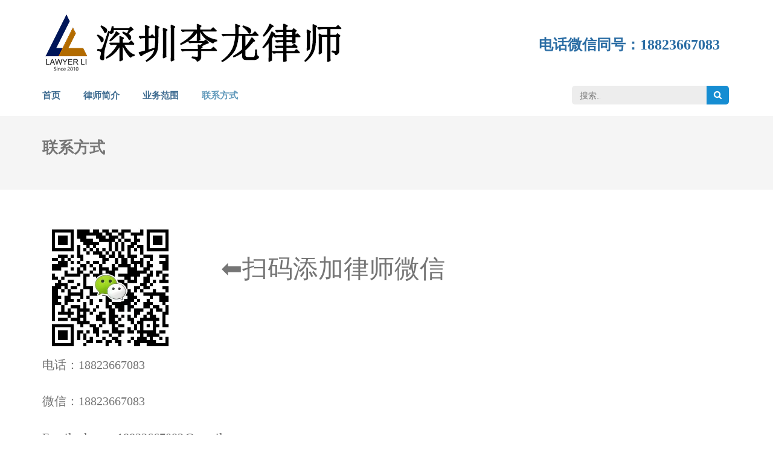

--- FILE ---
content_type: text/html; charset=UTF-8
request_url: https://www.0755law.com/contact/
body_size: 9876
content:
    <!DOCTYPE html>
    <html dir="ltr" lang="zh-Hans" prefix="og: https://ogp.me/ns#">
    <head itemscope itemtype="https://schema.org/WebSite">

    <meta charset="UTF-8">
    <meta name="viewport" content="width=device-width, initial-scale=1">
    <link rel="profile" href="http://gmpg.org/xfn/11">
    <link rel="pingback" href="https://www.0755law.com/xmlrpc.php">
    <title>联系方式 - 深圳李龙律师</title>

		<!-- All in One SEO 4.7.3 - aioseo.com -->
		<meta name="description" content="⬅️扫码添加律师微信 电话：18823667083 微信：18823667083 Email：lawyer18" />
		<meta name="robots" content="max-image-preview:large" />
		<link rel="canonical" href="https://www.0755law.com/contact/" />
		<meta name="generator" content="All in One SEO (AIOSEO) 4.7.3" />
		<meta property="og:locale" content="zh_CN" />
		<meta property="og:site_name" content="深圳李龙律师 - 以事实为依据 以法律为准绳" />
		<meta property="og:type" content="article" />
		<meta property="og:title" content="联系方式 - 深圳李龙律师" />
		<meta property="og:description" content="⬅️扫码添加律师微信 电话：18823667083 微信：18823667083 Email：lawyer18" />
		<meta property="og:url" content="https://www.0755law.com/contact/" />
		<meta property="og:image" content="https://0755-lawyers.com/wp-content/uploads/2023/10/EnLogo.png" />
		<meta property="og:image:secure_url" content="https://0755-lawyers.com/wp-content/uploads/2023/10/EnLogo.png" />
		<meta property="article:published_time" content="2016-12-26T09:40:13+00:00" />
		<meta property="article:modified_time" content="2024-02-05T08:11:02+00:00" />
		<meta name="twitter:card" content="summary_large_image" />
		<meta name="twitter:title" content="联系方式 - 深圳李龙律师" />
		<meta name="twitter:description" content="⬅️扫码添加律师微信 电话：18823667083 微信：18823667083 Email：lawyer18" />
		<meta name="twitter:image" content="http://0755-lawyers.com/wp-content/uploads/2023/10/EnLogo.png" />
		<script type="application/ld+json" class="aioseo-schema">
			{"@context":"https:\/\/schema.org","@graph":[{"@type":"BreadcrumbList","@id":"https:\/\/www.0755law.com\/contact\/#breadcrumblist","itemListElement":[{"@type":"ListItem","@id":"https:\/\/www.0755law.com\/#listItem","position":1,"name":"\u4e3b\u9801","item":"https:\/\/www.0755law.com\/","nextItem":"https:\/\/www.0755law.com\/contact\/#listItem"},{"@type":"ListItem","@id":"https:\/\/www.0755law.com\/contact\/#listItem","position":2,"name":"\u8054\u7cfb\u65b9\u5f0f","previousItem":"https:\/\/www.0755law.com\/#listItem"}]},{"@type":"Organization","@id":"https:\/\/www.0755law.com\/#organization","name":"\u6df1\u5733\u674e\u9f99\u5f8b\u5e08","description":"\u4ee5\u4e8b\u5b9e\u4e3a\u4f9d\u636e \u4ee5\u6cd5\u5f8b\u4e3a\u51c6\u7ef3","url":"https:\/\/www.0755law.com\/","telephone":"+8618823667083","logo":{"@type":"ImageObject","url":"http:\/\/0755-lawyers.com\/wp-content\/uploads\/2023\/10\/EnLogo.png","@id":"https:\/\/www.0755law.com\/contact\/#organizationLogo"},"image":{"@id":"https:\/\/www.0755law.com\/contact\/#organizationLogo"}},{"@type":"WebPage","@id":"https:\/\/www.0755law.com\/contact\/#webpage","url":"https:\/\/www.0755law.com\/contact\/","name":"\u8054\u7cfb\u65b9\u5f0f - \u6df1\u5733\u674e\u9f99\u5f8b\u5e08","description":"\u2b05\ufe0f\u626b\u7801\u6dfb\u52a0\u5f8b\u5e08\u5fae\u4fe1 \u7535\u8bdd\uff1a18823667083 \u5fae\u4fe1\uff1a18823667083 Email\uff1alawyer18","inLanguage":"zh-CN","isPartOf":{"@id":"https:\/\/www.0755law.com\/#website"},"breadcrumb":{"@id":"https:\/\/www.0755law.com\/contact\/#breadcrumblist"},"datePublished":"2016-12-26T09:40:13+00:00","dateModified":"2024-02-05T08:11:02+00:00"},{"@type":"WebSite","@id":"https:\/\/www.0755law.com\/#website","url":"https:\/\/www.0755law.com\/","name":"\u5e7f\u4e1c\u6df1\u5733\u674e\u9f99\u5f8b\u5e08","description":"\u4ee5\u4e8b\u5b9e\u4e3a\u4f9d\u636e \u4ee5\u6cd5\u5f8b\u4e3a\u51c6\u7ef3","inLanguage":"zh-CN","publisher":{"@id":"https:\/\/www.0755law.com\/#organization"}}]}
		</script>
		<!-- All in One SEO -->

<link rel='dns-prefetch' href='//stats.wp.com' />
<link rel='dns-prefetch' href='//fonts.googleapis.com' />
<link rel="alternate" type="application/rss+xml" title="深圳李龙律师 &raquo; Feed" href="https://www.0755law.com/feed/" />
<link rel="alternate" type="application/rss+xml" title="深圳李龙律师 &raquo; 评论 Feed" href="https://www.0755law.com/comments/feed/" />
<script type="text/javascript">
/* <![CDATA[ */
window._wpemojiSettings = {"baseUrl":"https:\/\/s.w.org\/images\/core\/emoji\/15.0.3\/72x72\/","ext":".png","svgUrl":"https:\/\/s.w.org\/images\/core\/emoji\/15.0.3\/svg\/","svgExt":".svg","source":{"concatemoji":"https:\/\/www.0755law.com\/wp-includes\/js\/wp-emoji-release.min.js?ver=6.6.4"}};
/*! This file is auto-generated */
!function(i,n){var o,s,e;function c(e){try{var t={supportTests:e,timestamp:(new Date).valueOf()};sessionStorage.setItem(o,JSON.stringify(t))}catch(e){}}function p(e,t,n){e.clearRect(0,0,e.canvas.width,e.canvas.height),e.fillText(t,0,0);var t=new Uint32Array(e.getImageData(0,0,e.canvas.width,e.canvas.height).data),r=(e.clearRect(0,0,e.canvas.width,e.canvas.height),e.fillText(n,0,0),new Uint32Array(e.getImageData(0,0,e.canvas.width,e.canvas.height).data));return t.every(function(e,t){return e===r[t]})}function u(e,t,n){switch(t){case"flag":return n(e,"\ud83c\udff3\ufe0f\u200d\u26a7\ufe0f","\ud83c\udff3\ufe0f\u200b\u26a7\ufe0f")?!1:!n(e,"\ud83c\uddfa\ud83c\uddf3","\ud83c\uddfa\u200b\ud83c\uddf3")&&!n(e,"\ud83c\udff4\udb40\udc67\udb40\udc62\udb40\udc65\udb40\udc6e\udb40\udc67\udb40\udc7f","\ud83c\udff4\u200b\udb40\udc67\u200b\udb40\udc62\u200b\udb40\udc65\u200b\udb40\udc6e\u200b\udb40\udc67\u200b\udb40\udc7f");case"emoji":return!n(e,"\ud83d\udc26\u200d\u2b1b","\ud83d\udc26\u200b\u2b1b")}return!1}function f(e,t,n){var r="undefined"!=typeof WorkerGlobalScope&&self instanceof WorkerGlobalScope?new OffscreenCanvas(300,150):i.createElement("canvas"),a=r.getContext("2d",{willReadFrequently:!0}),o=(a.textBaseline="top",a.font="600 32px Arial",{});return e.forEach(function(e){o[e]=t(a,e,n)}),o}function t(e){var t=i.createElement("script");t.src=e,t.defer=!0,i.head.appendChild(t)}"undefined"!=typeof Promise&&(o="wpEmojiSettingsSupports",s=["flag","emoji"],n.supports={everything:!0,everythingExceptFlag:!0},e=new Promise(function(e){i.addEventListener("DOMContentLoaded",e,{once:!0})}),new Promise(function(t){var n=function(){try{var e=JSON.parse(sessionStorage.getItem(o));if("object"==typeof e&&"number"==typeof e.timestamp&&(new Date).valueOf()<e.timestamp+604800&&"object"==typeof e.supportTests)return e.supportTests}catch(e){}return null}();if(!n){if("undefined"!=typeof Worker&&"undefined"!=typeof OffscreenCanvas&&"undefined"!=typeof URL&&URL.createObjectURL&&"undefined"!=typeof Blob)try{var e="postMessage("+f.toString()+"("+[JSON.stringify(s),u.toString(),p.toString()].join(",")+"));",r=new Blob([e],{type:"text/javascript"}),a=new Worker(URL.createObjectURL(r),{name:"wpTestEmojiSupports"});return void(a.onmessage=function(e){c(n=e.data),a.terminate(),t(n)})}catch(e){}c(n=f(s,u,p))}t(n)}).then(function(e){for(var t in e)n.supports[t]=e[t],n.supports.everything=n.supports.everything&&n.supports[t],"flag"!==t&&(n.supports.everythingExceptFlag=n.supports.everythingExceptFlag&&n.supports[t]);n.supports.everythingExceptFlag=n.supports.everythingExceptFlag&&!n.supports.flag,n.DOMReady=!1,n.readyCallback=function(){n.DOMReady=!0}}).then(function(){return e}).then(function(){var e;n.supports.everything||(n.readyCallback(),(e=n.source||{}).concatemoji?t(e.concatemoji):e.wpemoji&&e.twemoji&&(t(e.twemoji),t(e.wpemoji)))}))}((window,document),window._wpemojiSettings);
/* ]]> */
</script>
<style id='wp-emoji-styles-inline-css' type='text/css'>

	img.wp-smiley, img.emoji {
		display: inline !important;
		border: none !important;
		box-shadow: none !important;
		height: 1em !important;
		width: 1em !important;
		margin: 0 0.07em !important;
		vertical-align: -0.1em !important;
		background: none !important;
		padding: 0 !important;
	}
</style>
<link rel='stylesheet' id='wp-block-library-css' href='https://www.0755law.com/wp-includes/css/dist/block-library/style.min.css?ver=6.6.4' type='text/css' media='all' />
<link rel='stylesheet' id='mediaelement-css' href='https://www.0755law.com/wp-includes/js/mediaelement/mediaelementplayer-legacy.min.css?ver=4.2.17' type='text/css' media='all' />
<link rel='stylesheet' id='wp-mediaelement-css' href='https://www.0755law.com/wp-includes/js/mediaelement/wp-mediaelement.min.css?ver=6.6.4' type='text/css' media='all' />
<style id='jetpack-sharing-buttons-style-inline-css' type='text/css'>
.jetpack-sharing-buttons__services-list{display:flex;flex-direction:row;flex-wrap:wrap;gap:0;list-style-type:none;margin:5px;padding:0}.jetpack-sharing-buttons__services-list.has-small-icon-size{font-size:12px}.jetpack-sharing-buttons__services-list.has-normal-icon-size{font-size:16px}.jetpack-sharing-buttons__services-list.has-large-icon-size{font-size:24px}.jetpack-sharing-buttons__services-list.has-huge-icon-size{font-size:36px}@media print{.jetpack-sharing-buttons__services-list{display:none!important}}.editor-styles-wrapper .wp-block-jetpack-sharing-buttons{gap:0;padding-inline-start:0}ul.jetpack-sharing-buttons__services-list.has-background{padding:1.25em 2.375em}
</style>
<style id='classic-theme-styles-inline-css' type='text/css'>
/*! This file is auto-generated */
.wp-block-button__link{color:#fff;background-color:#32373c;border-radius:9999px;box-shadow:none;text-decoration:none;padding:calc(.667em + 2px) calc(1.333em + 2px);font-size:1.125em}.wp-block-file__button{background:#32373c;color:#fff;text-decoration:none}
</style>
<style id='global-styles-inline-css' type='text/css'>
:root{--wp--preset--aspect-ratio--square: 1;--wp--preset--aspect-ratio--4-3: 4/3;--wp--preset--aspect-ratio--3-4: 3/4;--wp--preset--aspect-ratio--3-2: 3/2;--wp--preset--aspect-ratio--2-3: 2/3;--wp--preset--aspect-ratio--16-9: 16/9;--wp--preset--aspect-ratio--9-16: 9/16;--wp--preset--color--black: #000000;--wp--preset--color--cyan-bluish-gray: #abb8c3;--wp--preset--color--white: #ffffff;--wp--preset--color--pale-pink: #f78da7;--wp--preset--color--vivid-red: #cf2e2e;--wp--preset--color--luminous-vivid-orange: #ff6900;--wp--preset--color--luminous-vivid-amber: #fcb900;--wp--preset--color--light-green-cyan: #7bdcb5;--wp--preset--color--vivid-green-cyan: #00d084;--wp--preset--color--pale-cyan-blue: #8ed1fc;--wp--preset--color--vivid-cyan-blue: #0693e3;--wp--preset--color--vivid-purple: #9b51e0;--wp--preset--gradient--vivid-cyan-blue-to-vivid-purple: linear-gradient(135deg,rgba(6,147,227,1) 0%,rgb(155,81,224) 100%);--wp--preset--gradient--light-green-cyan-to-vivid-green-cyan: linear-gradient(135deg,rgb(122,220,180) 0%,rgb(0,208,130) 100%);--wp--preset--gradient--luminous-vivid-amber-to-luminous-vivid-orange: linear-gradient(135deg,rgba(252,185,0,1) 0%,rgba(255,105,0,1) 100%);--wp--preset--gradient--luminous-vivid-orange-to-vivid-red: linear-gradient(135deg,rgba(255,105,0,1) 0%,rgb(207,46,46) 100%);--wp--preset--gradient--very-light-gray-to-cyan-bluish-gray: linear-gradient(135deg,rgb(238,238,238) 0%,rgb(169,184,195) 100%);--wp--preset--gradient--cool-to-warm-spectrum: linear-gradient(135deg,rgb(74,234,220) 0%,rgb(151,120,209) 20%,rgb(207,42,186) 40%,rgb(238,44,130) 60%,rgb(251,105,98) 80%,rgb(254,248,76) 100%);--wp--preset--gradient--blush-light-purple: linear-gradient(135deg,rgb(255,206,236) 0%,rgb(152,150,240) 100%);--wp--preset--gradient--blush-bordeaux: linear-gradient(135deg,rgb(254,205,165) 0%,rgb(254,45,45) 50%,rgb(107,0,62) 100%);--wp--preset--gradient--luminous-dusk: linear-gradient(135deg,rgb(255,203,112) 0%,rgb(199,81,192) 50%,rgb(65,88,208) 100%);--wp--preset--gradient--pale-ocean: linear-gradient(135deg,rgb(255,245,203) 0%,rgb(182,227,212) 50%,rgb(51,167,181) 100%);--wp--preset--gradient--electric-grass: linear-gradient(135deg,rgb(202,248,128) 0%,rgb(113,206,126) 100%);--wp--preset--gradient--midnight: linear-gradient(135deg,rgb(2,3,129) 0%,rgb(40,116,252) 100%);--wp--preset--font-size--small: 13px;--wp--preset--font-size--medium: 20px;--wp--preset--font-size--large: 36px;--wp--preset--font-size--x-large: 42px;--wp--preset--spacing--20: 0.44rem;--wp--preset--spacing--30: 0.67rem;--wp--preset--spacing--40: 1rem;--wp--preset--spacing--50: 1.5rem;--wp--preset--spacing--60: 2.25rem;--wp--preset--spacing--70: 3.38rem;--wp--preset--spacing--80: 5.06rem;--wp--preset--shadow--natural: 6px 6px 9px rgba(0, 0, 0, 0.2);--wp--preset--shadow--deep: 12px 12px 50px rgba(0, 0, 0, 0.4);--wp--preset--shadow--sharp: 6px 6px 0px rgba(0, 0, 0, 0.2);--wp--preset--shadow--outlined: 6px 6px 0px -3px rgba(255, 255, 255, 1), 6px 6px rgba(0, 0, 0, 1);--wp--preset--shadow--crisp: 6px 6px 0px rgba(0, 0, 0, 1);}:where(.is-layout-flex){gap: 0.5em;}:where(.is-layout-grid){gap: 0.5em;}body .is-layout-flex{display: flex;}.is-layout-flex{flex-wrap: wrap;align-items: center;}.is-layout-flex > :is(*, div){margin: 0;}body .is-layout-grid{display: grid;}.is-layout-grid > :is(*, div){margin: 0;}:where(.wp-block-columns.is-layout-flex){gap: 2em;}:where(.wp-block-columns.is-layout-grid){gap: 2em;}:where(.wp-block-post-template.is-layout-flex){gap: 1.25em;}:where(.wp-block-post-template.is-layout-grid){gap: 1.25em;}.has-black-color{color: var(--wp--preset--color--black) !important;}.has-cyan-bluish-gray-color{color: var(--wp--preset--color--cyan-bluish-gray) !important;}.has-white-color{color: var(--wp--preset--color--white) !important;}.has-pale-pink-color{color: var(--wp--preset--color--pale-pink) !important;}.has-vivid-red-color{color: var(--wp--preset--color--vivid-red) !important;}.has-luminous-vivid-orange-color{color: var(--wp--preset--color--luminous-vivid-orange) !important;}.has-luminous-vivid-amber-color{color: var(--wp--preset--color--luminous-vivid-amber) !important;}.has-light-green-cyan-color{color: var(--wp--preset--color--light-green-cyan) !important;}.has-vivid-green-cyan-color{color: var(--wp--preset--color--vivid-green-cyan) !important;}.has-pale-cyan-blue-color{color: var(--wp--preset--color--pale-cyan-blue) !important;}.has-vivid-cyan-blue-color{color: var(--wp--preset--color--vivid-cyan-blue) !important;}.has-vivid-purple-color{color: var(--wp--preset--color--vivid-purple) !important;}.has-black-background-color{background-color: var(--wp--preset--color--black) !important;}.has-cyan-bluish-gray-background-color{background-color: var(--wp--preset--color--cyan-bluish-gray) !important;}.has-white-background-color{background-color: var(--wp--preset--color--white) !important;}.has-pale-pink-background-color{background-color: var(--wp--preset--color--pale-pink) !important;}.has-vivid-red-background-color{background-color: var(--wp--preset--color--vivid-red) !important;}.has-luminous-vivid-orange-background-color{background-color: var(--wp--preset--color--luminous-vivid-orange) !important;}.has-luminous-vivid-amber-background-color{background-color: var(--wp--preset--color--luminous-vivid-amber) !important;}.has-light-green-cyan-background-color{background-color: var(--wp--preset--color--light-green-cyan) !important;}.has-vivid-green-cyan-background-color{background-color: var(--wp--preset--color--vivid-green-cyan) !important;}.has-pale-cyan-blue-background-color{background-color: var(--wp--preset--color--pale-cyan-blue) !important;}.has-vivid-cyan-blue-background-color{background-color: var(--wp--preset--color--vivid-cyan-blue) !important;}.has-vivid-purple-background-color{background-color: var(--wp--preset--color--vivid-purple) !important;}.has-black-border-color{border-color: var(--wp--preset--color--black) !important;}.has-cyan-bluish-gray-border-color{border-color: var(--wp--preset--color--cyan-bluish-gray) !important;}.has-white-border-color{border-color: var(--wp--preset--color--white) !important;}.has-pale-pink-border-color{border-color: var(--wp--preset--color--pale-pink) !important;}.has-vivid-red-border-color{border-color: var(--wp--preset--color--vivid-red) !important;}.has-luminous-vivid-orange-border-color{border-color: var(--wp--preset--color--luminous-vivid-orange) !important;}.has-luminous-vivid-amber-border-color{border-color: var(--wp--preset--color--luminous-vivid-amber) !important;}.has-light-green-cyan-border-color{border-color: var(--wp--preset--color--light-green-cyan) !important;}.has-vivid-green-cyan-border-color{border-color: var(--wp--preset--color--vivid-green-cyan) !important;}.has-pale-cyan-blue-border-color{border-color: var(--wp--preset--color--pale-cyan-blue) !important;}.has-vivid-cyan-blue-border-color{border-color: var(--wp--preset--color--vivid-cyan-blue) !important;}.has-vivid-purple-border-color{border-color: var(--wp--preset--color--vivid-purple) !important;}.has-vivid-cyan-blue-to-vivid-purple-gradient-background{background: var(--wp--preset--gradient--vivid-cyan-blue-to-vivid-purple) !important;}.has-light-green-cyan-to-vivid-green-cyan-gradient-background{background: var(--wp--preset--gradient--light-green-cyan-to-vivid-green-cyan) !important;}.has-luminous-vivid-amber-to-luminous-vivid-orange-gradient-background{background: var(--wp--preset--gradient--luminous-vivid-amber-to-luminous-vivid-orange) !important;}.has-luminous-vivid-orange-to-vivid-red-gradient-background{background: var(--wp--preset--gradient--luminous-vivid-orange-to-vivid-red) !important;}.has-very-light-gray-to-cyan-bluish-gray-gradient-background{background: var(--wp--preset--gradient--very-light-gray-to-cyan-bluish-gray) !important;}.has-cool-to-warm-spectrum-gradient-background{background: var(--wp--preset--gradient--cool-to-warm-spectrum) !important;}.has-blush-light-purple-gradient-background{background: var(--wp--preset--gradient--blush-light-purple) !important;}.has-blush-bordeaux-gradient-background{background: var(--wp--preset--gradient--blush-bordeaux) !important;}.has-luminous-dusk-gradient-background{background: var(--wp--preset--gradient--luminous-dusk) !important;}.has-pale-ocean-gradient-background{background: var(--wp--preset--gradient--pale-ocean) !important;}.has-electric-grass-gradient-background{background: var(--wp--preset--gradient--electric-grass) !important;}.has-midnight-gradient-background{background: var(--wp--preset--gradient--midnight) !important;}.has-small-font-size{font-size: var(--wp--preset--font-size--small) !important;}.has-medium-font-size{font-size: var(--wp--preset--font-size--medium) !important;}.has-large-font-size{font-size: var(--wp--preset--font-size--large) !important;}.has-x-large-font-size{font-size: var(--wp--preset--font-size--x-large) !important;}
:where(.wp-block-post-template.is-layout-flex){gap: 1.25em;}:where(.wp-block-post-template.is-layout-grid){gap: 1.25em;}
:where(.wp-block-columns.is-layout-flex){gap: 2em;}:where(.wp-block-columns.is-layout-grid){gap: 2em;}
:root :where(.wp-block-pullquote){font-size: 1.5em;line-height: 1.6;}
</style>
<link rel='stylesheet' id='contact-form-7-css' href='https://www.0755law.com/wp-content/plugins/contact-form-7/includes/css/styles.css?ver=5.9.8' type='text/css' media='all' />
<link rel='stylesheet' id='owl-carousel-css' href='https://www.0755law.com/wp-content/themes/lawyer-landing-page/css/owl.carousel.min.css?ver=6.6.4' type='text/css' media='all' />
<link rel='stylesheet' id='owl-theme-default-css' href='https://www.0755law.com/wp-content/themes/lawyer-landing-page/css/owl.theme.default.min.css?ver=6.6.4' type='text/css' media='all' />
<link rel='stylesheet' id='lawyer-landing-page-google-fonts-css' href='https://fonts.googleapis.com/css?family=Raleway%3A400%2C400i%2C500%2C600%2C700%7CLato&#038;ver=6.6.4#038;display=fallback' type='text/css' media='all' />
<link rel='stylesheet' id='lawyer-landing-page-style-css' href='https://www.0755law.com/wp-content/themes/lawyer-landing-page/style.css?ver=1.2.5' type='text/css' media='all' />
<script type="text/javascript" src="https://www.0755law.com/wp-includes/js/jquery/jquery.min.js?ver=3.7.1" id="jquery-core-js"></script>
<script type="text/javascript" src="https://www.0755law.com/wp-includes/js/jquery/jquery-migrate.min.js?ver=3.4.1" id="jquery-migrate-js"></script>
<link rel="https://api.w.org/" href="https://www.0755law.com/wp-json/" /><link rel="alternate" title="JSON" type="application/json" href="https://www.0755law.com/wp-json/wp/v2/pages/127" /><link rel="EditURI" type="application/rsd+xml" title="RSD" href="https://www.0755law.com/xmlrpc.php?rsd" />
<meta name="generator" content="WordPress 6.6.4" />
<link rel='shortlink' href='https://www.0755law.com/?p=127' />
		<!-- Custom Logo: hide header text -->
		<style id="custom-logo-css" type="text/css">
			.site-title, .site-description {
				position: absolute;
				clip: rect(1px, 1px, 1px, 1px);
			}
		</style>
		<link rel="alternate" title="oEmbed (JSON)" type="application/json+oembed" href="https://www.0755law.com/wp-json/oembed/1.0/embed?url=https%3A%2F%2Fwww.0755law.com%2Fcontact%2F" />
<link rel="alternate" title="oEmbed (XML)" type="text/xml+oembed" href="https://www.0755law.com/wp-json/oembed/1.0/embed?url=https%3A%2F%2Fwww.0755law.com%2Fcontact%2F&#038;format=xml" />
	<style>img#wpstats{display:none}</style>
		<link rel="icon" href="https://www.0755law.com/wp-content/uploads/2023/10/cropped-cropped-logo-32x32.png" sizes="32x32" />
<link rel="icon" href="https://www.0755law.com/wp-content/uploads/2023/10/cropped-cropped-logo-192x192.png" sizes="192x192" />
<link rel="apple-touch-icon" href="https://www.0755law.com/wp-content/uploads/2023/10/cropped-cropped-logo-180x180.png" />
<meta name="msapplication-TileImage" content="https://www.0755law.com/wp-content/uploads/2023/10/cropped-cropped-logo-270x270.png" />
</head>

<body class="page-template-default page page-id-127 wp-custom-logo full-width no-banner" itemscope itemtype="https://schema.org/WebPage">

    <div id="page" class="site">
        <a class="skip-link screen-reader-text" href="#content">Skip to content (Press Enter)</a>
        <header id="masthead" class="site-header" role="banner" itemscope itemtype="https://schema.org/WPHeader">
        <div class="container">
        
    <div class="header-t">
        <div class="site-branding" itemscope itemtype="https://schema.org/Organization">
            <a href="https://www.0755law.com/" class="custom-logo-link" rel="home"><img width="500" height="95" src="https://www.0755law.com/wp-content/uploads/2023/10/logo.png" class="custom-logo" alt="深圳李龙律师" decoding="async" srcset="https://www.0755law.com/wp-content/uploads/2023/10/logo.png 500w, https://www.0755law.com/wp-content/uploads/2023/10/logo-300x57.png 300w" sizes="(max-width: 500px) 100vw, 500px" /></a>			<div class="text-logo">
                                    <p class="site-title" itemprop="name"><a href="https://www.0755law.com/" rel="home" itemprop="url">深圳李龙律师</a></p>
                    				<p class="site-description" itemprop="description">以事实为依据 以法律为准绳</p>
    			            </div>
        </div><!-- .site-branding -->
		  
		<div class="tools">
            <a href="tel:18823667083" class="tel-link">电话微信同号：18823667083   </a>		</div>
    </div>
        <div class="header-b">
        <button class="menu-opener" data-toggle-target=".main-menu-modal" data-toggle-body-class="showing-main-menu-modal" aria-expanded="false" data-set-focus=".close-main-nav-toggle">
            <span></span>
            <span></span>
            <span></span>
        </button>

        <div class="mobile-menu-wrapper">
            <nav id="mobile-site-navigation" class="main-navigation mobile-navigation">        
                <div class="primary-menu-list main-menu-modal cover-modal" data-modal-target-string=".main-menu-modal">
                    <button class="close close-main-nav-toggle" data-toggle-target=".main-menu-modal" data-toggle-body-class="showing-main-menu-modal" aria-expanded="false" data-set-focus=".main-menu-modal"></button>
                    <div class="mobile-menu" aria-label="Mobile">
                        <div class="menu-primary-container"><ul id="mobile-primary-menu" class="nav-menu main-menu-modal"><li id="menu-item-120" class="menu-item menu-item-type-custom menu-item-object-custom menu-item-home menu-item-120"><a target="_blank" rel="nofollow" href="https://www.0755law.com/">首页</a></li>
<li id="menu-item-364" class="menu-item menu-item-type-post_type menu-item-object-page menu-item-364"><a href="https://www.0755law.com/about/">律师简介</a></li>
<li id="menu-item-146" class="menu-item menu-item-type-post_type menu-item-object-page menu-item-146"><a href="https://www.0755law.com/professional/">业务范围</a></li>
<li id="menu-item-132" class="menu-item menu-item-type-post_type menu-item-object-page current-menu-item page_item page-item-127 current_page_item menu-item-132"><a href="https://www.0755law.com/contact/" aria-current="page">联系方式</a></li>
</ul></div>                    </div>
                </div>
            </nav><!-- #mobile-site-navigation -->
        </div>
        
		<nav id="site-navigation" class="main-navigation" role="navigation" itemscope itemtype="https://schema.org/SiteNavigationElement">
		<div class="menu-primary-container"><ul id="primary-menu" class="menu"><li class="menu-item menu-item-type-custom menu-item-object-custom menu-item-home menu-item-120"><a target="_blank" rel="nofollow" href="https://www.0755law.com/">首页</a></li>
<li class="menu-item menu-item-type-post_type menu-item-object-page menu-item-364"><a href="https://www.0755law.com/about/">律师简介</a></li>
<li class="menu-item menu-item-type-post_type menu-item-object-page menu-item-146"><a href="https://www.0755law.com/professional/">业务范围</a></li>
<li class="menu-item menu-item-type-post_type menu-item-object-page current-menu-item page_item page-item-127 current_page_item menu-item-132"><a href="https://www.0755law.com/contact/" aria-current="page">联系方式</a></li>
</ul></div>        </nav>
		<form role="search" method="get" class="search-form" action="https://www.0755law.com/">
				<label>
					<span class="screen-reader-text">搜索：</span>
					<input type="search" class="search-field" placeholder="搜索&hellip;" value="" name="s" />
				</label>
				<input type="submit" class="search-submit" value="搜索" />
			</form>    </div>
            </div>
    </header>
                <!-- Page Header for inner pages only -->
            <div class="top-bar">
        		<div class="container">
                    <header class="entry-header">
                        <h1 class="page-title">
                        联系方式                        </h1>
                    </header>
                    
                                        
        		</div>
        	</div>
        <div id="content" class="site-content">    
        <div class="container">
            <div class="row">
        
	<div id="primary" class="content-area">
		<main id="main" class="site-main" role="main">

		
<article id="post-127" class="post-127 page type-page status-publish hentry">
    
        
	<div class="entry-content" itemprop="text">
		
<div class="wp-block-media-text is-stacked-on-mobile" style="grid-template-columns:20% auto"><figure class="wp-block-media-text__media"><img fetchpriority="high" decoding="async" width="430" height="430" src="http://0755-lawyers.com/wp-content/uploads/2024/02/微信二维码.jpg" alt="" class="wp-image-447 size-full" srcset="https://www.0755law.com/wp-content/uploads/2024/02/微信二维码.jpg 430w, https://www.0755law.com/wp-content/uploads/2024/02/微信二维码-300x300.jpg 300w, https://www.0755law.com/wp-content/uploads/2024/02/微信二维码-150x150.jpg 150w, https://www.0755law.com/wp-content/uploads/2024/02/微信二维码-115x115.jpg 115w, https://www.0755law.com/wp-content/uploads/2024/02/微信二维码-45x45.jpg 45w, https://www.0755law.com/wp-content/uploads/2024/02/微信二维码-103x103.jpg 103w, https://www.0755law.com/wp-content/uploads/2024/02/微信二维码-185x185.jpg 185w, https://www.0755law.com/wp-content/uploads/2024/02/微信二维码-78x78.jpg 78w" sizes="(max-width: 430px) 100vw, 430px" /></figure><div class="wp-block-media-text__content">
<p class="has-text-align-left has-x-large-font-size">⬅️扫码添加律师微信</p>
</div></div>



<p class="has-medium-font-size">电话：18823667083</p>



<p class="has-medium-font-size">微信：18823667083</p>



<p class="has-medium-font-size">Email：lawyer18823667083@gmail.com</p>



<p class="has-medium-font-size">办公地址：广东省深圳市龙华区留仙大道与民塘路交叉口汇德大厦31层广东德纳律师事务所</p>



<!DOCTYPE html>
 <html>
 <head>
   <meta charset="utf-8">
   <meta name="keywords" content="高德地图,DIY地图,高德地图生成器">
   <meta name="description" content="高德地图，DIY地图，自己制作地图，生成自己的高德地图">
   <title>高德地图 &#8211; DIY我的地图</title>
   <style>
     body { margin: 0; font: 13px/1.5 "Microsoft YaHei", "Helvetica Neue", "Sans-Serif"; min-height: 960px; min-width: 600px; }
     .my-map { margin: 0 auto; width: 600px; height: 320px; } .my-map .icon { background: url(//a.amap.com/lbs-dev-yuntu/static/web/image/tools/creater/marker.png) no-repeat; } .my-map .icon-cir { height: 31px; width: 28px; } .my-map .icon-cir-red { background-position: -11px -5px; }
     .amap-container{height: 100%;}
     .myinfowindow{width: 240px;min-height: 50px;}
     .myinfowindow h5{ height: 20px; line-height: 20px; overflow: hidden; font-size: 14px; font-weight: bold; width: 220px; text-overflow: ellipsis; word-break: break-all; white-space: nowrap; }
     .myinfowindow div{ margin-top: 10px; min-height: 40px; line-height: 20px; font-size: 13px; color: #6f6f6f; }
   </style>
 </head>
 <body>
   <div id="wrap" class="my-map">
     <div id="mapContainer"></div>
   </div>
   <script src="//webapi.amap.com/maps?v=1.3&#038;key=e07ffdf58c8e8672037bef0d6cae7d4a"></script>
   <script>
   !function(){
     var infoWindow, map, level = 17,
       center = {lng: 114.031198, lat: 22.613402},
       features = [{"icon":"cir","color":"red","name":"深圳李龙律师","desc":"广东德纳律师事务所","lnglat":{"Q":22.613401906839577,"R":114.03119750708339,"lng":114.031198,"lat":22.613402},"offset":{"x":-9,"y":-31},"type":"Marker"}];
 
     function loadFeatures(){
       for(var feature, data, i = 0, len = features.length, j, jl, path; i < len; i++){
         data = features[i];
         switch(data.type){
           case "Marker":
             feature = new AMap.Marker({ map: map, position: new AMap.LngLat(data.lnglat.lng, data.lnglat.lat),
               zIndex: 3, extData: data, offset: new AMap.Pixel(data.offset.x, data.offset.y), title: data.name,
               content: '<div class="icon icon-' + data.icon + ' icon-'+ data.icon +'-' + data.color +'"></div>' });
             break;
           case "Polyline":
            for(j = 0, jl = data.path.length, path = []; j < jl; j++){
							path.push(new AMap.LngLat(data.path[j].lng, data.path[j].lat));
						}
             feature = new AMap.Polyline({ map: map, path: path, extData: data, zIndex: 2,
               strokeWeight: data.strokeWeight, strokeColor: data.strokeColor, strokeOpacity: data.strokeOpacity });
             break;
           case "Polygon":
             for(j = 0, jl = data.path.length, path = []; j < jl; j++){
               path.push(new AMap.LngLat(data.path[j].lng, data.path[j].lat));
             }
             feature = new AMap.Polygon({ map: map, path: path, extData: data, zIndex: 1,
               strokeWeight: data.strokeWeight, strokeColor: data.strokeColor, strokeOpacity: data.strokeOpacity,
               fillColor: data.fillColor, fillOpacity: data.fillOpacity });
             break;
           default: feature = null;
         }
         if(feature){ AMap.event.addListener(feature, "click", mapFeatureClick); }
       }
     }
 
     function mapFeatureClick(e){
       if(!infoWindow){ infoWindow = new AMap.InfoWindow({autoMove: true,isCustom: false}); }
       var extData = e.target.getExtData();
       infoWindow.setContent("<div class='myinfowindow'><h5>" + extData.name + "</h5><div>" + extData.desc + "</div></div>");
       infoWindow.open(map, e.lnglat);
     }
 
     map = new AMap.Map("mapContainer", {center: new AMap.LngLat(center.lng, center.lat), level: level, keyboardEnable:true, dragEnable:true, scrollWheel:true, doubleClickZoom:true});
     
     loadFeatures();
 
     map.on('complete', function(){
       map.plugin(["AMap.ToolBar", "AMap.OverView", "AMap.Scale"], function(){
         map.addControl(new AMap.ToolBar({ruler: true, direction: true, locate: false})); map.addControl(new AMap.OverView({isOpen: true})); map.addControl(new AMap.Scale);
       });	
     })
     
 	}();
   </script>
 </body>
 </html>
	</div><!-- .entry-content -->

	<footer class="entry-footer">
			</footer><!-- .entry-footer -->
</article><!-- #post-## -->

		</main><!-- #main -->
	</div><!-- #primary -->

            </div><!-- .row/not-found -->
        </div><!-- .container -->    
        </div><!-- #content -->    <footer id="colophon" class="site-footer" role="contentinfo" itemscope itemtype="https://schema.org/WPFooter">
        <div class="footer-b">
		<div class="container">
			<div class="site-info">
				<span class="copyright">
                    &copy; Copyright 2025 <a href="https://www.0755law.com/">深圳李龙律师</a>.                </span> 
                <span class="by">
                    Lawyer Landing Page | Developed By                    <a href="https://rarathemes.com/" rel="nofollow" target="_blank">Rara Theme</a>.
                    Powered by <a href="https://wordpress.org/" target="_blank">WordPress</a>.
                                    </span>                
			</div>
		</div>
	</div>
        </footer><!-- #colophon -->
    <div class="overlay"></div>
        </div><!-- #page -->
    <script type="text/javascript" src="https://www.0755law.com/wp-includes/js/dist/hooks.min.js?ver=2810c76e705dd1a53b18" id="wp-hooks-js"></script>
<script type="text/javascript" src="https://www.0755law.com/wp-includes/js/dist/i18n.min.js?ver=5e580eb46a90c2b997e6" id="wp-i18n-js"></script>
<script type="text/javascript" id="wp-i18n-js-after">
/* <![CDATA[ */
wp.i18n.setLocaleData( { 'text direction\u0004ltr': [ 'ltr' ] } );
/* ]]> */
</script>
<script type="text/javascript" src="https://www.0755law.com/wp-content/plugins/contact-form-7/includes/swv/js/index.js?ver=5.9.8" id="swv-js"></script>
<script type="text/javascript" id="contact-form-7-js-extra">
/* <![CDATA[ */
var wpcf7 = {"api":{"root":"https:\/\/www.0755law.com\/wp-json\/","namespace":"contact-form-7\/v1"}};
/* ]]> */
</script>
<script type="text/javascript" id="contact-form-7-js-translations">
/* <![CDATA[ */
( function( domain, translations ) {
	var localeData = translations.locale_data[ domain ] || translations.locale_data.messages;
	localeData[""].domain = domain;
	wp.i18n.setLocaleData( localeData, domain );
} )( "contact-form-7", {"translation-revision-date":"2024-09-10 17:33:27+0000","generator":"GlotPress\/4.0.1","domain":"messages","locale_data":{"messages":{"":{"domain":"messages","plural-forms":"nplurals=1; plural=0;","lang":"zh_CN"},"Error:":["\u62a5\u9519\uff1a"]}},"comment":{"reference":"includes\/js\/index.js"}} );
/* ]]> */
</script>
<script type="text/javascript" src="https://www.0755law.com/wp-content/plugins/contact-form-7/includes/js/index.js?ver=5.9.8" id="contact-form-7-js"></script>
<script type="text/javascript" src="https://www.0755law.com/wp-content/themes/lawyer-landing-page/js/owl.carousel.min.js?ver=2.2.1" id="owl-carousel-js"></script>
<script type="text/javascript" src="https://www.0755law.com/wp-content/themes/lawyer-landing-page/js/owlcarousel2-a11ylayer.min.js?ver=0.2.1" id="owlcarousel2-a11ylayer-js"></script>
<script type="text/javascript" src="https://www.0755law.com/wp-content/themes/lawyer-landing-page/js/jquery.nicescroll.min.js?ver=1.6" id="jquery-nicescroll-js"></script>
<script type="text/javascript" src="https://www.0755law.com/wp-content/themes/lawyer-landing-page/js/all.min.js?ver=6.1.1" id="all-js"></script>
<script type="text/javascript" src="https://www.0755law.com/wp-content/themes/lawyer-landing-page/js/modal-accessibility.min.js?ver=1.2.5" id="lawyer-landing-page-modal-accessibility-js"></script>
<script type="text/javascript" src="https://www.0755law.com/wp-content/themes/lawyer-landing-page/js/v4-shims.min.js?ver=6.1.1" id="v4-shims-js"></script>
<script type="text/javascript" id="lawyer-landing-page-custom-js-extra">
/* <![CDATA[ */
var llp_data = {"url":"https:\/\/www.0755law.com\/wp-admin\/admin-ajax.php","rtl":""};
/* ]]> */
</script>
<script type="text/javascript" src="https://www.0755law.com/wp-content/themes/lawyer-landing-page/js/custom.min.js?ver=1.2.5" id="lawyer-landing-page-custom-js"></script>
<script type="text/javascript" src="https://stats.wp.com/e-202544.js" id="jetpack-stats-js" data-wp-strategy="defer"></script>
<script type="text/javascript" id="jetpack-stats-js-after">
/* <![CDATA[ */
_stq = window._stq || [];
_stq.push([ "view", JSON.parse("{\"v\":\"ext\",\"blog\":\"224876714\",\"post\":\"127\",\"tz\":\"0\",\"srv\":\"www.0755law.com\",\"j\":\"1:13.9.1\"}") ]);
_stq.push([ "clickTrackerInit", "224876714", "127" ]);
/* ]]> */
</script>

</body>
</html>

--- FILE ---
content_type: text/css
request_url: https://www.0755law.com/wp-content/themes/lawyer-landing-page/style.css?ver=1.2.5
body_size: 15669
content:
/*
Theme Name: Lawyer Landing Page
Theme URI: https://rarathemes.com/wordpress-themes/lawyer-landing-page/
Author: Rara Theme
Author URI: https://rarathemes.com/
Description: Lawyer Landing page is a sophisticated, elegant, professional and robustly built WordPress theme for Lawyers, Law Firm and Attorney website. The theme is very versatile and can also be easily used by various types of business, corporations and freelancers. Lawyer Landing Page comes with several features to make a user-friendly, interactive and visually stunning website. Such features include custom menu, attractive banner with contact form, About section, Service section, Testimonial section, Team Section, FAQ Section, Banner with Call to Action Button (CTA), and social media. The theme is SEO friendly with optimized codes, which make it easy for your site to rank on Google and other search engines. The theme is rigorously tested and optimized for speed and faster page load time and has a secure and clean code. The theme is also translation ready. Designed with visitor engagement in mind, Lawyer Landing Page helps you to easily and intuitively create professional and appealing websites. This is an ideal professional WordPress theme for counsel, law firm, legal officer, adviser, solicitor, consultant, and finance websites. Check the demo at https://rarathemes.com/previews/?theme=lawyer-landing-page, documentation at https://docs.rarathemes.com/docs/lawyer-landing-page/, and get support at https://rarathemes.com/support-ticket/.
Version: 1.2.5
Requires PHP: 5.6
Tested up to: 6.4
License: GNU General Public License v2 or later
License URI: http://www.gnu.org/licenses/gpl-2.0.html
Text Domain: lawyer-landing-page
Tags: blog, two-columns, right-sidebar, footer-widgets, custom-background, custom-menu, post-formats, featured-images, threaded-comments, portfolio, translation-ready, full-width-template, theme-options, e-commerce

This theme, like WordPress, is licensed under the GPL.
Use it to make something cool, have fun, and share what you've learned with others.

Lawyer Landing Page is based on Underscores http://underscores.me/, (C) 2012-2016 Automattic, Inc.
Underscores is distributed under the terms of the GNU GPL v2 or later.

Normalizing styles have been helped along thanks to the fine work of
Nicolas Gallagher and Jonathan Neal http://necolas.github.com/normalize.css/
*/

/*--------------------------------------------------------------
>>> TABLE OF CONTENTS:
----------------------------------------------------------------
# Normalize
# Typography
# Elements
# Forms
# Navigation
	## Links
	## Menus
# Accessibility
# Alignments
# Clearings
# Widgets
# Content
	## Posts and pages
	## Asides
	## Comments
# Infinite scroll
# Media
	## Captions
	## Galleries
--------------------------------------------------------------*/

/*--------------------------------------------------------------
# Normalize
--------------------------------------------------------------*/
:root {
  --primary-color: #999;
  --primary-color-rgb: 153, 153, 153;
  --background-color: #ededed;
  --background-color-rgb: 237, 237, 237;
  --background-color-dark: #168dd2;
  --background-color--dark-rgb: 22, 141, 210;
  --font-color: #639bbc;
  --font-color-rgb: 99, 155, 188;
  --white-color: #fff;
  --white-color-rgb: 255, 255, 255;
  --black-color: #353d47;
  --black-color-rgb: 53, 61, 71;
}

html {
  font-family: "PT Serif", serif;
  -webkit-text-size-adjust: 100%;
  -ms-text-size-adjust: 100%;
}

body {
  margin: 0;
}

article,
aside,
details,
figcaption,
figure,
footer,
header,
main,
menu,
nav,
section,
summary {
  display: block;
}

audio,
canvas,
progress,
video {
  display: inline-block;
  vertical-align: baseline;
}

audio:not([controls]) {
  display: none;
  height: 0;
}

[hidden],
template {
  display: none;
}

a {
  text-decoration: none;
  color: #bbbcc1;
  outline: none;
}

a:active,
a:hover {
  text-decoration: underline;
  color: #bbbcc1;
}

a:focus {
  outline: none;
}

abbr[title] {
  border-bottom: 1px dotted;
}

b,
strong {
  font-weight: bold;
}

dfn {
  font-style: italic;
}

h1 {
  font-size: 2em;
  margin: 0.67em 0;
}

mark {
  background: #ff0;
  color: #000;
}

small {
  font-size: 80%;
}

sub,
sup {
  font-size: 75%;
  line-height: 0;
  position: relative;
  vertical-align: baseline;
}

sup {
  top: -0.5em;
}

sub {
  bottom: -0.25em;
}

img {
  border: 0;
}

svg:not(:root) {
  overflow: hidden;
}

figure {
  margin: 1em 40px;
}

hr {
  box-sizing: content-box;
  height: 0;
}

pre {
  overflow: auto;
}

code,
kbd,
pre,
samp {
  font-family: monospace, monospace;
  font-size: 1em;
}

button,
input,
optgroup,
select,
textarea {
  color: inherit;
  font: inherit;
  margin: 0;
}

button {
  overflow: visible;
}

button,
select {
  text-transform: none;
}

button,
html input[type="button"],
input[type="reset"],
input[type="submit"] {
  -webkit-appearance: button;
  cursor: pointer;
}

button[disabled],
html input[disabled] {
  cursor: default;
}

button::-moz-focus-inner,
input::-moz-focus-inner {
  border: 0;
  padding: 0;
}

input {
  line-height: normal;
}

input[type="checkbox"],
input[type="radio"] {
  box-sizing: border-box;
  padding: 0;
}

input[type="number"]::-webkit-inner-spin-button,
input[type="number"]::-webkit-outer-spin-button {
  height: auto;
}

input[type="search"] {
  -webkit-appearance: textfield;
  box-sizing: content-box;
}

input[type="search"]::-webkit-search-cancel-button,
input[type="search"]::-webkit-search-decoration {
  -webkit-appearance: none;
}

fieldset {
  border: 1px solid #c0c0c0;
  margin: 0 2px;
  padding: 0.35em 0.625em 0.75em;
}

legend {
  border: 0;
  padding: 0;
}

textarea {
  overflow: auto;
}

optgroup {
  font-weight: bold;
}

table {
  border-collapse: collapse;
  border-spacing: 0;
}

td,
th {
  padding: 0;
}

/*--------------------------------------------------------------
# Typography
--------------------------------------------------------------*/
body,
button,
input,
select,
textarea {
  color: #757575;
  font-family: "Raleway", sans-serif;
  font-size: 16px;
  line-height: 24px;
}

h1,
h2,
h3,
h4,
h5,
h6 {
  margin-top: 0;
}

p {
  margin-bottom: 1.5em;
  margin-top: 0;
}

dfn,
cite,
em,
i {
  font-style: italic;
}

blockquote {
  margin: 0 1.5em;
}

address {
  margin: 0 0 1.5em;
}

pre {
  background: #f5f5f5;
  font-family: "Courier 10 Pitch", Courier, monospace;
  font-size: 15px;
  font-size: 0.9375rem;
  line-height: 1.6;
  margin-bottom: 1.6em;
  max-width: 100%;
  overflow: auto;
  padding: 1.6em;
  color: #333;
}

code,
kbd,
tt,
var {
  font-family: Monaco, Consolas, "Andale Mono", "DejaVu Sans Mono", monospace;
  font-size: 15px;
  font-size: 0.9375rem;
}

abbr,
acronym {
  border-bottom: 1px dotted #666;
  cursor: help;
}

mark,
ins {
  background: #fff9c0;
  text-decoration: none;
}

big {
  font-size: 125%;
}

/*--------------------------------------------------------------
# Elements
--------------------------------------------------------------*/
html {
  -webkit-box-sizing: border-box;
  -moz-box-sizing: border-box;
  box-sizing: border-box;
}

*,
*:before,
*:after {
  /* Inherit box-sizing to make it easier to change the property for components that leverage other behavior; see http://css-tricks.com/inheriting-box-sizing-probably-slightly-better-best-practice/ */
  -webkit-box-sizing: inherit;
  -moz-box-sizing: inherit;
  box-sizing: inherit;
}

body {
  -webkit-text-size-adjust: 100%;
  -ms-text-size-adjust: none;
  min-width: 320px;
}

blockquote:before,
blockquote:after,
q:before,
q:after {
  content: "";
}

blockquote,
q {
  quotes: "" "";
}

hr {
  background-color: #eee;
  border: 0;
  height: 1px;
  margin-bottom: 1.5em;
  margin-top: 0;
}

ul,
ol {
  /*margin: 0 0 1.5em 3em;*/
  margin: 0 0 1.5em;
  padding: 0 0 0 15px;
}

ul {
  list-style: disc;
}

ol {
  list-style: decimal;
}

li > ul,
li > ol {
  margin-bottom: 0;
  margin-left: 15px;
}

li > ul {
  list-style: circle;
}

dt {
  font-weight: bold;
}

dd {
  margin: 0 1.5em 1.5em;
}

img {
  height: auto;
  /* Make sure images are scaled correctly. */
  max-width: 100%;
  /* Adhere to container width. */
}

table {
  margin: 0 0 1.5em;
  width: 100%;
}

/*--------------------------------------------------------------
# Forms
--------------------------------------------------------------*/
button,
input[type="button"],
input[type="reset"],
input[type="submit"] {
  border-radius: 5px;
  background: #fa9d00;
  color: #fff;
  font-size: 16px;
  line-height: 46px;
  padding: 0 25px;
  height: 46px;
  border: 0;
  font-weight: 700;
}

button:hover,
input[type="button"]:hover,
input[type="reset"]:hover,
input[type="submit"]:hover {
  background: #d68600;
}

button:focus,
input[type="button"]:focus,
input[type="reset"]:focus,
input[type="submit"]:focus,
button:active,
input[type="button"]:active,
input[type="reset"]:active,
input[type="submit"]:active {
  background: #d68600;
}

button:focus,
input[type="button"]:focus,
input[type="reset"]:focus,
input[type="submit"]:focus {
  outline: 1px dotted;
}

input[type="text"],
input[type="email"],
input[type="url"],
input[type="password"],
input[type="search"],
textarea {
  background: #f5f5f5;
  color: #000;
  border: 0;
  border-radius: 0;
}

input[type="text"]:focus,
input[type="email"]:focus,
input[type="url"]:focus,
input[type="password"]:focus,
input[type="search"]:focus,
textarea:focus {
  color: #111;
  outline: 1px dotted;
}

input[type="text"],
input[type="email"],
input[type="url"],
input[type="password"],
input[type="search"] {
  padding: 10px;
  width: 70%;
}

textarea {
  padding: 10px;
  width: 100%;
  height: 105px;
  resize: none;
}

select:focus {
  outline: 1px dotted;
}

/*--------------------------------------------------------------
# Navigation
--------------------------------------------------------------*/
/*--------------------------------------------------------------
## Links
--------------------------------------------------------------*/
a {
  color: #639bbc;
}

a:hover,
a:focus,
a:active {
  color: #639bbc;
  text-decoration: underline;
}

a:focus {
  outline: 1px dotted;
  text-decoration: underline;
}

a:hover,
a:active {
  outline: none;
  text-decoration: underline;
}

/*--------------------------------------------------------------
## Menus
--------------------------------------------------------------*/
.main-navigation {
  float: left;
  margin: 5px 0 0;
}

.main-navigation ul {
  list-style: none;
  margin: 0;
  padding-left: 0;
  font-size: 15px;
  font-weight: 700;
  text-transform: uppercase;
}

.main-navigation li {
  float: left;
  position: relative;
  margin-left: 38px;
}

#site-navigation ul li.menu-item-has-children::before {
  position: absolute;
  top: 4px;
  right: -18px;
  content: "";
  background-image: url("data:image/svg+xml,%3Csvg class='svg-inline--fa fa-angle-down fa-w-10' aria-hidden='true' data-prefix='fas' data-icon='angle-down' role='img' xmlns='http://www.w3.org/2000/svg' viewBox='0 0 320 512' data-fa-i2svg=''%3E%3Cpath fill='%233f6c91' d='M143 352.3L7 216.3c-9.4-9.4-9.4-24.6 0-33.9l22.6-22.6c9.4-9.4 24.6-9.4 33.9 0l96.4 96.4 96.4-96.4c9.4-9.4 24.6-9.4 33.9 0l22.6 22.6c9.4 9.4 9.4 24.6 0 33.9l-136 136c-9.2 9.4-24.4 9.4-33.8 0z'%3E%3C/path%3E%3C/svg%3E");
  background-repeat: no-repeat;
  width: 10px;
  height: 12px;
  font-weight: 400;
}

#site-navigation
  ul
  li.menu-item-has-children
  ul.sub-menu
  li.menu-item-has-children::before {
  top: 12px;
  right: 14px;
  transform: rotate(270deg);
  -webkit-transform: rotate(270deg);
}

.main-navigation ul li:first-child {
  margin-left: 0;
}

.main-navigation a {
  display: block;
  text-decoration: none;
  color: #3f6c91;
  padding-bottom: 23px;
}

.main-navigation ul li a:hover,
.main-navigation ul li a:focus,
.main-navigation ul li:hover > a,
.main-navigation ul li:focus > a,
.main-navigation ul .current-menu-item > a,
.main-navigation ul .current-menu-ancestor > a,
.main-navigation ul .current_page_item > a,
.main-navigation ul .current_page_ancestor > a {
  color: #639bbc;
}

@media only screen and (min-width: 1025px) {
  .main-navigation ul ul {
    box-shadow: 0 3px 3px rgba(0, 0, 0, 0.2);
    float: left;
    position: absolute;
    top: 100%;
    left: -20px;
    z-index: 99999;
    width: 232px;
    background: #fff;
    margin-left: -99999px;
  }

  .main-navigation ul li:hover > ul,
  .main-navigation ul li:focus > ul {
    margin-left: 0;
  }

  .main-navigation ul li:focus-within > ul {
    margin-left: 0;
  }

  .main-navigation ul li.focus > ul {
    margin-left: 0;
  }

  .main-navigation ul ul ul {
    left: 100%;
    top: 0;
  }

  .main-navigation ul ul a {
    display: block;
    padding: 5px 20px;
  }

  .main-navigation ul ul li a:hover,
  .main-navigation ul ul li a:focus,
  .main-navigation ul ul li:hover > a,
  .main-navigation ul ul li:focus > a,
  .main-navigation ul ul .current-menu-item > a,
  .main-navigation ul ul .current-menu-ancestor > a,
  .main-navigation ul ul .current_page_item > a,
  .main-navigation ul ul .current_page_ancestor > a {
    background: #ededed;
  }

  .main-navigation ul ul li {
    margin: 0;
    float: none;
    display: block;
  }
}

.site-main .comment-navigation,
.site-main .posts-navigation,
.site-main .post-navigation {
  margin: 0 0 1.5em;
  overflow: hidden;
}

.comment-navigation .nav-previous,
.posts-navigation .nav-previous,
.post-navigation .nav-previous {
  float: left;
  width: 50%;
}

.comment-navigation .nav-next,
.posts-navigation .nav-next,
.post-navigation .nav-next {
  float: right;
  text-align: right;
  width: 50%;
}

/*--------------------------------------------------------------
# Accessibility
--------------------------------------------------------------*/
/* Text meant only for screen readers. */
.screen-reader-text {
  clip: rect(1px, 1px, 1px, 1px);
  position: absolute !important;
  height: 1px;
  width: 1px;
  overflow: hidden;
}

.screen-reader-text:focus {
  background-color: #f1f1f1;
  border-radius: 3px;
  box-shadow: 0 0 2px 2px rgba(0, 0, 0, 0.6);
  clip: auto !important;
  color: #21759b;
  display: block;
  font-size: 14px;
  font-size: 0.875rem;
  font-weight: bold;
  height: auto;
  left: 5px;
  line-height: normal;
  padding: 15px 23px 14px;
  text-decoration: none;
  top: 5px;
  width: auto;
  z-index: 100000;
  /* Above WP toolbar. */
}

/* Do not show the outline on the skip link target. */
#content[tabindex="-1"]:focus {
  outline: 0;
}

/*--------------------------------------------------------------
# Fallback svg
--------------------------------------------------------------*/
svg.fallback-svg {
  vertical-align: top;
}

/*--------------------------------------------------------------
# Alignments
--------------------------------------------------------------*/
.alignleft {
  display: inline;
  float: left;
  margin-right: 1.5em;
}

.alignright {
  display: inline;
  float: right;
  margin-left: 1.5em;
}

.aligncenter {
  clear: both;
  display: block;
  margin-left: auto;
  margin-right: auto;
}

/*--------------------------------------------------------------
# Clearings
--------------------------------------------------------------*/
.clear:before,
.clear:after,
.entry-content:before,
.entry-content:after,
.comment-content:before,
.comment-content:after,
.site-header:before,
.site-header:after,
.site-content:before,
.site-content:after,
.site-footer:before,
.site-footer:after {
  content: "";
  display: table;
  table-layout: fixed;
}

.clear:after,
.entry-content:after,
.comment-content:after,
.site-header:after,
.site-content:after,
.site-footer:after {
  clear: both;
}

/*--------------------------------------------------------------
# Widgets
--------------------------------------------------------------*/
.widget {
  margin: 0 0 1.5em;
}

/* Make sure select elements fit in widgets. */
.widget select {
  max-width: 100%;
}

/*--------------------------------------------------------------
# Content
--------------------------------------------------------------*/
/*--------------------------------------------------------------
## Posts and pages
--------------------------------------------------------------*/
.sticky {
  display: block;
}

.hentry {
  margin: 0 0 1.5em;
}

.byline,
.updated:not(.published) {
  display: none;
}

.single .byline,
.group-blog .byline {
  display: inline;
}

.page-content,
.entry-content,
.entry-summary {
  margin: 1.5em 0 0;
}

.page-links {
  clear: both;
  margin: 0 0 1.5em;
}

.page .entry-content {
  margin: 0;
}

/*--------------------------------------------------------------
## Asides
--------------------------------------------------------------*/
.blog .format-aside .entry-title,
.archive .format-aside .entry-title {
  display: none;
}

/*--------------------------------------------------------------
## Comments
--------------------------------------------------------------*/
.comment-content a {
  word-wrap: break-word;
}

.bypostauthor {
  display: block;
}

/*--------------------------------------------------------------
# Infinite scroll
--------------------------------------------------------------*/
/* Globally hidden elements when Infinite Scroll is supported and in use. */
.infinite-scroll .posts-navigation,
/* Older / Newer Posts Navigation (always hidden) */
.infinite-scroll.neverending .site-footer {
  /* Theme Footer (when set to scrolling) */
  display: none;
}

/* When Infinite Scroll has reached its end we need to re-display elements that were hidden (via .neverending) before. */
.infinity-end.neverending .site-footer {
  display: block;
}

/*--------------------------------------------------------------
# Media
--------------------------------------------------------------*/
.page-content .wp-smiley,
.entry-content .wp-smiley,
.comment-content .wp-smiley {
  border: none;
  margin-bottom: 0;
  margin-top: 0;
  padding: 0;
}

/* Make sure embeds and iframes fit their containers. */
embed,
iframe,
object {
  max-width: 100%;
}

/*--------------------------------------------------------------
## Captions
--------------------------------------------------------------*/
.wp-caption {
  margin-bottom: 1.5em;
  max-width: 100%;
}

.wp-caption img[class*="wp-image-"] {
  display: block;
  margin-left: auto;
  margin-right: auto;
}

.wp-caption .wp-caption-text {
  margin: 0.8075em 0;
}

.wp-caption-text {
  text-align: center;
}

/*--------------------------------------------------------------
## Galleries
--------------------------------------------------------------*/
.gallery {
  margin-bottom: 0;
  margin-left: -15px;
  margin-right: -15px;
  overflow: hidden;
}

.gallery-item {
  /*display: inline-block;*/
  float: left;
  text-align: center;
  vertical-align: top;
  width: 100%;
  padding-left: 15px;
  padding-right: 15px;
  margin: 0 0 30px;
}

.gallery-item img {
  width: 100%;
}

.gallery-columns-2 .gallery-item {
  max-width: 50%;
}

.gallery-columns-3 .gallery-item {
  max-width: 33.33%;
}

.gallery-columns-4 .gallery-item {
  max-width: 25%;
}

.gallery-columns-5 .gallery-item {
  max-width: 20%;
}

.gallery-columns-6 .gallery-item {
  max-width: 16.66%;
}

.gallery-columns-7 .gallery-item {
  max-width: 14.28%;
}

.gallery-columns-8 .gallery-item {
  max-width: 12.5%;
}

.gallery-columns-9 .gallery-item {
  max-width: 11.11%;
}

.gallery-caption {
  display: block;
}

.site {
  background: #fff;
}

.custom-background-image .site,
.custom-background-color .site {
  margin: 20px;
}

.container {
  width: 1170px;
  margin: 0 auto;
  padding-left: 15px;
  padding-right: 15px;
}

.container:after {
  content: "";
  display: block;
  clear: both;
}

.row {
  margin-left: -15px;
  margin-right: -15px;
}

.row:after {
  content: "";
  display: block;
  clear: both;
}

/*header style*/
.site-header {
  padding: 24px 0 0;
  box-shadow: 0 2px 5px rgba(0, 0, 0, 0.1);
}

.header-t {
  padding: 0 0 23px;
  display: flex;
  flex-wrap: wrap;
  align-items: center;
  justify-content: space-between;
}

.site-header .site-branding {
  float: left;
  display: flex;
  flex-wrap: wrap;
  align-items: center;
}

.site-header .site-branding .custom-logo-link {
  margin-right: 11px;
}

.site-header .site-branding .custom-logo-link img {
  vertical-align: top;
}

.site-header .site-branding .site-title {
  font-size: 28px;
  line-height: 30px;
  font-weight: 600;
  text-transform: uppercase;
  color: #3f6c92;
  margin: 0 0 3px;
}

.site-header .site-branding .site-title a {
  color: #3f6c92;
}

.site-header .site-branding .site-title a:hover {
  text-decoration: none;
}

.site-header .site-branding .site-description {
  font-size: 12px;
  line-height: 15px;
  color: #659aba;
  margin: 0;
}

.site-header .header-t .tools {
  float: right;
  margin: 4px 0 0;
}

.site-header .header-t .tools .tel-link {
  font-size: 24px;
  font-weight: 600;
  color: #2b6da4;
  float: right;
}

.site-header .header-t .tools .tel-link:hover {
  text-decoration: none;
  color: #639bbc;
}

.site-header .header-t .social-networks {
  float: left;
  margin: 3px 48px 0 0;
  padding: 0;
  list-style: none;
}

.site-header .header-t .social-networks li {
  float: left;
  margin-left: 13px;
}

.site-header .header-t .social-networks li:first-child {
  margin-left: 0;
}

.site-header .header-t .social-networks li a {
  display: block;
  width: 26px;
  height: 26px;
  text-align: center;
  border: 2px solid #2b6da4;
  -webkit-border-radius: 100px;
  border-radius: 50%;
  font-size: 13px;
  line-height: 22px;
  color: #2b6da4;
}

.site-header .header-t .social-networks li a:hover {
  text-decoration: none;
  color: #fff;
  background: #2b6da4;
}

.site-header .header-b:after {
  content: "";
  display: block;
  clear: both;
}

/*search-form style*/
.site-header .header-b .search-form {
  float: right;
  background: #ededed;
  border-radius: 5px;
  overflow: hidden;
  margin: 0 3px 0 0;
  width: 260px;
}

.site-header .header-b .search-form input[type="search"] {
  background: none;
  border: 0;
  border-radius: 0;
  float: left;
  margin: 0;
  padding: 4px 0 0 13px;
  font-size: 14px;
  width: 200px;
}

.site-header .header-b .search-form input[type="submit"] {
  background: #168dd2 url(images/bg-search.png) no-repeat 11px 8px;
  float: right;
  text-indent: -9999px;
  border: 0;
  box-shadow: none;
  border-radius: 0;
  padding: 0;
  width: 37px;
  height: 31px;
}

.site-header .header-b .search-form input[type="submit"]:focus {
  outline: 1px dotted rgba(0, 0, 0, 0.5);
}

/*home page style*/
.banner {
  position: relative;
  background: url(images/img31.jpg) no-repeat;
  background-size: cover;
  padding: 57px 0;
}

.banner:before {
  content: "";
  position: absolute;
  top: 0;
  left: 0;
  width: 100%;
  height: 100%;
  background: rgba(0, 0, 0, 0.5);
}

.banner .container {
  position: relative;
}

.banner .text {
  font-size: 18px;
  line-height: 22px;
  color: #fff;
  float: left;
  width: 490px;
  margin-top: 90px;
  font-weight: 500;
}

.banner .text a {
  color: #fff;
  text-decoration: underline;
}

.banner .text a:hover,
.banner .text a:focus {
  text-decoration: none;
}

.banner .text .title {
  font-size: 40px;
  line-height: 46px;
  font-weight: 400;
  display: block;
  margin: 0 0 30px;
}

.banner .text ul {
  margin: 0;
  padding: 0;
  list-style: none;
}

.banner .text ul li {
  margin: 0 0 10px;
  padding-left: 23px;
  position: relative;
}

.banner .text ul li:before {
  margin-right: 15px;
  content: "";
  width: 15px;
  height: 15px;
  background: url("data:image/svg+xml;charset=utf8,%3Csvg xmlns='http://www.w3.org/2000/svg' fill='%23fff' viewBox='0 0 512 512'%3E%3Cpath d='M173.898 439.404l-166.4-166.4c-9.997-9.997-9.997-26.206 0-36.204l36.203-36.204c9.997-9.998 26.207-9.998 36.204 0L192 312.69 432.095 72.596c9.997-9.997 26.207-9.997 36.204 0l36.203 36.204c9.997 9.997 9.997 26.206 0 36.204l-294.4 294.401c-9.998 9.997-26.207 9.997-36.204-.001z'/%3E%3C/svg%3E")
    center center no-repeat;
  position: absolute;
  top: 5px;
  left: 0;
}

.banner .wpcf7-form {
  background: #168dd2;
  text-align: center;
  padding: 31px 35px 24px;
  position: relative;
  color: #fff;
  width: 387px;
  float: right;
}

.banner .wpcf7-form:after {
  content: "";
  position: absolute;
  background: url(images/bg-arrow.png) no-repeat;
  width: 124px;
  height: 90px;
  top: 20px;
  left: -175px;
}

.banner .wpcf7-form p {
  margin: 0 0 20px;
}

.banner .wpcf7-form strong {
  font-size: 30px;
  line-height: 34px;
  font-weight: 600;
  display: block;
  color: #fff;
  margin: 0 0 3px;
}

.banner .wpcf7-form .form-row {
  overflow: hidden;
  margin: 0 0 20px;
}

.banner .wpcf7-form input[type="text"],
.banner .wpcf7-form input[type="email"],
.banner .wpcf7-form input[type="tel"],
.banner .wpcf7-form input[type="url"] {
  width: 100%;
  display: block;
  padding: 10px 15px;
  margin: 0;
  background: #fff;
  border: 0;
  border-radius: 5px;
  color: #a6a6a6;
  font-weight: 400;
  font-size: 17px;
  /*outline: none;*/
}

.banner .wpcf7-form textarea {
  width: 100%;
  display: block;
  padding: 10px 15px;
  margin: 0;
  background: #fff;
  border: 0;
  border-radius: 5px;
  color: #a6a6a6;
  font-weight: 400;
  height: 102px;
  resize: none;
  font-size: 17px;
}

.banner .wpcf7-form input[type="submit"] {
  display: block;
  width: 100%;
  border: 0;
  box-shadow: none;
  color: #fff;
  font-size: 18px;
  font-weight: 700;
  text-align: center;
  text-transform: uppercase;
  text-shadow: none;
  padding: 0 10px 27px 0;
  height: 52px;
  line-height: 52px;
  letter-spacing: 2px;
}

.banner .wpcf7-form input[type="submit"]:hover {
  background: #e57f00;
}

/*about section style*/
.about {
  background: #f5f5f5;
  padding: 80px 0;
  font-size: 18px;
  line-height: 28px;
}

.about .header {
  max-width: 750px;
  margin: 0 auto 60px;
  text-align: center;
}

.about .header .title {
  font-size: 42px;
  line-height: 50px;
  font-weight: 400;
  color: #2f6ea2;
  text-transform: uppercase;
  margin: 0 0 15px;
}

.about .img-holder {
  float: left;
  width: 41.6667%;
  padding-left: 15px;
  padding-right: 15px;
}

.about .text-holder {
  float: left;
  width: 58.3333%;
  padding-left: 15px;
  padding-right: 15px;
}

.about .text-holder .sub-title {
  font-size: 24px;
  line-height: 28px;
  color: #353d47;
  font-weight: 600;
  margin: 0 0 15px;
}

/*practice area style*/
.practice-area {
  padding: 80px 0 50px;
}

.practice-area .header {
  max-width: 750px;
  margin: 0 auto 60px;
  text-align: center;
  font-size: 18px;
  line-height: 28px;
}

.practice-area .header .title {
  font-size: 42px;
  line-height: 50px;
  font-weight: 400;
  color: #2f6ea2;
  text-transform: uppercase;
  margin: 0 0 15px;
}

.practice-area .col {
  float: left;
  width: 25%;
  padding-left: 15px;
  padding-right: 15px;
}

.practice-area .box {
  border: 1px solid #e8e8e8;
  padding: 40px 20px;
  text-align: center;
  margin-bottom: 30px;
}

.practice-area .box svg {
  -webkit-border-radius: 50%;
  border-radius: 50%;
  margin: 0 0 30px;
  width: 115px;
}

.practice-area .box .icon-holder img {
  -webkit-border-radius: 100px;
  border-radius: 50%;
  vertical-align: top;
  margin: 0 0 30px;
  height: 115px;
}

.practice-area .box .text-holder {
  max-height: 200px;
  overflow-y: auto;
  padding-right: 12px;
}

.practice-area .box .sub-title {
  font-size: 20px;
  line-height: 24px;
  font-weight: 600;
  color: #353d47;
  margin: 0 0 15px;
}

.practice-area .box p {
  margin: 0;
}

/*why-us section style*/
.why-us {
  padding: 80px 0 45px;
  background: url(images/img33.jpg) no-repeat;
  background-size: cover !important;
  background-position: center !important;
  background-attachment: fixed !important;
  position: relative;
}

.why-us:before {
  content: "";
  position: absolute;
  top: 0;
  left: 0;
  width: 100%;
  height: 100%;
  background: rgba(0, 0, 0, 0.5);
}

.why-us .container {
  position: relative;
}

.why-us .header {
  max-width: 750px;
  margin: 0 auto 60px;
  text-align: center;
  font-size: 18px;
  line-height: 28px;
  color: #fff;
}

.why-us .header .title {
  font-size: 42px;
  line-height: 50px;
  font-weight: 400;
  text-transform: uppercase;
  margin: 0 0 15px;
}

.why-us .col {
  width: 33.3333%;
  float: left;
  padding-left: 15px;
  padding-right: 15px;
}

.why-us .box {
  background: #fff;
  text-align: center;
  padding: 50px 37px 25px;
  margin-bottom: 30px;
}

.why-us .box .icon-holder {
  margin: 0 0 20px;
}

.why-us .box .icon-holder img {
  vertical-align: top;
  height: 45px;
}

.why-us .box .text-holder {
  max-height: 185px;
  overflow-y: auto;
  padding-right: 12px;
}

.why-us .box .text-holder .sub-title {
  font-size: 20px;
  line-height: 24px;
  color: #353d47;
  margin: 0 0 15px;
}

.why-us .footer {
  font-size: 18px;
  line-height: 28px;
  color: #fff;
  text-align: center;
  max-width: 750px;
  margin: 50px auto 0;
}

/*======================
added css
=========================*/
.testimonial .testimonial-content {
  max-width: 962px;
  margin: 0 auto;
  background: #fff url(images/bg-quote2.png) no-repeat 34px 40px;
  border: 4px solid #fff;
  position: relative;
  border-radius: 10px;
  padding: 60px 0 40px;
}

.testimonial .testimonial-slider {
  background: none;
  border: 0;
  border-radius: 0;
  max-width: 962px;
  margin: 0 auto;
}

.testimonial .testimonial-slider .testimonial-slide {
  text-align: center;
  opacity: 0.5;
  padding-top: 50px;
  cursor: pointer;
}

.testimonial .testimonial-slider .testimonial-active {
  opacity: 1;
  position: relative;
}

.testimonial .testimonial-slider .testimonial-active:after {
  width: 0;
  height: 0;
  border-left: 15px solid transparent;
  border-right: 15px solid transparent;
  border-top: 15px solid #fff;
  position: absolute;
  top: 0;
  left: 40%;
  content: "";
}

.testimonial .testimonial-slider .testimonial-slide img {
  width: 103px;
  margin: 0 auto 15px;
  -webkit-border-radius: 100px;
  border-radius: 50%;
}

.testimonial .testimonial-slider .testimonial-slide .name {
  display: block;
  font-size: 18px;
  font-weight: 600;
  color: #353d47;
}

.testimonial .testimonial-slider .testimonial-slide .designation {
  display: block;
}

.testimonial .testimonial-slider .owl-nav .owl-prev.disabled,
.testimonial .testimonial-slider .owl-nav .owl-next.disabled {
  opacity: 0;
  pointer-events: none;
}

.testimonial .testimonial-slider .owl-nav .owl-prev {
  position: absolute;
  left: -10px;
  top: 50%;
  background: url(images/prev.png) no-repeat;
  width: 9px;
  height: 16px;
  text-indent: -9999px;
  opacity: 1;
  -webkit-transition: linear 0.2s;
  -moz-transition: linear 0.2s;
  transition: linear 0.2s;
}

.testimonial .testimonial-slider .owl-nav .owl-next {
  position: absolute;
  right: -10px;
  top: 50%;
  background: url(images/next.png) no-repeat;
  width: 9px;
  height: 16px;
  text-indent: -9999px;
  opacity: 1;
  -webkit-transition: linear 0.2s;
  -moz-transition: linear 0.2s;
  transition: linear 0.2s;
}

.testimonial .btn-holder {
  text-align: center;
  margin-top: 40px;
}

.testimonial .btn-holder a {
  background: #fa9d00;
  border: 0;
  border-radius: 5px;
  color: #fff;
  font-size: 16px;
  font-weight: 700;
  line-height: 26px;
  padding: 10px 25px;
  display: inline-block;
  -webkit-transition: all 0.2s;
  -moz-transition: all 0.2s;
  transition: all 0.2s;
}

.testimonial .btn-holder a:hover,
.testimonial .btn-holder a:focus {
  text-decoration: none;
  opacity: 0.8s;
}

.testimonial .testimonial-content.loading .testimonial-holder {
  opacity: 0.3;
}

/*testimonial section style*/
.testimonial {
  background: #f5f5f5;
  padding: 70px 0;
  overflow: hidden;
}

.testimonial .header {
  max-width: 750px;
  margin: 0 auto 50px;
  text-align: center;
  font-size: 18px;
  line-height: 28px;
}

.testimonial .header .title {
  font-size: 42px;
  line-height: 50px;
  font-weight: 400;
  text-transform: uppercase;
  margin: 0 0 15px;
  color: #2f6ea2;
}

.testimonial .testimonial-holder {
  max-width: 670px;
  margin: 0 auto;
  font-size: 18px;
  line-height: 30px;
  text-align: center;
}

.testimonial .testimonial-holder .title {
  font-size: 24px;
  line-height: 32px;
  display: block;
  margin: 0 0 20px;
  font-weight: 600;
}

.testimonial .flexslider {
  max-width: 962px;
  margin: 0 auto;
}

.testimonial #slider {
  border-radius: 10px;
}

.testimonial #slider .slides {
  padding: 60px 0 40px;
  background: url(images/bg-quote2.png) no-repeat 34px 40px;
}

.testimonial #carousel {
  background: none;
  border: 0;
  border-radius: 0;
  /*max-width: 850px;*/
}

.testimonial #carousel li {
  text-align: center;
  opacity: 0.5;
}

.testimonial #carousel .slides li {
  padding-top: 50px;
}

.testimonial #carousel .flex-active-slide {
  opacity: 1;
  position: relative;
}

.testimonial #carousel .flex-active-slide:after {
  width: 0;
  height: 0;
  border-left: 15px solid transparent;
  border-right: 15px solid transparent;
  border-top: 15px solid #fff;
  position: absolute;
  top: 0;
  left: 40%;
  content: "";
}

.testimonial #carousel img {
  width: 103px;
  margin: 0 auto 15px;
  -webkit-border-radius: 100px;
  border-radius: 50%;
}

.testimonial #carousel li .name {
  display: block;
  font-size: 18px;
  font-weight: 600;
  color: #353d47;
}

.testimonial #carousel li .designation {
  display: block;
}

/*promotional block style*/
.promotional-block {
  background: #2f3945;
  padding: 70px 0;
  text-align: center;
  color: #fff;
  font-size: 18px;
  line-height: 28px;
}

.promotional-block .holder {
  max-width: 650px;
  margin: 0 auto;
}

.promotional-block h2 {
  font-size: 42px;
  line-height: 50px;
  font-weight: 400;
  text-transform: uppercase;
}

.promotional-block .btn-contact {
  display: inline-block;
  font-size: 24px;
  line-height: 28px;
  color: #fff;
  font-weight: 700;
  letter-spacing: 2px;
  text-transform: uppercase;
  background: #fa9d00;
  border-radius: 5px;
  padding: 20px 35px;
  -webkit-transition: all 0.2s;
  -moz-transition: all 0.2s;
  transition: all 0.2s;
}

.promotional-block .btn-contact:hover,
.promotional-block .btn-contact:focus {
  text-decoration: none;
  background: #e57f00;
}

/*team section style*/
.team {
  padding: 60px 0;
}

.team .header {
  font-size: 18px;
  line-height: 28px;
  margin: 0 auto 60px;
  max-width: 750px;
  text-align: center;
}

.team .header .title {
  color: #2f6ea2;
  font-size: 42px;
  font-weight: 400;
  line-height: 50px;
  margin: 0 0 15px;
  text-transform: uppercase;
}

.team .col {
  float: left;
  width: 25%;
  padding-left: 15px;
  padding-right: 15px;
  margin-bottom: 20px;
}

.team .col .img-holder {
  position: relative;
  margin: 0 auto 15px;
  max-width: 261px;
  overflow: hidden;
}

.team .col .img-holder img {
  vertical-align: top;
}

.team .col .name {
  display: block;
  font-size: 20px;
  line-height: 24px;
  font-weight: 600;
  color: #353d47;
}

.team .col .designation {
  font-size: 16px;
  line-height: 20px;
  font-weight: 500;
  color: #639bbc;
}

.team .col .img-holder .text-holder {
  position: absolute;
  top: 0;
  left: 0;
  width: 100%;
  height: 100%;
  background: rgba(22, 141, 210, 0.85);
  color: #fff;
  padding: 35px 30px;
  opacity: 0;
  /*-webkit-transform: translateX(-261px);
	-moz-transform: translateX(-261px);
	transform: translateX(-261px);*/
  -webkit-transition: all 0.3s;
  -moz-transition: all 0.3s;
  transition: all 0.3s;
  overflow-y: auto;
}

.team .col .img-holder:hover .text-holder,
.team .col .img-holder:focus .text-holder,
.team .col .img-holder:focus-within .text-holder {
  /*-webkit-transform: translateX(0);
	-moz-transform: translateX(0);
	transform: translateX(0);*/
  opacity: 1;
}

/*faq style*/
.faq {
  background: #f5f5f5;
  padding: 70px 0 20px;
}

.faq .header {
  font-size: 18px;
  line-height: 28px;
  margin: 0 auto 50px;
  max-width: 750px;
  text-align: center;
}

.faq .header .title {
  color: #2f6ea2;
  font-size: 42px;
  font-weight: 400;
  line-height: 50px;
  margin: 0 0 15px;
  text-transform: uppercase;
}

.faq .col {
  width: 50%;
  float: left;
  padding-left: 10px;
  padding-right: 10px;
  margin-bottom: 10px;
}

.faq .col .question {
  display: block;
  font-size: 18px;
  line-height: 22px;
  margin: 0 0 10px;
  color: #353d47;
  font-weight: 500;
}

/*blog-section style*/
.blog-section {
  padding: 70px 0 40px;
}

.blog-section .header {
  font-size: 18px;
  line-height: 28px;
  margin: 0 auto 60px;
  max-width: 750px;
  text-align: center;
}

.blog-section .header .title {
  color: #2f6ea2;
  font-size: 42px;
  font-weight: 400;
  line-height: 50px;
  margin: 0 0 15px;
  text-transform: uppercase;
}

.blog-section .post {
  float: left;
  width: 33.3333%;
  padding-left: 15px;
  padding-right: 15px;
  padding-bottom: 30px;
}

.blog-section .post .post-thumbnail img {
  vertical-align: top;
}

.blog-section .post .text-holder {
  background: #f5f5f5;
  padding: 25px;
}

.blog-section .post .entry-header {
  float: none;
  display: block;
}

.blog-section .post .entry-header .entry-title {
  font-size: 18px;
  line-height: 24px;
  font-weight: 500;
  margin: 0 0 5px;
}

.blog-section .post .entry-header .entry-title a {
  color: #353d47;
}

.blog-section .post .entry-header .entry-title a:hover,
.blog-section .post .entry-header .entry-title a:focus {
  color: #639bbc;
  text-decoration: none;
}

.blog-section .post .entry-header .posted-on a:before {
  content: "";
  margin-right: 7px;
  margin-top: 2px;
  vertical-align: top;
  display: inline-block;
  width: 15px;
  height: 15px;
  background: url("data:image/svg+xml;charset=utf8,%3Csvg xmlns='http://www.w3.org/2000/svg' fill='%23639bbc' viewBox='0 0 448 512'%3E%3Cpath d='M400 64h-48V12c0-6.6-5.4-12-12-12h-40c-6.6 0-12 5.4-12 12v52H160V12c0-6.6-5.4-12-12-12h-40c-6.6 0-12 5.4-12 12v52H48C21.5 64 0 85.5 0 112v352c0 26.5 21.5 48 48 48h352c26.5 0 48-21.5 48-48V112c0-26.5-21.5-48-48-48zm-6 400H54c-3.3 0-6-2.7-6-6V160h352v298c0 3.3-2.7 6-6 6z'/%3E%3C/svg%3E")
    center center no-repeat;
}

.blog-section .post .entry-header .posted-on a:hover,
.blog-section .post .entry-header .posted-on a:focus {
  text-decoration: none;
  color: #757575;
}

.blog-section .post .entry-content {
  margin: 10px 0 0;
}

.blog-section .post .entry-content p {
  margin: 0;
}

/*inner page style*/
/*top-bar style*/
.top-bar {
  background: #f5f5f5;
  padding: 33px 0;
}

/*.page-header,
.page .entry-header{
	float: left;
}*/

.page-header .page-title,
.page .entry-header .entry-title {
  font-size: 32px;
  line-height: 36px;
  font-weight: 400;
  color: #353d47;
  margin: 0;
  text-transform: uppercase;
}

#crumbs {
  float: right;
  font-size: 14px;
  color: #999;
  margin: 9px 0 0;
}

#crumbs a {
  color: #999;
}

#crumbs a:hover,
#crumbs a:focus {
  text-decoration: none;
  color: #639bbc;
}

#crumbs .separator {
  margin: 0 5px;
}

#crumbs span:last-child .separator {
  display: none;
}

#content {
  padding: 50px 0;
}

body.home:not(.blog) #content {
  padding: 0;
}

#primary {
  float: left;
  width: 75%;
  padding-left: 15px;
  padding-right: 32px;
}

.full-width #primary {
  width: 100%;
}

#primary .post,
.search #primary .page {
  margin-bottom: 30px;
  padding-top: 30px;
  border-top: 1px solid #eee;
}

#primary .post:first-child,
.search #primary article:first-child {
  border-top: 0;
  padding-top: 0;
}

#primary .post .post-thumbnail,
#primary .page .post-thumbnail {
  display: block;
  height: 100%;
  margin: 0 0 18px;
}

#primary .post .post-thumbnail img,
#primary .page .post-thumbnail img {
  vertical-align: top;
}

#primary .post .entry-header .entry-title,
.search #primary .page .entry-header .entry-title {
  font-size: 30px;
  line-height: 36px;
  font-weight: 400;
  color: #353d47;
  margin: 0 0 16px;
}

#primary .post .entry-header .entry-title a,
.search #primary .page .entry-header .entry-title a {
  color: #353d47;
}

#primary .post .entry-header .entry-title a:hover,
#primary .post .entry-header .entry-title a:focus,
.search #primary .page .entry-header .entry-title a:hover,
.search #primary .page .entry-header .entry-title a:focus {
  color: #639bbc;
  text-decoration: none;
}

.search .page .entry-header {
  float: none;
  display: block;
}

#primary .post .entry-header .entry-meta {
  font-size: 14px;
  line-height: 17px;
}

#primary .post .entry-header .entry-meta a:hover,
#primary .post .entry-header .entry-meta a:focus {
  text-decoration: none;
  color: #353d47;
}

#primary .post .entry-header .entry-meta span {
  margin-right: 25px;
  display: inline-block;
}

#primary .post .entry-header .entry-meta .posted-on:before {
  margin-right: 5px;
  font-size: 11px;
  vertical-align: top;
  display: inline-block;
  content: "";
  background: url("data:image/svg+xml;charset=utf8,%3Csvg xmlns='http://www.w3.org/2000/svg' fill='%23639bbc' viewBox='0 0 448 512'%3E%3Cpath d='M400 64h-48V12c0-6.6-5.4-12-12-12h-40c-6.6 0-12 5.4-12 12v52H160V12c0-6.6-5.4-12-12-12h-40c-6.6 0-12 5.4-12 12v52H48C21.5 64 0 85.5 0 112v352c0 26.5 21.5 48 48 48h352c26.5 0 48-21.5 48-48V112c0-26.5-21.5-48-48-48zm-6 400H54c-3.3 0-6-2.7-6-6V160h352v298c0 3.3-2.7 6-6 6z'/%3E%3C/svg%3E")
    center center no-repeat;
  width: 15px;
  height: 15px;
}

#primary .post .entry-header .entry-meta .tag-links:before {
  margin-right: 5px;
  font-size: 11px;
  vertical-align: middle;
  display: inline-block;
  content: "";
  background: url("data:image/svg+xml;charset=utf8,%3Csvg xmlns='http://www.w3.org/2000/svg' fill='%23639bbc' viewBox='0 0 512 512'%3E%3Cpath d='M0 252.118V48C0 21.49 21.49 0 48 0h204.118a48 48 0 0 1 33.941 14.059l211.882 211.882c18.745 18.745 18.745 49.137 0 67.882L293.823 497.941c-18.745 18.745-49.137 18.745-67.882 0L14.059 286.059A48 48 0 0 1 0 252.118zM112 64c-26.51 0-48 21.49-48 48s21.49 48 48 48 48-21.49 48-48-21.49-48-48-48z'/%3E%3C/svg%3E")
    center center no-repeat;
  width: 15px;
  height: 15px;
}

#primary .post .entry-header .entry-meta .cat-links:before {
  margin-right: 5px;
  font-size: 11px;
  vertical-align: top;
  display: inline-block;
  content: "";
  background: url("data:image/svg+xml;charset=utf8,%3Csvg xmlns='http://www.w3.org/2000/svg' fill='%23639bbc' viewBox='0 0 576 512'%3E%3Cpath d='M527.95 224H480v-48c0-26.51-21.49-48-48-48H272l-64-64H48C21.49 64 0 85.49 0 112v288c0 26.51 21.49 48 48 48h385.057c28.068 0 54.135-14.733 68.599-38.84l67.453-112.464C588.24 264.812 565.285 224 527.95 224zM48 96h146.745l64 64H432c8.837 0 16 7.163 16 16v48H171.177c-28.068 0-54.135 14.733-68.599 38.84L32 380.47V112c0-8.837 7.163-16 16-16zm493.695 184.232l-67.479 112.464A47.997 47.997 0 0 1 433.057 416H44.823l82.017-136.696A48 48 0 0 1 168 256h359.975c12.437 0 20.119 13.568 13.72 24.232z'/%3E%3C/svg%3E")
    center center no-repeat;
  width: 16px;
  height: 18px;
}

#primary .post .entry-header .entry-meta .comments-link:before {
  margin-right: 5px;
  font-size: 11px;
  vertical-align: top;
  display: inline-block;
  content: "";
  background: url("data:image/svg+xml;charset=utf8,%3Csvg xmlns='http://www.w3.org/2000/svg' fill='%23639bbc' viewBox='0 0 512 512'%3E%3Cpath d='M256 64c123.5 0 224 79 224 176S379.5 416 256 416c-28.3 0-56.3-4.3-83.2-12.8l-15.2-4.8-13 9.2c-23 16.3-58.5 35.3-102.6 39.6 12-15.1 29.8-40.4 40.8-69.6l7.1-18.7-13.7-14.6C47.3 313.7 32 277.6 32 240c0-97 100.5-176 224-176m0-32C114.6 32 0 125.1 0 240c0 47.6 19.9 91.2 52.9 126.3C38 405.7 7 439.1 6.5 439.5c-6.6 7-8.4 17.2-4.6 26 3.8 8.8 12.4 14.5 22 14.5 61.5 0 110-25.7 139.1-46.3 29 9.1 60.2 14.3 93 14.3 141.4 0 256-93.1 256-208S397.4 32 256 32z'/%3E%3C/svg%3E")
    center center no-repeat;
  width: 16px;
  height: 18px;
}

#primary .post .entry-header .entry-meta .byline:before {
  margin-right: 5px;
  font-size: 11px;
  vertical-align: top;
  display: inline-block;
  content: "";
  background: url("data:image/svg+xml;charset=utf8,%3Csvg xmlns='http://www.w3.org/2000/svg' fill='%23639bbc' viewBox='0 0 448 512'%3E%3Cpath d='M224 256c70.7 0 128-57.3 128-128S294.7 0 224 0 96 57.3 96 128s57.3 128 128 128zm89.6 32h-16.7c-22.2 10.2-46.9 16-72.9 16s-50.6-5.8-72.9-16h-16.7C60.2 288 0 348.2 0 422.4V464c0 26.5 21.5 48 48 48h352c26.5 0 48-21.5 48-48v-41.6c0-74.2-60.2-134.4-134.4-134.4z'/%3E%3C/svg%3E")
    center center no-repeat;
  width: 14px;
  height: 14px;
}

#primary .post .entry-footer,
.search #primary .page .entry-footer {
  overflow: hidden;
}

#primary .post .entry-footer .btn-readmore,
.search #primary .page .entry-footer .btn-readmore {
  background: #fa9d00;
  color: #fff;
  font-size: 14px;
  float: left;
  height: 31px;
  line-height: 31px;
  border-radius: 5px;
  -webkt-border-radius: 5px;
  padding: 0 15px;
}

#primary .post .entry-footer .btn-readmore:hover,
#primary .post .entry-footer .btn-readmore:focus,
.search #primary .page .entry-footer .btn-readmore:hover,
.search #primary .page .entry-footer .btn-readmore:focus {
  text-decoration: none;
  background: #d68600;
}

#primary .post.format-status .entry-header .entry-title,
#primary .post.format-aside .entry-header .entry-title {
  display: none;
}

/*pagination style*/
.pagination {
  padding-top: 23px;
  border-top: 1px solid #eee;
}

.pagination a {
  font-size: 12px;
  color: #757575;
  line-height: 22px;
  height: 22px;
  border: 1px solid #ddd;
  margin-right: 4px;
  padding: 0 7px;
  font-family: "Lato", sans-serif;
  display: inline-block;
}

.pagination a:hover,
.pagination .current {
  text-decoration: none;
  background: #f7f7f7;
  font-size: 12px;
  color: #757575;
  line-height: 22px;
  height: 22px;
  border: 1px solid #ddd;
  margin-right: 4px;
  padding: 0 7px;
  font-family: "Lato", sans-serif;
  display: inline-block;
}

#primary .post .entry-content h1,
#primary .page .entry-content h1 {
  font-size: 48px;
  line-height: 58px;
  color: #353d47;
  margin: 0 0 10px;
  font-weight: 400;
}

#primary .post .entry-content h2,
#primary .page .entry-content h2 {
  font-size: 40px;
  line-height: 48px;
  color: #353d47;
  margin: 0 0 13px;
  font-weight: 400;
}

#primary .post .entry-content h3,
#primary .page .entry-content h3 {
  font-size: 32px;
  line-height: 38px;
  color: #353d47;
  margin: 0 0 17px;
  font-weight: 400;
}

#primary .post .entry-content h4,
#primary .page .entry-content h4 {
  font-size: 28px;
  line-height: 34px;
  color: #353d47;
  margin: 0 0 20px;
  font-weight: 400;
}

#primary .post .entry-content h5,
#primary .page .entry-content h5 {
  font-size: 24px;
  line-height: 29px;
  color: #353d47;
  margin: 0 0 18px;
  font-weight: 400;
}

#primary .post .entry-content h6,
#primary .page .entry-content h6 {
  font-size: 22px;
  line-height: 26px;
  color: #353d47;
  margin: 0 0 18px;
  font-weight: 400;
}

#primary .post .entry-content blockquote,
#primary .page .entry-content blockquote {
  margin: 0 0 1.5em;
  background: url(images/bg-quote.png) no-repeat 0 6px;
  padding: 0 0 0 60px;
}

#primary .post .entry-content blockquote p,
#primary .page .entry-content blockquote p {
  margin: 0 0 10px;
}

#primary .post .entry-content blockquote cite,
#primary .page .entry-content blockquote cite {
  font-style: normal;
  font-weight: 600;
  color: #999;
}

#primary .post .entry-content .pull-right,
#primary .page .entry-content .pull-right {
  float: right;
  text-align: right;
  width: 220px;
  margin-left: 40px;
  margin-bottom: 30px;
  border-top: 3px solid #dadada;
  padding-top: 10px;
}

#primary .post .entry-content .pull-left,
#primary .page .entry-content .pull-left {
  float: left;
  text-align: left;
  width: 220px;
  margin-right: 40px;
  margin-bottom: 30px;
  border-top: 3px solid #dadada;
  padding-top: 10px;
}

#primary .post .entry-content .dropcap,
#primary .page .entry-content .dropcap {
  font-size: 115px;
  line-height: 100px;
  float: left;
  margin-right: 15px;
}

#primary .post .entry-content .highlight,
#primary .page .entry-content .highlight {
  background: #d5e8f3;
}

#primary .post .entry-content table,
#primary .page .entry-content table {
  border: 1px solid #ebebeb;
}

#primary .post .entry-content table thead,
#primary .page .entry-content table thead {
  background: #ebebeb;
  font-weight: 400;
}

#primary .post .entry-content table th,
#primary .page .entry-content table th,
#primary .post .entry-content table td,
#primary .page .entry-content table td {
  padding: 1vw 2vw;
  text-align: left;
}

#primary .post .entry-content table tr,
#primary .page .entry-content table tr {
  border-bottom: 1px solid #f5f5f5;
}

.author {
  border: 1px solid #eee;
  padding: 27px 35px;
  margin: 0 0 45px;
}

.author .title {
  font-size: 24px;
  line-height: 28px;
  font-weight: 400;
  color: #353d47;
  margin: 0 0 20px;
}

.author .holder {
  overflow: hidden;
}

.author .img-holder {
  float: left;
  width: 126px;
  margin-right: 35px;
}

.author .text-holder {
  overflow: hidden;
}

.author .text-holder .name {
  font-size: 18px;
  margin: 0;
  color: #353d47;
}

.author .text-holder .posted-on {
  font-size: 14px;
  display: block;
  color: #999;
  margin: 0 0 10px;
  line-height: 17px;
}

/*comment area style*/
.comments-area {
  border: 1px solid #eee;
  padding: 27px 35px;
  margin: 0 0 45px;
}

.comments-area .comments-title,
.comments-area .comment-reply-title {
  font-size: 24px;
  line-height: 28px;
  font-weight: 400;
  color: #353d47;
  margin: 0 0 20px;
}

.comments-area ol {
  margin: 0;
  padding: 0;
  list-style-type: none;
}

.comments-area .comment-list .comment-body .avatar {
  float: left;
  width: 70px;
  margin-right: 27px;
}

.comments-area .comment-list .comment-body .says {
  display: none;
}

.comments-area .comment-list .comment-body .fn {
  font-size: 18px;
  line-height: 22px;
  color: #353d47;
  display: block;
  overflow: hidden;
}

.comments-area .comment-list .comment-body .comment-metadata {
  overflow: hidden;
  font-size: 14px;
  line-height: 17px;
  color: #999;
  margin: 0 0 10px;
}

.comments-area .comment-list .comment-body .comment-metadata a {
  color: #999;
}

.comments-area .comment-list .comment-body .comment-metadata a:hover {
  color: #639bbc;
  text-decoration: none;
}

.comments-area .comment-list .comment-body .comment-content,
.comments-area .comment-list .comment-body .reply {
  margin-left: 97px;
}

.comments-area .comment-list .comment-body .reply a {
  display: inline-block;
  background: #639bbc;
  font-size: 13px;
  line-height: 25px;
  height: 25px;
  color: #fff;
  width: 70px;
  text-align: center;
}

.comments-area .comment-list .comment-body .reply a:hover,
.comments-area .comment-list .comment-body .reply a:focus {
  text-decoration: none;
  background: #588aa7;
}

.comments-area .comment-list .comment-body {
  border-bottom: 1px solid #f2f2f2;
  padding-bottom: 27px;
  margin-bottom: 25px;
}

.comments-area .comment-list > li:last-child .comment-body {
  border-bottom: 0;
  padding-bottom: 0;
  margin-bottom: 0;
}

.comments-area .comment-list .children {
  margin-left: 97px;
}

.comments-area .comment-form label {
  /* display: none; */
}

.comments-area .comment-form .comment-form-author,
.comments-area .comment-form .comment-form-email,
.comments-area .comment-form .comment-form-url {
  float: left;
  width: 234px;
  margin-right: 27px;
}

.comments-area .comment-form .comment-form-url {
  margin-right: 0;
}

.comments-area .comment-form .form-submit {
  margin: 0;
}

.comments-area .comment-form input[type="text"],
.comments-area .comment-form input[type="url"],
.comments-area .comment-form input[type="email"] {
  width: 100%;
}

/*search page style*/
.search #primary .search-form {
  margin: 0 0 30px;
}

.search #primary .search-form label {
  float: left;
  width: 80%;
  overflow: hidden;
}

/*error page style*/
.error-holder {
  max-width: 570px;
  /* margin: 0 auto 40px; */
  text-align: center;
  font-size: 18px;
  margin-left: 310px;
}

.error-holder h1 {
  font-size: 250px;
  font-weight: 400;
  line-height: 100px;
  line-height: 240px;
  margin: 0 0 30px;
  color: #168dd2;
}

.error-holder h2 {
  font-size: 32px;
  line-height: 36px;
  font-weight: 700;
  color: #353d47;
  text-transform: uppercase;
}

/*sidebar style*/
#secondary {
  float: left;
  /*width: 25%;*/
  width: 25%;
  padding-left: 15px;
  padding-right: 15px;
}

#secondary .widget {
  margin: 0 0 40px;
}

.widget.widget_search .search-form,
.search #primary .search-form {
  overflow: hidden;
  background: #ededed;
  border-radius: 5px;
}

.widget.widget_search .search-form label {
  float: left;
  width: 80%;
  overflow: hidden;
}

.widget.widget_search .search-form input[type="search"],
.search #primary .search-form input[type="search"] {
  background: none;
  border: 0;
  border-radius: 0;
  float: left;
  font-size: 14px;
  margin: 0;
  padding: 4px 0 0 13px;
  width: 100%;
}

.widget.widget_search .search-form input[type="submit"],
.search #primary .search-form input[type="submit"] {
  background: #168dd2 url("images/bg-search.png") no-repeat 11px 8px;
  border: 0;
  border-radius: 0;
  box-shadow: none;
  float: right;
  height: 31px;
  padding: 0;
  text-indent: -9999px;
  width: 37px;
}

#secondary .widget .widget-title {
  font-size: 16px;
  line-height: 20px;
  font-weight: 600;
  color: #353d47;
  margin: 0 0 30px;
  text-transform: uppercase;
}

.widget.widget_lawyer_landing_page_featured_post .post-thumbnail {
  text-align: center;
  display: block;
  margin: 0 0 25px;
}

.widget.widget_lawyer_landing_page_featured_post .post-thumbnail img {
  -webkit-border-radius: 100px;
  border-radius: 50%;
  vertical-align: top;
}

.widget.widget_lawyer_landing_page_featured_post .readmore {
  font-weight: 500;
}

#secondary .widget ul {
  margin: 0;
  padding: 0;
  list-style: none;
  line-height: 20px;
  color: #999;
}

#secondary .widget ul li {
  margin-bottom: 10px;
  padding-bottom: 10px;
  border-bottom: 1px solid #eee;
}

#secondary .widget ul li:last-child {
  margin-bottom: 0;
  padding-bottom: 0;
  border-bottom: 0;
}

/* #secondary .widget ul li a {
  font-weight: 600;
  color: #639bbc;
} */

/* #secondary .widget ul li a:hover,
#secondary .widget ul li a:focus {
  text-decoration: none;
  color: #999;
} */

#secondary .widget.widget_categories ul li:before {
  content: "";
  vertical-align: top;
  margin-right: 12px;
  display: inline-block;
  width: 15px;
  height: 15px;
  background: url("data:image/svg+xml;charset=utf8,%3Csvg xmlns='http://www.w3.org/2000/svg' fill='%23999' viewBox='0 0 512 512'%3E%3Cpath d='M194.74 96l54.63 54.63c6 6 14.14 9.37 22.63 9.37h192c8.84 0 16 7.16 16 16v224c0 8.84-7.16 16-16 16H48c-8.84 0-16-7.16-16-16V112c0-8.84 7.16-16 16-16h146.74M48 64C21.49 64 0 85.49 0 112v288c0 26.51 21.49 48 48 48h416c26.51 0 48-21.49 48-48V176c0-26.51-21.49-48-48-48H272l-54.63-54.63c-6-6-14.14-9.37-22.63-9.37H48z'/%3E%3C/svg%3E")
    center center no-repeat;
}

#secondary .widget.widget_lawyer_instagram ul {
  margin-left: -7px;
  margin-right: -7px;
  overflow: hidden;
}

#secondary .widget.widget_lawyer_instagram ul li {
  float: left;
  width: 33.3333%;
  padding-left: 7px;
  padding-right: 7px;
  margin-bottom: 14px;
  border-bottom: 0;
  padding-bottom: 0;
}

#secondary .widget.widget_lawyer_instagram ul li img {
  vertical-align: top;
}

#secondary .widget.widget_archive ul li:before {
  content: "";
  vertical-align: top;
  margin-right: 12px;
  display: inline-block;
  width: 15px;
  height: 15px;
  background: url("data:image/svg+xml;charset=utf8,%3Csvg xmlns='http://www.w3.org/2000/svg' fill='%23999' viewBox='0 0 448 512'%3E%3Cpath d='M448 348.106V80c0-26.51-21.49-48-48-48H48C21.49 32 0 53.49 0 80v351.988c0 26.51 21.49 48 48 48h268.118a48 48 0 0 0 33.941-14.059l83.882-83.882A48 48 0 0 0 448 348.106zm-120.569 95.196a15.89 15.89 0 0 1-7.431 4.195v-95.509h95.509a15.88 15.88 0 0 1-4.195 7.431l-83.883 83.883zM416 80v239.988H312c-13.255 0-24 10.745-24 24v104H48c-8.837 0-16-7.163-16-16V80c0-8.837 7.163-16 16-16h352c8.837 0 16 7.163 16 16z'/%3E%3C/svg%3E")
    center center no-repeat;
}

.widget.widget_calendar caption {
  font-size: 16px;
  color: #fff;
  line-height: 20px;
  background: #2f3945;
  padding: 7px 0;
  border-bottom: 1px solid #4e5761;
}

.widget.widget_calendar table {
  position: relative;
  font-family: "Lato", sans-serif;
}

.widget.widget_calendar table td {
  border: 1px solid #eee;
}

.widget.widget_calendar thead th {
  font-size: 12px;
  background: #2f3945;
  color: #fff;
  font-weight: 400;
  height: 36px;
}

.widget.widget_calendar tbody td {
  text-align: center;
  font-size: 14px;
  height: 36px;
  line-height: 36px;
  color: #353d47;
}

.widget.widget_calendar .calendar_wrap .wp-calendar-nav-prev a,
.widget_calendar table #prev a {
  left: 15px;
  position: absolute;
  top: 15px;
  background: url(images/btn-prev-month.png) no-repeat;
  width: 5px;
  height: 9px;
  text-indent: -9999px;
}

.widget.widget_calendar .calendar_wrap .wp-calendar-nav-next a,
.widget.widget_calendar table #next a {
  position: absolute;
  right: 15px;
  top: 15px;
  background: url(images/bnt-next-month.png) no-repeat;
  width: 6px;
  height: 9px;
  text-indent: -9999px;
}

.widget.widget_calendar table tbody td a {
  display: block;
  height: 100%;
  background: #168dd2;
  color: #fff;
}

.widget.widget_calendar .calendar_wrap {
  position: relative;
}

.widget.widget_tag_cloud .tagcloud {
  overflow: hidden;
}

.widget.widget_tag_cloud .tagcloud a {
  font-size: 14px;
  height: 30px;
  line-height: 30px;
  color: #666;
  border: 1px solid #dedede;
  -webkit-transition: all 0.2s;
  -moz-transition: all 0.2s;
  transition: all 0.2s;
  float: left;
  margin: 0 5px 5px 0;
  padding: 0 11px;
}

.widget.widget_tag_cloud .tagcloud a:hover,
.widget.widget_tag_cloud .tagcloud a:focus {
  text-decoration: none;
  background: #639bbc;
  border-color: #639bbc;
  color: #fff;
}

.widget.widget_lawyer_landing_page_recent_post ul li {
  overflow: hidden;
  padding-bottom: 20px;
  margin-bottom: 20px;
}

.widget.widget_lawyer_landing_page_recent_post ul li .post-thumbnail {
  float: left;
  width: 77px;
  margin-right: 20px;
}

.widget.widget_lawyer_landing_page_recent_post ul li .entry-header {
  overflow: hidden;
  float: none;
}

.widget.widget_lawyer_landing_page_recent_post
  ul
  li
  .entry-header
  .entry-title {
  font-size: 16px;
  line-height: 22px;
  color: #353d47;
  font-weight: 400;
  margin: 0 0 5px;
}

#secondary
  .widget.widget_lawyer_landing_page_recent_post
  ul
  li
  .entry-header
  .entry-title
  a {
  color: #353d47;
  font-weight: 400;
}

#secondary
  .widget.widget_lawyer_landing_page_recent_post
  ul
  li
  .entry-header
  .entry-title
  a:hover,
#secondary
  .widget.widget_lawyer_landing_page_recent_post
  ul
  li
  .entry-header
  .entry-title
  a:focus {
  color: #639bbc;
}

#secondary
  .widget.widget_lawyer_landing_page_recent_post
  ul
  li
  .entry-header
  .entry-meta {
  font-size: 14px;
}

#secondary
  .widget.widget_lawyer_landing_page_recent_post
  ul
  li
  .entry-header
  .entry-meta
  a {
  font-weight: 400;
}

#secondary
  .widget.widget_lawyer_landing_page_recent_post
  ul
  li
  .entry-header
  .entry-meta
  .posted-on
  a:before {
  content: "";
  margin-right: 5px;
  vertical-align: top;
  display: inline-block;
  background: url("data:image/svg+xml;charset=utf8,%3Csvg xmlns='http://www.w3.org/2000/svg' fill='%23639bbc' viewBox='0 0 448 512'%3E%3Cpath d='M400 64h-48V12c0-6.6-5.4-12-12-12h-40c-6.6 0-12 5.4-12 12v52H160V12c0-6.6-5.4-12-12-12h-40c-6.6 0-12 5.4-12 12v52H48C21.5 64 0 85.5 0 112v352c0 26.5 21.5 48 48 48h352c26.5 0 48-21.5 48-48V112c0-26.5-21.5-48-48-48zm-6 400H54c-3.3 0-6-2.7-6-6V160h352v298c0 3.3-2.7 6-6 6z'/%3E%3C/svg%3E")
    center center no-repeat;
  width: 15px;
  height: 15px;
}

#secondary .widget.widget_lawyer_landing_page_popular_post ul li {
  margin-bottom: 20px;
  padding-bottom: 20px;
}

#secondary
  .widget.widget_lawyer_landing_page_popular_post
  ul
  li
  .post-thumbnail {
  margin: 0 0 10px;
  display: block;
  height: 100%;
}

#secondary
  .widget.widget_lawyer_landing_page_popular_post
  ul
  li
  .post-thumbnail
  img {
  vertical-align: top;
}

#secondary
  .widget.widget_lawyer_landing_page_popular_post
  ul
  li
  .entry-header
  .entry-title {
  font-size: 16px;
  font-weight: 400;
  color: #353d47;
  margin: 0 0 5px;
}

#secondary
  .widget.widget_lawyer_landing_page_popular_post
  ul
  li
  .entry-header
  .entry-title
  a {
  font-weight: 400;
  color: #353d47;
}

#secondary
  .widget.widget_lawyer_landing_page_popular_post
  ul
  li
  .entry-header
  .entry-title
  a:hover,
#secondary
  .widget.widget_lawyer_landing_page_popular_post
  ul
  li
  .entry-header
  .entry-title
  a:focus {
  text-decoration: none;
  color: #639bbc;
}

#secondary
  .widget.widget_lawyer_landing_page_popular_post
  ul
  li
  .entry-header
  .entry-meta {
  font-size: 14px;
}

#secondary
  .widget.widget_lawyer_landing_page_popular_post
  ul
  li
  .entry-header
  .entry-meta
  a {
  font-weight: 400;
}

#secondary
  .widget.widget_lawyer_landing_page_popular_post
  ul
  li
  .entry-header
  .entry-meta
  .posted-on
  a:before {
  content: "";
  vertical-align: top;
  margin-right: 5px;
  display: inline-block;
  background: url("data:image/svg+xml;charset=utf8,%3Csvg xmlns='http://www.w3.org/2000/svg' fill='%23639bbc' viewBox='0 0 448 512'%3E%3Cpath d='M400 64h-48V12c0-6.6-5.4-12-12-12h-40c-6.6 0-12 5.4-12 12v52H160V12c0-6.6-5.4-12-12-12h-40c-6.6 0-12 5.4-12 12v52H48C21.5 64 0 85.5 0 112v352c0 26.5 21.5 48 48 48h352c26.5 0 48-21.5 48-48V112c0-26.5-21.5-48-48-48zm-6 400H54c-3.3 0-6-2.7-6-6V160h352v298c0 3.3-2.7 6-6 6z'/%3E%3C/svg%3E")
    center center no-repeat;
  width: 15px;
  height: 15px;
}

#secondary .widget.widget_lawyer_landing_page_social_links .social-networks {
  overflow: hidden;
}

#secondary .widget.widget_lawyer_landing_page_social_links .social-networks li {
  float: left;
  padding-bottom: 0;
  border-bottom: 0;
  margin-right: 5px;
  margin-bottom: 5px;
}

#secondary
  .widget.widget_lawyer_landing_page_social_links
  .social-networks
  li
  a {
  font-weight: 400;
  font-size: 14px;
  width: 30px;
  height: 30px;
  border-radius: 3px;
  background: #999;
  color: #fff;
  text-align: center;
  line-height: 30px;
  display: flex;
  align-items: center;
  justify-content: center;
}

#secondary
  .widget.widget_lawyer_landing_page_social_links
  .social-networks
  li
  a.fa-facebook {
  background: #39579a;
}

#secondary
  .widget.widget_lawyer_landing_page_social_links
  .social-networks
  li
  a.fa-twitter {
  background: #00aaef;
}

#secondary
  .widget.widget_lawyer_landing_page_social_links
  .social-networks
  li
  a.fa-pinterest {
  background: #ce1d1f;
}

#secondary
  .widget.widget_lawyer_landing_page_social_links
  .social-networks
  li
  a.fa-linkedin {
  background: #007ab9;
}

#secondary
  .widget.widget_lawyer_landing_page_social_links
  .social-networks
  li
  a.fa-instagram {
  background: #4f7ea5;
}

#secondary
  .widget.widget_lawyer_landing_page_social_links
  .social-networks
  li
  a.fa-youtube {
  background: #dd0000;
}

#secondary
  .widget.widget_lawyer_landing_page_social_links
  .social-networks
  li
  a:hover,
#secondary
  .widget.widget_lawyer_landing_page_social_links
  .social-networks
  li
  a:focus {
  opacity: 0.8;
}

/*footer style*/
.site-footer {
  background: #2f3945;
  /*padding: 35px 0;*/
  color: #b7babc;
}

.site-footer a {
  color: #fff;
}

.site-footer .footer-t {
  /*padding: 35px 0;*/
  padding: 70px 0 40px;
}

.site-footer .column {
  float: left;
  width: 33.3333%;
  padding-left: 15px;
  padding-right: 15px;
  margin-bottom: 30px;
}

.site-footer .widget ul {
  margin: 0;
  padding: 0;
  list-style: none;
  line-height: 20px;
  color: #999;
}

.site-footer .widget ul li {
  margin-bottom: 10px;
  padding-bottom: 10px;
}

.site-footer .widget ul li:last-child {
  margin-bottom: 0;
  padding-bottom: 0;
  border-bottom: 0;
}

.site-footer .widget ul li a {
  color: #fff;
}

.site-footer .widget ul li a:hover,
.site-footer .widget ul li a:focus {
  text-decoration: none;
  color: #999;
}

.site-footer .widget .widget-title {
  font-size: 18px;
  line-height: 23px;
  font-weight: 600;
  color: #b7babc;
  margin: 0 0 30px;
  text-transform: uppercase;
}

.site-footer
  .widget.widget_lawyer_landing_page_recent_post
  ul
  li
  .entry-header
  .entry-title
  a {
  color: #b7babc;
  font-weight: 400;
}

.site-footer
  .widget.widget_lawyer_landing_page_recent_post
  ul
  li
  .entry-header
  .entry-title
  a:hover,
.site-footer
  .widget.widget_lawyer_landing_page_recent_post
  ul
  li
  .entry-header
  .entry-title
  a:focus {
  color: #fff;
  text-decoration: none;
}

.site-footer
  .widget.widget_lawyer_landing_page_recent_post
  ul
  li
  .entry-header
  .entry-meta {
  font-size: 14px;
}

.site-footer
  .widget.widget_lawyer_landing_page_recent_post
  ul
  li
  .entry-header
  .entry-meta
  a {
  font-weight: 400;
}

.site-footer
  .widget.widget_lawyer_landing_page_recent_post
  ul
  li
  .entry-header
  .entry-meta
  .posted-on
  a:before {
  content: "";
  margin-right: 7px;
  margin-top: -3px;
  vertical-align: middle;
  display: inline-block;
  width: 12px;
  height: 12px;
  background: url("data:image/svg+xml;charset=utf8,%3Csvg xmlns='http://www.w3.org/2000/svg' fill='%23fff' viewBox='0 0 448 512'%3E%3Cpath d='M400 64h-48V12c0-6.6-5.4-12-12-12h-40c-6.6 0-12 5.4-12 12v52H160V12c0-6.6-5.4-12-12-12h-40c-6.6 0-12 5.4-12 12v52H48C21.5 64 0 85.5 0 112v352c0 26.5 21.5 48 48 48h352c26.5 0 48-21.5 48-48V112c0-26.5-21.5-48-48-48zm-6 400H54c-3.3 0-6-2.7-6-6V160h352v298c0 3.3-2.7 6-6 6z'/%3E%3C/svg%3E")
    center center no-repeat;
}

.site-footer
  .widget.widget_lawyer_landing_page_recent_post
  ul
  li
  .entry-header
  .entry-meta
  a:hover,
.site-footer
  .widget.widget_lawyer_landing_page_recent_post
  ul
  li
  .entry-header
  .entry-meta
  a:focus {
  text-decoration: none;
  color: #b7babc;
}

.site-footer .widget.widget_lawyer_landing_page_popular_post ul li {
  margin-bottom: 20px;
  padding-bottom: 20px;
  overflow: hidden;
}

.site-footer
  .widget.widget_lawyer_landing_page_popular_post
  ul
  li
  .post-thumbnail {
  margin: 0 0 10px;
  display: block;
  height: 100%;
}

.site-footer
  .widget.widget_lawyer_landing_page_popular_post
  ul
  li
  .post-thumbnail
  img {
  vertical-align: top;
}

.site-footer
  .widget.widget_lawyer_landing_page_popular_post
  ul
  li
  .entry-header
  .entry-title {
  font-size: 16px;
  font-weight: 400;
  color: #353d47;
  margin: 0 0 5px;
}

.site-footer
  .widget.widget_lawyer_landing_page_popular_post
  ul
  li
  .entry-header
  .entry-title
  a {
  color: #b7babc;
  font-weight: 400;
}

.site-footer
  .widget.widget_lawyer_landing_page_popular_post
  ul
  li
  .entry-header
  .entry-title
  a:hover,
.site-footer
  .widget.widget_lawyer_landing_page_popular_post
  ul
  li
  .entry-header
  .entry-title
  a:focus {
  text-decoration: none;
  color: #fff;
}

.site-footer
  .widget.widget_lawyer_landing_page_popular_post
  ul
  li
  .entry-header
  .entry-meta {
  font-size: 14px;
}

.site-footer
  .widget.widget_lawyer_landing_page_popular_post
  ul
  li
  .entry-header
  .entry-meta
  a {
  font-weight: 400;
}

.site-footer
  .widget.widget_lawyer_landing_page_popular_post
  ul
  li
  .entry-header
  .entry-meta
  .posted-on
  a:before {
  content: "";
  margin-right: 7px;
  margin-top: -3px;
  vertical-align: middle;
  display: inline-block;
  width: 12px;
  height: 12px;
  background: url("data:image/svg+xml;charset=utf8,%3Csvg xmlns='http://www.w3.org/2000/svg' fill='%23fff' viewBox='0 0 448 512'%3E%3Cpath d='M400 64h-48V12c0-6.6-5.4-12-12-12h-40c-6.6 0-12 5.4-12 12v52H160V12c0-6.6-5.4-12-12-12h-40c-6.6 0-12 5.4-12 12v52H48C21.5 64 0 85.5 0 112v352c0 26.5 21.5 48 48 48h352c26.5 0 48-21.5 48-48V112c0-26.5-21.5-48-48-48zm-6 400H54c-3.3 0-6-2.7-6-6V160h352v298c0 3.3-2.7 6-6 6z'/%3E%3C/svg%3E")
    center center no-repeat;
}

.site-footer .widget.widget_lawyer_landing_page_social_links .social-networks {
  margin: 0;
  padding: 0;
  list-style: none;
  overflow: hidden;
  font-size: 20px;
  line-height: 44px;
}

.site-footer
  .widget.widget_lawyer_landing_page_social_links
  .social-networks
  li {
  float: left;
  margin-right: 15px;
}

.site-footer
  .widget.widget_lawyer_landing_page_social_links
  .social-networks
  li
  a {
  display: block;
  text-align: center;
  color: #465464;
  border: 2px solid #465464;
  width: 44px;
  height: 44px;
  -webkit-border-radius: 100px;
  border-radius: 50%;
  line-height: 44px;
  -webkit-transition: all 0.2s;
  -moz-transition: all 0.2s;
  transition: all 0.2s;
}

.site-footer
  .widget.widget_lawyer_landing_page_social_links
  .social-networks
  li
  a:hover,
.site-footer
  .widget.widget_lawyer_landing_page_social_links
  .social-networks
  li
  a:focus {
  color: #fff;
  border-color: #fff;
  text-decoration: none;
}

.site-footer .widget.widget_calendar table tbody,
.site-footer .widget.widget_calendar table tfoot {
  background: #fff;
}

.site-footer .footer-b {
  background: #212a35;
  padding: 35px 0;
  text-align: center;
}

.no-results.not-found .page-header {
  width: 100%;
  margin-bottom: 20px;
}

.comments-area .comment-form label[for="wp-comment-cookies-consent"] {
  display: inline-block;
  margin-left: 5px;
}

.menu-opener {
  display: none;
}

.overlay {
  position: fixed;
  top: 0;
  left: 0;
  width: 100%;
  height: 100%;
  background: rgba(0, 0, 0, 0.85);
  opacity: 0;
  visibility: hidden;
  -webkit-transition: ease 0.35s;
  -moz-transition: ease 0.35s;
  transition: ease 0.35s;
}

body.menu-open {
  position: fixed;
  top: 0;
  left: 0;
  width: 100%;
}

.svg-holder svg {
  vertical-align: top;
  width: 100%;
}

/*--------------------------------------------------------------
# Responsive Style
--------------------------------------------------------------*/
@media only screen and (max-width: 1199px) {
  .container {
    width: 970px;
  }

  .main-navigation li {
    margin-left: 25px;
  }

  .site-header .header-b .search-form {
    width: 220px;
  }

  .site-header .header-b .search-form input[type="search"] {
    width: 160px;
  }

  .banner .wpcf7-form:after {
    top: 0;
    left: -140px;
  }

  .team .col .img-holder .text-holder {
    padding: 10px;
    font-size: 15px;
  }

  .widget.widget_search .search-form label {
    width: 170px;
  }
}

@media only screen and (max-width: 1024px) {
  .site-header {
    padding-bottom: 23px;
  }

  body.menu-open .main-navigation {
    -webkit-transform: translateX(0);
    -moz-transform: translateX(0);
    transform: translateX(0);
  }

  .main-navigation .btn-close-menu {
    position: absolute;
    top: 25px;
    right: 25px;
    width: 25px;
    height: 25px;
    background: url("data:image/svg+xml;charset=utf8,%3Csvg xmlns='http://www.w3.org/2000/svg' fill='%23000' viewBox='0 0 320 512'%3E%3Cpath d='M193.94 256L296.5 153.44l21.15-21.15c3.12-3.12 3.12-8.19 0-11.31l-22.63-22.63c-3.12-3.12-8.19-3.12-11.31 0L160 222.06 36.29 98.34c-3.12-3.12-8.19-3.12-11.31 0L2.34 120.97c-3.12 3.12-3.12 8.19 0 11.31L126.06 256 2.34 379.71c-3.12 3.12-3.12 8.19 0 11.31l22.63 22.63c3.12 3.12 8.19 3.12 11.31 0L160 289.94 262.56 392.5l21.15 21.15c3.12 3.12 8.19 3.12 11.31 0l22.63-22.63c3.12-3.12 3.12-8.19 0-11.31L193.94 256z'/%3E%3C/svg%3E")
      center center no-repeat;
    cursor: pointer;
  }

  .main-navigation ul li {
    float: none;
    display: block;
    margin: 0;
    position: relative;
  }

  .main-navigation ul li .angle-down {
    position: absolute;
    top: 0;
    right: 0;
    width: 55px;
    height: 55px;
    background: transparent;
    -webkit-transition: ease 0.2s;
    -moz-transition: ease 0.2s;
    transition: ease 0.2s;
    cursor: pointer;
  }

  .main-navigation ul li .angle-down.active {
    -webkit-transform: rotate(180deg);
    -moz-transform: rotate(180deg);
    transform: rotate(180deg);
  }

  .main-navigation ul li .angle-down:after {
    background: url("data:image/svg+xml;charset=utf8,%3Csvg xmlns='http://www.w3.org/2000/svg' fill='%238d8d8d' viewBox='0 0 256 512'%3E%3Cpath d='M119.5 326.9L3.5 209.1c-4.7-4.7-4.7-12.3 0-17l7.1-7.1c4.7-4.7 12.3-4.7 17 0L128 287.3l100.4-102.2c4.7-4.7 12.3-4.7 17 0l7.1 7.1c4.7 4.7 4.7 12.3 0 17L136.5 327c-4.7 4.6-12.3 4.6-17-.1z'/%3E%3C/svg%3E")
      center center no-repeat;
    position: absolute;
    top: 50%;
    left: 50%;
    width: 25px;
    height: 25px;
    content: "";
    -webkit-transform: translate(-50%, -50%);
    -moz-transform: translate(-50%, -50%);
    transform: translate(-50%, -50%);
  }

  .main-navigation ul li a {
    display: block;
    padding: 15px 25px;
    border-top: 1px solid rgba(0, 0, 0, 0.1);
  }

  .main-navigation ul ul {
    display: none;
  }

  .menu-opener {
    float: left;
    margin-top: 8px;
    width: 25px;
    height: 18px;
    cursor: pointer;
    display: block;
  }

  .menu-opener span {
    display: block;
    width: 100%;
    height: 2px;
    background: #000;
    margin-bottom: 5px;
  }

  .menu-opener span:last-child {
    margin-bottom: 0;
  }

  body.menu-open .overlay {
    opacity: 1;
    visibility: visible;
  }

  body.menu-open {
    position: fixed;
    top: 0;
    left: 0;
    width: 100%;
  }

  body.menu-open .mobile-menu-wrapper {
    padding-top: 100px;
  }

  body.menu-open .mobile-menu-wrapper .close {
    top: -50px;
  }
}

@media only screen and (max-width: 991px) {
  .container {
    width: 750px;
  }

  .site-header {
    padding-top: 60px;
    padding-bottom: 10px;
  }

  .banner .text,
  .banner .wpcf7-form {
    width: 344px;
  }

  .about .img-holder,
  .about .text-holder {
    width: 100%;
    text-align: center;
  }

  .about .img-holder {
    margin: 0 0 30px;
  }

  .about .header,
  .practice-area .header,
  .why-us .header,
  .testimonial .header,
  .team .header,
  .faq .header,
  .blog-section .header {
    margin-bottom: 30px;
  }

  .practice-area .col,
  .why-us .col,
  .faq .col,
  .blog-section .post {
    width: 100%;
  }

  .team .col {
    width: 50%;
  }

  .team .col .img-holder {
    max-width: 100%;
  }

  .team .col .img-holder img {
    width: 100%;
  }

  .team .col .img-holder .text-holder {
    -webkit-transform: translateX(-345px);
    -moz-transform: translateX(-345px);
    transform: translateX(-345px);
    font-size: 16px;
    padding: 20px;
  }

  .blog-section .post .post-thumbnail,
  .blog-section .post .text-holder {
    max-width: 470px;
    margin: 0 auto;
    display: block;
  }

  .blog-section .post .post-thumbnail img {
    width: 100%;
  }

  .contact-block .social-networks li {
    margin-right: 10px;
  }

  #primary,
  #secondary {
    width: 100%;
  }

  #primary {
    padding-right: 15px;
    margin-bottom: 30px;
  }

  #secondary .widget.widget_lawyer_instagram ul li {
    width: 20%;
  }

  #secondary .widget.widget_lawyer_instagram ul li img {
    width: 100%;
  }

  #secondary
    .widget.widget_lawyer_landing_page_popular_post
    ul
    li
    .post-thumbnail
    img {
    width: 100%;
  }

  .why-us {
    background-attachment: scroll !important;
  }
}

@media only screen and (max-width: 767px) {
  .container {
    width: 100%;
  }

  .site-header .site-branding {
    float: none;
    margin: 0 auto 15px;
  }

  .site-header .header-t .tools {
    width: 100%;
    text-align: center;
  }

  .site-header .header-t .tools .tel-link {
    float: none;
    display: inline-block;
    margin: 0 0 20px;
  }

  .site-header .header-t .social-networks {
    margin: 0;
  }

  .site-header .header-b .search-form {
    width: 100%;
    margin-right: 0;
  }

  .site-header .header-b .search-form input[type="search"] {
    width: 80%;
  }

  .site-header .header-t .social-networks {
    float: none;
    display: block;
    text-align: center;
  }

  .site-header .header-t .social-networks li {
    margin: 0 3px;
    float: none;
    display: inline-block;
  }

  .banner .text,
  .banner .wpcf7-form {
    width: 100%;
  }

  .banner .wpcf7-form {
    padding: 20px;
  }

  .banner .text .title {
    font-size: 32px;
    line-height: 36px;
  }

  .banner {
    padding: 20px 0;
  }

  .banner .text {
    margin-top: 0;
    margin-bottom: 20px;
  }

  .banner .wpcf7-form:after {
    display: none;
  }

  .about {
    padding: 20px 0;
    font-size: 16px;
    line-height: 24px;
  }

  .about .header .title,
  .practice-area .header .title,
  .why-us .header .title,
  .testimonial .header .title,
  .promotional-block h2,
  .team .header .title,
  .faq .header .title,
  .blog-section .header .title {
    font-size: 30px;
    line-height: 36px;
  }

  .about .text-holder .sub-title {
    font-size: 20px;
    line-height: 24px;
  }

  .practice-area,
  .why-us,
  .testimonial,
  .promotional-block,
  .team,
  .faq,
  .blog-section,
  .contact-block {
    padding: 20px 0;
  }

  .practice-area .header,
  .why-us .header,
  .testimonial .header,
  .team .header,
  .faq .header,
  .blog-section .header {
    font-size: 16px;
    line-height: 24px;
  }

  .testimonial .testimonial-holder .title {
    font-size: 22px;
  }

  .testimonial .testimonial-holder {
    font-size: 16px;
    line-height: 28px;
  }

  .testimonial #slider .flex-direction-nav a {
    top: 38px;
  }

  .promotional-block .btn-contact {
    font-size: 16px;
    padding: 20px 10px;
  }

  .faq .col .question {
    font-size: 16px;
    line-height: 20px;
  }

  .team .col,
  .contact-block .col {
    width: 100%;
  }

  .contact-block .col {
    margin-bottom: 30px;
  }

  .contact-block .contact-info {
    padding-left: 0;
  }

  .site-footer .copyright,
  .site-footer .by {
    width: 100%;
    text-align: center;
  }

  .team .col .img-holder .text-holder {
    -webkit-transform: translateX(-100%);
    -moz-transform: translateX(-100%);
    transform: translateX(-100%);
  }

  #secondary .widget.widget_lawyer_instagram ul li {
    width: 33.3333%;
  }

  .error-holder h1 {
    font-size: 130px;
    line-height: 140px;
  }

  .site-footer .column {
    width: 100%;
  }

  .menu-opener {
    position: fixed;
    top: 0;
    left: 0;
    width: 100%;
    background: #3f6c91;
    margin: 0;
    height: 52px;
    display: flex;
    flex-direction: column;
    justify-content: center;
    align-items: center;
  }

  .menu-opener span {
    width: 25px;
    background: #fff;
    height: 3px;
  }

  body.admin-bar .menu-opener {
    top: 46px;
  }
}

.nicescroll-cursors {
  margin-right: 5px;
}

/* CUstom CSs */

.header-b .menu-opener {
  padding: 0;
  background: transparent;
  border: 0;
  box-shadow: 0;
}

.header-b .menu-opener:focus {
  outline: 1px dotted #2b6da4;
}

.mobile-menu-wrapper .close {
  position: absolute;
  top: -42px;
  right: 24px;
  width: 30px;
  height: 30px;
  background: url("data:image/svg+xml;charset=utf8,%3Csvg xmlns='http://www.w3.org/2000/svg' fill='%23121212' viewBox='0 0 32 32'%3E%3Cpath d='M23,6.286,21.714,5,14,12.714,6.286,5,5,6.286,12.714,14,5,21.714,6.286,23,14,15.286,21.714,23,23,21.714,15.286,14Z'/%3E%3C/svg%3E")
    center center no-repeat;
  cursor: pointer;
  border: none;
  padding: 0;
}

.mobile-menu-wrapper .close:focus {
  outline: 1px dotted #007ab9;
}

@media (max-width: 1024px) {
  .mobile-navigation {
    width: 100%;
  }

  .mobile-menu-wrapper {
    position: fixed;
    top: 0;
    left: 0;
    width: 320px;
    height: 100%;
    background: #fff;
    z-index: 999;
    margin: 0;
    padding-top: 80px;
    overflow-y: auto;
    overflow-x: hidden;
    display: none;
  }

  .mobile-navigation ul li .angle-down {
    position: absolute;
    top: 0;
    right: 4px;
    width: 55px;
    height: 55px;
    padding: 0;
    background: transparent;
    -webkit-transition: ease 0.2s;
    -moz-transition: ease 0.2s;
    transition: ease 0.2s;
    cursor: pointer;
  }

  .mobile-navigation ul li .angle-down.active {
    -webkit-transform: rotate(180deg);
    -moz-transform: rotate(180deg);
    transform: rotate(180deg);
  }

  .mobile-navigation ul li .angle-down:after {
    background: url("data:image/svg+xml;charset=utf8,%3Csvg xmlns='http://www.w3.org/2000/svg' fill='%238d8d8d' viewBox='0 0 256 512'%3E%3Cpath d='M119.5 326.9L3.5 209.1c-4.7-4.7-4.7-12.3 0-17l7.1-7.1c4.7-4.7 12.3-4.7 17 0L128 287.3l100.4-102.2c4.7-4.7 12.3-4.7 17 0l7.1 7.1c4.7 4.7 4.7 12.3 0 17L136.5 327c-4.7 4.6-12.3 4.6-17-.1z'/%3E%3C/svg%3E")
      center center no-repeat;
    position: absolute;
    top: 50%;
    left: 50%;
    width: 25px;
    height: 25px;
    content: "";
    -webkit-transform: translate(-50%, -50%);
    -moz-transform: translate(-50%, -50%);
    transform: translate(-50%, -50%);
  }

  .mobile-navigation ul li .angle-down:focus {
    outline: 1px dotted #007ab9;
  }

  .mobile-navigation ul li a {
    display: block;
    padding: 15px 25px;
    border-top: 1px solid rgba(0, 0, 0, 0.1);
  }

  #site-navigation {
    display: none;
  }
}

@media (max-width: 767px) {
  .header-b .menu-opener {
    background: #3f6c91;
  }
}

@media (min-width: 1024px) {
  .mobile-navigation {
    display: none;
  }
}

@media only screen and (max-width: 450px) {
  .mobile-menu-wrapper {
    width: 100%;
  }
}

/* centering the social icons */

/* Underline fixes */
.entry-content a,
.entry-summary a,
.page-content a,
.comment-content a,
.widget .textwidget a {
  color: #757575;
  text-decoration: underline;
}

.entry-content a:hover,
.entry-summary a:hover,
.page-content a:hover,
.comment-content a:hover,
.widget .textwidget a:hover {
  text-decoration: underline;
  color: #639bbc;
}

/* Fixes on the Accessibiltiy and overflow */
html {
  position: unset !important;
}

body {
  padding: 0 !important;
}

body.admin-bar.menu-open {
  padding-top: 46px !important;
}

@media only screen and (min-width: 782px) {
  body.admin-bar.menu-open {
    padding-top: 32px !important;
  }
}

/* new changes start july 2022 */

.widget_block h2 {
  font-size: 16px;
  line-height: 1.25;
  font-weight: 600;
  color: var(--black-color);
  margin: 0 0 30px;
  text-transform: uppercase;
}

.wp-block-search__label {
  font-size: 16px;
  line-height: 1.25;
  font-weight: 600;
  color: var(--black-color);
  margin: 0 0 30px;
  text-transform: uppercase;
  display: inline-block;
}

.widget_block li a {
  color: var(--font-color);
  font-weight: 600;
  font-family: "Raleway", sans-serif;
}

.widget_block li,
#primary .post .entry-content li {
  padding: 0 0 10px;
  margin: 0 0 10px;
  border-bottom: 1px solid #eee;
  display: inline-block;
  width: 100%;
}

.widget_block .wp-block-categories li:before,
.post .entry-content .wp-block-categories li:before {
  content: "";
  vertical-align: top;
  margin-right: 12px;
  display: inline-block;
  width: 15px;
  height: 20px;
  background: url("data:image/svg+xml;charset=utf8,%3Csvg xmlns='http://www.w3.org/2000/svg' fill='%23999' viewBox='0 0 512 512'%3E%3Cpath d='M194.74 96l54.63 54.63c6 6 14.14 9.37 22.63 9.37h192c8.84 0 16 7.16 16 16v224c0 8.84-7.16 16-16 16H48c-8.84 0-16-7.16-16-16V112c0-8.84 7.16-16 16-16h146.74M48 64C21.49 64 0 85.49 0 112v288c0 26.51 21.49 48 48 48h416c26.51 0 48-21.49 48-48V176c0-26.51-21.49-48-48-48H272l-54.63-54.63c-6-6-14.14-9.37-22.63-9.37H48z'/%3E%3C/svg%3E")
    center center no-repeat;
  float: left;
}

.widget_block .wp-block-archives li:before,
.post .entry-content .wp-block-archives li:before {
  content: "";
  vertical-align: top;
  margin-right: 12px;
  display: inline-block;
  width: 15px;
  height: 20px;
  background: url("data:image/svg+xml;charset=utf8,%3Csvg xmlns='http://www.w3.org/2000/svg' fill='%23999' viewBox='0 0 448 512'%3E%3Cpath d='M448 348.106V80c0-26.51-21.49-48-48-48H48C21.49 32 0 53.49 0 80v351.988c0 26.51 21.49 48 48 48h268.118a48 48 0 0 0 33.941-14.059l83.882-83.882A48 48 0 0 0 448 348.106zm-120.569 95.196a15.89 15.89 0 0 1-7.431 4.195v-95.509h95.509a15.88 15.88 0 0 1-4.195 7.431l-83.883 83.883zM416 80v239.988H312c-13.255 0-24 10.745-24 24v104H48c-8.837 0-16-7.163-16-16V80c0-8.837 7.163-16 16-16h352c8.837 0 16 7.163 16 16z'/%3E%3C/svg%3E")
    center center no-repeat;
}

.widget_block ul {
  text-transform: none;
}

.widget_block li a:hover {
  color: var(--primary-color);
  text-decoration: none;
}

.widget_block li:last-child,
#primary .post .entry-content li:last-child {
  border: none;
}

.wp-block-search__inside-wrapper {
  margin-bottom: 30px;
}

.wp-block-search__inside-wrapper input {
  background: none;
  border: 0;
  border-radius: 0;
  float: left;
  margin: 0;
  padding: 4px 0 0 13px;
  font-size: 14px;
  width: 200px;
}

.wp-block-search__inside-wrapper input:focus {
  outline: none;
  color: var(--black-color);
}

.wp-block-search__inside-wrapper button {
  background: var(--background-color-dark) url(images/bg-search.png) no-repeat
    11px 8px;
  float: right;
  text-indent: -9999px;
  border: 0;
  box-shadow: none;
  border-radius: 0;
  padding: 0;
  width: 37px;
  height: 31px;
}

.wp-block-search__inside-wrapper {
  background: var(--background-color);
  border-radius: 5px;
}

.wp-block-search {
  margin: 0;
}

#primary .post .entry-content ul,
#primary .post .entry-content ol {
  margin: 0 0 30px;
  list-style: none;
  padding-left: 0;
}

.post .entry-content li a:hover {
  color: var(--primary-color);
}

.post .entry-content li a {
  color: var(--font-color);
  text-decoration: none;
  color: var(--font-color);
  font-weight: 600;
  font-family: "Raleway", sans-serif;
}

#primary .post .entry-content h2 {
  font-size: 16px;
  line-height: 1.25;
  font-weight: 600;
  color: #353d47;
  margin: 0 0 30px;
  text-transform: uppercase;
}

.site-footer .wp-block-group__inner-container h2 {
  color: var(--font-color);
}

.post .entry-content .wp-block-group__inner-container ul {
  list-style: none;
  margin-block: 0;
  margin: 0 0 30px;
  padding: 0;
}

.site-footer .wp-block-group__inner-container ul li {
  margin-bottom: 10px;
  padding-bottom: 10px;
  border: none;
}

.site-footer .wp-block-group__inner-container ul li a {
  font-weight: 400;
}

.wp-block-latest-posts__post-date {
  font-size: 11px;
  line-height: 1.36;
  text-transform: uppercase;
}

.site-footer .widget.widget_search form {
  background: none;
}

.wp-block-social-links li::before {
  content: none !important;
}

.wp-block-social-links li {
  padding: 0 !important;
  margin: 0 !important;
  border: none !important;
  width: auto !important;
}
.wp-block-social-links {
  flex-wrap: wrap !important;
}

ol.wp-block-latest-comments {
  padding-left: 0;
}

ol.wp-block-latest-comments a {
  font-weight: 600;
}

ol.wp-block-latest-comments .wp-block-latest-comments__comment-date {
  margin-top: 5px;
}

ol.wp-block-latest-comments .wp-block-latest-comments__comment-excerpt {
  margin-top: 10px;
}

.wp-block-tag-cloud a {
  display: inline-block;
  font-size: 14px !important;
  border: 1px solid #d9d9d9;
  padding: 4px 15px;
  color: var(--font-color) !important;
  vertical-align: middle;
  font-family: var(--primary-font);
  text-decoration: none;
}

.wp-block-tag-cloud a:hover {
  background: var(--primary-color);
  color: var(--white-color) !important;
  text-decoration: none !important;
}

.wp-block-categories li,
.post .wp-block-categories .entry-content li {
  text-align: right;
}

.wp-block-categories li a,
.post .entry-content .wp-block-categories li a {
  float: left;
}

.site-footer .wp-block-search__label {
  color: var(--font-color);
}

.wp-block-calendar caption {
  padding: 7px 0;
  font-size: 16px;
  line-height: 1.25;
  background: #2f3945;
  color: var(--white-color) !important;
  font-family: var(--primary-font) !important;
}
.wp-block-calendar table th {
  background: #2f3945;
  color: var(--white-color);
  font-family: var(--primary-font);
}


--- FILE ---
content_type: text/css
request_url: https://webapi.amap.com/theme/v1.3/style1536672475627.css?v=2
body_size: 3389
content:
.amap-copyright,.version{font-family:Arial,sans-serif}.vml{behavior:url(#default#VML);display:inline-block;position:absolute}.amap-sug-result{position:fixed;z-index:1024;background-color:#fefefe;border:1px solid #d1d1d1}.auto-item:hover{background-color:#CAE1FF}.auto-item{font-size:12px;cursor:pointer;padding:4px}.auto-item-span{color:#C1C1C1;padding-left:4px}.amap-custom{top:0;left:0;position:absolute}.amap-container img{max-width:none!important;max-height:none!important}.amap-container{touch-action:none;position:relative;overflow:hidden;background:url([data-uri]) #fcf9f2;-ms-touch-action:none}.amap-drags,.amap-layers{width:100%;height:100%;position:absolute;overflow:hidden}.amap-layer img{pointer-events:none}.amap-e,.amap-maps{width:100%;height:100%}.amap-e,.amap-layers,.amap-maps,.amap-tile,.amap-tile-container{position:absolute;left:0;top:0;overflow:hidden}.amap-context,.amap-graph,.amap-marker,.amap-markers,.amap-overlays,.amap-statics{position:absolute;left:0;top:0}.amap-layers{z-index:0}.amap-overlays{z-index:110;cursor:default}.amap-info,.amap-markers{z-index:120}.amap-statics{z-index:140}.amap-controls{z-index:150}.amap-copyright,.amap-logo{position:absolute;bottom:1px;left:1px;z-index:160;height:20px;margin:0 1px}.version{font-size:8px}.amap-copyright{position:absolute;display:block!important;left:77px;height:16px;bottom:0;font-size:11px;padding-bottom: 2px;}.google-copyright .google_logo{vertical-align:middle;width:46px;height:18px}.amap-logo img{width:73px!important;height:20px!important;border:none;vertical-align:baseline!important}.amap-icon{position:relative;z-index:1;overflow:hidden}.amap-icon img{position:absolute;z-index:-1}.amap-marker-label{position:absolute;z-index:2;border:1px solid #00f;background-color:#fff;white-space:nowrap;cursor:default;padding:3px;font-size:12px;line-height:14px}.amap-info,.amap-menu{z-index:140;position:absolute}.amap-info{left:0}.amap-info-close{position:absolute;right:5px;+right:11px;top:5px;+top:2px;color:#C3C3C3;text-decoration:none;font:700 16px/14px Tahoma,Verdana,sans-serif;width:14px;height:14px}.amap-info-sharp,.amap-marker-content{position:relative}.amap-info-outer,.amap-menu-outer{box-shadow:0 3px 14px rgba(0,0,100,.6);background:#fff;border-radius:2px;padding:1px;text-align:left;border:1px solid silver}.amap-info-outer:hover,.amap-menu-outer:hover{box-shadow:0 3px 14px rgba(0,0,0,.75)}.amap-info-content{background:#fff;border:1px solid #ccc;padding:10px 18px 10px 10px;+margin:0 10px;+padding:10px 0;line-height:1.4;overflow:auto}.amap-info{width:320px}.amap-info-sharp{height:23px;margin:0 auto;overflow:hidden;top:-1px;width:30px;background-image:url(./sharp.png)}.amap-menu-outer{margin:0;padding:0;list-style-type:none}ul.amap-menu-outer li{cursor:pointer;height:35px;line-height:35px;word-break:break-all;padding:0 10px;font-size:12px;white-space:nowrap}ul.amap-menu-outer li a{text-decoration:none;font-size:13px;margin:0 5px;color:#000;padding:5px}ul.amap-menu-outer li:hover{background-color:#F3F3EE}.amap-menu-split{border-bottom:#ccc solid 1px}.amap-menu-cp{font-size:10px}.amap-maptypecontrol,.amap-overviewcontrol,.amap-scalecontrol,.amap-toolbar{z-index:150}.amap-toolbar{position:absolute;width:52px;overflow:visible}.amap-pancontrol{width:52px;height:52px;background:url(./map_view.png) 0 -140px;position:absolute}.amap-pan-bottom,.amap-pan-left,.amap-pan-right,.amap-pan-top{position:absolute;cursor:pointer}.amap-pan-left,.amap-pan-right{width:12px;height:18px;top:17px}.amap-pan-bottom,.amap-pan-top{width:18px;height:12px;left:17px}.amap-pan-left{left:8px}.amap-pan-right{left:32px}.amap-pan-top{top:8px}.amap-pan-bottom{top:31px}.amap-pan-bottom:hover,.amap-pan-left:hover,.amap-pan-right:hover,.amap-pan-top:hover{background:url(./map_view.png)}.amap-pan-left:hover{background-position:-52px -110px}.amap-pan-top:hover{background-position:-70px -112px}.amap-pan-right:hover{background-position:-61px -110px}.amap-pan-bottom:hover{background-position:-84px -110px}.amap-pan-left-hover{background-position:-52px -110px}.amap-pan-top-hover{background-position:-70px -112px}.amap-pan-right-hover{background-position:-61px -110px}.amap-pan-bottom-hover{background-position:-84px -110px}.amap-zoomcontrol{width:24px;position:absolute;-webkit-user-select:none;-moz-user-select:none;-ms-user-select:none;-o-user-select:none;user-select:none}.amap-zoom-cursor,.amap-zoom-label-city,.amap-zoom-label-country,.amap-zoom-label-province,.amap-zoom-label-street,.amap-zoom-minus,.amap-zoom-plus{background:url(./map_view.png);cursor:pointer}.amap-zoom-mask,.amap-zoom-ruler{background:url(./toolbar_rbg.png);cursor:pointer}.amap-zoom-minus,.amap-zoom-plus{width:24px;height:21px}.amap-zoom-plus{background-position:0 -217px}.amap-zoom-plus:hover{background-position:0 -194px}.amap-zoom-minus{background-position:-26px -224px}.amap-zoom-minus:hover{background-position:-26px -195px}.amap-zoom-plus2:hover{background-position:-50px -194px;cursor:default}.amap-zoom-minus2:hover{background-position:-50px -223px;cursor:default}.amap-zoom-ruler{overflow:visible;width:12px;height:147px;position:relative;left:6px;background-position:0 0}.amap-locate,.amap-scalecontrol,.amap-toolbar-geo,.amap-zoom-cursor,.amap-zoom-label-city,.amap-zoom-label-country,.amap-zoom-label-province,.amap-zoom-label-street,.amap-zoom-labels,.amap-zoom-mask{position:absolute}.amap-zoom-mask{width:12px;height:106px;background-position:-14px 0}.amap-zoom-cursor{width:24px;height:20px;left:-6px;top:106px;background-position:-127px -164px}.amap-zoom-cursor:hover{background-position:-127px -141px}.amap-zoom-labels{display:none}.amap-zoom-label-city,.amap-zoom-label-country,.amap-zoom-label-province,.amap-zoom-label-street{width:39px;height:31px;left:20px}.amap-zoom-label-street{top:0;background-position:-87px -140px}.amap-zoom-label-city{top:54px;background-position:-87px -171px}.amap-zoom-label-province{top:92px;background-position:-87px -203px}.amap-zoom-label-country{top:129px;background-position:-87px -235px}.amap-locate{width:18px;height:18px;background:url(./map_view.png) -130px -185px;cursor:pointer}.amap-geo{width:30px;height:30px;cursor:pointer;bottom:18px;right:7px}.amap-scale-text{text-align:center;font-size:10px}.amap-scale-line{position:relative;height:8px}.amap-scale-line div{-webkit-box-sizing:content-box!important;-moz-box-sizing:content-box!important;box-sizing:content-box!important}.amap-scale-edgeleft,.amap-scale-edgeright,.amap-scale-middle{position:absolute;background-color:#333;overflow:hidden}.amap-scale-edgeleft,.amap-scale-edgeright{width:1px;height:6px;border:1px solid #fff}.amap-scale-middle{height:2px;left:2px;top:2px;border-top:solid 1px #fff;border-bottom:solid 1px #fff}.amap-overviewcontrol{width:120px;height:120px;background:#fff;position:absolute;right:0;bottom:0}.amap-overview-main{width:115px;height:115px;position:absolute;left:5px;top:5px;overflow:hidden}.amap-overview-main,.amap-overviewcontrol{border-top:solid 1px #ccc;border-left:solid 1px #ccc}.amap-overview-map{position:absolute}.amap-overview-button{width:17px;height:17px;position:absolute;right:0;bottom:0;background:url(./mapcontrols.png) -40px -386px;cursor:pointer}.amap-overview-win{width:62px;height:35px;background:#91a3d8;opacity:.25;border:2px solid #44b;filter:alpha(opacity=25);position:absolute;top:40px;left:26px;cursor:move}.amap-maptypecontrol{position:absolute;top:12px;right:12px;z-index:304}.amap-maptype-wrap{position:absolute;top:0;right:0;width:64px;height:64px}.amap-maptype-con{position:absolute;top:0;right:0;width:60px;height:60px;background:#fff;border:1px solid #ccc;cursor:pointer}.amap-maptype-win{position:absolute;top:1px;right:1px;width:56px;height:56px;overflow:hidden;background:#ccc;border:1px solid #ccc}.amap-maptype-title{position:absolute;bottom:0;left:0;width:60px;height:20px;color:#333;text-align:center;font-size:12px;line-height:20px;background:#fff}.amap-maptype-title:hover{background-color:#eee}.amap-maptype-list{position:absolute;top:64px;right:0;width:100px;background:#fff;border:1px solid #ccc;overflow:hidden}.amap-maptype-list p{width:100px;height:20px;margin:0;cursor:pointer;background:#fff}.amap-maptype-lsit p:hover{background:#eee}.amap-maptype-check{display:inline-block;width:15px;height:15px;margin-left:2px;background:url(./maptype-bg.png) -30px 4px no-repeat}.amap-maptype-checked{background-position:0 4px}.amap-maptype-check-hover{background-position:-15px 4px}.amap-maptype-label{display:inline-block;width:60px;height:15px;color:#333;font-size:12px;line-height:15px;margin-left:10px}.amap-ranging-label{font-size:12px;line-height:14px;background:#fff;border:1px solid #ccc;padding:3px 7px 3px 2px;white-space:nowrap}.amap-dis{border-width:0;-moz-box-shadow:0 3px 3px #888;box-shadow:0 3px 3px #888}.amap-ranging-label span{height:12px;vertical-align:center;display:inline-block;white-space:nowrap;margin-left:5px}.amap-ranging-label span img{margin-top:-2px;+margin-top:2px}.amap-ranging-label span .delimg{margin-bottom:-3px;+margin-top:-1px}.amap-touch-toolbar .amap-zoomcontrol{position:absolute;right:4px;bottom:-80px;z-index:500;width:35px;background-color:#fff;background-color:rgba(255,255,255,.9);border-radius:3px;border:1px solid #ccc;box-shadow:1px 1px 10px 0 #ccc}.amap-touch-toolbar .amap-zoomcontrol:after{position:absolute;content:'';height:1px;background:#ddd;top:48px;width:60%;margin:auto;left:0;right:0}.amap-geolocation-con .amap-geo,.amap-touch-toolbar .amap-geo{background:url(./markers/b/loc_gray.png) 50% 50% no-repeat #fff;width:35px;height:35px;border:1px solid #ccc;border-radius:3px;right:4px}.amap-toolbar-geo-secc{background-image:url(./markers/b/loc.png)!important;background-size:22px 22px!important;background-position-x:6px!important}.amap-locate-loading .amap-geo,.amap-touch-toolbar .amap-locate-loading{background-image:url(./loading.gif)}.amap-zoom-touch-plus{margin-bottom:5px}.amap-zoom-touch-minus,.amap-zoom-touch-plus{width:100%;height:43px;background-color:#fff;background-color:rgba(255,255,255,.5)}.amap-zoom-touch-minus>div,.amap-zoom-touch-plus>div{margin:auto;font-size:26px;line-height:43px;font-family:verdana;text-align:center;color:#666;height:100%;cursor:pointer}.amap-zoom-touch>div{opacity:.2}.amap-popup{text-align:center;position:fixed;top:50%;left:50%;margin-left:-165px;margin-top:-170px}.amap-popup-content{vertical-align:middle;line-height:200px;overflow:hidden;background-color:#fff;border:solid #ddf;border-width:3px 1px;border-radius:5px;margin:0 auto;text-align:center;height:340px}

--- FILE ---
content_type: application/javascript
request_url: https://www.0755law.com/wp-content/themes/lawyer-landing-page/js/custom.min.js?ver=1.2.5
body_size: 919
content:
/*! lawyer-landing-page 1.2.5 2024-01-31 9:33:29 AM */
jQuery(document).ready(function(t){var e="1"==llp_data.rtl?!(o=!0):!(o=!1),o=(0<t(".page-template-template-home").length&&(t(".rara-masonry").imagesLoaded(function(){t(".rara-masonry").masonry({itemSelector:".col",isOriginLeft:e})}),t(".testimonial-slider").owlCarousel({margin:30,nav:!0,dots:!1,mouseDrag:!1,rtl:o,responsive:{0:{items:1},768:{items:3},992:{items:4}}})),t(".team .col .img-holder .text-holder").niceScroll({cursorcolor:"#000000",cursorborder:"0",cursorwidth:"3px"}),t(".practice-area .box .text-holder").niceScroll(),t(".why-us .box .text-holder").niceScroll(),t(".team .col .img-holder .text-holder").removeAttr("tabindex"),t(".practice-area .box .text-holder").removeAttr("tabindex"),t(".why-us .box .text-holder").removeAttr("tabindex"),t(".testimonial-slider .testimonial-slide").on("click",function(){var e=t(this).attr("id").split("-").pop();t(".testimonial-slider .testimonial-slide").removeClass("testimonial-active"),t(this).addClass("testimonial-active"),"undefined"!=typeof llp_data&&t.ajax({url:llp_data.url,data:{action:"lawyer_landing_page_testimonial",post_id:e},beforeSend:function(){t(".testimonial-content").addClass("loading")},success:function(e){t(".testimonial-content").html(e)}}).done(function(){t(".testimonial-content").removeClass("loading")})}),t('<button class="angle-down"></button>').insertAfter(t(".mobile-menu-wrapper .main-navigation ul .menu-item-has-children > a")),t(".mobile-menu-wrapper .main-navigation ul li .angle-down").on("click",function(){t(this).next().slideToggle(),t(this).toggleClass("active")}),t(window).width()),i=(t(".menu-opener").on("click",function(){t("body").addClass("menu-open"),t(".mobile-menu-wrapper").animate({width:"toggle"})}),t(".mobile-menu-wrapper .close").on("click",function(){t("body").removeClass("menu-open"),t(".mobile-menu-wrapper").animate({width:"toggle"})}),t(".overlay").on("click",function(){t("body").removeClass("menu-open"),t(".mobile-menu-wrapper").animate({width:"toggle"})}),window.innerWidth);window.addEventListener("resize",function(){1024<=i&&document.body.classList.remove("menu-open")}),1024<o&&t("#site-navigation ul li a").on("focus",function(){t(this).parents("li").addClass("focus")}).on("blur",function(){t(this).parents("li").removeClass("focus")})});

--- FILE ---
content_type: application/javascript;charset=utf-8
request_url: https://webapi.amap.com/maps/modules?v=1.3&key=e07ffdf58c8e8672037bef0d6cae7d4a&m=AMap.CustomLayer,cvector,AMap.IndoorMap,cmng,labelcanvas&vrs=1626325996276&mode=1
body_size: 37650
content:
_jsload_('AMap.CustomLayer', 'var $c=Jc.extend({G:{visible:!0,opacity:1,zIndex:11,zooms:[3,18],alwaysRender:!1},D:function(a,b){this.CLASS_NAME="AMap.CustomLayer";V.a.Za(this.CLASS_NAME,b);this.Ge=V.f.create("div",null,"amap-e");this.Ge.appendChild(a);a.className="amap-custom";V.g.fb(this,b);this.ye(this.G)},setOpacity:function(a){V.a.add(this.CLASS_NAME,"setOpacity");this.Ge&&V.f.Nk(this.Ge,a);this.set("opacity",a,!0)},getContainer:function(){V.a.add(this.CLASS_NAME,"getContainer");return this.Ge},show:function(){V.a.add(this.CLASS_NAME, "show");this.set("visible",!0)},hide:function(){V.a.add(this.CLASS_NAME,"hide");this.set("visible",!1)},setzIndex:function(a){V.a.add(this.CLASS_NAME,"setzIndex");this.set("zIndex",a,!0);this.Ge&&(this.Ge.style.zIndex=a)},jg:function(a){this.get("map")||this.set("map",a.da,!0);return new V.S.Rr(this,a)}});window.AMap.CustomLayer=$c;V.S.Rr=V.S.Wf.extend({D:function(a,b){this.Qa=a;this.xi=!0;this.sw=V.g.Bb(this);a&&this.Uc("opacity visible zIndex zooms container alwaysRender".split(" "),a);this.l=b;this.Q("display",b)},tk:function(){return{visible:this.get("visible"),zIndex:this.get("zIndex"),Zc:this.get("zooms"),opacity:this.get("opacity"),C:this.get("container"),mq:this.get("alwaysRender")}},rZ:function(){return this.Qa.render},ki:function(a){if(V.J.Rr)return new V.J.Rr(this,a)}});V.J.Rr=V.J.Wf.extend({Nf:function(){return this.r.get("container")},we:function(a,b){if(this.r){var c=a.Z.Ga;if(this.oa&&!this.r.Qa.To){if(this.oa===c&&this.qd===a.Z.zoom&&!this.l.Av)return;if(!b.mq&&(a.pg||a.Kd)){if(!V.f.Nd&&a.Kd){b.C.style.visibility="hidden";return}var c=Math.pow(2,a.Z.zoom-this.qd),d=a.Z.Ga.Xa(this.oa);d.x<-V.g.Wa/2&&(d.x+=V.g.Wa);d.x>V.g.Wa/2&&(d.x-=V.g.Wa);d=d.Ob(this.Sf);1!==c&&(b.C.style[V.f.Nd]="scale3d("+c+","+c+",1)");b.C.style.top=-d.y*c+"px";b.C.style.left=-d.x*c+"px"; return}}(d=this.r.rZ())&&d.call(this.r.Qa,a);this.r.Va||(this.r.Va=!0,V.g.Ve(function(){this.r.of?this.r.pa("renderComplete"):(this.r.of=!0,this.r.pa("complete"))},this));this.oa=c;this.Sf=a.Z.N;this.qd=a.Z.zoom;b.C.style.zIndex=b.zIndex;b.C.style[V.f.Nd]="";b.C.style.top="";b.C.style.left="";b.C.style.height="";b.C.style.visibility="";V.f.Nk(b.C,b.opacity)}}}); ');_jsload_('cvector', 'V.J.canvas.el=V.J.Sg.extend({D:function(a,b){arguments.callee.cb.apply(this,arguments);var c=this;this.FF=function(){c.set("display",0)};this.re();this.r.Q("feature",this,!0)},I7:function(a,b){return V.A.Yd(a,b.nm)||V.A.Yd(a,b.L_)},hK:function(){return this.Pa.pN},re:function(){this.wa=document.createElement("canvas");this.wa.className="amap-vectors";this.Sa=this.wa.getContext("2d");this.Td=this.r.Rc?this.r.Eb:1;this.Pa=new V.J.canvas.jd(this.wa,this.FF,this.Td)},Z5:function(a,b,c){var d=a.x;a=a.y; return[this.LB*d-b*this.Gd,this.LB*a-c*this.Gd,this.LB*(d+1)+b*this.Gd,this.LB*(a+1)+c*this.Gd]},a5:function(){500<this.r.mm.length&&this.Na.clear();if(!this.Na.ar()&&0!==this.r.mm.length)for(var a in this.r.mm)if(this.r.mm.hasOwnProperty(a)){var b=this.r.mm[a];if(b.za){var c=b.za.lc(),d=[];this.Na.forEach(function(a,b){V.A.Yd(a[1],c)&&d.push(b)},this);for(b=0;b<d.length;b+=1)this.Na.remove(d[b])}}this.r.mm=[]},we:function(a,b){if(this.yM||this.oa!==a.Z.Ga||this.oa.zoom!==a.Z.zoom||this.oa.rotation!== a.Z.rotation||this.r.yh||this.l.Av){var c=this.Z=a.Z,d=this.N=c.N,f=this.r;this.zoom=c.zoom;this.Ua=c.Ga;this.Bk=a.N;this.rotation=c.rotation;var g=a.Z.ta;this.Kc=c.Kc;c=this.Td;this.oa||(this.oa=this.Ua,this.oa.zoom=this.zoom,this.oa.rotation=this.rotation,this.Sf=this.N);if(this.r.yh||!a.pg&&!a.Kd||b.mq&&!a.U){this.oa=this.Ua;this.oa.zoom=this.zoom;this.oa.rotation=this.rotation;this.Sf=this.N;this.r.yh=!1;this.Pa.Td=c;this.Pa.N=a.Z.N/c;this.Pa.Gd=a.Z.Gd/c;this.Pa.Bk=a.N;this.Pa.oc=[g.hb.x,g.hb.y]; var h=this.wa;h.width=Math.round(2*g.gb.x)*c;h.height=Math.round(2*g.gb.y)*c;var h=this.r.no||0,k=this.r.oo||0,c=Math.max(this.r.wf,h/this.N)+k,h=Math.max(this.r.tg,h/this.N)+k,g=[g.hb.x,g.hb.y,g.$b.x,g.$b.y];g[0]-=c*d;g[1]-=h*d;g[2]+=c*d;g[3]+=h*d;c=f.vh(g);d=[[g[0],g[1]],[g[2],g[1]],[g[2],g[3]],[g[0],g[3]],[g[0],g[0]]];this.Pa.Sa.$t=0;this.Pa.Sa.Ar=!1;if(this.r.Qa.yi)f=this.r.get("style"),this.Pa.vM(c,f)||(this.yM=!0);else{for(var l in c)c.hasOwnProperty(l)&&(c[l].get("visible")||delete c[l]);f= f.oK(c);l=f.length;this.yM=!1;for(g=0;g<l;g+=1)this.Pa.vM(f[g][0],null,d)}this.Sc(a)}else this.Sc(a,b,!0)}},Sc:function(){var a=Math.pow(2,this.zoom-this.oa.zoom),b=this.r.Rc?this.r.Eb:1;this.transform={translate:this.Ua.Xa(this.oa).Ob(this.Sf/b).add({x:this.wa.width/2,y:this.wa.height/2}),scale:a/b,rotate:0}},Nf:function(){return this.wa}});V.J.canvas.jd=V.W.extend({D:function(a,b,c){this.wa=a;this.$o=25*c;this.Sa=a.getContext("2d");this.On=document.createElement("canvas");a=6*c;this.On.width=a;this.On.height=a;var d=this.On.getContext("2d");d.strokeStyle="#fff";d.lineWidth=2*c;d.moveTo(-1,a-1);d.lineTo(a/2,1);d.lineTo(a+1,a-1);d.stroke();this.Aa={};this.an=b;this.Td=c},vM:function(a,b,c){var d=!0,f;for(f in a)if(a.hasOwnProperty(f)){var g=a[f],h=g.name.split("-")[0];"circle"===h?this.X0(g,b||g.style):"point"===h?this.i1(g,b)||(d=!1): "polyline"===h?this.m1(g,b||g.style):"polygon"===h||"multipolygon"===h?this.j1(g,b||g.style,c):"text"===h&&this.k7(g,b||g.style)}return d},X0:function(a,b){var c=this.Sa,d=b.strokeColor,f=b.strokeWeight,g=b.strokeOpacity,h=b.fillColor,k=b.fillOpacity,l=b.strokeStyle,m=b.strokeDasharray,n,p=2*Math.PI,q,r;c.setLineDash&&c.setLineDash([]);c.save();h&&(c.fillStyle=h);d&&(f&&(c.lineWidth=f*this.Td),c.strokeStyle=d);f=a.za;f instanceof V.fa.Ce&&(r=[f]);for(var f=0,u=r.length;f<u;f+=1){c.beginPath();q=r[f].Ka; q=this.ed(q);var t=a.get("radius")/(this.Bk*Math.cos(Math.PI*a.get("center").O/180))*this.Td;c.arc(q[0],q[1],t,0,p,!0);c.closePath();h&&k!==n&&(n=c.globalAlpha=k);c.fill();d&&(g!==n&&(n=c.globalAlpha=g),"dashed"===l?c.setLineDash?(c.setLineDash(m),c.stroke()):c.LX(q[0],q[1],t,m):c.stroke())}c.restore()},i1:function(a,b){b instanceof Array&&(b="number"===typeof a.Da.style&&b[a.Da.style]?b[a.Da.style]:b[0]);var c=this.Sa,d,f,g=0,h=0;d=this.Jq(b.url);if(!d)return!1;var k=b.size.width,l=b.size.height, g=b.anchor.x,h=b.anchor.y;f=this.ed(a.za.Ka);c.drawImage(d,Math.round(f[0]-g),Math.round(f[1]-h),k,l);return!0},nZ:function(a,b,c){return[(b[0]-a[0])*c+a[0],(b[1]-a[1])*c+a[1]]},m1:function(a,b){var c=this.Sa,d,f,g,h,k,l,m,n,p,q;n=[NaN,NaN,0];var r=[NaN,NaN],u=[NaN,NaN];c.globalAlpha=b.strokeOpacity;d=b.strokeStyle;f=b.strokeDasharray;c.lineCap=b.lineCap||"butt";c.lineJoin=b.lineJoin||"round";c.setLineDash&&c.setLineDash([]);c.save();c.beginPath();g=a.za;g instanceof V.fa.al?h=[g]:g instanceof V.fa.Yr&& (h=g.Ud);var t=b.showDir;g=[];k=0;for(l=h.length;k<l;k+=1){m=h[k].Ka;var w=[],v=0;p=0;for(q=m.length;p<q;p+=1)if(n=m[p],n=this.ed(n),w.push(n),0===p)u[0]=n[0],u[1]=n[1],c.moveTo(n[0],n[1]);else if(r[0]=n[0],r[1]=n[1],p===m.length-1||3<=Math.abs(r[0]-u[0])||3<=Math.abs(r[1]-u[1])){if(t){var s=Math.sqrt(Math.pow(r[0]-u[0],2)+Math.pow(r[1]-u[1],2));if(s+v>this.$o){var K=0,K=u,I=r;if(I[0]===K[0])K=I[1]>K[1]?Math.PI:0;else if(I[1]===K[1])K=I[0]>K[0]?Math.PI/2:-Math.PI/2;else{var B=I[0]-K[0],I=I[1]-K[1], K=Math.atan(B/I);0<B&&0<I?K=Math.PI-K:0>B&&0>I?K=-K:0<B&&0>I?K=-K:0>B&&0<I&&(K=Math.PI-K)}for(B=this.$o-v;B<s;)I=this.nZ(u,r,B/s),0<I[0]&&I[0]<this.wa.width&&0<I[1]&&I[1]<this.wa.height&&g.push(I[0],I[1],K),B+=this.$o;v=(s-(this.$o-v))%this.$o}else v+=s}"dashed"!==d||c.setLineDash?c.lineTo(n[0],n[1]):c.Mz(u[0],u[1],n[0],n[1],f);u[0]=r[0];u[1]=r[1]}}"dashed"===d&&c.setLineDash&&c.setLineDash(f);b.isOutline&&(c.strokeStyle=b.outlineColor,c.lineWidth=(b.strokeWeight+2*b.borderWeight)*this.Td,c.stroke()); b.strokeColor&&(c.strokeStyle=b.strokeColor,c.lineWidth=b.strokeWeight*this.Td,c.stroke());c.restore();for(d=0;d<g.length;d+=3)c.save(),c.translate(g[d],g[d+1]),c.rotate(g[d+2]),c.drawImage(this.On,-this.On.width/2,-this.On.width/2),c.restore()},D0:function(a,b){function c(a,b,c,d){var f=[a[0]-b[0],a[1]-b[1]],g=[c[0]-d[0],c[1]-d[1]];a=a[0]*b[1]-a[1]*b[0];c=c[0]*d[1]-c[1]*d[0];d=1/(f[0]*g[1]-f[1]*g[0]);return[(a*g[0]-c*f[0])*d,(a*g[1]-c*f[1])*d]}function d(a,b,c){return(c[0]-b[0])*(a[1]-b[1])>(c[1]- b[1])*(a[0]-b[0])}var f,g,h,k,l=a;f=b[b.length-2];for(var m=0,n=b.length-1;m<n;m++){g=b[m];var p=l,l=[];h=p[p.length-1];for(var q=0,r=p.length;q<r;q++)k=p[q],d(k,f,g)?(d(h,f,g)||l.push(c(f,g,h,k)),l.push(k)):d(h,f,g)&&l.push(c(f,g,h,k)),h=k;f=g}if(3>l.length)return[];l.push(l[0]);return l},j1:function(a,b,c){var d=this.Sa,f=b.strokeColor,g=b.strokeWeight,h=b.strokeOpacity,k=b.fillColor,l=b.fillOpacity,m=b.strokeStyle,n=b.strokeDasharray,p,q,r,u,t,w,v,s;q=[NaN,NaN,0];var K=[NaN,NaN],I=[NaN,NaN];d.setLineDash&& d.setLineDash([]);d.save();f&&(d.strokeStyle=f,g&&(d.lineWidth=g*this.Td),d.lineCap="butt",d.lineJoin=b.lineJoin||"miter");k&&(d.fillStyle=k);d.beginPath();this.Ro={};b=0;q=a.za;q instanceof V.fa.hd?r=[q]:q instanceof V.fa.dp&&(r=q.Ud);a=0;for(g=r.length;a<g;a+=1)if(q=r[a],u=q.xf,t=u.length,0<t)for(var B=0;B<t;B+=1){var R;w=u[B].Ka;2<w.length&&(w=this.D0(w,c));this.Ro[b]=[];v=0;for(s=w.length;v<s;v+=1)if(q=w[v],q=this.ed(q),this.Ro[b].push(q),0===v)I[0]=NaN,I[1]=NaN,R=[q[0],q[1]],d.moveTo(q[0],q[1]); else if(K[0]=Math.round(q[0]),K[1]=Math.round(q[1]),K[0]!==I[0]||K[1]!==I[1])d.lineTo(q[0],q[1]),I[0]=K[0],I[1]=K[1];b+=1;R&&d.lineTo(R[0],R[1])}d.closePath();k&&(l!==p&&(p=d.globalAlpha=l),d.fill());if(f){h!==p&&(d.globalAlpha=h);if("dashed"===m)if(d.setLineDash)d.setLineDash(n);else{d.beginPath();for(var O in this.Ro)if(this.Ro.hasOwnProperty(O))for(k=this.Ro[O],l=0,m=k.length;l<m;l+=1)p=l===m-1?0:l+1,c=Math.round(k[l][0]),f=Math.round(k[l][1]),h=Math.round(k[p][0]),p=Math.round(k[p][1]),d.Mz(c, f,h,p,n)}d.stroke()}d.restore()},Jq:function(a){var b=this.Aa[a];if("undefined"===typeof b)b=document.createElement("img"),b.src=a,this.Aa[a]=b,b.loaded=!1,V.B.Fk(b,"load",function(){b.loaded=!0;var a=document.createElement("canvas");a.width=b.naturalWidth;a.height=b.naturalHeight;a.getContext("2d").drawImage(b,0,0);b.canvas=a;this.an&&this.an()},this);else if(b.loaded)return b.canvas||b},ed:function(a){var b=this.N;return[(a[0]-this.oc[0])/b,(a[1]-this.oc[1])/b]}}); ');_cssload_('AMap.IndoorMap', '.amap-indoor-map .label-canvas{position:absolute;top:0;left:0}.amap-indoor-map .highlight-image-con *{pointer-events:none}.amap-indoormap-floorbar-control{position:absolute;margin:auto 0;bottom:165px;right:12px;width:35px;text-align:center;line-height:1.3em;overflow:hidden;padding:0 2px}.amap-indoormap-floorbar-control .panel-box{background-color:rgba(255,255,255,.9);border-radius:3px;border:1px solid #ccc}.amap-indoormap-floorbar-control .select-dock{position:absolute;top:0;left:0;width:100%;box-sizing:border-box;height:30px;border:solid #4196ff;border-width:0 2px;border-radius:2px;pointer-events:none;background:linear-gradient(to bottom,#f6f8f9 0,#e5ebee 50%,#d7dee3 51%,#f5f7f9 100%)}.amap-indoor-map .transition{transition:opacity .2s},.amap-indoormap-floorbar-control .transition{transition:top .2s,margin-top .2s}.amap-indoormap-floorbar-control .select-dock:after,.amap-indoormap-floorbar-control .select-dock:before{content:"";position:absolute;width:0;height:0;left:0;top:10px;border:solid transparent;border-width:4px;border-left-color:#4196ff}.amap-indoormap-floorbar-control .select-dock:after{right:0;left:auto;border-left-color:transparent;border-right-color:#4196ff}.amap-indoormap-floorbar-control.is-mobile{width:37px}.amap-indoormap-floorbar-control.is-mobile .floor-btn{height:35px;line-height:35px}.amap-indoormap-floorbar-control.is-mobile .select-dock{height:35px;top:36px}.amap-indoormap-floorbar-control.is-mobile .select-dock:after,.amap-indoormap-floorbar-control.is-mobile .select-dock:before{top:13px}.amap-indoormap-floorbar-control.is-mobile .floor-list-box{height:105px}.amap-indoormap-floorbar-control .floor-list-item .floor-btn{color:#555;font-family:"Times New Roman",sans-serif,"Microsoft Yahei";font-size:16px}.amap-indoormap-floorbar-control .floor-list-item.selected .floor-btn{color:#000}.amap-indoormap-floorbar-control .floor-btn{height:28px;line-height:28px;overflow:hidden;cursor:pointer;position:relative;-webkit-touch-callout:none;-webkit-user-select:none;-khtml-user-select:none;-moz-user-select:none;-ms-user-select:none;user-select:none}.amap-indoormap-floorbar-control .floor-btn:hover{background-color:rgba(221,221,221,.4)}.amap-indoormap-floorbar-control .floor-minus,.amap-indoormap-floorbar-control .floor-plus{position:relative;text-indent:-1000em}.amap-indoormap-floorbar-control .floor-minus:after,.amap-indoormap-floorbar-control .floor-plus:after{content:"";position:absolute;margin:auto;top:9px;left:0;right:0;width:0;height:0;border:solid transparent;border-width:10px 8px;border-top-color:#777}.amap-indoormap-floorbar-control .floor-minus.disabled,.amap-indoormap-floorbar-control .floor-plus.disabled{opacity:.3}.amap-indoormap-floorbar-control .floor-plus:after{border-bottom-color:#777;border-top-color:transparent;top:-3px}.amap-indoormap-floorbar-control .floor-list-box{max-height:153px;position:relative;overflow-y:hidden}.amap-indoormap-floorbar-control .floor-list{margin:0;padding:0;list-style:none}.amap-indoormap-floorbar-control .floor-list-item{position:relative}.amap-indoormap-floorbar-control .floor-btn.disabled,.amap-indoormap-floorbar-control .floor-btn.disabled *,.amap-indoormap-floorbar-control.with-indrm-loader *{-webkit-pointer-events:none!important;pointer-events:none!important}.amap-indoormap-floorbar-control .with-indrm-loader .floor-nonas{opacity:.5}.amap-indoor-map-moverf-marker{color:#555;background-color:#FFFEEF;border:1px solid #7E7E7E;padding:3px 6px;font-size:12px;white-space:nowrap;display:inline-block;position:absolute;top:1em;left:1.2em}.amap-indoormap-floorbar-control .amap-indrm-loader{-moz-animation:amap-indrm-loader 1.25s infinite linear;-webkit-animation:amap-indrm-loader 1.25s infinite linear;animation:amap-indrm-loader 1.25s infinite linear;border:2px solid #91A3D8;border-right-color:transparent;box-sizing:border-box;display:inline-block;overflow:hidden;text-indent:-9999px;width:13px;height:13px;border-radius:7px;position:absolute;margin:auto;top:0;left:0;right:0;bottom:0}@-moz-keyframes amap-indrm-loader{0%{-moz-transform:rotate(0);transform:rotate(0)}100%{-moz-transform:rotate(360deg);transform:rotate(360deg)}}@-webkit-keyframes amap-indrm-loader{0%{-webkit-transform:rotate(0);transform:rotate(0)}100%{-webkit-transform:rotate(360deg);transform:rotate(360deg)}}@keyframes amap-indrm-loader{0%{-moz-transform:rotate(0);-ms-transform:rotate(0);-webkit-transform:rotate(0);transform:rotate(0)}100%{-moz-transform:rotate(360deg);-ms-transform:rotate(360deg);-webkit-transform:rotate(360deg);transform:rotate(360deg)}}');_jsload_('AMap.IndoorMap', 'V.lO=V.W.extend({ka:[V.ea],D:function(a){this.Mm=V.extend({size:120,eN:0.7,AJ:2,dN:300},a);this.Cf={};this.Pi=0;this.uw=this.Mm.size},bP:function(a){return{Vk:a,jz:V.g.xh(),At:0}},get:function(a,b){if(!this.zc(a))return b;var c=this.Cf[a];c.jz=V.g.xh();c.At+=1;return c.Vk},forEach:function(a,b){for(var c in this.Cf)if(this.Cf.hasOwnProperty(c)&&!1===a.call(b,this.Cf[c].Vk,c))break},uo:function(a,b){return this.get(a,b)},set:function(a,b){this.zc(a)?this.Cf[a].Vk=b:(this.Pi+=1,this.Cf[a]=this.bP(b)); this.Pi>this.uw&&this.dP()},zc:function(a){return this.Cf.hasOwnProperty(a)},Dj:function(a){if(!this.zc(a))return null;this.Pi-=1;var b=this.Cf[a];delete this.Cf[a];return b.Vk},clear:function(){this.pw();this.Cf={};this.Pi=0},pw:function(){this.vw&&clearTimeout(this.vw)},dP:function(){if(this.Pi>this.uw*this.Mm.AJ)this.pw(),this.UD();else if(!(10>V.g.xh()-this.fP)){this.pw();var a=this;this.vw=setTimeout(function(){a.vw=null;a.UD()},this.Mm.dN);this.fP=V.g.xh()}},UD:function(){var a=Math.round(this.uw* this.Mm.eN);if(!(this.Pi<a))for(var a=this.YO(this.Pi-a),b,c,d=0,f=a.length;d<f;d+=1)b=a[d],c=this.Dj(b),this.w("drop",{key:b,Vk:c})},UO:function(a,b){var c=this.Cf[a],d=this.Cf[b],f=c.jz-d.jz;return 0!==f?f:c.At-d.At},YO:function(a){var b=[],c;for(c in this.Cf)this.Cf.hasOwnProperty(c)&&b.push(c);return this.ZO(b,a,this.UO)},ZO:function(a,b,c){if(0>=b)return[];for(var d=0,f=a.length-1,g,h,k;d<f;){g=d;h=f;for(k=a[b];g<=b&&h>=b;){for(;g<=b&&0>c.call(this,a[g],k);)g+=1;for(;h>=b&&0<c.call(this,a[h], k);)h-=1;var l=a[g];a[g]=a[h];a[h]=l;g+=1;h-=1}h<b&&(d=g);g>b&&(f=h)}return a.slice(0,b)}});V.Jm={Oz:function(a){V.f.Ab(a,"transition")},zB:"function"!==typeof Object.create?function(){function a(){}return function(b){a.prototype=b;b=new a;a.prototype=null;return b}}():Object.create,wI:function(a,b){var c=this.HV;c||(c=this.HV=this.xR());if(!1!==c){this.Oz(a);var d,f=this,g=function(){clearTimeout(d);f.Oz(a);V.B.F(a,c,g,f)};d=setTimeout(g,b||1E3);V.f.tb(a,"transition");V.B.Fk(a,c,g,this)}},xR:function(){var a,b=document.createElement("fakeelement"),c={transition:"transitionend",OTransition:"oTransitionEnd", MozTransition:"transitionend",WebkitTransition:"webkitTransitionEnd"};for(a in c)if(void 0!==b.style[a])return c[a];return!1}};(function(){var a="strokeColor strokeOpacity strokeWeight fillColor fillOpacity strokeStyle strokeDasharray fontSize".split(" "),b=V.W.extend({D:function(){this.wP=1;this.Sy={};this.$P(c);this.pG=[]},QK:function(a){for(var b=!0,c=13;22>=c;c++){var h=this.cK(a,c);if(h&&(0<h.fontSize||h.qe)){b=!1;break}}return b},cK:function(a,b){return this.wx(a,b)},qZ:function(a,b){return this.wx(a,b)},kZ:function(a,b){return this.wx(a,b)},CX:function(b,c){if(c)for(var g in c)c.hasOwnProperty(g)&&0<=a.indexOf(g)&& void 0===b[g]&&(b[g]=c[g]);return b},iu:function(b,c){if(!b)return null;for(var g={},h=0,k=a.length;h<k;h++){var l=a[h];b.hasOwnProperty(l)&&void 0!==b[l]&&(g[l]=b[l])}this.CX(g,c);return g},U4:function(a,b){return void 0===a?b:this.tA(a?this.iu(a,b):null)},HI:function(a){if(!a)return null;a=this.iu(a);return V.extend(a,{lh:this.uZ(a)})},wx:function(a,b){var c=a[0]+"_"+a[1];b=Math.round(b);var h=this.Sy[c];if(!h)return 0>this.pG.indexOf(c)&&this.pG.push(c),null;for(var c=0,k=h.length;c<k;c++)if(0<= h[c].lo.indexOf(""+b))return h[c].EC;return 20<b&&(h=h[h.length-1],0<=h.lo.indexOf("20"))?(h.lo.push(""+b),h.EC):null},$P:function(a){for(var b in a)a.hasOwnProperty(b)&&this.aQ(a[b],b)},aQ:function(a,b){for(var c=0,h=a.length;c<h;c++)this.XP(a[c],b)},XP:function(a,b){var c=a.$;if(c){var h=a.StyleItem,c=c.mainkey+"_"+c.subkey;this.Sy[c]&&console.error("Style key duplicate",c);this.Sy[c]=this.ZP(h,b)}else console.warn("Missing group $",a)},ZP:function(a,b){for(var c=[],h=0,k=a.length;h<k;h++){var l= this.YP(a[h],b);l&&c.push(l)}return c},YP:function(a,b){var c=a.$;if(c){var h={};h.lo=c.level.split(",");h.XX=c.desc.split(",");h.EC=this.WP(h,h.XX,b);h.EC.lo=h.lo;return h}console.warn("Missing $",a)},ln:function(a){a.trim&&(a=a.trim());return V.g.Gf(a.substr(2,8))},kK:function(){return this.wP++},uZ:function(a){var b=[],c;for(c in a)a.hasOwnProperty(c)&&b.push(c);b.sort();for(var h=[],k=0,l=b.length;k<l;k++)h.push(b[k]+":"+a[c]);return h.join(";")||"empty"},sL:function(a,b){return a?b?V.extend({}, a,b,{lh:b.lh+";"+a.lh}):a:b},tA:function(a){return V.extend({},a,{lh:this.kK()})},WP:function(a,b,c){switch(c){case "PoiStyle":a={qe:parseInt(b[1],10),fontSize:Math.min(15,parseInt(b[4],10)||0),fillColor:this.ln(b[5]),strokeColor:this.ln(b[6]),wE:0===parseInt(b[8],10)};1===a.qe&&(a.qe=0);break;case "LineStyle":a={fillColor:"rgba(252,249,242,1)",strokeColor:this.ln(b[7]),strokeWeight:Math.max(2,Math.round(parseInt(b[2],10)/3))};break;case "RegionStyle":a={fillColor:this.ln(b[2])};break;case "BuildingStyle":a= {fillColor:this.ln(b[1]),strokeColor:this.ln(b[2])};break;default:return console.warn("Unknown style type",c),null}a.lh=this.kK();return a}}),c={PoiStyle:[{$:{mainkey:"10001",subkey:"1"},StyleItem:[{$:{level:"18,19,20",desc:"50,2,1,1,12,0xff696F71,0xffffffff,0x0,0"}}]},{$:{mainkey:"10001",subkey:"2"},StyleItem:[{$:{level:"17,18,19,20",desc:"50,7,1,1,12,0xff69859F,0xffffffff,0x0,0"}}]},{$:{mainkey:"10001",subkey:"3"},StyleItem:[{$:{level:"19,20",desc:"50,8,1,1,12,0xff69859F,0xffffffff,0x0,0"}}]},{$:{mainkey:"10001", subkey:"4"},StyleItem:[{$:{level:"18",desc:"50,25,2,1,0,0xff84638E,0xffffffff,0x0,0"}},{$:{level:"19,20",desc:"50,25,1,1,12,0xff84638E,0xffffffff,0x0,0"}}]},{$:{mainkey:"10001",subkey:"5"},StyleItem:[{$:{level:"17,18,19,20",desc:"50,59,2,1,0,0xff84638E,0xffffffff,0x0,0"}}]},{$:{mainkey:"10001",subkey:"6"},StyleItem:[{$:{level:"18,19,20",desc:"50,3,1,1,12,0xff84638E,0xffffffff,0x0,0"}}]},{$:{mainkey:"10001",subkey:"7"},StyleItem:[{$:{level:"18,19,20",desc:"50,4,1,1,12,0xff816B4E,0xffffffff,0x0,0"}}]}, {$:{mainkey:"10001",subkey:"8"},StyleItem:[{$:{level:"17,18,19,20",desc:"50,9,1,1,12,0xff935676,0xffffffff,0x0,0"}}]},{$:{mainkey:"10001",subkey:"9"},StyleItem:[{$:{level:"18,19,20",desc:"50,10,1,1,12,0xff935676,0xffffffff,0x0,0"}}]},{$:{mainkey:"10001",subkey:"10"},StyleItem:[{$:{level:"18,19,20",desc:"50,14,1,1,12,0xff696F71,0xffffffff,0x0,0"}}]},{$:{mainkey:"10001",subkey:"11"},StyleItem:[{$:{level:"18,19,20",desc:"50,15,1,1,12,0xff696F71,0xffffffff,0x0,0"}}]},{$:{mainkey:"10001",subkey:"12"}, StyleItem:[{$:{level:"18,19,20",desc:"50,17,1,1,12,0xff816B4E,0xffffffff,0x0,0"}}]},{$:{mainkey:"10001",subkey:"13"},StyleItem:[{$:{level:"18,19,20",desc:"50,18,1,1,12,0xff69859F,0xffffffff,0x0,0"}}]},{$:{mainkey:"10001",subkey:"14"},StyleItem:[{$:{level:"18,19,20",desc:"50,19,1,1,12,0xff696F71,0xffffffff,0x0,0"}}]},{$:{mainkey:"10001",subkey:"15"},StyleItem:[{$:{level:"18,19,20",desc:"50,22,1,1,12,0xff696F71,0xffffffff,0x0,0"}}]},{$:{mainkey:"10001",subkey:"16"},StyleItem:[{$:{level:"20",desc:"50,24,1,1,12,0xff696F71,0xffffffff,0x0,0"}}]}, {$:{mainkey:"10001",subkey:"17"},StyleItem:[{$:{level:"19,20",desc:"50,1,0,1,12,0xff696F71,0xffffffff,0x0,0"}}]},{$:{mainkey:"10001",subkey:"18"},StyleItem:[{$:{level:"18,19,20",desc:"50,27,1,1,12,0xff84638E,0xffffffff,0x0,0"}}]},{$:{mainkey:"10001",subkey:"19"},StyleItem:[{$:{level:"18,19,20",desc:"50,36,1,1,12,0xff8E3A3D,0xffffffff,0x0,0"}}]},{$:{mainkey:"10001",subkey:"20"},StyleItem:[{$:{level:"17,18,19,20",desc:"50,39,1,1,12,0xff935676,0xffffffff,0x0,0"}}]},{$:{mainkey:"10001",subkey:"21"},StyleItem:[{$:{level:"18,19", desc:"50,44,2,1,0,0xff62686B,0xffffffff,0x0,0"}},{$:{level:"20",desc:"50,44,1,1,12,0xff62686B,0xffffffff,0x0,0"}}]},{$:{mainkey:"10001",subkey:"22"},StyleItem:[{$:{level:"18,19",desc:"50,45,2,1,0,0xff62686B,0xffffffff,0x0,0"}},{$:{level:"20",desc:"50,45,1,1,12,0xff62686B,0xffffffff,0x0,0"}}]},{$:{mainkey:"10001",subkey:"23"},StyleItem:[{$:{level:"18,19",desc:"50,46,2,1,0,0xff62686B,0xffffffff,0x0,0"}},{$:{level:"20",desc:"50,46,1,1,12,0xff62686B,0xffffffff,0x0,0"}}]},{$:{mainkey:"10001",subkey:"24"}, StyleItem:[{$:{level:"18,19",desc:"50,47,2,1,0,0xff62686B,0xffffffff,0x0,0"}},{$:{level:"20",desc:"50,47,1,1,12,0xff62686B,0xffffffff,0x0,0"}}]},{$:{mainkey:"10001",subkey:"25"},StyleItem:[{$:{level:"18,19",desc:"50,48,2,1,0,0xff62686B,0xffffffff,0x0,0"}},{$:{level:"20",desc:"50,48,1,1,12,0xff62686B,0xffffffff,0x0,0"}}]},{$:{mainkey:"10001",subkey:"26"},StyleItem:[{$:{level:"18,19",desc:"50,49,2,1,0,0xff62686B,0xffffffff,0x0,0"}},{$:{level:"20",desc:"50,49,1,1,12,0xff62686B,0xffffffff,0x0,0"}}]}, {$:{mainkey:"10001",subkey:"27"},StyleItem:[{$:{level:"18,19",desc:"50,50,2,1,0,0xff62686B,0xffffffff,0x0,0"}},{$:{level:"20",desc:"50,50,1,1,12,0xff62686B,0xffffffff,0x0,0"}}]},{$:{mainkey:"10001",subkey:"28"},StyleItem:[{$:{level:"18,19",desc:"50,51,2,1,0,0xff62686B,0xffffffff,0x0,0"}},{$:{level:"20",desc:"50,51,1,1,12,0xff62686B,0xffffffff,0x0,0"}}]},{$:{mainkey:"10001",subkey:"29"},StyleItem:[{$:{level:"18,19",desc:"50,52,2,1,0,0xff62686B,0xffffffff,0x0,0"}},{$:{level:"20",desc:"50,52,1,1,12,0xff62686B,0xffffffff,0x0,0"}}]}, {$:{mainkey:"10001",subkey:"30"},StyleItem:[{$:{level:"18,19",desc:"50,53,2,1,0,0xff62686B,0xffffffff,0x0,0"}},{$:{level:"20",desc:"50,53,1,1,12,0xff62686B,0xffffffff,0x0,0"}}]},{$:{mainkey:"10001",subkey:"31"},StyleItem:[{$:{level:"18,19",desc:"50,54,2,1,0,0xff62686B,0xffffffff,0x0,0"}},{$:{level:"20",desc:"50,54,1,1,12,0xff62686B,0xffffffff,0x0,0"}}]},{$:{mainkey:"10001",subkey:"32"},StyleItem:[{$:{level:"18,19",desc:"50,55,2,1,0,0xff62686B,0xffffffff,0x0,0"}},{$:{level:"20",desc:"50,55,1,1,12,0xff62686B,0xffffffff,0x0,0"}}]}, {$:{mainkey:"10001",subkey:"33"},StyleItem:[{$:{level:"18,19",desc:"50,56,2,1,0,0xff62686B,0xffffffff,0x0,0"}},{$:{level:"20",desc:"50,56,1,1,12,0xff62686B,0xffffffff,0x0,0"}}]},{$:{mainkey:"10001",subkey:"34"},StyleItem:[{$:{level:"18,19",desc:"50,57,2,1,0,0xff696F71,0xffffffff,0x0,0"}},{$:{level:"20",desc:"50,57,1,1,12,0xff696F71,0xffffffff,0x0,0"}}]},{$:{mainkey:"10001",subkey:"35"},StyleItem:[{$:{level:"17,18,19,20",desc:"50,6,2,1,0,0xff696F71,0xffffffff,0x0,0"}}]},{$:{mainkey:"10001",subkey:"36"}, StyleItem:[{$:{level:"18,19,20",desc:"50,12,1,1,12,0xff69859F,0xffffffff,0x0,0"}}]},{$:{mainkey:"10001",subkey:"37"},StyleItem:[{$:{level:"19,20",desc:"50,13,1,1,12,0xff696F71,0xffffffff,0x0,0"}}]},{$:{mainkey:"10001",subkey:"38"},StyleItem:[{$:{level:"18,19,20",desc:"50,16,1,1,12,0xff696F71,0xffffffff,0x0,0"}}]},{$:{mainkey:"10001",subkey:"39"},StyleItem:[{$:{level:"17",desc:"50,20,2,1,0,0xff69859F,0xffffffff,0x0,0"}},{$:{level:"18,19,20",desc:"50,20,1,1,12,0xff69859F,0xffffffff,0x0,0"}}]},{$:{mainkey:"10001", subkey:"40"},StyleItem:[{$:{level:"17",desc:"50,5,2,1,0,0xff69859F,0xffffffff,0x0,0"}},{$:{level:"18,19,20",desc:"50,5,1,1,12,0xff69859F,0xffffffff,0x0,0"}}]},{$:{mainkey:"10001",subkey:"41"},StyleItem:[{$:{level:"20",desc:"50,28,1,1,12,0xff696F71,0xffffffff,0x0,0"}}]},{$:{mainkey:"10001",subkey:"42"},StyleItem:[{$:{level:"18,19,20",desc:"50,29,1,1,12,0xff4C6776,0xffffffff,0x0,0"}}]},{$:{mainkey:"10001",subkey:"43"},StyleItem:[{$:{level:"18,19,20",desc:"50,31,1,1,12,0xff000000,0xffffffff,0x0,0"}}]}, {$:{mainkey:"10001",subkey:"44"},StyleItem:[{$:{level:"18,19,20",desc:"50,32,2,1,0,0xff4C6776,0xffffffff,0x0,0"}}]},{$:{mainkey:"10001",subkey:"45"},StyleItem:[{$:{level:"18,19,20",desc:"50,33,2,1,0,0xff4C6776,0xffffffff,0x0,0"}}]},{$:{mainkey:"10001",subkey:"46"},StyleItem:[{$:{level:"18",desc:"50,34,2,1,0,0xff935676,0xffffffff,0x0,0"}},{$:{level:"19,20",desc:"50,34,1,1,12,0xff935676,0xffffffff,0x0,0"}}]},{$:{mainkey:"10001",subkey:"47"},StyleItem:[{$:{level:"18,19,20",desc:"50,35,2,1,0,0xff4C6776,0xffffffff,0x0,0"}}]}, {$:{mainkey:"10001",subkey:"48"},StyleItem:[{$:{level:"19,20",desc:"50,37,1,1,12,0xff4C6776,0xffffffff,0x0,0"}}]},{$:{mainkey:"10001",subkey:"49"},StyleItem:[{$:{level:"18,19,20",desc:"50,38,2,1,0,0xff4C6776,0xffffffff,0x0,0"}}]},{$:{mainkey:"10001",subkey:"50"},StyleItem:[{$:{level:"18,19,20",desc:"50,42,1,1,12,0xff69859F,0xffffffff,0x0,0"}}]},{$:{mainkey:"10001",subkey:"51"},StyleItem:[{$:{level:"18,19,20",desc:"50,41,1,1,12,0xff69859F,0xffffffff,0x0,0"}}]},{$:{mainkey:"10001",subkey:"52"},StyleItem:[{$:{level:"20", desc:"50,43,1,1,12,0xff696F71,0xffffffff,0x0,0"}}]},{$:{mainkey:"10001",subkey:"53"},StyleItem:[{$:{level:"17,18,19,20",desc:"50,58,2,1,0,0xff696F71,0xffffffff,0x0,0"}}]},{$:{mainkey:"10001",subkey:"54"},StyleItem:[{$:{level:"17,18,19,20",desc:"50,21,1,1,12,0xff69859F,0xffffffff,0x0,0"}}]},{$:{mainkey:"10001",subkey:"55"},StyleItem:[{$:{level:"17,18,19,20",desc:"50,30,1,1,12,0xff69859F,0xffffffff,0x0,0"}}]},{$:{mainkey:"10001",subkey:"56"},StyleItem:[{$:{level:"19,20",desc:"50,1,0,1,12,0xff000000,0xffffffff,0x0,0"}}]}, {$:{mainkey:"10001",subkey:"57"},StyleItem:[{$:{level:"18,19,20",desc:"50,23,2,1,0,0xff69859F,0xffffffff,0x0,0"}}]},{$:{mainkey:"10001",subkey:"58"},StyleItem:[{$:{level:"18,19,20",desc:"50,40,2,1,0,0xff69859F,0xffffffff,0x0,0"}}]},{$:{mainkey:"10001",subkey:"59"},StyleItem:[{$:{level:"18,19,20",desc:"50,11,2,1,0,0xff69859F,0xffffffff,0x0,0"}}]},{$:{mainkey:"10001",subkey:"60"},StyleItem:[{$:{level:"16,17",desc:"50,1,0,1,20,0xff6590a6,0xffffffff,0x0,0"}}]},{$:{mainkey:"10001",subkey:"62"},StyleItem:[{$:{level:"17,18,19,20", desc:"50,61,2,1,0,0xff62686B,0xffffffff,0x0,0"}}]},{$:{mainkey:"10001",subkey:"63"},StyleItem:[{$:{level:"17,18,19,20",desc:"50,60,2,1,0,0xff62686B,0xffffffff,0x0,0"}}]},{$:{mainkey:"10001",subkey:"64"},StyleItem:[{$:{level:"17",desc:"50,62,2,1,0,0xff62686B,0xffffffff,0x0,0"}},{$:{level:"18,19,20",desc:"50,62,1,1,12,0xff62686B,0xffffffff,0x0,0"}}]},{$:{mainkey:"10001",subkey:"65"},StyleItem:[{$:{level:"17",desc:"50,63,2,1,0,0xff62686B,0xffffffff,0x0,0"}},{$:{level:"18,19,20",desc:"50,63,1,1,12,0xff62686B,0xffffffff,0x0,0"}}]}, {$:{mainkey:"10001",subkey:"66"},StyleItem:[{$:{level:"17",desc:"50,64,2,1,0,0xff62686B,0xffffffff,0x0,0"}},{$:{level:"18,19,20",desc:"50,64,1,1,12,0xff62686B,0xffffffff,0x0,0"}}]},{$:{mainkey:"10001",subkey:"67"},StyleItem:[{$:{level:"17",desc:"50,65,2,1,0,0xff62686B,0xffffffff,0x0,0"}},{$:{level:"18,19,20",desc:"50,65,1,1,12,0xff62686B,0xffffffff,0x0,0"}}]},{$:{mainkey:"10001",subkey:"68"},StyleItem:[{$:{level:"17",desc:"50,66,2,1,0,0xff62686B,0xffffffff,0x0,0"}},{$:{level:"18,19,20",desc:"50,66,1,1,12,0xff62686B,0xffffffff,0x0,0"}}]}, {$:{mainkey:"10001",subkey:"69"},StyleItem:[{$:{level:"17",desc:"50,67,2,1,0,0xff62686B,0xffffffff,0x0,0"}},{$:{level:"18,19,20",desc:"50,67,1,1,12,0xff62686B,0xffffffff,0x0,0"}}]},{$:{mainkey:"10001",subkey:"70"},StyleItem:[{$:{level:"17",desc:"50,68,2,1,0,0xff62686B,0xffffffff,0x0,0"}},{$:{level:"18,19,20",desc:"50,68,1,1,12,0xff62686B,0xffffffff,0x0,0"}}]},{$:{mainkey:"10001",subkey:"71"},StyleItem:[{$:{level:"17",desc:"50,69,2,1,0,0xff62686B,0xffffffff,0x0,0"}},{$:{level:"18,19,20",desc:"50,69,1,1,12,0xff62686B,0xffffffff,0x0,0"}}]}, {$:{mainkey:"10001",subkey:"72"},StyleItem:[{$:{level:"17",desc:"50,70,2,1,0,0xff62686B,0xffffffff,0x0,0"}},{$:{level:"18,19,20",desc:"50,70,1,1,12,0xff62686B,0xffffffff,0x0,0"}}]},{$:{mainkey:"10001",subkey:"73"},StyleItem:[{$:{level:"17,18,19,20",desc:"50,71,2,1,0,0xff62686B,0xffffffff,0x0,0"}}]},{$:{mainkey:"10001",subkey:"74"},StyleItem:[{$:{level:"17,18,19,20",desc:"50,72,2,1,0,0xff62686B,0xffffffff,0x0,0"}}]},{$:{mainkey:"10001",subkey:"75"},StyleItem:[{$:{level:"18,19",desc:"50,73,2,1,0,0xff62686B,0xffffffff,0x0,0"}}, {$:{level:"20",desc:"50,73,1,1,12,0xff62686B,0xffffffff,0x0,0"}}]},{$:{mainkey:"10001",subkey:"76"},StyleItem:[{$:{level:"18,19",desc:"50,74,2,1,0,0xff62686B,0xffffffff,0x0,0"}},{$:{level:"20",desc:"50,74,1,1,12,0xff62686B,0xffffffff,0x0,0"}}]},{$:{mainkey:"10001",subkey:"77"},StyleItem:[{$:{level:"18,19",desc:"50,75,2,1,0,0xff62686B,0xffffffff,0x0,0"}},{$:{level:"20",desc:"50,75,1,1,12,0xff62686B,0xffffffff,0x0,0"}}]},{$:{mainkey:"10001",subkey:"78"},StyleItem:[{$:{level:"18,19",desc:"50,76,2,1,0,0xff62686B,0xffffffff,0x0,0"}}, {$:{level:"20",desc:"50,76,1,1,12,0xff62686B,0xffffffff,0x0,0"}}]},{$:{mainkey:"10001",subkey:"79"},StyleItem:[{$:{level:"19,20",desc:"50,81,1,1,12,0xff69859F,0xffffffff,0x0,0"}}]},{$:{mainkey:"10001",subkey:"80"},StyleItem:[{$:{level:"19,20",desc:"50,89,1,1,12,0xff69859F,0xffffffff,0x0,0"}}]},{$:{mainkey:"10001",subkey:"81"},StyleItem:[{$:{level:"19,20",desc:"50,85,1,1,12,0xff69859F,0xffffffff,0x0,0"}}]},{$:{mainkey:"10001",subkey:"82"},StyleItem:[{$:{level:"19,20",desc:"50,90,1,1,12,0xff69859F,0xffffffff,0x0,0"}}]}, {$:{mainkey:"10001",subkey:"83"},StyleItem:[{$:{level:"19,20",desc:"50,83,1,1,12,0xff69859F,0xffffffff,0x0,0"}}]},{$:{mainkey:"10001",subkey:"84"},StyleItem:[{$:{level:"19,20",desc:"50,103,1,1,12,0xff69859F,0xffffffff,0x0,0"}}]},{$:{mainkey:"10001",subkey:"85"},StyleItem:[{$:{level:"19,20",desc:"50,98,1,1,12,0xff69859F,0xffffffff,0x0,0"}}]},{$:{mainkey:"10001",subkey:"86"},StyleItem:[{$:{level:"19,20",desc:"50,86,1,1,12,0xff69859F,0xffffffff,0x0,0"}}]},{$:{mainkey:"10001",subkey:"87"},StyleItem:[{$:{level:"19,20", desc:"50,87,1,1,12,0xff69859F,0xffffffff,0x0,0"}}]},{$:{mainkey:"10001",subkey:"88"},StyleItem:[{$:{level:"19,20",desc:"50,111,1,1,12,0xff69859F,0xffffffff,0x0,0"}}]},{$:{mainkey:"10001",subkey:"89"},StyleItem:[{$:{level:"19,20",desc:"50,88,1,1,12,0xff69859F,0xffffffff,0x0,0"}}]},{$:{mainkey:"10001",subkey:"90"},StyleItem:[{$:{level:"19,20",desc:"50,91,1,1,12,0xff69859F,0xffffffff,0x0,0"}}]},{$:{mainkey:"10001",subkey:"91"},StyleItem:[{$:{level:"19,20",desc:"50,93,1,1,12,0xff69859F,0xffffffff,0x0,0"}}]}, {$:{mainkey:"10001",subkey:"92"},StyleItem:[{$:{level:"19,20",desc:"50,113,1,1,12,0xff69859F,0xffffffff,0x0,0"}}]},{$:{mainkey:"10001",subkey:"93"},StyleItem:[{$:{level:"19,20",desc:"50,95,1,1,12,0xff69859F,0xffffffff,0x0,0"}}]},{$:{mainkey:"10001",subkey:"94"},StyleItem:[{$:{level:"19,20",desc:"50,100,1,1,12,0xff69859F,0xffffffff,0x0,0"}}]},{$:{mainkey:"10001",subkey:"95"},StyleItem:[{$:{level:"19,20",desc:"50,97,1,1,12,0xff69859F,0xffffffff,0x0,0"}}]},{$:{mainkey:"10001",subkey:"96"},StyleItem:[{$:{level:"19,20", desc:"50,94,1,1,12,0xff69859F,0xffffffff,0x0,0"}}]},{$:{mainkey:"10001",subkey:"97"},StyleItem:[{$:{level:"18,19,20",desc:"50,108,1,1,12,0xff69859F,0xffffffff,0x0,0"}}]},{$:{mainkey:"10001",subkey:"98"},StyleItem:[{$:{level:"18,19,20",desc:"50,1,2,1,0,0xff69859F,0xffffffff,0x0,0"}}]},{$:{mainkey:"10001",subkey:"99"},StyleItem:[{$:{level:"18,19,20",desc:"50,1,0,1,12,0xff696F71,0xffffffff,0x0,1"}}]},{$:{mainkey:"10001",subkey:"105"},StyleItem:[{$:{level:"16,17,18",desc:"50,1,0,1,14,0xff696F71,0xffffffff,0x0,0"}}]}, {$:{mainkey:"10001",subkey:"106"},StyleItem:[{$:{level:"19,20",desc:"50,1,0,1,12,0xff4d4e51,0xffffffff,0x0,0"}}]},{$:{mainkey:"10001",subkey:"107"},StyleItem:[{$:{level:"16,17,18,19,20",desc:"50,109,1,1,12,0xff4d4e51,0xffffffff,0x0,0"}}]}],LineStyle:[{$:{mainkey:"20001",subkey:"1"},StyleItem:[{$:{level:"15,16,17,18,19,20",desc:"88,2,10,0,0,0,0xffe68e00,0xffe68e00,0xffe68e00,0xffe68e00"}}]},{$:{mainkey:"20001",subkey:"2"},StyleItem:[{$:{level:"15,16,17,18,19,20",desc:"88,2,8,0,0,0,0xffababab,0xffababab,0xff5e492f,0xffffe080"}}]}], RegionStyle:[{$:{mainkey:"30001",subkey:"1"},StyleItem:[{$:{level:"15,16,17,18,19,20",desc:"90,1,0xfffcfbed"}}]},{$:{mainkey:"30001",subkey:"99"},StyleItem:[{$:{level:"19,20",desc:"90,1,0x1a151b2b"}}]},{$:{mainkey:"30001",subkey:"98"},StyleItem:[{$:{level:"19,20",desc:"90,1,0x8c151b2b"}}]}],BuildingStyle:[{$:{mainkey:"30001",subkey:"2"},StyleItem:[{$:{level:"17,18,19,20",desc:"99,0xffe6e6e6,0xff858585,0xffcfcfcf,0xffb8b8b8,255"}}]},{$:{mainkey:"30001",subkey:"3"},StyleItem:[{$:{level:"15,16,17,18,19,20", desc:"99,0xffe6e6e6,0xff858585,0xffcfcfcf,0xffb8b8b8,255"}}]},{$:{mainkey:"30001",subkey:"4"},StyleItem:[{$:{level:"15,16,17,18,19,20",desc:"99,0xffbfd6e9 ,0xff6f7c87,0xffacc0d1,0xff99abba,255"}}]},{$:{mainkey:"30001",subkey:"5"},StyleItem:[{$:{level:"17,18,19,20",desc:"99,0xffcce3e8 ,0xff778487,0xffb7ccd0,0xffa3b6ba,255"}}]},{$:{mainkey:"30001",subkey:"6"},StyleItem:[{$:{level:"15,16,17,18,19,20",desc:"99,0xffcce3e8,0xff778487,0xffb7ccd0,0xffa3b6ba,255"}}]},{$:{mainkey:"30001",subkey:"7"},StyleItem:[{$:{level:"15,16,17,18,19,20", desc:"99,0xffe5dae8,0xff857f87,0xffcec4d0,0xffb7aeba,255"}}]},{$:{mainkey:"30001",subkey:"8"},StyleItem:[{$:{level:"15,16,17,18,19,20",desc:"99,0xfffaeccd,0xff948c79,0xffe1d4b8,0xffc8bda4,255"}}]},{$:{mainkey:"30001",subkey:"9"},StyleItem:[{$:{level:"15,16,17,18,19,20",desc:"99,0xff90bae8,0xff546d87,0xff81a7d0,0xff7395ba,255"}}]},{$:{mainkey:"30001",subkey:"10"},StyleItem:[{$:{level:"15,16,17,18,19,20",desc:"99,0xfff0e3df,0xff8f8d8c,0xffd8ccc8,0xffc0b6b2,255"}}]},{$:{mainkey:"30001",subkey:"11"}, StyleItem:[{$:{level:"15,16,17,18,19,20",desc:"99,0xffbfd3e9,0xff6f7b87,0xffacbdd1,0xff99a9ba,255"}}]},{$:{mainkey:"30001",subkey:"12"},StyleItem:[{$:{level:"15,16,17,18,19,20",desc:"99,0xffdae2f4,0xff7f848f,0xffc4cbdb,0xffaeb5c3,255"}}]},{$:{mainkey:"30001",subkey:"13"},StyleItem:[{$:{level:"15,16,17,18,19,20",desc:"99,0xff95e3f5,0xff598791,0xff86ccdc,0xff77b6c4,255"}}]},{$:{mainkey:"30001",subkey:"14"},StyleItem:[{$:{level:"15,16,17,18,19,20",desc:"99,0xffc9edf5,0xff778d91,0xffb5d5dc,0xffa1bec4,255"}}]}, {$:{mainkey:"30001",subkey:"15"},StyleItem:[{$:{level:"15,16,17,18,19,20",desc:"99,0xfff4c4ba,0xff8f726d,0xffdbb0a7,0xffc39d95,255"}}]},{$:{mainkey:"30001",subkey:"16"},StyleItem:[{$:{level:"15,16,17,18,19,20",desc:"99,0xffdbe8b3,0xff7f8768,0xffc5d0a1,0xffafba8f,255"}}]},{$:{mainkey:"30001",subkey:"17"},StyleItem:[{$:{level:"15,16,17,18,19,20",desc:"99,0xfff5cedc,0xff917a82,0xffdcb9c6,0xffc4a5b0,255"}}]}]};V.Wv=new b;c=null})();(function(){function a(a){function c(a,b,c){a=a.subarray(b,c);b=0;c="";var d=0;for(b=d=0;b<a.length;)d=a[b],0===d>>>7?(d=String.fromCharCode(a[b]),"0"!==d.charCodeAt(0).toString(16)&&(c+=d),b+=1):252===(d&252)?(d=(a[b]&3)<<30,d|=(a[b+1]&63)<<24,d|=(a[b+2]&63)<<18,d|=(a[b+3]&63)<<12,d|=(a[b+4]&63)<<6,d|=a[b+5]&63,c+=String.fromCharCode(d),b+=6):248===(d&248)?(d=(a[b]&7)<<24,d|=(a[b+1]&63)<<18,d|=(a[b+2]&63)<<12,d|=(a[b+3]&63)<<6,d|=a[b+4]&63,c+=String.fromCharCode(d),b+=5):240===(d&240)?(d=(a[b]&15)<< 18,d|=(a[b+1]&63)<<12,d|=(a[b+2]&63)<<6,d|=a[b+3]&63,c+=String.fromCharCode(d),b+=4):224===(d&224)?(d=(a[b]&31)<<12,d|=(a[b+1]&63)<<6,d|=a[b+2]&63,c+=String.fromCharCode(d),b+=3):192===(d&192)?(d=(a[b]&63)<<6,d|=a[b+1]&63,c+=String.fromCharCode(d),b+=2):(d=String.fromCharCode(a[b]),"0"!==d.charCodeAt(0).toString(16)&&(c+=d),b+=1);return c.trim()}function d(a,b){a=a.toString(2);b=b.toString(2);a=Array(32-a.length+1).join("0")+a;b=Array(32-b.length+1).join("0")+b;var c=k;c.lastIndex=0;if(c=(b+a).toString().match(c)){var d= 0;-1===c[0].indexOf(".")&&(d=parseInt(c,2));return d=d.toString(36).toUpperCase()}return"error"}function f(a){for(var b,f,g,k,r,u={},t={},w=new Uint8Array(a),v=new DataView(a),s=0,s=s+4,s=s+4,K=v.getInt32(s,!0),s=s+4,s=s+4,I=v.getInt32(s,!0),s=s+(4+I),s=s+4,B=v.getUint32(s,!0).toString(2),R=v.getUint32(s+4,!0).toString(2),O=d(B,R),s=s+8,J=c(w,s,s+64),s=s+64,W=c(w,s,s+64),s=s+64,M=v.getInt8(s,!0),s=s+1,Q=c(w,s,s+8),s=s+8,x=v.getInt16(s,!0),C=v.getInt16(s+2,!0),s=s+4,G=v.getFloat32(s,!0),y=v.getFloat32(s+ 4,!0),s=s+8,A=v.getFloat32(s,!0),D=v.getFloat32(s+4,!0),s=s+8,z=v.getFloat32(s,!0),L=v.getFloat32(s+4,!0),s=s+8,E=v.getInt32(s,!0),s=s+4,F=v.getInt32(s,!0),s=s+4,H=v.getInt32(s,!0),s=s+4,N=[],P=0;P<E;P++)N.push(v.getInt32(s,!0)),s+=4;for(var U=[],P=0;P<H;P++)U.push(v.getInt32(s,!0)),s+=4;for(var Y=[],P=0;P<E;P++){var S=c(w,s,s+48);Y.push(S);s+=48}for(var ca=[],P=0;P<E;P++){var $a=c(w,s,s+8);ca.push($a);s+=8}for(var pa=[],P=0;P<F;P++){var ma=v.getInt32(s,!0)*h+y,na=v.getInt32(s+4,!0)*h+G;pa.push([ma, na]);s+=8}b={type:"Feature",geometry:{type:"Polygon",coordinates:[pa]},properties:{pid:O,name_cn:J,name_en:W,default_floor:M,buildingtype:Q,building_poi_style:[x,C],centerPoint:[y,G],left_bottom_Point:[A,D],width:z,height:L,numberofFloor:E,numberofGeoPoints:F,park_floor_count:H,floor_indexs:N,park_floors:U,floor_names:Y,floor_nonas:ca}};for(var $b=0;$b<K;$b++){var dd=c(w,s,s+8),s=s+8,Da=v.getInt8(s,!0),s=s+1;t[Da]={floor:{},shops:[],pubs:[],cons:[]};for(var ed=v.getInt16(s,!0),fd=v.getInt16(s+2,!0), s=s+4,gd=v.getInt16(s,!0),hd=v.getInt16(s+2,!0),s=s+4,id=v.getInt16(s,!0),jd=v.getInt16(s+2,!0),s=s+4,ac=v.getInt32(s,!0),s=s+4,bc=v.getInt32(s,!0),s=s+4,cc=v.getInt32(s,!0),s=s+4,tb=v.getInt32(s,!0),s=s+4,ub=[],Ia=0;Ia<tb;Ia++){for(var kd=v.getInt32(s,!0),s=s+4,dc=[],aa=0;aa<kd;aa++)ma=v.getInt32(s,!0)*h+y,na=v.getInt32(s+4,!0)*h+G,dc.push([ma,na]),s+=8;ub.push(dc)}var ec="Polygon",fc=ub[0];1<tb&&(ec="MultiPolygon",fc=ub);f={type:"Feature",geometry:{type:ec,coordinates:[fc]},properties:{namecode:dd, index:Da,floor_region_type:[ed,fd],unhighlighted_floor_line_style:[gd,hd],highlighted_floor_line_style:[id,jd],numberofShopCount:ac,numberofPubCount:bc,numberofConCount:cc,floor_area_count:tb}};t[Da].floor=f;for(var gc=[],qa=0,qa=0;qa<ac;qa++){for(var ld=c(w,s,s+128),s=s+128,md=v.getUint32(s,!0).toString(2),nd=v.getUint32(s+4,!0).toString(2),od=d(md,nd),s=s+8,pd=c(w,s,s+24),s=s+24,qd=c(w,s,s+12),s=s+12,rd=v.getInt32(s,!0),s=s+4,sd=v.getFloat32(s,!0),s=s+4,td=v.getInt8(s,!0),s=s+1,ud=v.getInt16(s, !0),vd=v.getInt16(s+2,!0),s=s+4,wd=v.getInt16(s,!0),xd=v.getInt16(s+2,!0),s=s+4,yd=v.getInt32(s,!0)*h+y,zd=v.getInt32(s+4,!0)*h+G,s=s+8,hc=v.getInt32(s,!0),s=s+4,ic=[],Ia=0;Ia<hc;Ia++)ma=v.getInt32(s,!0)*h+y,na=v.getInt32(s+4,!0)*h+G,ic.push([ma,na]),s+=8;g={type:"Feature",geometry:{type:"Polygon",coordinates:[ic]},properties:{name:ld,pid:od,cpid:pd,logo:qd,area:rd,rank:sd,height:td,poitype:[ud,vd],regiontype:[wd,xd],font_anthor_point:[yd,zd],shop_point_number:hc}};gc.push(g)}t[Da].zv=gc;for(var jc= [],qa=qa=0;qa<bc;qa++){var Ad=c(w,s,s+24),s=s+24,Bd=v.getUint32(s,!0).toString(2),Cd=v.getUint32(s+4,!0).toString(2),Dd=d(Bd,Cd),s=s+8,Ed=c(w,s,s+48),s=s+48,Fd=v.getFloat32(s,!0),s=s+4,Gd=v.getInt16(s,!0),Hd=v.getInt16(s+2,!0),s=s+4,ma=v.getInt32(s,!0)*h+y,na=v.getInt32(s+4,!0)*h+G,s=s+8;r={type:"Feature",geometry:{type:"Point",coordinates:[ma,na]},properties:{cpid:Ad,pid:Dd,name:Ed,rank:Fd,poitype:[Gd,Hd]}};jc.push(r)}t[Da].av=jc;for(var kc=[],qa=0;qa<cc;qa++){var Id=c(w,s,s+24),s=s+24,Jd=v.getUint32(s, !0).toString(2),Kd=v.getUint32(s+4,!0).toString(2),Ld=d(Jd,Kd),s=s+8,Md=c(w,s,s+48),s=s+48,Nd=v.getFloat32(s,!0),s=s+4,Od=v.getInt16(s,!0),Pd=v.getInt16(s+2,!0),s=s+4,ma=v.getInt32(s,!0)*h+y,na=v.getInt32(s+4,!0)*h+G,s=s+8;k={type:"Feature",geometry:{type:"Point",coordinates:[ma,na]},properties:{cpid:Id,pid:Ld,name:Md,rank:Nd,poitype:[Od,Pd]}};kc.push(k)}t[Da].Ut=kc}for(var s=s+4,Qd=v.getInt32(s,!0),s=s+(4+Qd),Rd=v.getInt32(s,!0),s=s+4,lc=[],P=0;P<Rd;P++)ma=v.getInt32(s,!0)*h+y,na=v.getInt32(s+4, !0)*h+G,lc.push([ma,na]),s+=8;b.properties.outside_outline=lc;var Ja={},ea;for(ea in t)if(t.hasOwnProperty(ea)){Ja.floor=t[ea].floor;for(aa=0;aa<t[ea].zv.length;aa++){var Sd=v.getInt16(s,!0),s=s+2,Td=v.getInt16(s,!0),s=s+2;t[ea].zv[aa].properties.zoom_min=Sd;t[ea].zv[aa].properties.zoom_max=Td}Ja.shops=t[ea].zv;for(aa=0;aa<t[ea].av.length;aa++){var Ud=v.getInt16(s,!0),s=s+2,Vd=v.getInt16(s,!0),s=s+2;t[ea].av[aa].properties.zoom_min=Ud;t[ea].av[aa].properties.zoom_max=Vd}Ja.pubs=t[ea].av;for(aa=0;aa< t[ea].Ut.length;aa++){var Wd=v.getInt16(s,!0),s=s+2,Xd=v.getInt16(s,!0),s=s+2;t[ea].Ut[aa].properties.zoom_min=Wd;t[ea].Ut[aa].properties.zoom_max=Xd}Ja.cons=t[ea].Ut;u.floor=Ja}var s=s+4,Yd=v.getInt32(s,!0),s=s+(4+Yd),Zd=v.getInt8(s,!0),s=s+1;b.properties.V4=Zd;u.building=b;return u}var g=g||{};g.Li=function(){this.Yj=0};g.Li.prototype.create=function(a){this.Pm&&this.Yj===a||(this.Pm=[]);this.Yj=a;this.nt=this.df=0};g.Li.prototype.flush=function(){var a=this.df-this.nt;if(0!==a){for(;a--;)this.Vj.y3(this.Pm[this.nt++]); this.df>=this.Yj&&(this.df=0);this.nt=this.df}};g.Li.prototype.hv=function(){this.flush();this.Vj=null};g.Li.prototype.wC=function(a){this.hv();this.Vj=a};g.Li.prototype.Xd=function(a){a||(this.df=this.nt=0)};g.Li.prototype.BX=function(a,b){var c=this.df-a-1;for(0>c&&(c+=this.Yj);b--;)c>=this.Yj&&(c=0),this.Pm[this.df++]=this.Pm[c++],this.df>=this.Yj&&this.flush()};g.Li.prototype.J0=function(a){this.Pm[this.df++]=a;this.df>=this.Yj&&this.flush()};g.Li.prototype.MJ=function(a){a=this.df-a-1;0>a&&(a+= this.Yj);return this.Pm[a]};g.Lm=function(){};g.Lm.prototype.wC=function(a){this.Vj=a};g.Lm.prototype.hv=function(){this.Vj=null};g.Lm.prototype.Xd=function(){var a=5;this.Df=0;for(this.je=-1;a--;)this.Df=this.Df<<8|this.Vj.ve()};g.Lm.prototype.PX=function(a){for(var b=0,c;a--;)this.je>>>=1,c=this.Df-this.je>>>31,this.Df-=this.je&c-1,b=b<<1|1-c,0===(this.je&4278190080)&&(this.Df=this.Df<<8|this.Vj.ve(),this.je<<=8);return b};g.Lm.prototype.Jf=function(a,b){var c=a[b],d=(this.je>>>11)*c;if((this.Df^ 2147483648)<(d^2147483648))return this.je=d,a[b]+=2048-c>>>5,0===(this.je&4278190080)&&(this.Df=this.Df<<8|this.Vj.ve(),this.je<<=8),0;this.je-=d;this.Df-=d;a[b]-=c>>>5;0===(this.je&4278190080)&&(this.Df=this.Df<<8|this.Vj.ve(),this.je<<=8);return 1};g.wi=function(a,b){for(;b--;)a[b]=1024};g.Rg=function(a){this.Yx=[];this.Us=a};g.Rg.prototype.Xd=function(){g.wi(this.Yx,1<<this.Us)};g.Rg.prototype.If=function(a){for(var b=1,c=this.Us;c--;)b=b<<1|a.Jf(this.Yx,b);return b-(1<<this.Us)};g.Rg.prototype.v1= function(a){for(var b=1,c=0,d=0,f;d<this.Us;++d)f=a.Jf(this.Yx,b),b=b<<1|f,c|=f<<d;return c};g.w1=function(a,b,c,d){for(var f=1,g=0,h=0,k;h<d;++h)k=c.Jf(a,b+f),f=f<<1|k,g|=k<<h;return g};g.bp=function(){this.Lw=[];this.Vx=[];this.Xx=[];this.AF=new g.Rg(8);this.Lp=0};g.bp.prototype.create=function(a){for(;this.Lp<a;++this.Lp)this.Vx[this.Lp]=new g.Rg(3),this.Xx[this.Lp]=new g.Rg(3)};g.bp.prototype.Xd=function(){var a=this.Lp;for(g.wi(this.Lw,2);a--;)this.Vx[a].Xd(),this.Xx[a].Xd();this.AF.Xd()};g.bp.prototype.If= function(a,b){return 0===a.Jf(this.Lw,0)?this.Vx[b].If(a):0===a.Jf(this.Lw,1)?8+this.Xx[b].If(a):16+this.AF.If(a)};g.Sr=function(){this.ws=[]};g.Sr.prototype.Xd=function(){g.wi(this.ws,768)};g.Sr.prototype.RX=function(a){var b=1;do b=b<<1|a.Jf(this.ws,b);while(256>b);return b&255};g.Sr.prototype.SX=function(a,b){var c=1,d,f;do if(d=b>>7&1,b<<=1,f=a.Jf(this.ws,(1+d<<8)+c),c=c<<1|f,d!==f){for(;256>c;)c=c<<1|a.Jf(this.ws,c);break}while(256>c);return c&255};g.Wr=function(){};g.Wr.prototype.create=function(a, b){var c;if(!this.os||this.Mp!==b||this.fy!==a)for(this.fy=a,this.vU=(1<<a)-1,this.Mp=b,this.os=[],c=1<<this.Mp+this.fy;c--;)this.os[c]=new g.Sr};g.Wr.prototype.Xd=function(){for(var a=1<<this.Mp+this.fy;a--;)this.os[a].Xd()};g.Wr.prototype.XY=function(a,b){return this.os[((a&this.vU)<<this.Mp)+((b&255)>>>8-this.Mp)]};g.Gm=function(){this.Zi=new g.Li;this.ke=new g.Lm;this.SF=[];this.WF=[];this.XF=[];this.YF=[];this.ZF=[];this.VF=[];this.pn=[];this.hH=[];this.gH=new g.Rg(4);this.Mx=new g.bp;this.Fy= new g.bp;this.Qx=new g.Wr;this.$w=this.Zw=-1;this.pn[0]=new g.Rg(6);this.pn[1]=new g.Rg(6);this.pn[2]=new g.Rg(6);this.pn[3]=new g.Rg(6)};g.Gm.prototype.O1=function(a){if(0>a)return!1;this.Zw!==a&&(this.Zw=a,this.$w=Math.max(this.Zw,1),this.Zi.create(Math.max(this.$w,4096)));return!0};g.Gm.prototype.R1=function(a,b,c){var d=1<<c;if(8<a||4<b||4<c)return!1;this.Qx.create(b,a);this.Mx.create(d);this.Fy.create(d);this.wU=d-1;return!0};g.Gm.prototype.Xd=function(){var a=4;this.Zi.Xd(!1);g.wi(this.SF,192); g.wi(this.VF,192);g.wi(this.WF,12);g.wi(this.XF,12);g.wi(this.YF,12);g.wi(this.ZF,12);g.wi(this.hH,114);for(this.Qx.Xd();a--;)this.pn[a].Xd();this.Mx.Xd();this.Fy.Xd();this.gH.Xd();this.ke.Xd()};g.Gm.prototype.If=function(a,b,c){var d=0,f=0,h=0,k=0,t=0,w=0,v=0;this.ke.wC(a);this.Zi.wC(b);for(this.Xd();0>c||w<c;)if(a=w&this.wU,0===this.ke.Jf(this.SF,(d<<4)+a))v=this.Qx.XY(w++,v),v=7<=d?v.SX(this.ke,this.Zi.MJ(f)):v.RX(this.ke),this.Zi.J0(v),d=4>d?0:d-(10>d?3:6);else{if(1===this.ke.Jf(this.WF,d))v= 0,0===this.ke.Jf(this.XF,d)?0===this.ke.Jf(this.VF,(d<<4)+a)&&(d=7>d?9:11,v=1):(0===this.ke.Jf(this.YF,d)?b=h:(0===this.ke.Jf(this.ZF,d)?b=k:(b=t,t=k),k=h),h=f,f=b),0===v&&(v=2+this.Fy.If(this.ke,a),d=7>d?8:11);else if(t=k,k=h,h=f,v=2+this.Mx.If(this.ke,a),d=7>d?7:10,a=this.pn[5>=v?v-2:3].If(this.ke),4<=a)if(b=(a>>1)-1,f=(2|a&1)<<b,14>a)f+=g.w1(this.hH,f-a-1,this.ke,b);else{if(f+=this.ke.PX(b-4)<<4,f+=this.gH.v1(this.ke),0>f){if(-1===f)break;return!1}}else f=a;if(f>=w||f>=this.$w)return!1;this.Zi.BX(f, v);w+=v;v=this.Zi.MJ(0)}this.Zi.flush();this.Zi.hv();this.ke.hv();return!0};g.Gm.prototype.N1=function(a){var b,c;if(5>a.size)return!1;b=a.ve();c=b%9;b=~~(b/9);if(!this.R1(c,b%5,~~(b/5)))return!1;b=a.ve();b|=a.ve()<<8;b|=a.ve()<<16;b+=16777216*a.ve();return this.O1(b)};g.TX=function(a,b){var c=new g.Gm,d;if(!c.N1(a))throw"Incorrect stream properties";d=a.ve();d|=a.ve()<<8;d|=a.ve()<<16;d+=16777216*a.ve();a.ve();a.ve();a.ve();a.ve();if(!c.If(a,b,d))throw"Error in data stream";};var h=1E-9,k=RegExp("^[+\\\\-]?[0-1]*[.]?[0-1]*$", "gi");a.getUnifyJson=function(a){var b=[];if(!(a instanceof ArrayBuffer)){var d={status:3,building:{},floor:{},id:""};b.push(d);return b}new Uint8Array(a);a=new DataView(a);var h;h=4;var k=a.getInt16(h,!1);for(h+=2;0<k;){h+=4;var r=a.getUint8(h,!1);h+=1;for(var u=new ArrayBuffer(r),u=new Uint8Array(u),t=0;t<r;t++)u[t]=a.getUint8(h,!1),h+=1;r=c(u,0,r);h+=2;u=a.getInt8(h,!1);h+=1;0!==u&&(d={},d.status=u,d.building={},d.floor={},d.id=r,b.push(d));var w=a.getInt32(h,!1);h+=4;t=a.getInt32(h,!0);h+=4;w-= t;if(0!==t){for(var d=t%8,v=new ArrayBuffer(8*Math.ceil(t/8)),s=new Int32Array(v),K=0;8<=t;){var I=a.getInt32(h,!0),B=a.getInt32(h+4,!0),I=I^2078870821,B=B^292664;s[K]=I;s[K+1]=B;K+=2;h+=8;t-=8}0!==t&&(I=a.getInt32(h,!0),B=a.getInt32(h+4,!0),I^=2078870821,B^=292664,s[K]=I,s[K+1]=B,h+=t);K=new Uint8Array(v);B=K.length;v=B-8+d;s=new Uint8Array(v);for(t=0;t<v;t++)s[t]=K[t];for(t=0;t<d;t++)s[v-d+t]=K[B-1-t];d={data:[],offset:0,y3:function(a){this.data[this.offset++]=a}};g.TX({data:s,offset:0,ve:function(){return this.data[this.offset++]}}, d);d=d.data;v=d.length;s=new ArrayBuffer(v);K=new Int8Array(s);for(t=0;t<v;t++)K[t]=d[t];d=f(s);d.status=u;d.id=r;b.push(d)}h+=w;k-=1}return b}}V.qD={rU:a};a(V.qD)})();(function(){var a=V.qD,b=new V.es(function(b){var d;(d=b?b.getUnifyJson:a.getUnifyJson)||console.error("getUnifyJson not found!!");return{xZ:function(a,b){setTimeout(function(){try{var c=d(a);b(null,c)}catch(k){b(k.message||k.toString())}},0)}}},{hostWorker:V.ru,clientId:"indoor",lazy:!0,batchSend:!1,libPolyfills:[a.rU]});window.V6=b;V.rD={Fn:function(){return b.Fn()},qW:function(a){b.Ct([a]);return b.xZ.apply(b,arguments)}}})();V.iO=V.W.extend({D:function(a){this.Vb(a.map)},Vb:function(a){this.map=a},dv:function(a){return this.m0(a)},m0:function(a){a=this.w0(a);var b=[],c;if(a instanceof V.de)b=[a];else if(a instanceof V.fa.$k)c=new V.de,c.sC(a),b=[c];else if(this.isArray(a))for(var d,f,g=0,h=a.length;g<h;g+=1)if(d=a[g],f=f||d instanceof V.fa.$k)c=new V.de({zIndex:1,map:this.map,za:d,style:null}),c.name=d.kh+"-"+V.g.Bb(c),b[g]=c;else{b=a;break}return b},w0:function(a){if("FeatureCollection"===a.type){var b=a.features,c= b.length,d;a=Array(c);for(d=0;d<c;d+=1)a[d]=this.XB(b[d])}else a="Feature"===a.type?this.XB(a):"GeometryCollection"===a.type?this.U6(a):this.XB({type:"Feature",za:a}).za;return a},XB:function(a){var b=a.geometry,c=null,d=new V.de({zIndex:1,map:this.map});a.id&&(d.id=a.id);if(b){var f=b.type;switch(f){case "Point":c=this.t0(b);d.Ms=!0;d.set("radius",2,!0);d.set("center",c.Fe,!0);d.set("strokeWeight",0,!0);d.Q("resolution",this.map);break;case "LineString":c=this.q0(b);break;case "Polygon":c=this.u0(b); break;case "MultiPoint":c=this.W6(b);break;case "MultiLineString":c=this.r0(b);break;case "MultiPolygon":c=this.s0(b);break;default:throw Error("Bad geometry type: "+f);}c&&(c.kh=f.toLowerCase(),d.name=c.kh+"-"+V.g.Bb(d));d.Qb=a.properties;d.sC(c)}return d},Kv:function(a){a[0][0]||console.log(a);var b=a.length,c,d=[];c=this.map.Db(new V.P(a[0][0],a[0][1]));for(var f=c.x,g=c.y,h=c.x,k=c.y,l=0;l<b;l+=1)c=this.map.Db(new V.P(a[l][0],a[l][1])),d[l]=[c.x,c.y],d[l][0]<f&&(f=d[l][0]),d[l][0]>h&&(h=d[l][0]), d[l][1]<g&&(g=d[l][1]),d[l][1]>k&&(k=d[l][1]);d.Cd=[f,g,h,k];return d},u0:function(a){var b=[];a=a.coordinates;for(var c=0;c<a.length;c+=1)b[c]=this.Kv(a[c]);return new V.fa.hd(b)},t0:function(a){a=a.coordinates;a=new V.P(a[0],a[1]);var b=this.map.Db(a),b=new V.fa.Ce([b.x,b.y]);b.Fe=a;return b},s0:function(a){a=a.coordinates;for(var b=a.length,c=[],d=0;d<b;d+=1){c[d]=[];for(var f=0;f<a[d].length;f+=1)c[d][f]=this.Kv(a[d][f])}return new V.fa.dp(c)},q0:function(a){a=this.Kv(a.coordinates);return new V.fa.al(a)}, r0:function(a){for(var b=a.coordinates.length,c=[],d=0;d<b;d+=1)c[d]=this.Kv(a.coordinates[d]);return new V.fa.Yr(c)},isArray:function(a){return V.g.isArray(a)}});(function(){var a={cons:{name:"",rank:0.20000000298023224,zoom_max:20,zoom_min:18},pubs:{name:"",rank:0.5,zoom_max:20,zoom_min:18},shops:{name:"",pid:"0",logo:"",area:1,rank:0.10000000149011612,height:0,shop_point_number:5,zoom_max:20,zoom_min:18}},b;for(b in a)a.hasOwnProperty(b)&&(a[b].Si=b);var c={poitype:{},regiontype:{}},d=V.Jm.zB;V.jO={sX:function(b,g,h){g={fl:g,QQ:h};for(var k in b)if(b.hasOwnProperty(k)){h=b[k];var l=V.extend(d(g),a[k]);V.g.isArray(h)||(h=[h]);for(var m=0,n=h.length;m<n;m++){var p= h[m],q=h[m].properties,r=d(l),u=void 0;for(u in q)q.hasOwnProperty(u)&&q[u]!==r[u]&&(r[u]=q[u]);q=void 0;for(q in c)c.hasOwnProperty(q)&&r[q]&&(u=r[q].join("-"),c[q][u]||(c[q][u]=[].concat(r[q])),r[q]=c[q][u]);p.properties=r}}return b}}})();V.Vv=V.W.extend({ka:[V.ea],Ke:{loaded:20,Jc:10,empty:0,rX:-10,r1:-20},TW:{pubs:"public",cons:"connection",shops:"shop"},mi:-9999,D:function(a){this.ja=a;this.Nl=new V.lO({size:V.j.size,eN:0.7,AJ:2,dN:300});this.Nl.e("drop",function(){});this.vQ=V.rD;this.bF=new V.iO({map:a});this.ff=V.Wv},Vb:function(a){this.ja=a;this.bF.Vb(a)},forEach:function(){return this.Nl.forEach.apply(this.Nl,arguments)},b5:function(){this.Nl.clear()},l_:function(a){for(var b=0,c=a.length;b<c;b++)this.mB(a[b])},Un:function(a, b){b=b||a.Kb||a.mi;var c=this.lj(a,b,!0),d=null;c?d=c.A:a.KI&&(d=a.KI.A);return d?new V.fe(d):null},YA:function(a){return a.$j&&a.$j>=this.Ke.loaded},MK:function(a,b){return this.iF(a,b)>=this.Ke.loaded},hX:function(a,b,c){var d=b||a.Kb;if(d&&d!==this.mi){d=""+d;b=a.Nt;for(var f=[a.xa,a.Rl,a.Sn,a.Ul],g=[a.ju,a.dA,a.ko],h=[],k=0,l=b.length;k<l;k++){var m=b[k],n=a.Sn[m];n<this.Ke.loaded&&n>=this.Ke.empty||h.push(""+m)}this.IE(f,function(a){a=""+a;return 0<=h.indexOf(""+a)&&a!==d});this.IE(g,function(a){var b= a.split("_"),b=b[0];return 0<=h.indexOf(b)&&0!==a.indexOf(d+"_"+(c?c:""))})}},IE:function(a,b){for(var c=0,d=a.length;c<d;c++)this.yQ(a[c],b)},yQ:function(a,b){var c=[],d;for(d in a)a.hasOwnProperty(d)&&c.push(d);d=0;for(var f=c.length;d<f;d++)b.call(this,c[d])&&delete a[c[d]]},iF:function(a,b){return a.Sn[b||a.Kb||a.mi]||this.Ke.empty},ZA:function(a,b){return this.YA(a)&&this.MK(a,b)},AE:function(a){for(var b=[],c=0,d=a.length;c<d;c++){var f=a[c];V.g.isArray(f)&&(f=new V.K(f[0],f[1]));b.push(this.ja.uf(f))}return b}, dR:function(a){a=a.za;if(!a||!a.fK)return null;a=a.xf;for(var b=[],c=0,d=a.length;c<d;c++)b.push(this.AE(a[c].Ka));return b},MY:function(a){a=this.se(a);if(!a)return null;a=a.Zj;if(!a)return null;a=a.Qb;return a.name||a.name_cn},LY:function(a){return(a=this.se(a))?this.gA(a):null},gA:function(a,b){if(!a)return null;if(!a.is){var c=a.Zj;if(!c)return null;var c=c.Qb,d=V.Jm.zB(this.XQ(a));a.is=V.extend(d,{id:c.pid,name:c.name||c.name_cn,lnglat:a.jB,floor_details:{floor_indexs:c.floor_indexs,floor_nonas:c.floor_nonas, floor_names:c.floor_names}})}V.extend(a.is,{floor:a.Kb});b&&b.floorPath&&(c=(c=this.lj(a,a.Kb,!0))&&c.pi?this.dR(c.pi):null,V.extend(a.is,{floorPath:c}));return a.is},tZ:function(a,b,c){a=this.lj(a,b,!0);if(!a)return null;a=a.xa;b=null;for(var d=0,f=a.length;d<f;d++)if(a[d].Qb.cpid===c){b=a[d];break}return this.uz(b)},XQ:function(a){var b=this;return{getAllShops:function(c){var d=b.lj(a,c||a.Kb,!0);c=[];if(!d)return c;for(var d=d.xa,f=0,g=d.length;f<g;f++)d[f].Qb.cpid&&c.push(b.uz(d[f]));return c}}}, vR:function(a){var b=this;return{setCustomStyle:function(c,d){d=V.extend({autoRefresh:!0},d);a.Uw=c?b.ff.HI(c):null;d.autoRefresh&&b.w("featureStyleUpdate",{H:a});return this},getCustomStyle:function(){return b.ff.iu(a.Uw)},setCustomLabelStyle:function(c,d){d=V.extend({autoRefresh:!0},d);a.Tw=c?b.ff.HI(c):null;d.autoRefresh&&b.w("featureLabelStyleUpdate",{H:a});return this},getCustomLabelStyle:function(){return b.ff.iu(a.Tw)},setOptions:function(c,d){d=V.extend({autoRefresh:!0,replace:!0},d);a.Tm= d.replace?c:V.extend({},a.Tm,c);d.autoRefresh&&b.w("featureOptionsUpdate",{H:a});return this},disableIconRender:function(){this.setOptions({disableIconRender:!0},{replace:!1})},enableIconRender:function(){this.setOptions({disableIconRender:!1},{replace:!1})},disableLabelRender:function(){this.setOptions({disableLabelRender:!0},{replace:!1})},enableLabelRender:function(){this.setOptions({disableLabelRender:!1},{replace:!1})},getOptions:function(){return a.Tm}}},uz:function(a){if(!a)return null;if(!a.MH){var b= a.Qb,c=b.font_anthor_point?new V.P(b.font_anthor_point[0],b.font_anthor_point[1]):null,d=b.fl;c||(c=V.A.Mf(a.za.lc()),c=this.ja.uf(new V.K(c[0],c[1])));var f=V.Jm.zB(this.vR(a));a.MH=V.extend(f,{id:b.cpid,poiId:b.pid,building_id:d,name:b.name||b.name_cn,lnglat:c,category:this.TW[b.Si]})}return a.MH},lj:function(a,b,c){if(!this.ZA(a))return null;b=b||a.Kb;var d=null;a.xa?d=a.xa[b]:a.xa={};if(!d&&c){c=a.Ul[b];if(!c)return console.warn("Missing geojson of floor",b,a),null;d=a.xa[b]=this.JP(a,b,c);a.Ul[b]= -1}return d},SB:function(a){for(var b=[Infinity,Infinity,-Infinity,-Infinity],c=0,d=a.length;c<d;c++){var f=a[c].za;f&&V.A.extend(b,f.lc())}return{xa:a,A:b,oc:[b[0],b[1]]}},JP:function(a,b,c){b=this.SB(this.hE(c));c=b.xa;"floor"===c[0].Qb.Si&&(b.pi=c[0],b.xa=c.slice(1));a.A?V.A.extend(a.A,b.A):a.A=b.A;return b},KQ:function(a){var b=a.Qb,c=1,d=a.name.split("-"),d=d[0];switch(d){case "point":if(b.poitype&&this.ff.QK(b.poitype)){a.VO=1;return}break;case "polygon":break;case "multipolygon":break;default:console.warn("Unknown geoType", d)}switch(b.Si){case "building":break;case "floor":c=2;break;case "shops":c=3;break;case "pubs":case "cons":c=3;break;default:console.warn("Unknown category",b.Si)}a.zIndex=c},hE:function(a){a=this.bF.dv(a);for(var b=0,c=a.length;b<c;b++)a[b].Xg=b,this.KQ(a[b]),a[b].VO&&(a.splice(b,1),b--,c--);a.sort(function(a,b){var c=a.zIndex-b.zIndex;if(0!==c)return c;c=(a.Qb.rank||0)-(b.Qb.rank||0);return 0!==c?c:a.Xg-b.Xg});return a},IR:function(a){for(var b=[],c=0,d=a.length;c<d;c++)b.push(this.JR(a[c]));return b}, LP:function(a){var b=[],c=a.floor.floor;a.building.properties.Si="building";c.properties.Si="floor";b.push(c);a=a.floor;for(var c=["shops","pubs","cons"],d=0,f=c.length;d<f;d++)for(var g=a[c[d]],h=0,k=g.length;h<k;h++)b.push(g[h]);return{type:"FeatureCollection",features:b}},uR:function(a){switch(a){case 2:return Error("Building not found!");default:return Error("Server error")}},JR:function(a){var b=a.id,c=this.se(b);if(!c)return console.warn("Can not find: ",b),{error:Error("Can not find: "+b), result:c};if(0!==a.status)return{error:this.uR(a.status),result:c};var d=a.floor.floor.properties.index;c.mi||(c.Kb=c.mi=d);c.EM=null;a.floor=V.jO.sX(a.floor,b,d);c.Ul||(c.Ul={});if(!c.Zj&&a.building){b=a.building;b.properties.Si="building";var f=this.hE(b);c.KI=this.SB(f);c.Zj=f[0];c.Nt=b.properties.floor_indexs}a.floor&&(c.Sn[d]>=this.Ke.loaded?console.warn("Floor alreay load!",d,c):(c.Ul[d]=this.LP(a,c),c.Sn[d]=this.Ke.loaded));a=c.Zj;if(!a)return console.log("Missing building geojson",c.Ul),c.$j= this.Ke.rX,c;a=a.Qb;c.jB||(c.jB=new V.P(a.centerPoint[0],a.centerPoint[1]));c.$j=this.Ke.loaded;return{error:null,result:c}},zU:function(a,b){b&&(a.ah||(a.ah=[]),a.ah.push(b))},mB:function(a,b,c){c=c||{};"string"===typeof a&&(a={id:a});var d=this.se(a);d?d!==a&&V.extend(d,a):(d=V.extend({$j:this.Ke.empty,Sn:{}},a),this.mV(d));var f=this.Fs(d);if(this.ZA(d,f))return b&&setTimeout(function(){b(null,d)},0),!1;f=parseInt(f,10);if(isNaN(f))b&&b(Error("Floor should be an integer!"));else if(d.Nt&&0>d.Nt.indexOf(f))b&& b(Error("Floor out of range, try these: "+d.Nt));else{var g=this;a=!1;this.zU(d,function(a,d){f===g.mi&&(f=g.Fs(d));a||g.ZA(d,f)?b&&b(a,d):f===g.Fs(d)?c.D1?b&&b(Error("Floor request failed!"),null):g.mB(d,b,V.extend({},c,{D1:!0})):b&&b(Error("Requested floor expired!"),null)});d.$j<this.Ke.Jc?(d.$j=this.Ke.Jc,a=!0):d.$j===this.Ke.Jc?a=!1:this.iF(d,f)<this.Ke.Jc&&(d.Sn[f]=this.Ke.Jc,a=!0);a&&this.lP([d])}},se:function(a){if(0===a)return null;if(!a)return console.warn("Empty building!"),null;var b= a.id;b||"string"!==typeof a||(b=a);return this.Nl.get(b)},U0:function(a){this.Nl.Dj(a)},mV:function(a){return this.Nl.set(a.id,a)},Fs:function(a){return a.EM||a.Kb||a.mi||this.mi},lP:function(a){V.g.isArray(a)||(a=[a]);if(this.tn)for(var b=this.tn,c=0,d=a.length;c<d;c++){for(var f=a[c],g=!1,h=0,k=b.length;h<k;h++)f.id===b[h].id&&(g=!0,b[h]=f);g||b.push(f)}else this.tn=[],this.tn.push.apply(this.tn,a);if(!this.qH){var l=this;this.qH=setTimeout(function(){l.qH=null;l.DS(l.tn);l.tn.length=0},0)}},Vw:function(a, b){a&&b&&(b.$j=this.Ke.r1,b.cy=V.g.xh()+3E3);if(b&&b.ah){var c=b.ah;b.ah=null;for(var d=0,f=c.length;d<f;d++)c[d](a,b)}this.w(a?"loaded_error":"loaded",{error:a,data:b})},sR:function(a){var b=V.q.ec+"/v3/indoor/indoormaps?",c=[];c.push("poiid="+a.id);c.push("floor="+a.floor);c.push("version="+a.version);c.push("s=rsv3");c.push("key="+V.q.key);c.push.apply(c,["from=indoorH5Map","servicetype=unify","platform=JS","logversion=2.0","sdkversion="+V.q.cz,"appname="+V.q.El]);return b+c.join("&")},kV:function(a){function b(b, c){b?f(b):V.g.isArray(c)?a.t2(d.IR(c)):f(Error("Indoor parser not return an array"))}this.vQ.Fn();var c=this.sR(a),d=this,f=a.uJ;setTimeout(function(){V.Vv.F1(c,b,a.uJ)},0)},aV:function(a){if(a&&a.length){for(var b=[],c=[],d=[],f=[],g=this,h,k=function(a){console.warn&&console.warn("\\u5ba4\\u5185\\u6570\\u636e\\u52a0\\u8f7d\\u89e3\\u6790\\u5931\\u8d25",a);for(var b=0,c=d.length;b<c;b++)g.Vw(a,d[b])},l=0,m=a.length;l<m;l++){h=a[l].data;if(h.cy)if(V.g.xh()<h.cy){g.Vw(Error("Holding errored request!"),h);continue}else h.cy= null;f.push(0);b.push(a[l].id);c.push(a[l].floor);d.push(h)}b.length&&this.kV({version:f.join(";"),id:b.join(";"),floor:c.join(";"),uJ:k,t2:function(a){for(var b=0,c=a.length;b<c;b++){var d=a[b];g.Vw(d.error,d.result)}}})}},DS:function(a){V.g.isArray(a)||(a=[a]);if(a.length){for(var b=[],c={},d=0,f=a.length;d<f;d++){var g=a[d];"string"===typeof g&&(g=this.se(g));var g={data:g,id:g.id,floor:this.Fs(g)},h=g.id+"_"+g.floor;c[h]?console.warn("Param duplicate",h):(c[h]=!0,b.push(g))}this.aV(b)}}}); V.extend(V.Vv,{F1:function(a,b,c){var d=this.ZU;d||(this.ZU=d={});d[a]||(d[a]={Hn:[]});var f=d[a].Hn;f.push({succ:b,err:c});if(!d[a].G1){d[a].G1=!0;var g=new XMLHttpRequest,h=function(b,c){for(var g=0,h=f.length;g<h;g++)f[g][b]&&f[g][b].apply(this,c);d[a]=null;delete d[a]},k=function(){h("err",arguments)},l=function(a){V.rD.qW(a,function(a,b){h("succ",[a,b])})};g.onreadystatechange=function(){4===g.readyState&&(200!==g.status?k(Error("Status code not 200: "+g.status+"_"+g.statusText)):l(this.response))}; g.onerror=k;g.open("GET",a,!0);g.responseType="arraybuffer";g.send()}}});V.Ki=V.S.jd.extend({D:function(a,b){V.Ki.Ee.D.apply(this,arguments);this.Ep=!0;this.gp=new V.Ia.Fj(new Fc,b);this.gp.bc.set("bubble",!0)},I5:function(){return this.gp},Bt:function(a){V.Ki.Ee.Bt.apply(this,arguments);a.Uj=this.gp},ki:function(a){this.Va||(this.Va=!0,this.Qa.w("complete"));return new V.Ki.AD(this,a)}});V.Ki.cD=Kc.extend({D:function(){V.Ki.cD.Ee.D.apply(this,arguments);this.Ep=!0},jg:function(a){return new V.Ki(this,a)},Ue:function(){}}); V.Ki.AD=V.J.Wf.extend({D:function(){V.Ki.AD.Ee.D.apply(this,arguments)},we:function(a){a=this.Z=a.Z;this.zoom=a.zoom;this.N=a.N},Nf:function(){return[]}});V.tD=V.J.canvas.jd.extend({ka:[V.ea],D:function(){V.tD.Ee.D.apply(this,arguments)},c1:function(a){var b={},c=[],d,f,g;d=0;for(f=a.length;d<f;d++){var h=a[d];g=h.name.split("-")[0];h.style&&(h.style.lh?"polygon"!==g&&"multipolygon"!==g?console.warn("Not polygon"):(b[h.zIndex]||(b[h.zIndex]={zIndex:h.zIndex,nN:{}},c.push(b[h.zIndex])),g=b[h.zIndex].nN,g[h.style.lh]||(g[h.style.lh]=[]),g[h.style.lh].push(h)):console.warn("Style missing uid",h))}c.sort(function(a,b){return a.zIndex-b.zIndex});d=0;for(f= c.length;d<f;d++){g=c[d].nN;for(var k in g)g.hasOwnProperty(k)&&this.VU(g[k])}},UP:function(a,b){for(var c=null,d=0,f=b.length;d<f;d+=1){var g=this.ed(b[d]),g=[Math.round(g[0])+0.5,Math.round(g[1])+0.5];0<d?a.lineTo(g[0],g[1]):(c=g,a.moveTo(g[0],g[1]))}c&&a.lineTo(c[0],c[1])},TP:function(a,b){for(var c=0,d=b.length;c<d;c+=1)this.UP(a,b[c].Ka)},SP:function(a,b){for(var c=0,d=b.length;c<d;c+=1)this.TP(a,b[c].xf)},VU:function(a,b){b||(b=a[0].style);var c=this.Sa,d=b.strokeColor,f=b.strokeWeight,g=b.strokeOpacity, h=b.fillColor,k=b.fillOpacity,l=b.strokeStyle,m=b.strokeDasharray,n,p;c.save();d&&(c.strokeStyle=d,f&&(c.lineWidth=f),c.lineCap="butt",c.lineJoin=b.lineJoin||"miter");h&&(c.fillStyle=h);c.beginPath();for(var f=0,q=a.length;f<q;f++){p=a[f].za;if(p instanceof V.fa.hd||p.fK)p=[p];else if(p instanceof V.fa.dp||p.PJ)p=p.Ud;else{console.warn("Unknown geometry",p);continue}this.SP(c,p)}c.closePath();h&&(k!==n&&(n=c.globalAlpha=k),c.fill());d&&(g!==n&&(c.globalAlpha=g),"dashed"===l&&c.setLineDash&&c.setLineDash(m), c.stroke());c.restore()},jv:function(a){return this.c1(a)}});V.kO=V.W.extend({ka:[V.ea],D:function(a,b){this.ja=a;this.Ya=b;this.XR=V.g.bind(this.an,this);this.ff=V.Wv;this.XM(1);this.c3=!0;this.TM();this.VM();this.ax=!1},XM:function(a){this.Td=a;this.bj=Math.log(this.Td)/Math.log(2)},TM:function(a){this.YR=a||new V.K(0,0)},VM:function(a){this.aG=a||new V.K(0,0)},P1:function(a){this.ax=a},U5:function(){return this.Td},BS:function(a){return this.ja.Db(a)},an:function(){},ht:function(a){a.canvas=a.canvas||a.va;this.Pa&&this.Pa.wa===a.canvas||(this.Pa=new V.tD(a.canvas, this.XR));!1!==a.Rd?V.f.Fi(this.Pa.wa,a.width,a.height,!0):a.width!==a.canvas.width?console.warn("width not match"):a.height!==a.canvas.height&&console.warn("height not match");this.Pa.oc=a.oc;this.Pa.N=a.N},Ow:function(a,b,c,d){d=V.extend({split:!0,BC:!0,margin:{x:0,y:0}},d);c=c||a.Kb;this.G0(a,c,b,d);if(!a.Rl)return null;var f=a.Rl[c];if(!f)return null;var f=f.$C[b],g=this.Ya.lj(a,c,!0);if(!g)return null;c=f.labels;var h=f.Hd;h<f.total&&(c=c.slice(0,f.Hd));if(!c||!c.length)return null;var k=d.A|| g.A,g=d.oc||g.oc,l=Math.pow(2,20-b),m=d.margin,n=Math.ceil((k[2]-k[0])/l)+2*m.x,k=Math.ceil((k[3]-k[1])/l)+2*m.y,g=[g[0]-m.x*l,g[1]-m.y*l];b={tm:new V.Xf,zoom:b,N:l,oc:g,width:n,height:k};d.canvas&&(b.va=d.canvas);b=this.Qy(b,{split:d.split,Qn:d.split?50:0,hu:d.split?50:0});k=0;for(g=b.length;k<g;k++){var p;d.ok&&V.g.isArray(d.ok)&&d.ok[k]&&(b[k].va=d.ok[k].va,V.f.Fi(b[k].va,b[k].width,b[k].height,!0));b[k].va?(p=b[k].va,!0===d.Rd&&V.f.Fi(p,b[k].width,b[k].height,!0)):this.Ap||(p=this.ts(),V.f.Fi(p, b[k].width,b[k].height,!0),b[k].va=p);l=p?p.getContext("2d"):null;this.SU(c,V.extend({},b[k],{Sq:!d.xB,canvas:p,Me:l}));h<f.total?V.extend(b[k],{status:0,Hd:h,total:f.total}):(b[k].status=1,b[k].tm=null)}d.xB&&(a.Rl=null);return b},QE:function(a,b,c){c=V.extend({},c);var d=a.Qb;return"label"===c.Cm&&(!(20===d.zoom_max&&20<b-this.bj)&&d.zoom_max&&b-this.bj>d.zoom_max||d.zoom_min&&b-this.bj<d.zoom_min)?!1:this.wv(a,b,c)?!0:!1},jx:function(a,b,c){if(a.filter)return a.filter(b,c);for(var d=[],f=0,g=a.length;f< g;f++)!1!==b.call(c,a[f],f)&&d.push(a[f]);return d},LQ:function(a,b){if(!a)return a;var c=this.jx(a,function(a){return this.QE(a.H,b,{Cm:"label"})?(a=a.H.$d)&&(a.fontSize||a.qe)?!0:!1:!1},this);return c.length===a.length?a:c},RE:function(a,b){if(!a)return a;var c=this.jx(a,function(a){return 0>a.name.indexOf("polygon")||!this.QE(a,b,{Cm:"polygon"})||!a.style?!1:!0},this);return c.length===a.length?a:c},BE:function(a,b,c,d){d=V.extend({split:!0,margin:{x:10,y:10}},d);var f=d.A||a.A,g=d.oc||a.oc,h= Math.pow(2,20-c),k=d.margin,l=Math.ceil((f[2]-f[0])/h)+2*k.x,f=Math.ceil((f[3]-f[1])/h)+2*k.y,g=[g[0]-k.x*h,g[1]-k.y*h];c=this.Qy({zoom:c,N:h,oc:g,width:l,height:f},{split:d.split});g=0;for(h=c.length;g<h;g++)c[g].va=d.canvas||this.ts(),this.ht(V.extend({},c[g],{canvas:c[g].va,Rd:d.Rd})),this.Pa.jv(b||a.xa);return c},pQ:function(a,b,c){var d=this.Ya.SB(a);return d?this.BE(d,a,b,c):null},DE:function(a,b,c,d){c=c||a.Kb;a=this.Ya.lj(a,c,!0);return a&&a.pi?(c=this.RE([a.pi],b))&&c.length?this.BE(a,c, b,d):null:null},Qy:function(a,b){b=V.extend({Qn:0,hu:0,maxWidth:b.split?V.j.U?512:1536:9999999,maxHeight:b.split?V.j.U?512:1536:9999999},b);for(var c=b.maxHeight,d=a.width,f=a.height,g=a.N,h=a.oc,k=Math.ceil(d/b.maxWidth),l=Math.round(d/k),c=Math.ceil(f/c),m=Math.round(f/c),n=[],p=0;p<k;p++)for(var q=0;q<c;q++){var r=p*l,u=Math.min(d,(p+1)*l),t=q*m,w=Math.min(f,(q+1)*m),v=[h[0]+r*g,h[1]+t*g],s=[h[0]+u*g,h[1]+w*g];n.push(V.extend({},a,{width:u-r+2*b.Qn,height:w-t+2*b.hu,oc:[v[0]-b.Qn*g,v[1]-b.hu*g], Bd:new V.fe([v[0]-b.Qn*g,v[1]-b.hu*g,s[0]+b.Qn*g,s[1]+b.Qn*g])}))}return n},JQ:function(a,b){return this.jx(a,function(a){a.zE||(a.zE=new V.fe(a.za.lc()));return b.Bd.Yd(a.zE)?!0:!1})},CE:function(a,b,c,d){c=c||a.Kb;var f=this.Ya.lj(a,c,!0);if(!f)return null;var g=this.RE(f.xa,b);if(!g||!g.length)return null;this.w("willRenderFloorPolygonFeatures",{zoom:b,floor:c,P4:a,xa:g});d=V.extend({split:!0,BC:!0,margin:{x:10,y:10}},d);c=d.A||f.A;var f=d.oc||f.oc,h=Math.pow(2,20-b),k=d.margin,l=Math.ceil((c[2]- c[0])/h)+2*k.x;c=Math.ceil((c[3]-c[1])/h)+2*k.y;f=[f[0]-k.x*h,f[1]-k.y*h];b={zoom:b,N:h,oc:f,width:l,height:c};d.canvas&&(b.va=d.canvas);b=this.Qy(b,{split:d.split});c=0;for(f=b.length;c<f;c++)h=this.JQ(g,b[c]),h.length&&(V.extend(b[c],{status:0,xa:h,Hd:0,total:h.length}),d.ok&&V.g.isArray(d.ok)&&d.ok[c]&&(b[c].va=d.ok[c].va,V.f.Fi(b[c].va,b[c].width,b[c].height,!0)),d.BC||!b[c].va?this.CV(b[c],a,b[c].total+1):(this.ht(V.extend({},b[c],{Rd:d.Rd})),this.Pa.jv(h)));return b},RQ:function(a){a.Yi&&(a= a.Yi);var b=a.xa.slice(0,a.Hd);this.tE(a);a.va=this.ts();this.ht({Rd:!0,canvas:a.va,width:a.width,height:a.height,zoom:a.zoom,oc:a.oc,N:a.N});this.Pa.jv(b);return a.va},tE:function(a){a.Hd>=a.total&&(a.status=1,a.xa=null)},fR:function(){this.WE||(this.WE=V.g.bind(this.RQ,this));return this.WE},CV:function(a,b,c){c||(c=V.j.U?300:1E3);b=a.Hd;c=Math.min(b+c,a.total);var d=a.xa;b>=c||!d?a.status=1:(a.Hd=c,a.va?"function"!==typeof a.va&&(this.ht(V.extend({},a,{Rd:!1})),this.Pa.jv(d.slice(b,c)),this.tE(a)): a.va=this.fR(),b=!0,a.Hd<a.total?(a.Vi||(a.Vi=0),a.Hd-a.Vi<a.total/5&&(b=!1)):a.status=1,b&&!0!==a.BL&&a.Vi!==a.Hd&&(a.Vi=a.Hd,this.w("render",{type:"floor"})))},Es:function(a,b){return a+"_"+b},eK:function(a,b){if(!a)return null;if(a.zoom===b)return a;V.g.isArray(a)||(a=[a]);for(var c=[],d=0,f=a.length;d<f;d++)c.push(V.extend({},a[d],{Yi:a[d],width:Math.round(a[d].width*Math.pow(2,b-a[d].zoom)),height:Math.round(a[d].height*Math.pow(2,b-a[d].zoom))}));return c},PQ:function(a,b,c){if(!c)return null; a=a.Kb;b=Math.round(b);var d=b-2,f,g;for(f=b;20>=f;f++)if(g=this.Es(a,f),c[g])return c[g];for(f=b;f>=d;f--)if(g=this.Es(a,f),c[g])return c[g];return null},ts:function(){this.Bw||(this.Bw=1);var a=document.createElement("canvas");a.id="amap_indoor_c_"+this.Bw;this.Bw++;return a},Pw:function(a,b){var c=this.ts();this.JF=c;c.width=Math.max(300,a);c.height=Math.max(300,b);c.vs={x:0,y:0,Lg:0};return c},SS:function(a,b,c){a=a.vs;a.x+=b;a.Lg=Math.max(a.Lg,c)},OQ:function(a,b){var c=this.JF;c||(c=this.Pw(a, b));for(var d=c.vs,d=[{x:d.x,y:d.y,Lg:Math.max(d.Lg,b)},{x:0,y:d.y+d.Lg,Lg:b}],f=0,g=d.length;f<g;f++){var h=d[f];if(h.x+a<c.width&&h.y+b<c.height)return V.extend(c.vs,h),c}return this.Pw(a,b)},dQ:function(a,b){var c=this.KF;this.KF||(c=this.KF=(this.JF||this.Pw(100,12)).getContext("2d"));var d=this.HH(c,b);return[Math.ceil(c.measureText(a).width)+1,d.fontSize+3]},HH:function(a,b){var c=b.fontSize*this.Td,d=b.strokeColor,f=b.fillColor;a.lineWidth=2;a.font="400 "+c+\'px "Microsoft YaHei"\';a.textBaseline= "bottom";a.textAlign="start";a.strokeStyle=d;a.fillStyle=f;return{fontSize:c}},rS:function(a){var b=[a.width,a.height],c=a.style,d=a.text,f=[3,3],f=[b[0]+f[0],b[1]+f[1]],g=this.OQ(f[0],f[1]);if(!g)return console.error("No canvas got!"),null;var h=g.getContext("2d"),k=g.vs;this.HH(h,c);h.textBaseline="bottom";c.strokeColor&&h.strokeText(d,k.x,k.y+b[1],b[0]);c.fillColor&&h.fillText(d,k.x,k.y+b[1],b[0]);V.extend(a,{x:k.x,y:k.y,style:null,text:null});a.va=g;this.SS(g,f[0],f[1]);return g},lR:function(){this.$F|| (this.$F=V.g.bind(this.rS,this));return this.$F},rQ:function(a,b){if(!b.fontSize)return{va:null,width:0,height:0};var c=this.dQ(a,b),c={style:b,text:a,width:c[0],height:c[1],OB:c[0],NB:c[1]};c.va=this.lR();return c},qQ:function(a,b){b=b||a.Kb;var c=this.Ya.lj(a,b,!0);if(!c)return null;var d=[],f=[];a.Zj&&(d.push(a.Zj),c.pi&&(a.Zj.Kw=V.A.Mf(c.pi.za.lc())));c.pi&&d.push(c.pi);d.push.apply(d,c.xa);for(var c=0,g=d.length;c<g;c++){var h=d[c],k=h.Qb,l=h.za.lc();if(!k.poitype||!this.ff.QK(k.poitype)){if(!h.Kw&& k.font_anthor_point){var m=this.BS(k.font_anthor_point);h.Kw=[m.x,m.y]}k.rank||k.building_poi_style&&(k.rank=10);f.push({coords:h.Kw||V.A.Mf(l),nr:k.rank||0,H:h,Qb:h.Qb})}}f.sort(function(a,b){var c=b.nr-a.nr;if(0!==c)return c;var c=a.H.$d,d=b.H.$d,f=0,g=0;c&&d&&(c.qe&&(f=1),d.qe&&(g=1));return g-f});return{$C:{},labels:f}},DV:function(a,b,c,d){d||(d=V.j.U?300:1E3);b=a.$C[c];var f=b.Hd;d=Math.min(f+d,b.total);var g=b.labels;if(f>=d||!g)b.status=1;else{for(;f<d;f++){var h=g[f].H;if(!g[f].Or)g[f].Or= h.t4={};else if(g[f].Or[c])continue;this.wv(h,c,{Cm:"label"});var k=h.Qb.name||h.Qb.name_cn,l=h.$d;if(l){k=this.rQ.call(this,k,l);h=l.lo||[c];l.qe&&(k.qe=l.qe);for(var l=0,m=h.length;l<m;l++)g[f].Or[parseInt(h[l],10)+this.bj]=k}else console.warn("No style",g[f])}b.Hd=d;c=!0;b.Hd<b.total?(b.Vi||(b.Vi=0),b.Hd-b.Vi<b.total/5&&(c=!1)):b.status=1;c&&!0!==a.BL&&b.Vi!==b.Hd&&(b.Vi=b.Hd,this.w("render",{type:"label"}))}},OP:function(a,b){var c=a.$C,d=c[b];d||(d=this.LQ(a.labels,b),d=c[b]={total:d.length, labels:d,status:0,Hd:0});d.Hd===d.total&&(d.status=1)},G0:function(a,b,c){if(b=b||a.Kb){a.Rl||(a.Rl={});var d=a.Rl;d[b]||(d[b]=this.qQ(a,b));this.OP(d[b],c);this.DV(V.extend({},d[b],{BL:!0}),a,c,999999999);return d[b]}},vp:function(a,b,c,d){var f=a.Kb;if(!f)return null;var g=Math.round(b)+this.bj,f=d.Vn?d.Vn.call(this,f,g):null,h=d.Xq,k=f&&h?h[f]:null;(!k||k.rw)&&c&&(k=d.vq.call(this,a,g,k?{ok:k}:null))&&(k.rw&&(k.rw=null),f&&(h[f]=k));return k?g===b?k:this.eK(k,b):d.DJ?(a=this.PQ(a,b,h),this.eK(a, b)):null},iZ:function(a,b,c){b=b.zoom;a.ko||(a.ko={});return this.vp(a,b,c,{Xq:a.ko,Vn:this.Es,vq:function(a,b,c){return this.Ow(a,b,a.Kb,c)}})},qA:function(){var a;this.Ij&&(a=this.Ij.Ps);return a||0},jZ:function(a,b){this.VR();var c=Math.round(b.zoom)+this.bj;a.ko||(a.ko={});this.Ow(a,c,a.Kb);c=this.JU();if(0<this.qA())return[];if(b.ta){for(var d=[],f=0,g=c.length;f<g;f++){var h=c[f].Ka;h&&b.ta.contains(new V.K(h[0],h[1]))&&d.push(c[f])}c=d}return c},fZ:function(a,b,c){b=b.zoom;a.dA||(a.dA={}); return this.vp(a,b,c,{DJ:!0,Xq:a.dA,Vn:function(b,c){return b+"_"+c+(a.lt?"_sel":"")},vq:function(a,b){return this.DE(a,b,a.Kb)}})},xJ:function(a,b){if(a){b=V.extend({tq:!0},b);var c=[a.ju];b.tq&&(c.push(a.ko),a.Rl=null);for(var d=0,f=c.length;d<f;d++){var g=c[d];if(g)for(var h in g)g.hasOwnProperty(h)&&(g[h].rw=!0)}}},eZ:function(a,b,c){b=b.zoom;a.ju||(a.ju={});return(a=this.vp(a,b,c,{DJ:!0,Xq:a.ju,Vn:this.Es,vq:function(a,b,c){return this.CE(a,b,a.Kb,c)}}))?a:null},dZ:function(a,b,c,d){return this.vp(a, b.zoom,!0,{Xq:{},Vn:null,vq:function(a,b){return this.pQ(d.xa,b,V.extend({xB:!0,split:!1,canvas:d.canvas},d.G))}})},gx:function(a,b,c,d){var f=b.ta,g=f.hb,h=f.$b;return this.vp(a,b.zoom,!0,{Xq:{},Vn:null,vq:function(a,b){return d.RA.call(this,a,b,a.Kb,V.extend({xB:!0,margin:{x:0,y:0},split:!1,canvas:c,A:[g.x,g.y,h.x,h.y],oc:[g.x,g.y],BC:!1},d.G))}})},lY:function(a,b,c,d){return this.gx(a,b,c,{RA:this.Ow,G:d})},jY:function(a,b,c,d){return this.gx(a,b,c,{RA:this.DE,G:d})},iY:function(a,b,c,d){return this.gx(a, b,c,{RA:this.CE,G:d})},kx:function(a,b,c,d,f,g,h){c*=f;d*=f;f=h.call(this,{KN:c,Lg:d,su:c/2,Yn:d/2,N:f});h=0;for(var k=f.length;h<k;h++){var l=[b[0]+f[h][0],b[1]+f[h][1]],l=[l[0],l[1],l[0]+c,l[1]+d];if(!g||(!a||a.contains(new V.fe(l)))&&!g.search(l).length)return l}return null},rR:function(a,b,c){var d=Math.ceil((a[0]-b[0])/c);b=Math.ceil((a[1]-b[1])/c);var f=Math.round((a[2]-a[0])/c);a=Math.round((a[3]-a[1])/c);return{width:f,height:a,x:d,y:b}},VR:function(){this.Ap=!0;this.Bx=[]},JU:function(){this.Ap= !1;var a=this.Bx;this.Bx=null;return a},NP:function(a,b,c){b=a.Qb;if(!b)return console.warn(a),null;var d=b.name||b.name_cn,f=b.pid,g=a.coords,h=[];a.eB&&h.push({source:a,Bd:a.eB});a.QA&&h.push({UZ:!0,source:a.wu?a.wu:a,Bd:a.QA});a=[];for(var k=[],l=0,m=h.length;l<m;l++){var n=h[l].source;a.push(n.va||n.MZ);n=[Math.round((h[l].Bd[0]-g[0])/c),Math.round((h[l].Bd[1]-g[1])/c),n.width,n.height,n.x||0,n.y||0,n.OB||n.width,n.NB||n.height];h[l].UZ&&(n.QF=!0);k.push(n)}return{Ka:g,name:d,jr:f,i5:b.cpid,Aa:a, lb:k}},ex:function(a,b,c,d,f,g,h){if(this.Ap){if(c.va){"function"===typeof c.va&&(c.va(c.Yi||c,{Bd:d,N:f,oc:g}),c.Yi&&(c=V.extend({},c,c.Yi)));var k=this.NP(c,d,f);k&&this.Bx.push(k)}}else{k=this.rR(d,g,f);if(c.va){"function"===typeof c.va&&(c.va(c.Yi||c,{Bd:d,N:f,oc:g,Ik:k,canvas:a}),c.Yi&&(c=V.extend({},c,c.Yi)));if(c.va){var l=!0;if(h){var m=new V.fe(0,0,a.width,a.height),n=new V.fe(k.x,k.y,k.x+c.width,k.y+c.height);m.contains(n)||(l=!1)}l&&b.drawImage(c.va,c.x||0,c.y||0,c.OB||c.width,c.NB||c.height, k.x,k.y,c.width,c.height)}return k}if(c.ah){var p=this,k=c.ah,q=Array.prototype.slice.call(arguments,0);q.push(1);k.push(function(a,b){a||(V.extend(q[1],b),p.ex.apply(this,q))})}}},Wm:function(a,b,c){return[a[0]-b[0]*c,a[1]-b[1]*c,a[2]+b[0]*c,a[3]+b[1]*c]},j4:function(a){a=this.Ya.AE([[a[0],a[1]],[a[2],a[1]],[a[2],a[3]],[a[0],a[3]]]);var b=new AMap.Polygon({map:this.ja,path:a,fillColor:"rgba(0,0,0,0.3)",strokeColor:"",nb:1});this.ja.e("zoomstart",function(){b.Vb(null)});return b},WU:function(a,b){if(a.H.$d){var c= a.H.$d.wE,d=a.coords,f=this.lA(a.H,"labelSizeOffset")||this.aG,g=Math.max(0<a.width?1:0,a.width+f.cd()),h=Math.max(0<a.height?1:0,a.height+f.Fc()),f=g-a.width,k=h-a.height,d=this.kx(b.Sq?b.Bd:null,d,g,h,b.N,c?b.tm:null,function(a){return[[-a.su,-a.Yn],[0,-a.Yn],[-a.KN,-a.Yn]]});if(!d)return!1;c&&b.Bd.Yd(new V.fe(d))&&b.tm.xu(this.Wm(d,[1,1],b.N),a);d=this.Wm(d,[f/2*-1,k/2*-1],b.N);a.eB=d;this.ex(b.canvas,b.Me,a,d,b.N,b.oc,b.Sq);return!0}},RU:function(a,b){var c=a.wu;if(!c)return!1;if(a.H.$d){var d= a.H.$d.wE,f=a.coords,g=this.lA(a.H,"iconSizeOffset")||this.YR,h=Math.max(0<c.width?1:0,c.width+g.cd()),k=Math.max(0<c.height?1:0,c.height+g.Fc()),g=h-c.width,l=k-c.height,m=this.kx(b.Sq?b.Bd:null,f,h,k,b.N,d?b.tm:null,function(a){return[[-a.su,-a.Yn]]});if(!m)return!1;var n=this.lA(a.H,"labelSizeOffset")||this.aG,p=Math.max(0<a.width?1:0,a.width+n.cd()),q=Math.max(0<a.height?1:0,a.height+n.Fc()),n=p-a.width,r=q-a.height,u=null;0<p*q&&(u=this.kx(b.Sq?b.Bd:null,f,p,q,b.N,d?b.tm:null,function(a){return[[-a.su, (0+k/2)*a.N],[(0+h/2)*a.N,-a.Yn],[-a.KN-(0+h/2)*a.N,-a.Yn],[-a.su,-a.Lg-(0+k/2)*a.N]]}));f=[];m&&(d&&b.Bd.Yd(new V.fe(m))&&b.tm.xu(this.Wm(m,[0,0],b.N),c),m=this.Wm(m,[g/2*-1,l/2*-1],b.N),a.QA=m,c.Qb=a.Qb,c.QA=m,c.coords=a.coords,c.QF=!0,this.Ap&&u||f.push([c,m]));u&&(d&&b.Bd.Yd(new V.fe(u))&&b.tm.xu(this.Wm(u,[0,0],b.N),a),u=this.Wm(u,[n/2*-1,r/2*-1],b.N),a.eB=u,f.push([a,u]));this.Ap&&1<f.length&&console.warn("More than one image with _imageRenderingHolded");c=0;for(d=f.length;c<d;c++)this.ex(b.canvas, b.Me,f[c][0],f[c][1],b.N,b.oc,b.Sq)}},lF:function(a){return V.q.pb+"/images/indoor_icon/"+(1<this.Td?"36/"+a+"@2x":"18/"+a)+".png"},BQ:function(a,b){var c=this.lF(a),d=document.createElement("img");d.crossOrigin="Anonymous";d.onload=function(){d.loaded=!0;b(null,this);d.onload=d.onerror=null};d.onerror=function(a){b(a,this);d.onload=d.onerror=null};d.src=c},jR:function(a){this.Ij||(this.Ij={Ps:0});var b=this.Ij[a];if(!b){var b=this.Ij[a]={status:1,qe:a,width:18*this.Td,height:18*this.Td,MZ:this.lF(a), ah:[]},c=this;this.Ij.Ps++;this.BQ(a,function(a,f){c.Ij.Ps--;if(!a&&(b.va=f,b.OB=f.width,b.NB=f.height,b.ah)){var g=b.ah;b.ah=null;for(var h=0,k=g.length;h<k;h++)g[h].call(c,null,b)}c.Ij.Ps||c.w("render",{type:"icon"})})}return b},SU:function(a,b){if(a.length)for(var c=0,d=a.length;c<d;c++)if(a[c].Or){var f=a[c].Or[b.zoom];if(f){!this.ax&&f.qe&&(f.wu=this.jR(f.qe));var g=!this.ax&&f.wu?this.RU:this.WU;a[c].dH||(a[c].dH=new V.K(a[c].coords[0],a[c].coords[1]));b.Bd.contains(a[c].dH)&&(a[c].H&&this.wv(a[c].H, b.zoom,{Cm:"label"}),g.call(this,V.extend({Yi:f},a[c],f),b))}}},EY:function(a){if(a.Tm){var b=a.Tm;b.disableIconRender&&a.$d&&a.$d.qe&&(a.$d=V.extend({},a.$d,{qe:null}));b.disableLabelRender&&a.$d&&(a.$d=V.extend({},a.$d,{fontSize:0}))}},lA:function(a,b){return a&&a.Tm?a.Tm[b]:null},wv:function(a,b,c){c.Cm||console.warn("triggerType not set");V.extend({Cm:"polygon"},c);b-=this.bj;c=a.Qb;var d=c.poitype||c.building_poi_style;d&&(a.$d=this.ff.cK(d,b));a.Tw&&(a.$d=this.ff.sL(a.$d,a.Tw));if(c.highlighted_floor_line_style)(d= this.Ya.se(c.fl))?a.style=this.ff.kZ(d.lt?c.highlighted_floor_line_style:c.unhighlighted_floor_line_style,b):console.warn("Can not load: ",c);else if(c=c.regiontype||c.floor_region_type)a.style=this.ff.qZ(c,b);a.Uw&&(a.style=this.ff.sL(a.style,a.Uw));this.EY(a);if(!a.style&&!a.$d)return!1;1!==this.Td&&a.style&&a.style.strokeWeight&&(a.style=this.ff.tA(a.style),a.style.strokeWeight*=this.Td);return!0}});V.sD=V.W.extend({ka:[V.ea,V.yd],G:{visible:!0,zooms:[18,20],floorBarContainerStyle:null,floorListContainerStyle:null},D:function(a){V.g.fb(this,a);this.h={};this.Gy();this.setOptions(this.G);this.eF()},setOptions:function(a){this.ye(a)},show:function(){this.setOptions({visible:!0})},hide:function(){this.setOptions({visible:!1})},visibleChanged:function(){var a=this.get("visible");V.f.na(this.h.C,{display:a?"block":"none"});a&&(a=this.h.C.Uh)&&this.Xp(a)},floorDataChanged:function(){var a=this.get("floorData"); this.HU(a)},pS:function(){return!!this.get("visible")},Dn:function(a,b){this.map=a;b.appendChild(this.h.C);this.ld=b;this.$i()},xo:function(){this.dj();this.ld.removeChild(this.h.C);this.h={};this.map=this.ld=null},$i:function(){this.zb={};for(var a="click mouseover mouseout mousedown mouseup touchstart touchend touchcancel mousewheel".split(" "),b=0,c=a.length;b<c;b++)this.zb[a[b]]=V.event.V(this.h.C,a[b],this.FR,this)},Jw:function(a){if(a){var b=this;setTimeout(function(){a.call(b,b.js)},0)}},eF:function(a){if(this.js)this.Jw(a); else{var b=function(a){a.Ss&&(clearTimeout(a.Ss),a.Ss=null);a.eG&&a.Tx&&(a.Tx.apply(this,arguments),a.eG=!1)},c={"mousewheel DOMMouseScroll":{"*":function(a,b){V.B.stopPropagation(b);var c=0;b.wheelDelta?(c=120,V.j.Hu&&(c=120===Math.abs(b.wheelDelta)?400:240),c=b.wheelDelta/c,window.opera&&9.5>parseFloat(window.opera.version())&&(c=-c)):b.detail&&(c=-b.detail);this.PS(c)}},mousedown:{"floor-nav":function(a){a.Sx=!1;var b=arguments,c=this;a.Ss=setTimeout(function(){a.Ss=null;a.Sx=!0;a.Ux&&(a.Ux.apply(c, b),a.eG=!0)},1E3)}},mouseup:{"floor-nav":function(){b.apply(this,arguments)}},mouseover:{"floor-nav":function(a){V.f.tb(a,"hover")}},mouseout:{"floor-nav":function(a){V.f.Ab(a,"hover");b.apply(this,arguments)}},click:{"floor-plus":function(a){a.Sx||this.sG(1)},"floor-minus":function(a){a.Sx||this.sG(-1)},"floor-nonas":function(a){this.SQ(a.parentNode)}}};if(V.j.U&&V.j.vd){var d=this;this.An=!0;V.Ra.load("AMap.IndoorMapTouch",function(){d.js=c;d.gS();d.Jw(a)})}else this.js=c,this.Jw(a)}},FR:function(a){var b= a.target||a.target||a.srcElement,c=a.type;if(b){var d=[b,a];this.eF(function(a){for(var g in a)if(a.hasOwnProperty(g)&&!(0>g.split(" ").indexOf(c))){var h=a[g],k;for(k in h)("*"===k||V.f.Zn(b,k))&&h[k].apply(this,d)}})}},px:function(a,b){var c=this.h.C.TQ,d=c.indexOf(a);if(0>d)console.warn("Can not found floor: ",a,c);else if(d+=b,!(0>d||d>=c.length))return{id:d,Sl:c[d]}},sG:function(a){(a=this.px(this.h.C.Uh,a))&&this.Wy(a.Sl)},PS:function(a){0<a?this.Xy(null,!0):this.Yy(null,!0)},SQ:function(a){a.Hj!== this.h.C.Uh&&this.Wy(a.Hj)},Wy:function(a){this.IV("floorChanged",{Sl:a,MW:this.h.C.Ri})},IV:function(a,b){this.w(a,b)},dj:function(){this.aq();if(this.zb)for(var a in this.zb)this.zb.hasOwnProperty(a)&&V.event.removeListener(this.zb[a])},RP:function(){var a=document.createElement("div");a.className="floor-btn floor-nav floor-plus";a.innerHTML="+";a.Ux=function(){this.Xy()};a.Tx=function(){this.aq()};return a},QP:function(){var a=document.createElement("div");a.className="floor-btn floor-nav floor-minus"; a.innerHTML="-";a.Ux=function(){this.Yy()};a.Tx=function(){this.aq()};return a},o4:function(){return this.h.C.Uh},n4:function(){return this.h.C.Ri},zs:function(a){var b=null;this.lx(function(c){if(c.Hj===a)return b=c,!1});return b},SM:function(a,b,c){if(this.h.C.Ri===a){a=this.zs(b);if(!a)return!1;this.nP(a,!c);c&&this.Xp(b)}},nP:function(a,b){if(!a)return!1;var c=this.MQ(a,"amap-indrm-loader");b?c&&c.parentNode.removeChild(c):c||(c=document.createElement("div"),c.className="amap-indrm-loader",a.appendChild(c)); this.fi(a,"with-indrm-loader",!b);this.fi(this.h.C,"with-indrm-loader",!b);return!0},MQ:function(a,b){var c=null;this.YE(a,function(a){if(V.f.Zn(a,b))return c=a,!1},b);return c},YE:function(a,b,c){a=Array.prototype.slice.call(a.childNodes,0);for(var d=0,f=a.length;d<f;d++){var g=a[d];if(g&&(!c||V.f.Zn(g,c))&&!1===b.call(this,g,d))break}},lx:function(a){this.YE(this.h.qk,a,"floor-list-item")},W1:function(a,b){this.h.C.Ri!==a?console.warn("building id not match"):(this.lx(function(a){this.fi(a,"selected", a.Hj===b)}),this.h.C.Uh=b,this.IU(),this.Xp(b))},BU:function(a){var b=a.offsetLeft,c=a.offsetTop;do if(a=a.offsetParent)b+=a.offsetLeft,c+=a.offsetTop;else break;while(1);return{left:b,top:c}},ls:function(a){if(!a.getBoundingClientRect)return this.BU(a);a=a.getBoundingClientRect();var b=document.documentElement;return{top:a.top+b.scrollTop,left:a.left+b.scrollLeft}},ks:function(a){return a.offsetHeight||a.clientHeight||0},lS:function(a){var b=document.body;if(b.contains)return b.contains(a);for(;a;){if(a=== b)return!0;a=a.parentNode}return!1},Xy:function(a,b){if(V.f.Zn(this.h.C,"can-scroll-up")){var c=this.h.C;a||(a=c.CH||c.Uh);var d=this.px(a,1);if(d&&(this.Xp(d.Sl),!b)){this.aq();var f=this;f.wt=setTimeout(function(){f.Xy(d.Sl)},170)}}},Yy:function(a,b){if(V.f.Zn(this.h.C,"can-scroll-down")){var c=this.h.C;a||(a=c.CH||c.Uh);var d=this.px(a,-1);if(d&&(this.Xp(d.Sl),!b)){var f=this;this.aq();f.wt=setTimeout(function(){f.Yy(d.Sl)},170)}}},aq:function(){this.wt&&(clearTimeout(this.wt),this.wt=null)},k4:function(a){return V.Jm.Oz(a)}, cE:function(a,b){if(!V.j.U)return V.Jm.wI(a,b)},oF:function(a){return this.ls(a).top-this.ls(this.h.qk).top},nF:function(a,b){var c=this.zs(a);if(!c)return!1;var d=this.ks(this.h.qk),f=this.ks(this.h.cA),g=this.ks(c),c=this.oF(c)-f/2+g/2;b=V.extend({wB:this.An?-g:0,tB:d-f+(this.An?g:0)},b);return{j_:d,EW:f,wB:b.wB,tB:b.tB,tN:c}},Xp:function(a){if(this.pS()){var b=this.zs(a);if(!b)console.warn("Can not find floor: ",a);else if(this.lS(b)){var b=this.h.qk,c=this.nF(a),d=this.An||c.j_>c.EW;this.fi(this.h.C, "can-scroll",d);this.h.C.CH=a;d&&(a=c.tN,d=c.wB,c=c.tB,a<d?a=d:a>c&&(a=c),d=-parseInt(b.style.marginTop,10)||0,5<Math.abs(d-a)&&(this.cE(b),b.style.marginTop=-a+"px"),d=-parseInt(b.style.marginTop,10)||0,this.fi(this.h.C,"can-scroll-down",d<c),this.fi(this.h.C,"can-scroll-up",0<d));this.BH()}}},BH:function(a){if(!this.An){arguments.length||(a=this.h.C.Uh);var b=this.zs(a);if(!b)return!1;var c=this.h.cA,d=this.h.qk;this.cE(this.h.qC);var f=this.ls(c).top-this.ls(this.h.C).top,b=f+this.oF(b)+(parseInt(d.style.marginTop, 10)||0);this.h.qC.style.top=b+"px";this.h.qC.style.display=b>this.ks(c)+f+5||b<f-15?"none":""}},IU:function(){var a=this.h.C,b=a.Uh,c=a.JS;this.fi(this.h.fM,"disabled",b===a.HS);this.fi(this.h.vL,"disabled",b===c)},fi:function(a,b,c){a&&(c?V.f.tb:V.f.Ab).call(V.f,a,b)},Gy:function(){if(this.h.C){var a=this.h.C;a.innerHTML="";a.className="amap-indoormap-floorbar-control";a.Ri=null}else this.h.C=V.f.create("div",null,"amap-indoormap-floorbar-control")},HU:function(a){var b=this.h.C;a?(a.id!==b.Ri&& this.KP(a),b.Uh=a.Kb,this.W1(b.Ri,b.Uh)):this.Gy()},GH:function(a,b){b?a.setAttribute("title",b):a.removeAttribute("title")},KP:function(a){this.Gy();var b=this.h.C;this.fi(b,"is-mobile",!!V.j.U);this.fi(b,"touch-scroll",this.An);var c=a.FY,d=c.GY,f=c.eA.length,g=f>(this.An?Infinity:5),h=document.createDocumentFragment(),k=V.f.create("div",h,"panel-box");this.GH(b,c.name_cn);this.h.qC=V.f.create("div",k,"select-dock");g&&(this.h.fM=this.RP(),k.appendChild(this.h.fM));var l=document.createElement("ul"); l.className="floor-list";for(var m=f-1;0<=m;m--){var n=document.createElement("li");n.className="floor-list-item";n.innerHTML=\'<div class="floor-btn floor-nonas">\'+c.HY[m]+"</div>";n.Hj=c.eA[m];0===m?b.JS=n.Hj:m===f-1&&(b.HS=n.Hj);this.GH(n,d[m]);l.appendChild(n)}b.x4=0;b.w4=f-1;b.TQ=[].concat(c.eA);c=document.createElement("div");c.className="floor-list-box";c.appendChild(l);k.appendChild(c);g&&(this.h.vL=this.QP(),k.appendChild(this.h.vL));b.Ri=a.id;b.appendChild(h);this.h.qk=l;this.h.cA=c;this.pP()}, pP:function(){var a={floorBarContainer:this.h.C,floorListContainer:this.h.cA},b;for(b in a)if(a.hasOwnProperty(b)){var c=this.get(b+"Style");c&&this.qP(a[b],c)}},qP:function(a,b){if(a)for(var c in b)b.hasOwnProperty(c)&&(a.style[c]=b[c])}});var be=window.AMap.CustomLayer.extend({G:{visible:!0,opacity:1,zIndex:11,featureszIndex:null,zooms:[17,25],hideFloorBar:!1,bubble:"true",alwaysShow:!1,disableIconRender:!1,disableLabelRender:!1,disableHoverMarker:!1,autoLoadBuildingsInTile:!0},D:function(a){this.CLASS_NAME="AMap.IndoorMap";if(!V.j.$q)return null;this.wH=!V.j.U;this.bn=V.f.create("div");this.HF=V.f.create("div",this.bn,"floor-outline-image-con");this.Cp=V.f.create("div",this.bn,"floor-image-con");this.Cx=V.f.create("div",this.bn,"highlight-image-con"); this.Ls=V.f.create("div",this.bn,"label-image-con");be.Ee.D.call(this,this.bn,a);this.CLASS_NAME="AMap.IndoorMap";V.a.Za(this.CLASS_NAME,a);V.f.tb(this.bn,"amap-indoor-map");this.cg=new Z({offset:new V.K(0,0),zooms:this.get("zooms")||[3,20],content:" ",noSelect:!0,visible:!1});this.cg.ga=!0;this.ja=this.Cs();this.wc=null;this.Ya=this._dataMgr=new V.Vv(this.ja);this.Ya.e("loaded",this.aj,this);this.Ya.e("featureStyleUpdate",this.rT,this);this.Ya.e("featureLabelStyleUpdate",this.pT,this);this.Ya.e("featureOptionsUpdate", this.qT,this);this.uP=1;this.Ff=void 0;this.ff=V.Wv;this.wQ=this.ff.tA({strokeColor:"rgba(224,180,135,1)",fillColor:"rgba(224,180,135,0.5)"});this.IF=!0;this.ja&&this.mapChanged();this.zI=this.getRenderLabels;V.g.Bb(this)},setzIndex:function(a){be.Ee.setzIndex.apply(this,arguments);this.Zh&&this.Zh.setzIndex(this.get("featureszIndex")||a)},HL:function(a){this.zy(a.LI)},MN:function(){return!!this.get("autoLoadBuildingsInTile")},showIndoorMap:function(a,b,c,d){V.a.add(this.CLASS_NAME,"showIndoorMap"); var f=this;if(this.Az()){var g=arguments[arguments.length-1],h=null;g&&"function"===typeof g&&(h=g);h===b&&(b=null);h===c&&(c=null);this.FC(a,b,function(a,b,g){if(!a){var n=(f.get("zooms")||[18,20])[0],n=Math.max(f.ja.get("zoom"),n),p=b.jB,q=null;c&&(q=f.Ya.tZ(b,b.Kb,c));q&&q.lnglat&&(p=q.lnglat);d||f.ja.setZoomAndCenter(n,p,!0);f.Az()&&f.aj();f.eq(b);q&&(g.shop=q)}V.event.I(f,"floor_complete",g);h&&h(a,g)},{FN:!1})}},showFloor:function(a,b){V.a.add(this.CLASS_NAME,"showFloor");if(!this.gh)return!1; this.showIndoorMap(this.gh,a,void 0,b)},showFloorBar:function(){V.a.add(this.CLASS_NAME,"showFloorBar");this.set("hideFloorBar",!1)},hideFloorBar:function(){V.a.add(this.CLASS_NAME,"hideFloorBar");this.set("hideFloorBar",!0)},hideFloorBarChanged:function(){this.vl()},featureszIndexChanged:function(){this.Zh&&this.Zh.setzIndex(this.get("featureszIndex")||this.get("zIndex"))},visibleChanged:function(){var a=be.Ee.visibleChanged;a&&a.apply(this,arguments);this.Cy()},disableLabelRenderChanged:function(){this.aj()}, hideLabels:function(){V.a.add(this.CLASS_NAME,"hideLabels");this.set("disableLabelRender",!0)},showLabels:function(){V.a.add(this.CLASS_NAME,"showLabels");this.set("disableLabelRender",!1)},cursorChanged:function(){this.Ny(this.get("cursor"))},Ny:function(a){this.Nc&&this.Nc.gp.bc.set("cursor",a)},getSelectedBuildingId:function(){V.a.add(this.CLASS_NAME,"getSelectedBuildingId");return this.gh||null},getSelectedBuilding:function(a){V.a.add(this.CLASS_NAME,"getSelectedBuilding");var b=this.gh||null; return b?(b=this.Ya.se(b))?this.Ya.gA(b,a):null:null},Ue:function(){this.JE()},rT:function(a){this.refreshFloorStyle(a.H.Qb.fl,{tq:!1})},pT:function(a){this.refreshFloorStyle(a.H.Qb.fl,{tq:!0})},qT:function(a){this.refreshFloorStyle(a.H.Qb.fl,{tq:!0})},refreshFloorStyle:function(a,b){if(this.Ya){b=V.extend({tq:!0},b);if(a)this.hc.xJ(this.Ya.se({id:a}),b);else{var c=this;this.Ya.forEach(function(a){c.hc.xJ(a,b)})}this.ns();this.aj()}},iconSizeOffsetChanged:function(){this.hc&&(this.hc.TM(this.get("iconSizeOffset")), this.refreshFloorStyle())},disableIconRenderChanged:function(){this.hc&&(this.hc.P1(this.get("disableIconRender")),this.refreshFloorStyle())},labelSizeOffsetChanged:function(){this.hc&&(this.hc.VM(this.get("labelSizeOffset")),this.refreshFloorStyle())},mapChanged:function(){if(this.IF){var a=this.Cs();this.wc&&this.ja===a||(be.Ee.mapChanged.apply(this,arguments),this.JE(),this.ja=a,this.wc=this.YQ(),this.Yg()?this.sP():!this.ja||this.wc||this.hI||(this.hI=!0,this.ja.e("coreMapCreated",function(){this.hI= !1;this.mapChanged()},this,!0)))}},JE:function(){this.ja&&(this.ja.F("mousemove",this.jG,this),this.ja.F("zoomchange",this.Wx,this),this.ja.F("movestart",this.lG,this),this.ja.F("mapmove",this.mG,this),this.ja.F("moveend",this.kG,this),this.ja.F("dragstart",this.iG,this),this.ja.F("dragend",this.hG,this),this.ja.F("resize",this.aj,this),this.ja.F("click",this.fG,this),this.ja.F("dblclick",this.gG,this));this.bg&&(this.ja&&this.ja.removeControl(this.bg),this.bg=null);this.Nc&&(this.Nc.clear(),this.NU(), this.Nc=null);this.hc&&this.hc.F("render",this.it,this);this.Ff=!0;V.Ze&&(V.Ze.F("vecTileParsed.builds.found",this.HL,this),V.Ze.UM(!1,this.ja));this.Um(null);this.cg.setMap(null);this.vl();this.wc=this.ja=null;this.ns()},sP:function(){this.ja.e("zoomchange",this.Wx,this);this.ja.e("moveend",this.kG,this);this.ja.e("mapmove",this.mG,this);this.ja.e("movestart",this.lG,this);this.ja.e("dragstart",this.iG,this);this.ja.e("dragend",this.hG,this);this.ja.e("resize",this.aj,this);this.ja.e("click",this.fG, this);this.ja.e("dblclick",this.gG,this);this.ja.e("mousemove",this.jG,this);this.Wx();this.Cy();this.xw();this.Ya.Vb(this.ja);this.Zh=new V.Ki.cD({zIndex:this.get("featureszIndex")||this.getzIndex(),map:this.ja,innerLayer:!0});this.Nc=this.Zh.S;V.Ze&&this.MN()&&V.Ze.e("vecTileParsed.builds.found",this.HL,this);this.cursorChanged();this.iP();this.hc=new V.kO(this.ja,this.Ya);this.hc.XM(V.j.Rc?2:1);this.hc.c3=this.wH;this.hc.e("render",this.it,this);this.vl();this.GR();this.disableHoverMarkerChanged(); this.iconSizeOffsetChanged();this.labelSizeOffsetChanged();this.disableIconRenderChanged()},disableHoverMarkerChanged:function(){this.cg&&this.cg.setMap(this.Ff||this.get("disableHoverMarker")?null:this.ja)},NU:function(){this.Px(!1);var a=this.Zh;setTimeout(function(){a.setMap(null)},0);this.Nc=this.Zh=null},iP:function(){this.Zh.setMap(this.ja);this.Nc=this.Zh.S;this.Px(!0)},Px:function(a){if(this.Nc){var b=this.Nc.gp,c=this.get("indoorEvents")||[];V.g.isArray(c)?(0>c.indexOf("click")&&c.push("click"), V.j.U||(0>c.indexOf("mouseover")&&c.push("mouseover"),0>c.indexOf("mouseout")&&c.push("mouseout"))):c=c.split(" ");a=a?b.e:b.F;for(var d=0,f=c.length;d<f;d++)a.call(b,c[d],this.BR,this)}},Wx:function(){if(this.Yg()){var a=this.ja.get("zoom");if(V.j.U){var b=this,c=a+this.hc?this.hc.bj:0;this.Ya.forEach(function(a){b.jQ(a.id,c)})}this.Nc&&this.Nc.J&&Math.floor(a)===a&&this.Nc.J.zoom!==a&&(this.Nc.J.zoom=a,this.Nc.J.N=this.ja.get("resolution",a));this.vl({yK:!0});this.Cy()}},NF:function(a,b){if(!a)return!1; "object"!==typeof a&&(a=this.Ya.se({id:a}));var c=this.tx(),d=this.Ya.Un(a);if(b&&this.ja){var f=this.ja.view.getResolution();b=b.Bc(f);c=new V.fe(c.hb.add(b),c.$b.Xa(b))}return c&&d?c.Yd(d,0):!1},jQ:function(a,b){var c=this.Ya.se({id:a});this.NF(c)||this.sE(a,b)},sE:function(a,b){var c=this.Ya.se({id:a});c&&this.Ya.hX(c,void 0,b)},AH:function(){this.Ly&&clearTimeout(this.Ly);var a=this;a.Ly=setTimeout(function(){a.Ly=null;a.Dp=!1},300)},mG:function(){this.Dp=!0;this.AH()},lG:function(){this.Dp=!0; this.AH()},kG:function(){this.vl({yK:!0});this.Dp=!1},tP:function(){var a=this.getVisibleBuildingIds();a&&1===a.length&&this.setSelectedBuildingId(a[0])},iG:function(){},hG:function(){},WR:function(){this.EF=!0;var a=this;setTimeout(function(){a.EF=!1},0)},fG:function(){this.EF||(this.w("map_click"),this.xQ({id:0},200))},gG:function(){this.Cz()},xQ:function(a,b){var c=this;this.Cz();this.ys=setTimeout(function(){c.ys=null;c.eq(a)},b||300)},Cz:function(){this.ys&&(clearTimeout(this.ys),this.ys=null)}, Cy:function(){var a=!this.Yg()||!this.get("visible");if(!a&&this.ja)var a=this.ja.get("zoom"),b=this.get("zooms"),a=a<b[0]||a>b[1];this.Ff!==a&&(this.ns(),this.Ff=a,V.Ze&&V.Ze.UM(!this.Ff,this.ja),this.disableHoverMarkerChanged(),this.Px(!this.Ff),this.vl(),this.Ff&&(this.Um(null),this.gI(null)),this.it());this.xw()},setSelectedBuildingId:function(a){V.a.add(this.CLASS_NAME,"setSelectedBuildingId");this.eq({id:a})},eq:function(a){this.Cz();if(this.gh!==a.id){if(this.gh){var b=this.Ya.se(this.gh); b&&(b.lt=!1,this.sE(b.id))}this.w("selectedBuildingIdChanged",{oldId:this.gh,newId:a.id});this.gh=a.id;if(a=this.Ya.se(a.id))a.lt=!0;this.aj()}this.vl()},xw:function(){if(this.ja&&!V.j.U)for(var a=this.ja.get("zoom"),b=[this.ja],c=!this.Ff&&this.Sp&&0<this.Sp.length,d=0,f=b.length;d<f;d++)if(b[d]){var g=b[d].get("zooms");g&&(c?20>g[1]&&(b[d].set("zooms",[g[0],20]),b[d].VL=g[1]):18<g[1]&&a<g[1]&&b[d].set("zooms",[g[0],b[d].VL||g[1]]))}},eR:function(a){if(!this.gh)return!1;var b=this.Ya.se(this.gh); return!b||!b.Ul||a&&a.yK&&!this.NF(b,new V.K(30,30))?!1:{id:b.id,Kb:b.Kb||b.mi,FY:this.MP(b.Zj.Qb)}},MP:function(a){return V.extend({},a,{eA:a.floor_indexs,HY:a.floor_nonas,GY:a.floor_names})},bS:function(){var a=this.bg;a&&(a.e("floorChanged",function(a){this.FC(a.MW,a.Sl,function(){})},this),a.e("visible",function(){a&&this.w("floorBarVisibleChanged",{y5:a,visible:a.get("visible")})},this))},getFloorBar:function(){return this.bg},getFeaturesLayer:function(){return this.Zh},vl:function(a){!this.Yg()|| this.get("hideFloorBar")||this.Ff?this.bg&&this.bg.hide():(a=this.eR(a),this.bg||(this.bg=new V.sD(this.get(V.j.U?"floorBarOptionsForMobile":"floorBarOptions")),this.bS(),this.ja.addControl(this.bg)),this.bg.set("floorData",a),a?this.bg.show():this.bg.hide())},QT:function(a){var b=a.yl;if(!b)return null;var c=b.Qb;if(!c)return null;var d=null;c.cpid&&(d=this.Ya.uz(b));return{building_id:c.fl,floor:c.QQ,lnglat:a.Qe||a.lnglat,shop:d}},jG:function(a){a=a.Qe||a.lnglat;a&&this.bG&&a.Lb(this.bG)||(this.bG= a,this.HE(a))},HE:function(a,b){function c(){d.Ww=null;d.$x&&a?(d.cg.show(),d.cg.setPosition(a)):d.cg.hide()}this.Ww&&clearTimeout(this.Ww);this.cg.get("visible")&&this.cg.hide();var d=this;b?c():this.Ww=setTimeout(c,100)},Um:function(a,b,c){this.get("disableIndoorMouseoverHighlight")&&(a=null);var d=null;this.gn=null;a&&(a.Qb?a.Qb.pid||("floor"===a.Qb.Si&&(a=this.Ya.MY(a.Qb.fl))&&(d=a),a=null):a=null);a&&!d&&(d=a.Qb.name||a.Qb.name_cn);if(d)for(var f=["\\u8f85\\u52a9\\u9762"],g=0,h=f.length;g<h;g++){if(0<= d.indexOf(f[g])){a=d=null;break}}else a=null;if(a)switch(a.Qb.Si){case "shops":this.gn=a}this.cg&&(d?(this.$x!==d&&(this.$x=d,this.cg.setContent(\'<div class="amap-indoor-map-moverf-marker">\'+d+"</div>")),this.HE(c.Qe||c.lnglat,!0)):(this.$x=null,this.cg.hide(),this.cg.setContent("")));this.$U(b)},$U:function(a){this.VC&&V.g.Hl(this.VC);this.VC=V.g.Ve(function(){this.VC=null;this.sH(a)},this)},BR:function(a){if(this.Ff)console.warn("Layer is hidden");else{var b=this.QT(a);if(!b)this.Um(null),b=null; else if(b.building_id){a.m4=!0;a.type||(a.type=a.type);var c=b.building_id,d="click"===a.type,f="mouseover"===a.type,g="mouseout"===a.type;if(d||f)d&&this.WR(),this.gh!==c&&this.eq({id:b.building_id});f?(this.Ny("default"),this.Um(a.yl,c,a,b)):g&&(this.Ny(this.get("cursor")),this.Um(null))}V.event.I(this,a.type,b||a)}},it:function(a){this.My&&clearTimeout(this.My);var b=this;this.My=setTimeout(function(){b.My=null;b.aj()},a||100)},jg:function(){if(!this.IF)return null;var a=be.Ee.jg.apply(this,arguments), b=this;setTimeout(function(){b.mapChanged()},0);return a},Cs:function(){return this.get("map")},YQ:function(){var a=this.Cs();return a?a.map:null},l4:function(){var a=this.Cs();return a?V.Ze.EJ(a):null},IQ:function(a,b){var c=this.ja.view.getResolution(),d=a.Mf(),f=b.Mf(),g=this.ja.get("size"),h=Math.abs(d.y-f.y)/c;return Math.abs(d.x-f.x)/c>3*g.width||h>3*g.height},cF:function(){if(this.Ff||!this.Yg())return[];var a=this.tx(),b=[],c=[];a&&this.Ya.forEach(function(d,f){if(this.Ya.YA(d)){var k=this.Ya.Un(d); k&&(a.Yd(k,0)?b.push(d.id):V.j.U&&this.IQ(a,k)&&c.push(f))}},this);if(c.length)for(var d=0,f=c.length;d<f;d++)this.Ya.U0(c[d]);return b},aj:function(){this.To||(this.lv=V.g.Ve(this.jV,this),this.To=!0)},gF:function(a){return a.mi||a.Kb||1},Yg:function(){return!(!this.ja||!this.wc)},SV:function(a){if(this.Yg()){var b=this;setTimeout(function(){a.call(b)},0)}else this.Tp||(this.Tp=[]),this.Tp.push(a)},GR:function(){if(this.Tp){var a=this.Tp;this.Tp=null;for(var b=0,c=a.length;b<c;b++)a[b].call(this)}}, zy:function(a){this.Yg()&&!this.Ff&&(a||this.MN()&&(a=V.Ze.KY(this.ja)),a&&a.length&&this.Ya.l_(a))},FC:function(a,b,c,d){d=V.extend({FN:!0},d);var f=this;if(this.Yg()){var g=!1,h=this.bg,k=this.Ya.se(a);h&&(k&&this.Ya.MK(k,b)||(g=!0),g&&h.SM(a,b,!0));var l=function(b,f){var g;g=b?{status:1,error:b}:{status:0,building:this.Ya.gA(f)};V.extend(g,{id:a});!1!==d.FN&&V.event.I(this,"floor_complete",g);c&&c.call(this,b,f,g)};this.Ya.mB({id:a,EM:b},function(c,d){!c&&b&&(d.Kb=b);g&&h.SM(a,b,!1);c?l.call(f, c,d):(f.Um(null),f.aj(),f.eq(d),l.call(f,null,d))})}else{var m=Array.prototype.slice.call(arguments,0);this.SV(function(){this.FC.apply(this,m)})}},XU:function(a){return!this.Yg()||a&&a.t7&&(a=this.wc,a.Wg||a.Fg||a.bh&&this.Dp)?!1:!0},jV:function(){this.wc&&this.wc.set("display",0)},Az:function(){var a=this.ja;if(a){if(this.get("alwaysShow"))return!0;a.getLayers();for(var b in a.map.Ba)if(V.S.Tg&&a.map.Ba[b]instanceof V.S.Tg)return!0;return!1}},render:function(a){if(this.Az())if(this.lv&&V.g.Hl(this.lv), this.To=!1,this.zy(),this.XU()){var b=this.ox();b.Eq=a;this.vH=this.uP++;this.PV(b.Ht,b);this.OU(b.Ht,b);this.gI(b.Ht);this.kp(this.HF);this.kp(this.Cp);this.kp(this.Cx);this.kp(this.Ls);this.xw()}else this.it(500)},ns:function(){this.Gp=null},getRenderLabels:function(){if(!this.Yg()||this.get("disableLabelRender")||this.Ff||0<this.hc.qA())return this.ns(),[];var a=this.ox(),b=[];if(this.Gp&&this.Gp.result.PT===this.get("opacity")&&this.Gp.k3===a.key)b=this.Gp.result;else{for(var c=a.Ht,b=[],d=0, f=c.length;d<f;d++){var g=c[d];g.Kb||(g.Kb=this.gF(g));g=this.hc.jZ(g,a);b.push.apply(b,g)}b&&0<b.length&&0===this.hc.qA()&&(b.PT=this.get("opacity"),this.Gp={k3:a.key,result:b})}b.AL=this.cF();return b},getVisibleBuildingIds:function(){V.a.add(this.CLASS_NAME,"getVisibleBuildingIds");return this.Sp||[]},getBuildingInfoById:function(a){return this.Ya.LY(a)},gI:function(a){var b=[];if(a&&!this.Ff)for(var c=0,d=a.length;c<d;c++)this.Ya.YA(a[c])&&b.push(a[c].id);b.sort();a=this.Sp||[];this.Sp=b;V.Ze&& V.Ze.Q1(b,this.ja);a.join(",")!==b.join(",")&&(this.w("visibleBuildingChanged",{oldIds:a,newIds:this.Sp}),this.tP())},ox:function(){for(var a=this.cF(),b=[],c=[],d=[],f=0,g=a.length;f<g;f++){var h=this.Ya.se(a[f]);h?(b.push(h),d.push(h.id),c.push(h.id+"_"+h.Kb+(h.lt?"_sel":""))):console.warn("Can not find bld: ",a[f])}c.sort();this.Yg()?(a=this.tx(),f=this.ja.get("zoom")):(a=new V.fe(0,0,0,0),f=0);return{Ht:b,R4:d,ta:a,zoom:f,key:f+";"+a.toString()+";"+c.join(",")}},PV:function(a){var b,c,d=[];b= 0;for(c=a.length;b<c;b++)d.push(a[b].id+"_"+a[b].Kb);b=d.sort().join(";");if(this.Nc.RV!==b){this.Nc.RV=b;this.Nc.clear();var f=this;this.Nc.Ty&&V.g.RW(this.Nc.Ty);this.Nc.Ty=V.g.s1(function(){f.Nc&&(f.Nc.Ty=null,f.GU(a))})}},GU:function(a){for(var b=[],c=0,d=a.length;c<d;c++){var f=a[c];if(f=this.Ya.lj(f,f.Kb,!0))f.pi&&b.push(f.pi),b.push.apply(b,f.xa)}this.Nc.Cl(b)},tx:function(){return this.ja?this.ja.get("coordsBound"):null},nQ:function(a,b){if(0===(this.ja.get("rotateEnable")?parseInt(this.ja.get("rotation"), 10)%360:0))return this.ja.sg(a,b);var c=this.ja;a=a.Jb();var d=c.AX(a),f=c.get("center");-180>f.M-d.M?a.x-=V.g.Wa:180<f.M-d.M&&(a.x+=V.g.Wa);d=c.get("centerCoords");d=a.Xa(d).Ob(1<<20-b);return c.get("size").Lo().Ob(2).add(new V.K(d.x*Math.cos(0)-Math.sin(0)*d.y,Math.sin(0)*d.x+Math.cos(0)*d.y))},tH:function(a,b,c){if(!a)console.warn("Empty image");else if(V.g.isArray(a))for(var d=0,f=a.length;d<f;d++)this.tH(a[d],b,c);else if(!a.Bd||c.j3.Yd(a.Bd,0)){var g=a.va;"function"===typeof g&&(g=g(a));g&& (g.fc=this.vH,d=a.oc,d=this.nQ(new V.K(d[0],d[1])),a={position:"absolute",width:Math.round(a.width)+"px",height:Math.round(a.height)+"px",left:Math.ceil(d.x)+"px",top:Math.ceil(d.y)+"px"},V.extend(g.style,a),g.parentNode!==b&&(b.appendChild(g),c.to&&!V.j.U&&(g.style.opacity=c.to,V.Jm.wI(g,1E3),setTimeout(function(){g.style.opacity=1},0))))}},xH:function(a,b,c){V.f.Fi(a,b||a.width,c||a.height,!0)},PU:function(a,b,c){this.zl?c.Rd&&this.xH(this.zl):(this.zl=document.createElement("canvas"),this.Cp.appendChild(this.zl)); this.zn?c.Rd&&this.xH(this.zn):(this.zn=document.createElement("canvas"),this.Ls.appendChild(this.zn));c=[{Ql:this.hc.jY,C:this.Cp,Jz:[a,b,this.zl,{Rd:c.Rd}]},{Ql:this.hc.iY,C:this.Cp,Jz:[a,b,this.zl,{Rd:!1}]},{disable:this.get("disableLabelRender")||b.Eq&&b.Eq.jC,Ql:this.hc.lY,C:this.Ls,Jz:[a,b,this.zn,{Rd:c.Rd}]}];this.Ey(a,b,c)},Ey:function(a,b,c){for(var d=0,f=c.length;d<f;d++)if(!c[d].disable){var g=c[d].Jz||[a,b,!0];c[d].zJ&&g.push.apply(g,c[d].zJ);(g=c[d].Ql.apply(this.hc,g))&&this.tH(g,c[d].C, {Q4:a.id,to:c[d].to,j3:b.ta,zoom:b.zoom})}},sH:function(a,b){"string"===typeof a&&(a=this.Ya.se(a));b||(b=this.ox());var c=!0;a&&!this.Dp&&this.gn||(c=!1);this.gn&&c&&(this.hc.wv(this.gn,b.zoom+this.hc.bj,{Cm:"polygon"}),this.gn.style||(c=!1));c?(this.BF||(this.BF=document.createElement("canvas")),c=this.get("shopHighlightCoverStyle")||this.wQ,c.lh||(c.lh="highlight"),c=[{Ql:this.hc.dZ,zJ:[{canvas:this.BF,xa:[V.extend(new V.de,this.gn,{style:c})]}],C:this.Cx,to:0.1}],this.Ey(a,b,c)):this.kp(this.Cx, -1)},QU:function(a,b){var c=[{Ql:this.hc.fZ,C:this.HF},{Ql:this.hc.eZ,C:this.Cp,to:0.1},{disable:this.get("disableLabelRender")||b.Eq&&b.Eq.jC,Ql:this.hc.iZ,C:this.Ls,to:0.1}];this.Ey(a,b,c);V.j.U||this.sH(a,b)},TV:function(a,b){var c=this.ja.view.getResolution(b.zoom),d=8E5;"undefined"!==typeof screen&&screen.width&&screen.height&&(d=screen.width*screen.height*1.3);for(var f=0,g=a.length;f<g;f++){var h=this.Ya.Un(a[f]);if(h){var k=h.Pe()/c,h=h.Ne()/c;if(k*h>d)return!0}}return!1},OU:function(a,b){var c= this.wH;c&&this.TV(a,b)&&(c=!1);for(var d=0,f=a.length;d<f;d++){var g=a[d];g.Kb||(g.Kb=this.gF(g));c?this.QU(g,b):this.PU(g,b,{Rd:0===d})}},kp:function(a,b){if(a){b=b||this.vH;for(var c=Array.prototype.slice.call(a.childNodes,0),d=c.length-1;0<=d;d-=1){var f=c[d];f&&f.fc!==b&&a.removeChild(f)}}}});window.AMap.IndoorMap=be; ');_jsload_('cmng', 'V.S.ds=V.W.extend({D:function(){this.Eb=2;this.kD=V.j.Gg?16:12;this.B1={road:0,region:0,building:1,poilabel:1,roadlabel:1};this.Br=[new V.xd,new V.xd,new V.xd,new V.xd,new V.xd,new V.xd,new V.xd];this.g3=[{type:"roadlabel",show:!0,eo:1},{type:"poilabel",show:!0,eo:1},null,{type:"region",show:!0,eo:0},{type:"road",show:!0,eo:0},{type:"building",show:!0,eo:0},null];this.ij=0},Xt:function(a,b,c,d,f){if("first"!==b)if(c&&c.Va&&c.pc)c.pc.Va||(c.pc.cc=c.cc,c.pc.va=c.pc.Et=c.pc.Va=!0);else{c&&(c.Bi=d);var g; switch(f){case "roadlabel":g=0;break;case "poilabel":g=1;break;case "labels":g=2;break;case "region":g=3;break;case "road":g=4;break;case "building":g=5;break;case "allbase":g=6}"groupcomplete"===b?this.Br[g].Nv(["groupcomplete",g,c,a]):"tileComplete"===b?this.Br[g].Nv(["co",7,c,a]):(this.Br[g].Nv(["co",g,c,a]),""!==b&&this.Br[g].Nv([b,g,c,a]));this.ij>g&&(this.ij=g);this.l2()}},bM:function(){var a=new Date,b=!1;do if(b=this.parse(),new Date-a>=this.kD)break;while(!b);this.ZL=b?null:V.g.Ve(this.bM, this)},l2:function(){this.ZL||(this.ZL=V.g.Ve(this.bM,this))},cJ:function(){return document.createElement("canvas")},parse:function(){var a,b=!1,c=this.ij,d=this.Br[this.ij];if(d.ar())6===c&&(b=!0),this.ij=(this.ij+1)%7;else{a=d.N_();var f=a[3],g=f.ha?512:256;if("groupcomplete"===a[0])f.set("display",0);else{var h=a[2],k=h.Bi,l,m=h.key+(18<k?"/"+k:"");if(f.Na.zc(m))if("co"===a[0])if(3===a[1])this.aC(f,h,g),h.Mb.region&&f.Pa.kv(h.Mb.region,0,h.Fa.z);else if(4===a[1])this.aC(f,h,g),h.Mb.road&&f.Pa.CM(h.Mb.road, h.Fa.z);else if(5===a[1]&&h.Mb&&h.Mb.building)if(a=V.Ze&&V.Ze.SK(f.l.da),f.td){if(h.bd=h.Mb.building,18<k)for(a=h.Fa,l=Math.pow(2,k-18),g=0;g<l;g+=1)for(m=0;m<l;m+=1){var n=f.Na.get(k+"/"+(l*a.x+g)+"/"+(l*a.y+m));n&&(n.bd=h.bd)}}else this.aC(f,h,g),f.Pa.kv(h.Mb.building,1,h.Fa.z,void 0,a);else{if(7===a[1])if(18<k){a=h.Fa;l=Math.pow(2,k-18);for(n=0;n<l;n+=1)for(var p=0;p<l;p+=1){var q=f.Na.get(k+"/"+(l*a.x+n)+"/"+(l*a.y+p));if(q&&(q.Va=q.va=!0,h.cc)){q.cc=this.cJ();q.cc.width=q.cc.height=g;q.cc.getContext("2d").drawImage(h.cc, -n*g,-p*g);f.Uo&&0===(q.Fa.x+q.Fa.y)%2&&q.cc.getContext("2d").drawImage(f.Uo,0,0);q.status="loaded";if(!V.j.U&&!f.l.Hc){var r=document.createElement("img");r.src=q.cc.toDataURL();q.cc=r}q.Et=!0}}f.Na.Dj(m)}else h.cc&&(f.Uo&&0===(h.Fa.x+h.Fa.y)%2&&h.cc.getContext("2d").drawImage(f.Uo,0,0),h.Et=!0,h.pc&&(h.pc.Et=h.pc.va=!0),V.j.U||f.l.Hc||(r=document.createElement("img"),r.src=h.cc.toDataURL(),h.cc=r)),h.Fu&&(h.Fu.Me=null,h.Fu=null),h.Va=h.va=!0,h.pc&&(h.pc.Va=h.pc.va=!0)}else V.mO.WB(h,a[0],this.g3[a[1]].type, f)}d.ar()&&(6===c&&(b=!0),this.ij=(this.ij+1)%7)}return b},aC:function(a,b,c){a.Pa||(a.Pa=new V.J.canvas.Od.jd(a),a.Pa.Nb=a.l.Ak);var d=18<b.Bi?Math.pow(2,18-b.Bi):1;b.cc||(b.cc=this.cJ(),b.cc.width=b.cc.height=c/d,b.Et=!1);b.cc&&(a.Pa.wa=b.cc,a.Pa.Gd=d)}});V.S.ds.em=new V.S.ds; ');_jsload_('labelcanvas', 'V.mO={o7:V.j.U?1:2,M7:V.j.U?44:22,c6:V.j.U?22:11,yI:V.j.U?15:7,fB:V.j.Rc?360:256,WB:function(a,b,c,d){for(var f=0;f<b.length;f+=1)this.o0(a,b[f],d,c);return b},o0:function(a,b,c,d){var f=c.ha,g=V.j.Hu&&V.j.MM?"800":"400";if("roadlabel"===d)if(d=b.gd[0],g=this.iK(a,d[0],d[1],d[2],d[3],d[4],g,d[5],null,c.ha),b.Aa.push(g),b.pe=g.pe,1<d[0].length||d[6]){a=Math.ceil(g.og/2);c=g.og;b.lb.length&&b.qq&&(f=(c+(f?16:10))/b.lb[0][2],b.lb[0][0]*=f,b.lb[0][2]*=f);if(f=d[5])c=Math.min(f,c),a=Math.min(Math.floor(f/ 2),a);d=d[2];b.lb.push([-a,-Math.ceil(d/2),c,d,g.QB,g.RB,g.og,g.pe])}else d=g.og,a=-Math.floor(g.pe/2),b.lb.push([-Math.floor(d/2),a,g.og,g.mj-1,g.QB,g.RB,g.og,g.mj]);else{if(V.q.O_)return null;b.Eu=1;if(b.gd&&0<b.gd.length)for(f=0;f<b.gd.length;f+=1)d=b.gd[f],g=this.iK(a,d[0],d[1],d[2],d[3],d[4],null,d[5],d[7],c.ha),b.qq&&g.og>b.qq&&(b.lb[0][0]=-Math.ceil(g.og/2)-10,b.lb[0][2]=g.og+20),b.pe=g.pe,d[5]&&(d[8][0]=-Math.min(g.og/2,d[5]/2)),b.Aa.push(g),b.lb.push([d[8][0],d[8][1],d[7]?g.og:Math.min(d[8][2], g.og),g.mj,g.QB,g.RB,g.og,g.mj])}return b},l5:function(){return document.createElement("img")},mK:function(a){return Math.min(Math.max(100*(a-this.yI),400),500)+""},iK:function(a,b,c,d,f,g,h,k,l,m){k=a.Fu;k||(k=V.f.create("canvas"),a.Fu=k,k.width=k.height=this.fB,k.WL=k.XL=0,k.Me=k.getContext("2d"),k.Me.lineWidth=2);var n=k.Me;h=h||this.mK(d);a=m?2:1;var p=l?2*a:0,q=d+5*a,r=k.WL,u=k.XL;r+((d+2)*b.length+2)>this.fB&&(r=0,u+=k.maxHeight,u>this.fB&&(k.maxHeight=0));k.maxHeight=Math.max(k.maxHeight|| 0,q);n.font=h+" "+d+"px "+c;d=parseInt(n.font);if(100<d||!d)d=parseInt(n.font.split(" ")[1]);g&&(c=m?3:2,n.lineWidth!==c&&(n.lineWidth=c),n.strokeStyle!==g&&(n.strokeStyle=g),n.strokeText(b,r+p,u+d));g=Math.ceil(n.measureText(b).width);l&&(n.fillStyle!==l&&(n.fillStyle=l),n.fillRect(r,u,g+4*a,d+(m?6:3)+V.j.U));n.fillStyle!==f&&(n.fillStyle=f);n.fillText(b,r+p,u+d);b=k;g=l?g+6*a:g;k.WL=r+g+1;k.XL=u;b.pe=d;b.Sv=g;b.mj=Math.max(q,d+(m?6:3)+V.j.U);b.QB=r;b.RB=u;b.og=g;return b}};V.J.canvas.HD=V.J.canvas.yg.extend({D:function(a,b){arguments.callee.cb.apply(this,arguments);a.l.da.ho&&this.Gw(a,b);this.bB=!1;this.mn=V.S.ds.em;a.l.e("zoomend",this.th,this);a.l.e("moveend",this.th,this)}});V.j.ne&&V.Dk.JK("label",function(){function a(a){if(!a)return"";for(var b=[],c=0,d=a.length;c<d;c+=2)b.push(parseInt(a.substr(c,2),16));b.push((b.shift()/255).toFixed(2));return"rgba("+b.join(",")+")"}var b,c,d=[];return{parseLabel:function(f,g){c=f.hk;var h=f.tr;b=f.IM;for(var k=f.U,l=f.H0,m=[],n=0,p=f.ce.length;n<p;n+=1){var q=f.ce[n],r=h,u=k,t=l,w=q.Mc,v=q.yb.slice(1),s=q.Hi,K=q.Ng,I=u?15:7,B=void 0,R=[];d=[];for(var O=[],J=0,W=v.length;J<W;J+=1){var M=v[J][0],B=v[J][1].split("&"),Q=parseInt(B[1]); if(!K){var x="Microsoft YaHei",C=a(B[2]),G=null;Q>=I&&(x="SimHei");"roadlabel"===w&&(x="Arial Narrow,Arial");B[3]&&(G=a(B[3]));M.font=x;M.IJ=C;M.strokeColor=G;M.BZ=a(B[4]);M.DZ=B[5]}B=B[0];r&&(Q*=b);M.fontSize=Math.round(Q);M.qe=B;for(Q=0;Q<M.length;Q+=1){C=M[Q];C.Fv=C[0];for(var B=C[1],y=G=x=void 0,A=void 0,D=void 0,G=[],y=NaN,A=0,D=B.length;A<D;A+=1)x=B[A],x="ASDFGHJKLQWERTYUIO!sdfghjkl".indexOf(x),isNaN(y)?y=27*x:(G.push(y+x-333),y=NaN);B=G;if(!(0>B[0]||256<=B[0]||0>B[1]||256<=B[1])){G=x=0;y=1; x=256*s.x;G=256*s.y;y=s.N;B={Ka:[(x+B[0])*y,(G+B[1])*y],name:"aw"===C[0]?"\\u2191":C[0].replace("^",""),Ik:B,Aa:[],lb:[],visible:!0,ym:!0};if("roadlabel"===w){B.xb=v[J][3];var x=B,G=M,D=K,z=s,y=r,A=u,L=t,E=!1;x.co=!0;var F="";if((F=G.qe)&&C[3]){E=void 0;if("v4"===c){var E=L+"://vdata.amap.com/icons/"+(A||y?"b":"n")+(10>z.z?"39":"18")+"/1/",z=C.Fv,H=!1;153===F&&(0===z.indexOf("G")?(F="153g",H=!0):0===z.indexOf("S")&&(F="153s",H=!0));if(151===F||150===F)H=!1,0===z.indexOf("G")&&(F=150,H=!0),0===z.indexOf("S")&& (F=151,H=!0);152===F&&(F=151);!0===H&&(E=L+"://webapi.amap.com/theme/v1.3/icons/"+(A||y?"b/":"n/"));L=E+F+".png";d.push(L);x.Aa.push(L);E=C[3];y&&(E[0]*=b,E[1]*=b,E[2]*=b,E[3]*=b)}else if("v5"===c){L=L+"://vdata.amap.com/style_icon/icon-normal-"+(A||y?"big":"small")+".png";x.Aa.push(L);F=parseInt(F)-1;L=Math.floor(F/10);E=F%10;F=H=z=0;y?(z=48,H=40,F=28):A?(z=H=40,F=28):(z=H=24,F=20);var N=x.name.length*(y?14:10),E=[-N/2,-z/2*1.1,N,1.1*z,H*E,H*L,H,H];x.qq=F;x.pe=7}x.lb.push(E);E=!0}F=void 0;D?C[4]&& (F=D.u,x.Aa.push(F),y=D.b[C[4][0]],x.pe=G.fontSize,x.lb.push([-Math.floor(y[2]/2),-Math.floor(y[3]/2)+1,y[2],y[3],y[0],y[1],y[2],y[3]])):(L=D=0,F=G.strokeColor,E&&(G.fontSize=Math.min(18,G.fontSize)),E&&"v4"===c?(A?(D=44,L=13):(D=21,L=9),y&&(D*=b,L*=b),F=""):x.qq=y?28:16,x.gd||(x.gd=[]),x.gd.push([x.name,G.font,E&&!y?9:G.fontSize,G.IJ,F,D,L,E]));x.vr=C[2]?"\\u2191"!==C[0]&&(15>C[2]%90||75<C[2]%90)?90*Math.floor((C[2]+15)/90):C[2]:0}else if("poilabel"===w){B.Kk=0>v[J][2]?0:v[J][2];v[J][3]?2E4<B.Kk? 20008<B.Kk?B.km=4:20007<B.Kk?B.km=5:20004<B.Kk?B.km=7:20002<B.Kk&&(B.km=8):B.km=10===q.Hi.z?9:v[J][3]:B.km=3;B.xb=v[J][4];x=B;G=M;y=K;H=s;A=r;D=u;N=t;x.Eu=1;F=C.Fv.split("^");L=C[2];E=G.qe;z=!1;if(E&&C[3]){z=void 0;if("v4"===c)z=N+"://vdata.amap.com/icons/"+(D||A?"b":"n")+(10>H.z?"39":"18")+"/1/"+E+".png",x.Aa.push(z),d.push(z),z=C[3],"334"===E&&A&&(z[0]=z[1]=-7,z[3]=z[2]=15),"445"===E&&A&&(z[0]=-3,z[1]=-6,z[3]=13,z[2]=6),"301"===E&&A&&(z[1]=z[0],z[3]=z[2]),A&&(z[0]=Math.round(z[0]*b),z[1]=Math.round(z[1]* b),z[2]=Math.round(z[2]*b),z[3]=Math.round(z[3]*b));else if("v5"===c){z=N+"://vdata.amap.com/style_icon/icon-"+("1"===G.DZ?"biz-":"normal-")+(D||A?"big":"small")+".png";x.Aa.push(z);var E=parseInt(E)-1,z=Math.floor(E/10),H=E%10,P=N=0;A?(N=48,P=40):N=D?P=40:P=24;z=[-N/2,-N/2,N,N,P*H,P*z,P,P];if(151===E||152===E||153===E)x.qq=A?20:10}x.pe=7;x.lb.push(z);z=!0}if(0<L.length)for(var U=void 0,H=0;H<L.length;H+=1)if(y)C[6]&&(x.Aa.push(y.u),U=y.b[C[6][H]],x.pe=G.fontSize,A&&(L[H][0]=Math.round(L[H][0]*b), L[H][1]=Math.round(L[H][2]*b)),N=L[H][0],P=z?Math.min(L[H][2],U[2]):U[2],"v4"!==c||"375"!==E&&"3751"!==E||(P=Math.min(L[H][2],14),N=-Math.floor(P/2)),x.lb.push([N,L[H][1]-(A?4:2),P,U[3],U[0],U[1],U[2],U[3]]));else{var Y=0;x.gd||(x.gd=[]);var S=G.fontSize,U=F[H],N=L[H][0],S=L[H][1]+H,P=L[H][2],ca=L[H][3];"v4"!==c||"375"!==E&&"3751"!==E||(S=12,Y=15,P=Math.min(Y,P),A&&(Math.round(S*b),Y=Math.round(Y*b)),S=-5);A&&(N=Math.round(N*b),S=Math.round(S*b),P=Math.round(P*b),ca=Math.round(ca*b));S-=D?3:1;x.gd.push([U, G.font,G.fontSize,G.IJ,G.strokeColor,Y,0,G.BZ,[N,S,P,ca]])}C[4]&&(x.jr=C[4]);C[5]&&(x.cm=C[5]);B.cm&&O.push(B.cm)}R.push(B)}}}q.yb=R;O.length&&(q.dm=O);m.push.apply(m,d)}g(null,{data:f,icons:m.length?m:null})},postStyle:function(){}}},function(){}); ')

--- FILE ---
content_type: application/javascript
request_url: https://www.0755law.com/wp-content/themes/lawyer-landing-page/js/modal-accessibility.min.js?ver=1.2.5
body_size: 2046
content:
/*! lawyer-landing-page 1.2.5 2024-01-31 9:33:29 AM */
var lawyerlandingpage=lawyerlandingpage||{};function lawyerlandingpageDomReady(e){if("function"==typeof e)return"interactive"===document.readyState||"complete"===document.readyState?e():void document.addEventListener("DOMContentLoaded",e,!1)}function lawyerlandingpageToggleAttribute(e,t,n,a){void 0===n&&(n=!0),void 0===a&&(a=!1),e.getAttribute(t)!==n?e.setAttribute(t,n):e.setAttribute(t,a)}function lawyerlandingpageFindParents(e,n){var a=[];return function e(t){t=t.parentNode;t instanceof HTMLElement&&(t.matches(n)&&a.push(t),e(t))}(e),a}lawyerlandingpage.createEvent=function(e){var t;return"function"==typeof window.Event?t=new Event(e):(t=document.createEvent("Event")).initEvent(e,!0,!1),t},lawyerlandingpage.coverModals={init:function(){document.querySelector(".cover-modal")&&(this.onToggle(),this.closeOnEscape(),this.hideAndShowModals(),this.keepFocusInModal())},onToggle:function(){document.querySelectorAll(".cover-modal").forEach(function(e){e.addEventListener("toggled",function(e){var e=e.target,t=document.body;e.classList.contains("active")?t.classList.add("showing-modal"):(t.classList.remove("showing-modal"),t.classList.add("hiding-modal"),setTimeout(function(){t.classList.remove("hiding-modal")},500))})})},closeOnEscape:function(){document.addEventListener("keydown",function(e){27===e.keyCode&&(e.preventDefault(),document.querySelectorAll(".cover-modal.active").forEach(function(e){this.untoggleModal(e)}.bind(this)))}.bind(this))},hideAndShowModals:function(){var i=document,r=window,e=i.querySelectorAll(".cover-modal"),c=i.documentElement.style,s=i.querySelector("#wpadminbar");function d(e){var t,n=r.pageYOffset;return s?(t=n+s.getBoundingClientRect().height,e?-t:t):0===n?0:-n}function g(){return{"overflow-y":r.innerHeight>i.documentElement.getBoundingClientRect().height?"hidden":"scroll",position:"fixed",width:"100%",top:d(!0)+"px",left:0}}e.forEach(function(l){l.addEventListener("toggle-target-before-inactive",function(e){var t=g(),n=r.pageYOffset,a=Math.abs(d())-n+"px",o=r.matchMedia("(max-width: 600px)");e.target===l&&(Object.keys(t).forEach(function(e){c.setProperty(e,t[e])}),r.lawyerlandingpage.scrolled=parseInt(t.top,10),s&&(i.body.style.setProperty("padding-top",a),o.matches)&&(n>=d()?l.style.setProperty("top",0):l.style.setProperty("top",d()-n+"px")),l.classList.add("show-modal"))}),l.addEventListener("toggle-target-after-inactive",function(e){e.target===l&&setTimeout(function(){var e=lawyerlandingpage.toggles.clickedEl;l.classList.remove("show-modal"),Object.keys(g()).forEach(function(e){c.removeProperty(e)}),s&&(i.body.style.removeProperty("padding-top"),l.style.removeProperty("top")),!1!==e&&(e.focus(),e=!1),r.scrollTo(0,Math.abs(r.lawyerlandingpage.scrolled+d())),r.lawyerlandingpage.scrolled=0},500)})})},untoggleModal:function(e){var t,n=!1;e.dataset.modalTargetString&&(t=e.dataset.modalTargetString,n=document.querySelector('*[data-toggle-target="'+t+'"]')),n?n.click():e.classList.remove("active")},keepFocusInModal:function(){var c=document;c.addEventListener("keydown",function(e){var t,n,a,o,l,i,r=lawyerlandingpage.toggles.clickedEl;r&&c.body.classList.contains("showing-modal")&&(r=r.dataset.toggleTarget,l="input, a, button",o=c.querySelector(r),t=o.querySelectorAll(l),t=Array.prototype.slice.call(t),".menu-modal"===r&&(n=(n=window.matchMedia("(min-width: 768px)").matches)?".expanded-menu":".mobile-menu",(t=t.filter(function(e){return null!==e.closest(n)&&null!==e.offsetParent})).unshift(c.querySelector(".close-nav-toggle")),a=c.querySelector(".menu-bottom > nav"))&&a.querySelectorAll(l).forEach(function(e){t.push(e)}),".main-menu-modal"===r&&(n=(n=window.matchMedia("(min-width: 1025px)").matches)?".expanded-menu":".mobile-menu",(t=t.filter(function(e){return null!==e.closest(n)&&null!==e.offsetParent})).unshift(c.querySelector(".close-main-nav-toggle")),a=c.querySelector(".menu-bottom > nav"))&&a.querySelectorAll(l).forEach(function(e){t.push(e)}),o=t[t.length-1],r=t[0],a=c.activeElement,l=9===e.keyCode,!(i=e.shiftKey)&&l&&o===a&&(e.preventDefault(),r.focus()),i)&&l&&r===a&&(e.preventDefault(),o.focus())})}},lawyerlandingpage.modalMenu={init:function(){this.expandLevel()},expandLevel:function(){document.querySelectorAll(".modal-menu").forEach(function(e){e=e.querySelector(".current-menu-item");e&&lawyerlandingpageFindParents(e,"li").forEach(function(e){e=e.querySelector(".submenu-toggle");e&&lawyerlandingpage.toggles.performToggle(e,!0)})})}},lawyerlandingpage.toggles={clickedEl:!1,init:function(){this.toggle()},performToggle:function(e,n){var a,o,l=this,i=document,r=e,c=r.dataset.toggleTarget,s="active";i.querySelectorAll(".show-modal").length||(l.clickedEl=i.activeElement),(a="next"===c?r.nextSibling:i.querySelector(c)).classList.contains(s)?a.dispatchEvent(lawyerlandingpage.createEvent("toggle-target-before-active")):a.dispatchEvent(lawyerlandingpage.createEvent("toggle-target-before-inactive")),o=r.dataset.classToToggle||s,e=0,a.classList.contains("cover-modal")&&(e=10),setTimeout(function(){var e=a.classList.contains("sub-menu")?r.closest(".menu-item").querySelector(".sub-menu"):a,t=r.dataset.toggleDuration;"slidetoggle"!==r.dataset.toggleType||n||"0"===t?e.classList.toggle(o):lawyerlandingpageMenuToggle(e,t),("next"===c||a.classList.contains("sub-menu")?r:i.querySelector('*[data-toggle-target="'+c+'"]')).classList.toggle(s),lawyerlandingpageToggleAttribute(r,"aria-expanded","true","false"),l.clickedEl&&-1!==r.getAttribute("class").indexOf("close-")&&lawyerlandingpageToggleAttribute(l.clickedEl,"aria-expanded","true","false"),r.dataset.toggleBodyClass&&i.body.classList.toggle(r.dataset.toggleBodyClass),r.dataset.setFocus&&(e=i.querySelector(r.dataset.setFocus))&&(a.classList.contains(s)?e.focus():e.blur()),a.dispatchEvent(lawyerlandingpage.createEvent("toggled")),a.classList.contains(s)?a.dispatchEvent(lawyerlandingpage.createEvent("toggle-target-after-active")):a.dispatchEvent(lawyerlandingpage.createEvent("toggle-target-after-inactive"))},e)},toggle:function(){var n=this;document.querySelectorAll("*[data-toggle-target]").forEach(function(t){t.addEventListener("click",function(e){e.preventDefault(),n.performToggle(t)})})}},lawyerlandingpageDomReady(function(){lawyerlandingpage.toggles.init(),lawyerlandingpage.coverModals.init()});

--- FILE ---
content_type: application/javascript;charset=utf-8
request_url: https://webapi.amap.com/maps/main?v=1.3&key=e07ffdf58c8e8672037bef0d6cae7d4a&m=http,map,anip,layers,overlay0,brender,mrender,mouse,vectorlayer,overlay,wgl,sync&vrs=1626325996276
body_size: 99491
content:
(function(){var V=V||{Aa:{Jc:0,Wk:[]}},wc={};V.CLASS_NAME="AMap";V.a=V.BuryPoint={tL:{},vB:{},options:{},MB:{},nG:{},oG:{},ZG:{},$G:{}};
V.a.lg=V.BuryPoint.dic={"AMap.event":{c:"ev",m:{addDomListener:"a",addListener:"b",addListenerOnce:"c",removeListener:"d",trigger:"e"}},AMap:{c:"aa",m:{convertFrom:"a"}},"AMap.Map":{c:"m",o:{view:"a",layers:"b",level:"c",center:"d",zooms:"e",lang:"f",cursor:"g",crs:"h",animateEnable:"i",isHotspot:"j",defaultLayer:"k",rotateEnable:"l",resizeEnable:"m",dragEnable:"n",zoomEnable:"o",doubleClickZoom:"p",keyboardEnable:"q",jogEnable:"r",scrollWheel:"s",touchZoom:"t",mapStyle:"u","features ":"v",zoom:"w"},
m:{setMapStyle:"a",getMapStyle:"b",getFeatures:"c",setFeatures:"d",setLang:"e",getLang:"f",setCity:"g",getCity:"h",getAdcode:"i",setLimitBounds:"j",clearLimitBounds:"k",getLimitBounds:"l",setZoom:"m",getZoom:"n",getCenter:"o",setCenter:"p",setRotation:"q",getBounds:"r",getStatus:"s",setStatus:"t",getResolution:"u",getScale:"v",getDefaultCursor:"w",setDefaultCursor:"x",zoomIn:"y",zoomOut:"z",setZoomAndCenter:"0",setBounds:"1",clearMap:"2",destroy:"3",addControl:"4",removeControl:"5",clearControl:"6",
clearInfoWindow:"7",remove:"8",add:"9",getAllOverlays:"a1",getSize:"a2",getContainer:"a3",panTo:"a4",panBy:"a5",setFitView:"a6",setLayers:"a7",getLayers:"a8",getDefaultLayer:"a9",setDefaultLayer:"a0",pixelToLngLat:"b0",lnglatToPixel:"b1",drawPolyline:"b2",drawPolygon:"b3",drawCircle:"b4"}},"AMap.View2D":{c:"v",o:{center:"a",rotation:"b",zoom:"c",crs:"d"}},"AMap.Buildings":{p:"AMap.Layer",c:"b"},"AMap.CustomLayer":{p:"AMap.Layer",c:"c",o:{map:"a",zIndex:"b",opacity:"c",zooms:"d"},m:{setOpacity:"2a",
getContainer:"2b",show:"2c",hide:"2d",setzIndex:"2e"}},"AMap.ImageLayer":{p:"AMap.Layer",c:"i",o:{bounds:"a",url:"b",map:"c",opacity:"d",visible:"e",zIndex:"f",zooms:"g"},m:{getMap:"4a",show:"4b",getOpacity:"4c",setOpacity:"4d",getBounds:"4e",setBounds:"4f",getImageUrl:"4g",setImageUrl:"4h",hide:"4i",setOptions:"4j",getOptions:"4k"}},"AMap.Layer":{c:"l",m:{getZooms:"a",setOpacity:"b",show:"c",hide:"d",setMap:"e",getMap:"f",setzIndex:"g"}},"AMap.MassMarks":{p:"AMap.Layer",c:"ma",o:{zIndex:"a",opacity:"b",
zooms:"c",anchor:"d",url:"e",size:"f",cursor:"g",alwaysRender:"h"},m:{setData:"0a",getData:"0b",getStyle:"0c",setStyle:"0d",setMap:"0e"}},"AMap.TileLayer":{p:"AMap.Layer",c:"tl",o:{map:"a",tileSize:"b",tileUrl:"c",errorUrl:"d",getTileUrl:"e",zIndex:"f",opacity:"g",zooms:"h",detectRetina:"i"},m:{setTextIndex:"3a",getTiles:"3b",setTileUrl:"3d",getTileUrl:"3e",getZooms:"3f",stopRefresh:"3g",startRefresh:"3h",reload:"3i"}},"AMap.TileLayer.Satellite":{p:"AMap.TileLayer",c:"s",o:{map:"a",zIndex:"b",opacity:"c",
zooms:"d",detectRetina:"e"}},"AMap.TileLayer.RoadNet":{p:"AMap.TileLayer",c:"r",o:{map:"a",zIndex:"b",opacity:"c",zooms:"d",detectRetina:"e"}},"AMap.TileLayer.Traffic":{p:"AMap.TileLayer",c:"t",o:{map:"a",zIndex:"b",opacity:"c",zooms:"d",detectRetina:"e",autoRefresh:"f",interval:"g"}},"AMap.Vector":{p:"AMap.Overlay",c:"v",m:{show:"4a",hide:"4b",getVisible:"4c",getOptions:"4d",setOptions:"4e",setDraggable:"4f"}},"AMap.VectorTile":{p:"AMap.Layer",c:"vt"},"AMap.Circle":{p:"AMap.Vector",c:"ci",o:{map:"a",
zIndex:"b",center:"c",radius:"d",strokeColor:"e",strokeOpacity:"f",strokeWeight:"g",fillColor:"h",fillOpacity:"i",strokeStyle:"j",extData:"k",strokeDasharray:"l"},m:{setCenter:"8a",getCenter:"8b",setRadius:"8c",getRadius:"8d",contains:"8e"}},"AMap.ContextMenu":{p:"AMap.Overlay",c:"cm",o:{position:"a",content:"b",width:"c"},m:{addItem:"2a",removeItem:"2b",open:"2c",close:"2d"}},"AMap.GroundImage":{p:"AMap.ImageLayer",c:"g",o:{map:"a",clickable:"b",opacity:"c"},m:{setMap:"8a"}},"AMap.Icon":{c:"ic",
o:{size:"a",imageOffset:"b",image:"c",imageSize:"c"},m:{setImageSize:"a",getImageSize:"b"}},"AMap.ImageMarker":{p:"AMap.Overlay",c:"im",m:{setPosition:"3a",getBounds:"3b",getPosition:"3c",hide:"3d",show:"3e",setCursor:"3f",setRotation:"3g",setzIndex:"3h"}},"AMap.InfoWindow":{p:"AMap.Overlay",c:"iw",o:{isCustom:"a",autoMove:"b",closeWhenClickMap:"c",content:"d",size:"e",offset:"f",position:"g",showShadow:"h"},m:{open:"1a",close:"1b",setContent:"1c",getContentU:"1d",getContent:"1e",setPosition:"1f",
setOffset:"1g",getPosition:"1h",setSize:"1i",getSize:"1j",getIsOpen:"1k"}},"AMap.Marker":{p:"AMap.Overlay",c:"mk",o:{map:"a",position:"b",offset:"c",icon:"d",content:"e",topWhenClick:"f",topWhenMouseOver:"g",draggable:"h",raiseOnDrag:"j",cursor:"k",visible:"l",zIndex:"m",angle:"n",autoRotation:"o",animation:"p",shadow:"q",title:"r",clickable:"s",shape:"t",extData:"u"},m:{setRaiseOnDrag:"9a",setPosition:"9b",getPosition:"9c",setIcon:"9d",getIcon:"9e",setContent:"9f",getContent:"9g",hide:"9h",show:"9i",
setCursor:"9j",setRotation:"9k",setAngle:"9l",getAngle:"9m",setOffset:"9n",getOffset:"9o",setzIndex:"9p",setOpacity:"9q",setDraggable:"9r",getDraggable:"9s",moveTo:"9t",moveAlong:"9u",stopMove:"9v",setShadow:"9w",getShadow:"9x",setClickable:"9y",getClickable:"9z",setTitle:"90",getTitle:"91",setLabel:"92",getLabel:"93",setTop:"94",getTop:"95",setShape:"96",getShape:"97",setAnimation:"98",getAnimation:"99",getMap:"9a1"}},"AMap.MarkerShape":{c:"ms",o:{coords:"a",type:"b"}},"AMap.Overlay":{c:"o",m:{show:"a",
hide:"b",setMap:"c",getMap:"d",setExtData:"e",getExtData:"f"}},"AMap.Poly":{p:"AMap.Vector",c:"ly",m:{setPath:"5a",getPath:"5b"}},"AMap.Polygon":{p:"AMap.Poly",c:"gn",o:{map:"a",zIndex:"b",path:"c",strokeColor:"d",strokeOpacity:"e",strokeWeight:"f",fillColor:"g",fillOpacity:"h",extData:"i",strokeStyle:"j",strokeDasharray:"k"},m:{getArea:"6a",toString:"6b",contains:"6c"}},"AMap.Polyline":{p:"AMap.Poly",c:"le",o:{map:"a",zIndex:"b",geodesic:"c",isOutline:"d",outlineColor:"e",path:"f",strokeColor:"g",
strokeOpacity:"h",strokeWeight:"i",strokeStyle:"j",strokeDasharray:"k",extData:"l"},m:{getLength:"7a"}},"AMap.Text":{p:"AMap.Overlay",c:"tt"},"AMap.Panorama":{c:"aa"},"AMap.PanoramaMarker":{c:"ar"},"AMap.PanoramaService":{c:"ae"},"AMap.AdvancedInfoWindow":{p:"AMap.InfoWindow",c:"pa",o:{autoMove:"a",closeWhenClickMap:"b",content:"c",offset:"d",position:"e",panel:"f",searchRadius:"g",placeSearch:"h",driving:"i",walking:"j",transit:"k",asOrigin:"l",asDestination:"m"},m:{clear:"aa",searchPoiByKeyWord:"ab"}},
"AMap.AntiCrabFrame":{c:"pb",m:{setMapStyle:"a"}},"AMap.ArrivalRange":{c:"pc",m:{search:"a"}},"AMap.Autocomplete":{c:"pd",o:{type:"a",city:"b",input:"c"},m:{setType:"a",setCity:"b",search:"c"}},"AMap.AutoPanby":{c:"pe"},"AMap.CircleEditor":{c:"pf",m:{open:"a",close:"b"}},"AMap.CitySearch":{c:"pg",m:{getLocalCity:"a",getCityByIp:"b"}},"AMap.CloudDataLayer":{c:"ph",o:{map:"a",query:"b",clickable:"c"},m:{reload:"a",setMap:"b",getMap:"c",setOptions:"d",wrapUrl:"e"}},"AMap.CloudDataSearch":{c:"pi",o:{keywords:"a",
filter:"b",orderBy:"c",pageSize:"d",pageIndex:"e"},m:{setOptions:"a",clear:"b",setPageIndex:"c",setPageSize:"d",searchNearBy:"e",searchById:"f",searchByDistrict:"g",searchInPolygon:"h"}},"AMap.CloudDataSearchRender":{c:"pj"},"AMap.DistrictSearch":{c:"pk",o:{level:"a",extensions:"b",subdistrict:"c"},m:{setLevel:"a",setExtensions:"b",setSubdistrict:"c",search:"d"}},"AMap.DragRoute":{c:"pl",o:{polyOptions:"a",startMarkerOptions:"b",midMarkerOptions:"c",endMarkerOptions:"d",showTraffic:"e"},m:{setAvoidPolygons:"a",
clearAvoidPolygons:"b",getAvoidPolygons:"c",setAvoidRoad:"d",clearAvoidRoad:"e",getAvoidRoad:"f",search:"g",setPolicy:"h",showRoute:"i",close:"j",open:"k",getWays:"l",getRoute:"m",destroy:"n",getPolyline:"o",getStart:"p",getEnd:"q",getPoint:"r",getRoutes:"s"}},"AMap.Driving":{c:"pm",o:{policy:"a",extensions:"b",map:"c",panel:"d",hideMarkers:"e"},m:{clear:"a",search:"b",setAvoidPolygons:"c",clearAvoidPolygons:"d",getAvoidPolygons:"e",setAvoidRoad:"f",clearAvoidRoad:"g",getAvoidRoad:"h",setPolicy:"i",
setLocation:"j",close:"k",open:"l"}},"AMap.DrivingRender":{c:"pp"},"AMap.Geocoder":{c:"pq",o:{city:"a",radius:"b",extensions:"c"},m:{getLocation:"a",setCity:"b",getAddress:"c"}},"AMap.Geolocation":{c:"pr",o:{enableHighAccuracy:"a",timeout:"b",maximumAge:"c",convert:"d",showButton:"e",buttonDom:"f",buttonPosition:"g",buttonOffset:"h",showMarker:"i",markerOptions:"j",showCircle:"k",circleOptions:"l",panToLocation:"m",zoomToAccuracy:"n",useNative:"o"},m:{isSupported:"a",getCurrentPosition:"b",watchPosition:"c",
clearWatch:"d"}},"AMap.GetLL":{c:"ps"},"AMap.Heatmap":{c:"pt",o:{radius:"a",gradient:"b",opacity:"c",zooms:"d"},m:{setOptions:"a",getOptions:"b",setDataSet:"c",getDataSet:"d",addDataPoint:"e",setMap:"f",hide:"g",show:"h",getMap:"i",setzIndex:"j",getzIndex:"k"}},"AMap.HotSpot":{c:"pu",m:{setMap:"a"}},"AMap.LineSearch":{c:"pv",o:{pageIndex:"a",pageSize:"b",city:"c",extensions:"d"},m:{setPageIndex:"a",setPageSize:"b",setCity:"c",searchById:"d",search:"e"}},"AMap.MapType":{c:"pw",m:{hide:"a",show:"b"}},
"AMap.Cluster":{c:"px"},"AMap.MarkerClusterer":{c:"py",o:{gridSize:"a",minClusterSize:"b",maxZoom:"c",averageCenter:"d",styles:"e",zoomOnClick:"f"},m:{disperse:"a",addMarker:"b",addMarkers:"c",removeMarker:"d",removeMarkers:"e",clearMarkers:"f",getClustersCount:"g",getMap:"h",setMap:"i",getMarkers:"j",setMarkers:"k",getGridSize:"l",setGridSize:"m",getMinClusterSize:"n",setMinClusterSize:"o",getMaxZoom:"p",setMaxZoom:"q",isAverageCenter:"r",setAverageCenter:"s",getStyles:"t",setStyles:"u"}},"AMap.MouseTool":{c:"pz",
m:{marker:"a",polyline:"b",polygon:"c",rectangle:"d",circle:"e",rule:"f",measureArea:"g",rectZoomIn:"h",rectZoomOut:"i",close:"j"}},"AMap.OverView":{c:"p0",o:{tileLayer:"a",isOpen:"b",visible:"c"},m:{open:"a",close:"b",getTileLayer:"c",setTileLayer:"d",show:"e",hide:"f"}},"AMap.PlaceSearch":{c:"p1",o:{city:"a",type:"b",lang:"c",pageSize:"d",pageIndex:"e",extensions:"f",map:"g",panel:"h"},m:{clear:"a",setLang:"b",searchInBounds:"c",searchNearBy:"d",getDetails:"e",setType:"f",setPageIndex:"g",setPageSize:"h",
setCity:"i",close:"j",open:"k"}},"AMap.PlaceSearchLayer":{c:"p2",o:{map:"a",keywords:"b"},m:{setMap:"a",setKeywords:"b"}},"AMap.PlaceSearchRender":{c:"p3"},"AMap.PolyEditor":{c:"p4",m:{open:"a",close:"b"}},"AMap.RangingTool":{c:"p5",o:{startMarkerOptions:"a",midMarkerOptions:"b",endMarkerOptions:"c",lineOptions:"d",tmpLineOptions:"e",startLabelText:"f",midLabelText:"g",endLabelText:"h",startLabelOffset:"i",midLabelOffset:"j",endLabelOffset:"k"},m:{turnOn:"a",turnOff:"b"}},"AMap.RoadInfoSearch":{c:"p6",
o:{pageIndex:"a",pageSize:"b",city:"c"},m:{setPageIndex:"a",setPageSize:"b",setCity:"c",roadInfoSearchByRoadId:"d",roadInfoSearchByRoadName:"e",crossInfoSearchByCrossId:"f",crossInfoSearchByRoadName:"g"}},"AMap.Scale":{c:"p7",m:{show:"a",hide:"b"}},"AMap.StationSearch":{c:"p8",o:{pageIndex:"a",pageSize:"b",city:"c"},m:{setPageIndex:"a",setPageSize:"b",setCity:"c",searchById:"d",search:"e"}},"AMap.ToolBar":{c:"p9",o:{offset:"a",ruler:"b",direction:"c",autoPosition:"d",locationMarker:"e",useNative:"f"},
m:{getOffset:"a",setOffset:"b",hideRuler:"c",showRuler:"d",hideDirection:"e",showDirection:"f",hideLocation:"g",showLocation:"h",hide:"i",show:"j",doLocation:"k",getLocation:"l"}},"AMap.Transfer":{c:"1",o:{city:"a",policy:"b",nightflag:"c",cityd:"d",extensions:"e",map:"f",panel:"g",hideMarkers:"h"},m:{clear:"a",search:"b",leaveAt:"c",setPolicy:"d",setCity:"e",setCityd:"f",close:"g",open:"h"}},"AMap.TransferRender":{c:"2"},"AMap.UTFGrid":{c:"3",m:{setMap:"a"}},"AMap.Walking":{c:"4",o:{map:"a",panel:"b",
hideMarkers:"c"},m:{clear:"a",search:"b",close:"c",open:"d"}},"AMap.WalkingRender":{c:"5"},"AMap.Weather":{c:"6",m:{getLive:"a",getForecast:"b"}},"AMap.IndoorMap":{p:"AMap.CustomLayer",c:"7",o:{alwaysShow:"9a"},m:{showIndoorMap:"9a",showFloor:"9b",showFloorBar:"9c",hideFloorBar:"9d",hideLabels:"9e",showLabels:"9f",getSelectedBuildingId:"9g",getSelectedBuilding:"9h",setSelectedBuildingId:"9i",getVisibleBuildingIds:"9j"}},"AMap.Riding":{c:"prd",o:{map:"a",panel:"b",policy:"c"},m:{clear:"a",search:"b",
close:"c",open:"d",setPolicy:"e"}},"AMap.RidingRender":{c:"prdr"}};V.a.lZ=V.BuryPoint.getMethodName=function(a,b){var c;for(c=this.lg[a].m&&this.lg[a].m[b];!c&&this.lg[a].p;){var d=this.lg[a].p;c=this.lg[d].m&&this.lg[d].m[b];a=d}c||(c=b);return c};V.a.add=V.BuryPoint.add=function(a,b,c){var d=this.lg[a].c;if(d){if(b){a=this.lZ(a,b);if(!a)return;d+=","+a}this.tL[d]=1;c&&(this.vB[d]=c)}};
V.a.Za=V.BuryPoint.addOptions=function(a,b){var c=this.lg[a].c,d,f;for(f in b)b.hasOwnProperty(f)&&((d=this.lg[a].o&&this.lg[a].o[f])||(d=f),d=c+","+d,this.options[d]=1);"AMap.Map"===a&&this.jP(a,b,["mapStyle","lang","renderer","zoom"])};V.a.jP=V.BuryPoint._addOptionsValue=function(a,b,c){for(var d=0,f,g;d<c.length;d++)f=c[d],b&&b[f]&&(g={},g[f]=b[f],this.gW(a,g))};
V.a.gW=V.BuryPoint.addOptionsValue=function(a,b){var c=this.lg[a].c,d,f;for(f in b)b.hasOwnProperty(f)&&((d=this.lg[a].o&&this.lg[a].o[f])||(d=f),d=c+","+d,this.MB[d]=b[f])};
V.a.send=V.BuryPoint.send=function(){var a=[],b=[],c=[],d=[],f=V.a,g;for(g in f.tL)1!==f.nG[g]&&a.push(g);for(g in f.vB)1!==f.oG[g]&&b.push(g+"="+f.vB[g]);for(g in f.options)1!==f.ZG[g]&&c.push(g);for(g in f.MB)1!==f.$G[g]&&d.push(g+"="+f.MB[g]);if(0<a.length||0<b.length||0<c.length||0<d.length)new V.ra.Ca(V.q.dc+"://webapi.amap.com/count?"+["type=f","k="+V.q.key,"u="+V.q.El,"m="+(V.j.U?1:0),"pf="+V.j.lr,"methods="+a.join("@"),"methodsParams="+b.join("@"),"options="+c.join("@"),"optionsValue="+d.join("@")].join("&")),
f.clear(a,b,c,d);window.setTimeout(f.send,1E4)};V.a.clear=V.BuryPoint.clear=function(a,b,c,d){for(var f=0;f<a.length;f++)this.nG[a[f]]=1;for(f=0;f<b.length;f++)this.oG[b[f].split("=")[0]]=1;for(f=0;f<c.length;f++)this.ZG[c[f]]=1;for(f=0;f<d.length;f++)this.$G[d[f].split("=")[0]]=1};window.setTimeout(V.a.send,1E4);V.W=function(){};
V.W.extend=V.W.extend=function(a){function b(){}function c(){this.D&&(this.D.apply(this,arguments),this.CLASS_NAME&&V.a.add(this.CLASS_NAME))}b.prototype=this.prototype;var d=new b;d.constructor=c;c.prototype=d;for(var f in this)this.hasOwnProperty(f)&&"prototype"!==f&&(c[f]=this[f]);a.kN&&(V.extend(c,a.kN),a.kN=null);a.ka&&(V.extend.apply(null,[d].concat(a.ka)),a.ka=null);a.G&&d.G&&(a.G=V.extend({},d.G,a.G));V.extend(d,a);a.toString&&(d.toString=a.toString);c.Ee=this.prototype;return c};
V.W.Yb=V.W.include=function(a){V.extend(this.prototype,a)};V.extend=function(a){var b=Array.prototype.slice.call(arguments,1),c,d,f,g;d=0;for(f=b.length;d<f;d+=1)for(c in g=b[d]||{},g)Object.prototype.hasOwnProperty.call(g,c)&&("function"===typeof g[c]&&"function"===typeof a[c]&&(g[c].cb=a[c]),a[c]=g[c]);return a};V.W.Pn=function(a){for(var b in a)if(a.hasOwnProperty(b)){var c=a[b];this.prototype[b]&&(this.prototype[c]=this.prototype[b])}};V.ea={e:function(a,b,c,d,f){if(this.rf(a,b,c||this))return this;var g=this.Sh=this.Sh||{};g[a]=g[a]||[];f?g[a].unshift({La:b,Me:c||this,Fk:d}):g[a].push({La:b,Me:c||this,Fk:d});"complete"===a&&this.Va&&this.w(a);return this},rf:function(a,b,c){var d=this.Sh;if(b&&c){if(d&&a in d&&d[a])for(var f=0;f<d[a].length;f+=1)if(d[a][f].La===b&&d[a][f].Me===c)return!0;return!1}return d&&a in d&&d[a]&&0<d[a].length},F:function(a,b,c){if(!this.rf(a))return this;var d=this.Sh;if(d&&d[a])for(var f=0;f<d[a].length;f+=
1)if(!(d[a][f].La!==b&&"mv"!==b||c&&d[a][f].Me!==c)){d[a].splice(f,1);d[a].length||(d[a]=null);break}return this},w:function(a,b){if(!this.rf(a))return this;var c={type:a};b||"string"!==typeof b&&"number"!==typeof b&&"boolean"!==typeof b?V.g.$A(b)?c.value=b:c=V.extend(c,b):c.value=b;for(var d=[].concat(this.Sh[a]),f=0;f<d.length;f+=1)d[f].La&&(d[f].La.call(d[f].Me||this,c),d[f].Fk&&this.Sh[a]&&this.Sh[a].splice(f,1));return this},gj:function(a){a?this.Sh&&this.Sh[a]&&(this.Sh[a]=null):this.Sh=null;
return this}};V.ea.on||(V.ea.on=V.ea.e);V.ea.off||(V.ea.off=V.ea.F);V.ea.emit||(V.ea.emit=V.ea.w);V.yd={set:function(a,b,c){var d=this.zg;if(d&&d[a]){var d=d[a],f="set"+this.lK(a);d[f]?(d[f](b,c),c||this.ev(a,b)):d.set(a,b,c)}else(this.Qi=this.Qi||{})[a]=b,c||this.ev(a,b)},lK:function(a){return a.charAt(0).toUpperCase()+a.substr(1)},get:function(a,b,c){var d,f=this.zg;d="get"+this.lK(a);if(f&&f[a])return c=f[a],c[d]?c[d](b):c.get(a,b);if(this[d]&&!c)return this[d](b);if(this.Qi&&this.Qi.hasOwnProperty(a))return this.Qi[a]},Q:function(a,b,c){this.zg||(this.zg={});this.zg[a]!==b&&(b.e(a,function(b){this.ev(a,
b)},this),this.zg[a]=b,c||this.ev(a))},Uc:function(a,b,c){for(var d=0;d<a.length;d+=1)this.Q(a[d],b,!c)},Ii:function(a){this.zg&&this.zg[a]&&(this.zg[a].F(a,"mv",this),this.zg[a]=void 0)},Dm:function(){if(this.zg)for(var a in this.zg)this.zg.hasOwnProperty(a)&&this.Ii(a)},ev:function(a,b){if(this[a+"Changed"])this[a+"Changed"](b);else this.QI&&this.QI();this.w(a,b)},p6:function(a,b,c){var d=new (V.W.extend({ka:[V.ea,V.yd]}));d.QI=function(){for(var b=!0,f=0;f<a.length;f+=1)d.get(a[f])||(b=!1);b&&
(d.Dm(),c())};for(var f=0;f<a.length;f+=1)d.Q(a[f],b)},ye:function(a,b){var c,d;for(c in a)a.hasOwnProperty(c)&&(d=a[c],this.set(c,d,b))}};V.q={localStorage:!0,Dt:500,td:!0,ge:{dark:"#202020",blue_night:"#090d20",test:"#033447",mapv:"#000001",techblue:"#000b11",insight:"#19212a","default":"#fcf9f2"},O6:"dark light blue darkblue fresh grey midblue".split(" "),key:"",dc:"http",Bd:[115.423412,39.442759,117.514625,41.060816,116.405285,39.904989],ec:"http://restapi.amap.com",pb:"http://webapi.amap.com",Vu:"http://gaode.com",lm:"http://m.amap.com",fr:"http://webrd0{1,2,3,4}.is.autonavi.com/appmaptile?lang=[lang]&size=1&scale=1&style=8&x=[x]&y=[y]&z=[z]",
Iu:"http://wprd0{1,2,3,4}.is.autonavi.com/appmaptile?lang=zh_cn&size=1&style=7&x=[x]&y=[y]&z=[z]&scl=1&ltype=3",oC:"http://webst0{1,2,3,4}.is.autonavi.com/appmaptile?style=6&x=[x]&y=[y]&z=[z]",ov:"http://webst0{1,2,3,4}.is.autonavi.com/appmaptile?x=[x]&y=[y]&z=[z]&lang=zh_cn&size=1&scale=1&style=8",pv:"http://wprd0{1,2,3,4}.is.autonavi.com/appmaptile?x=[x]&y=[y]&z=[z]&lang=zh_cn&size=1&scl=1&style=8&ltype=11",Fr:"http://wprd0{1,2,3,4}.is.autonavi.com/appmaptile?lang=[lang]&size=1&style=7&x=[x]&y=[y]&z=[z]",
Kr:"http://vector.amap.com",Jr:"vdata.amap.com",NN:"ws"};
function xc(a){V.W.Nn=a.Nn;V.j=a.j;V.Fd=a.Fd;a.j=null;V.q.pb=a[2].split(",")[0];V.q.wg=a.wg;var b=V.q.dc=V.q.pb.split(":")[0];"https"===b&&(V.q.NN="wss",V.q.ec=V.q.ec.replace("http","https"),V.q.fr=V.q.fr.replace("http","https"),V.q.Iu=V.q.Iu.replace("http","https"),V.q.oC=V.q.oC.replace("http","https"),V.q.ov=V.q.ov.replace("http","https"),V.q.pv=V.q.pv.replace("http","https"),V.q.Fr=V.q.Fr.replace("http","https"),V.q.Kr=V.q.Kr.replace("http","https"));var c=window.location.href;0!==c.indexOf("http")&&
window.parent&&window.parent!==window&&(c=window.parent.location.href);V.q.IY=c;c=encodeURIComponent(c);V.q.El=c;V.q.Re=V.q.pb+"/theme/v1.3/markers/"+(V.j.Rc?"b":"n");var d=document.createElement("style");d.type="text/css";V.q.NX="url("+b+"://webapi.amap.com/theme/v1.3/openhand.cur),default";var f=".amap-container{cursor:"+V.q.NX+";}.amap-drag{cursor:url("+b+"://webapi.amap.com/theme/v1.3/closedhand.cur),default;}";d.styleSheet?(b=function(){try{d.styleSheet.cssText=f}catch(a){}},d.styleSheet.disabled?
setTimeout(b,10):b()):d.appendChild(document.createTextNode(f));(document.head||document.getElementsByTagName("head")[0]).appendChild(d);V.q.mode=Number(a[3]);V.q.Bd=a[1];V.q.key=a[0];V.q.cz=a[4];V.q.sc=a[5];V.q.WV=a[6]}window.AMap&&window.AMap.TC&&window.AMap.TC.__load__&&window.AMap.TC.__load__(xc);V.hD={UX:Math.PI/180,K0:180/Math.PI};(function(){function a(a){return"undefined"===typeof a?"":a}V.Ae={oZ:function(b){b.name=a(b.name);var c=[b.y,b.x,b.name];if(V.j.U){var d=[V.q.lm+"/callAPP?","src=jsapi_q"];d.push("&ios="+encodeURIComponent("viewMap?sourceApplication=jsapi_q&dev=0&poiname="+b.name+"&lat="+b.y+"&lon="+b.x));d.push("&android="+encodeURIComponent("androidamap?action=shorturl&q="+c.join(",")+"&sourceApplication=jsapi_q"));d.push("&wp="+encodeURIComponent("viewMap?sourceApplication=jsapi_q&dev=0&poiname="+b.name+"&lat="+
b.y+"&lon="+b.x));d.push("&mo="+encodeURIComponent(V.q.lm+"?q="+c.join(",")+"&callapp=0&sourceApplication=jsapi_q"));return d.join("")}return V.q.Vu+"?q="+c.join(",")+"&src=jsapi_q"},dK:function(b){b.name=a(b.name);b.address=a(b.address);b.x=a(b.x);b.y=a(b.y);var c=[b.id,b.y,b.x,b.name,b.address];if(V.j.U){var d=[V.q.lm+"/callAPP?","src=jsapi_p"];d.push("&ios="+encodeURIComponent("multiPointShow?sourceApplication=jsapi_p&dev=0&q="+[b.y,b.x,b.name,b.address,b.id].join()+"&title="+b.name));d.push("&android="+
encodeURIComponent("androidamap?action=shorturl&p="+c.join(",")+"&sourceApplication=jsapi_p"));d.push("&wp="+encodeURIComponent("multiPointShow?sourceApplication=jsapi_p&dev=0&q="+[b.y,b.x,b.name,b.address,b.id].join()+"&title="+b.name));return d.join("")}return V.q.Vu+"?p="+c.join(",")+"&src=jsapi_p"},bK:function(b){if(V.j.U){var c=[V.q.lm+"/callAPP?","src=jsapi_detail"];c.push("&ios="+encodeURIComponent("viewPOIDetail?sourceApplication=jsapi_detail&poiid="+b.id));b.name=a(b.name);b.x=a(b.x);b.y=
a(b.y);c.push("&android="+encodeURIComponent("androidamap?action=openFeature&featureName=PoiDetail&poiid="+b.id+"&poiname="+b.name+"&x="+b.x+"&y="+b.y+"&sourceApplication=jsapi_detail"));c.push("&wp="+encodeURIComponent("viewPOIDetail?sourceApplication=jsapi_detail&poiid="+b.id));c.push("&mo="+encodeURIComponent(V.q.lm+"/detail/index/poiid="+b.id+"&sourceApplication=jsapi_detail"));return c.join("")}return V.q.Vu+"/detail/"+b.id+"?src=jsapi_detail"},AA:function(b){b.sname=a(b.sname);""===b.sname&&
(b.sname="\u8d77\u70b9");b.dname=a(b.dname);""===b.dname&&(b.dname="\u7ec8\u70b9");b.mcount=a(b.mcount);b.my=a(b.my);b.mx=a(b.mx);b.mname=a(b.mname);var c=[b.sy,b.sx,b.sname,b.dy,b.dx,b.dname,b.m,b.t,b.mcount,b.my,b.mx,b.mname];if(V.j.U){var d=[V.q.lm+"/callAPP?","src=jsapi_r_"+b.t];d.push("&ios="+encodeURIComponent("path?sourceApplication=jsapi_r_"+b.t+"&dev=0&slat="+b.sy+"&slon="+b.sx+"&sname="+b.sname+"&dlat="+b.dy+"&dlon="+b.dx+"&dname="+b.dname+"&m="+b.m+"&t="+b.t+"&vian=0&vialons=&vialats=&vianames="));
var f=b.t;0===b.t?f=2:2===b.t&&(f=4);d.push("&android="+encodeURIComponent("androidamap://route?sourceApplication=jsapi_r_"+b.t+"&slat="+b.sy+"&slon="+b.sx+"&sname="+b.sname+"&dlat="+b.dy+"&dlon="+b.dx+"&dname="+b.dname+"&dev=0&"+b.m+"&t="+f));d.push("&wp="+encodeURIComponent("path?sourceApplication=jsapi_r_"+b.t+"&dev=0&slat="+b.sy+"&slon="+b.sx+"&sname="+b.sname+"&dlat="+b.dy+"&dlon="+b.dx+"&dname="+b.dname+"&m="+b.m+"&t="+b.t+"&vian=0&vialons=&vialats=&vianames="));d.push("&mo="+encodeURIComponent(V.q.lm+
"/?r="+c.join(",")+"&callapp=0&sourceApplication=jsapi_r_"+b.t));return d.join("")}return V.q.Vu+"?r="+c.join(",")+"src=jsapi_r_"+b.t},Qk:function(a){V.j.U?window.location.href=a:window.open(a)}}})();"function"!==typeof Object.keys&&(Object.keys=function(a){var b=[],c;for(c in a)a.hasOwnProperty(c)&&b.push(c);return b});V.g={Dv:[],Wa:268435456,WW:"ASDFGHJKLQWERTYUIO!sdfghjkl",Dq:{start:function(a){function b(){var d=(new Date).getTime();a.yN.push(d-c);c=d;a.id=requestAnimationFrame(b)}a.startTime=new Date;a.yN=[];var c=(new Date).getTime();a.id=requestAnimationFrame(b)},cancel:function(a){a.id&&cancelAnimationFrame(a.id)},stop:function(a){a.DX=new Date-a.startTime;this.cancel(a);a.Dq=Math.round(1E3/(a.DX/(a.yN.length+1)))}},Jb:function(a){if("object"===typeof a&&null!==a){if(a.qo||this.zu(a,"Float32Array")||this.zu(a,
"Uint16Array"))return a;var b=this.isArray(a)?[]:{},c;for(c in a)a.hasOwnProperty(c)&&(b[c]=V.g.Jb(a[c]));return b}return a},$A:function(a){return"object"===typeof HTMLElement?a instanceof HTMLElement:a&&"object"===typeof a&&1===a.nodeType&&"string"===typeof a.nodeName},NC:function(a){var b,c,d,f,g;c=[];d=NaN;f=0;for(g=a.length;f<g;f+=1)b=a[f],b=this.WW.indexOf(b),isNaN(d)?d=27*b:(c.push(d+b-333),d=NaN);return c},H1:function(a,b){for(var c=1,c=512<b.length?Math.round(Math.pow(b.length,0.5)):b.length,
d=Math.ceil(b.length/c),f=0;f<d;f+=1){var g=c*f,h=g+c;h>b.length&&(h=b.length);for(;g<h;g+=1)a(b[g])}},Xz:function(a,b,c){var d,f;d=Math.floor(c/2);f=c-d;d=(1<<d)-1<<f;f=(1<<f)-1;return[c,a&d|b&f,b&d|a&f]},fu:function(a){return a?encodeURIComponent(a):""},Ic:function(a,b,c,d){c=a[b].i[c];if("undefined"===typeof c)return null;a=a[b].s;if("number"===typeof c)return a[c];for(;"undefined"===typeof c[d.toString()]&&!(d-=1,3>d););d=c[d.toString()];return"number"===typeof d?a[d]:null},Gf:function(a){for(var b=
[],c=0,d=a.length;c<d;c+=2)b.push(parseInt(a.substr(c,2),16));b.push((b.shift()/255).toFixed(2));return"rgba("+b.join(",")+")"},ar:function(a){for(var b in a)if(a.hasOwnProperty(b))return!1;return!0},jj:function(a,b){return 0>b?a:a.slice(0,b).concat(a.slice(b+1,a.length))},WX:function(a,b){var c=V.g.indexOf(a,b);return V.g.jj(a,c)},indexOf:function(a,b){if(a&&!a.length)return-1;if(a.indexOf)return a.indexOf(b);for(var c=0;c<a.length;c+=1)if(a[c]===b)return c;return-1},bind:function(a,b){var c=2<arguments.length?
Array.prototype.slice.call(arguments,2):null;return function(){return a.apply(b,c||arguments)}},fb:function(a,b){b=b||{};a.G=V.extend({},a.G,b);return a.G},BJ:function(){return!1},SJ:function(a,b){return(a||"")+Math.round(Math.random()*Math.pow(10,b||6))},Bb:function(){var a=0;return function(b){b._amap_id||(a+=1,b._amap_id=a);return b._amap_id}}(),vY:"[data-uri]",xh:Date.now?function(){return Date.now()}:function(){return(new Date).getTime()},u6:function(a,
b,c,d){var f;if(d){var g=0,h,k=this.xh;f=function(){h=k();if(h-g<b)return!1;g=h;a.apply(c,arguments)}}else{var l,m,n;n=function(){l=!1;m&&(f.apply(c,m),m=!1)};f=function(){l?m=arguments:(l=!0,a.apply(c,arguments),setTimeout(n,b))}}return f},qf:function(a,b){return Number(Number(a).toFixed(b||0))},isArray:function(a){return Array.isArray?Array.isArray(a):"[object Array]"===Object.prototype.toString.call(a)},zu:function(a,b){return Object.prototype.toString.call(a).split(" ")[1].slice(0,-1).toLowerCase()===
b.toLowerCase()},ka:function(a,b){return-1!==this.indexOf(a,b)},mN:function(a){var b=0;if(0===a.length)return b;for(var c,d=0,f=a.length;d<f;d+=1)c=a.charCodeAt(d),b=(b<<5)-b+c,b&=b;return b},o5:function(a,b){b=b?Math.ceil(parseInt(b.substr(6))/24):1;for(var c="",d=0,f=a.length;d<f;d++)c+=String.fromCharCode((a.charCodeAt(d)-256-b+65535)%65535);return c},QX:function(a,b){var c=(a+"").slice(-2),d=(b+"").slice(-2);a=a.slice(0,-2);b=b.slice(0,-2);var f=parseInt((d+c).slice(1)),d=parseInt("1"+d)/3E3;
a-=parseInt("1"+c)/3E3*(Math.ceil(f/250)%2?1:-1);b-=d*(1<f/500?1:-1);return new V.P(parseFloat(a).toFixed(5),parseFloat(b).toFixed(5))},DL:function(a){return"undefined"!==typeof JSON&&JSON.stringify?V.g.mN(JSON.stringify(a)):null},B7:function(a,b){if(b||!a.hasOwnProperty("_amap_hash")){var c=V.g.DL(a);c&&(a._amap_hash=c)}return a._amap_hash},iepngFix:function(a){function b(){for(var a;c.length;)a=c.shift(),window.DD_belatedPNG.fixPng(a);d.cB=!0}this.gM||(this.gM=[],this.cB=!1);var c=this.gM,d=this;
if("img"===a.tagName.toLowerCase())c.push(a);else{a=a.getElementsByTagName("*");for(var f=0;f<a.length;f+=1)c.push(a[f])}window.DD_belatedPNG&&this.cB?setTimeout(function(){b()},100):this.cB||V.Ra.load("AMap.FixPng",b)},ma:function(a){if(V.g.isArray(a))if(V.g.isArray(a[0]))for(var b=0;b<a.length;b+=1)a[b]=V.g.ma(a[b]);else if(b=typeof a[0],"string"===b||"number"===b)return new V.P(a[0],a[1]);return a},uj:function(a){return V.g.isArray(a)?new V.ac(a[0],a[1]):a}};
(function(){function a(a){window.clearTimeout(a)}function b(a){var b,c,d=["webkit","moz","o","ms"];for(b=0;b<d.length&&!c;b+=1)c=window[d[b]+a];return c}function c(a){var b=+new Date,c=Math.max(0,(V.j.Gg?50:20)-(b-d));d=b+c;return window.setTimeout(a,c)}var d=0,f=window.requestAnimationFrame||b("RequestAnimationFrame")||c,g=window.cancelAnimationFrame||b("CancelAnimationFrame")||b("CancelRequestAnimationFrame")||a;V.g.Ve=function(a,b,c,d){a=V.g.bind(a,b);if(c)a();else return f.call(window,a,d)};V.g.Hl=
function(a){a&&g.call(window,a)}})();V.g.s1=window.requestIdleCallback?window.requestIdleCallback.bind(window):function(a){var b=Date.now();return setTimeout(function(){a({didTimeout:!1,timeRemaining:function(){return Math.max(0,70-(Date.now()-b))}})},0)};V.g.RW=window.cancelIdleCallback?window.cancelIdleCallback.bind(window):function(a){clearTimeout(a)};(function(a){var b=1,c={};a.g.S1=function(a,b){if(c[a]){var g=c[a];g.zr=1;g.result=b;if(g.nh){for(var h=g.nh,k=0,l=h.length;k<l;k++)h[k].call(null,b);g.nh=null}}};a.g.kX=function(a){c[a]=null};a.g.l3=function(a,b){if(c[a]){var g=c[a];0<g.zr?b(null,g.result):(g.nh||(g.nh=[]),g.nh.push(b))}else b(null,a)};a.g.sA=function(d,f){var g=navigator.geolocation;if(!a.j.SZ||"https:"===document.location.protocol)return d(null,g);var h;f&&f.m3&&(h="f"+b++,c[h]={zr:0});var k=null,l=!1;f&&f.timeout&&(k=setTimeout(function(){k=
void 0;d({code:3,info:"TIME_OUT",message:"Get geolocation time out."});l=!0},f.timeout));g.getCurrentPosition(function(){l||(clearTimeout(k),k=void 0,d(null,g))},function(b){l||(clearTimeout(k),k=void 0,2===b.code&&0<b.message.indexOf("permission")?a.Ra.load("AMap.GeoRemoteLoc",function(){d(null,a.dO,h)}):d(null,g))});return h}})(V);(function(a){var b=a.W.extend({ka:[a.ea],D:function(){}});a.Im=new b})(V);(function(a){var b=a.W.extend({ka:[a.ea],D:function(){this.$R()},$R:function(){a.Im&&a.Im.e("vecTileParsed.buildings",this.KR,this)},SK:function(a){return a.map.RF},UJ:function(a){return this.SK(a)?a.map.Dx:null},Q1:function(a,b){if(b){var f=b.map;f&&(f.Dx?f.Dx.toString():"")!==(a?a.toString():"")&&(f.Dx=a||[],f.set("display",0))}},UM:function(a,b){if(b){var f=b.map;f&&f.RF!==a&&(f.RF=a,f.set("display",0))}},h4:function(){},MF:function(a,b){if(a)for(var f=0,g=a.length;f<g;f++)a[f]&&0>b.indexOf(a[f])&&
b.push(a[f])},EJ:function(b){if(!b)return null;b=b.map.Ba;for(var d=0,f=b.length;d<f;d++)if(a.S.Tg&&b[d]instanceof a.S.Tg&&b[d].xa&&b[d].xa.length&&(-1!==b[d].xa.indexOf("building")||-1!==b[d].xa.indexOf("poilabel")))return b[d];return null},KY:function(a){if(a=this.EJ(a)){if(a=a.Qa.get("tiles",null,!0))a=a[0];else return null;if(!a||!a.length)return null;for(var b=[],f=0,g=a.length;f<g;f++){var h=a[f];h.ag&&h.ag.bd&&this.MF(h.ag.bd,b)}return b}},KR:function(a){if(a.Gv&&a.Gv.ag&&(a=a.Gv.ag.bd)){var b=
[];this.MF(a,b);this.w("vecTileParsed.builds.found",{LI:b})}}});a.Ze=new b})(V);(function(a){function b(){return{checkup:function(){var a=Array.prototype.slice.call(arguments,0);a.pop()(null,a)}}}function c(a){return{injectCode:function(b,c){var d=null,f=null;try{d=(new Function("self",b))(a)}catch(g){f=g.toString()}c(f,d)}}}function d(a){function b(c,d){function f(a,b,c){a={Ko:Date.now(),Fo:h,error:a,result:b};if(c)for(var g in c)c.hasOwnProperty(g)&&(a[g]=c[g]);d(a)}var g=c.MA,h=c.Fo,l=c.Hz,m=c.pq,v=c.pW||[],s=a._wkHandlers[g];s?s[l]?m?s[l].apply(s,v.concat(f)):f(null,s[l].apply(s,
v)):f("Unknown cmd: "+l):f("Can not find handler for: "+g)}var c=[];a.Ct=function(a){c.push.apply(c,a)};a.addEventListener("message",function(d){function f(b){if(w){w.push(b);var d=!!b.P_;d||u++;if(u>h)console.error("Resp len wrong!!");else if(b=u===h,d||b){d=1<w.length?{t1:w}:w[0];d.Ko=Date.now();d.p7=t;if(c.length){try{a.postMessage(d,c)}catch(g){a.postMessage(d),console.error(g)}c.length=0}else a.postMessage(d);w.length=0;b&&(f=w=null)}}else console.error("Seemed callback already sent!!")}var g=
d.data;d=g.q1||[g];for(var h=d.length,u=0,t=Date.now()-g.Ko,w=[],g=0;g<h;g++)b(d[g],f)},!1)}function f(d,h){this.G=a.extend({batchSend:!0,lazy:!1,libPolyfills:null},h);this.xn=[];this.lp=this.G.clientId||"w"+g++;this.G.onReady&&this.GB(this.G.onReady);this.xs=this.$Q();if("function"===typeof d){var m={};m[this.xs]=d;d=m}d[f.FA]=c;d[this.dF()]=b;this.Ks=d;this.mH();this.G.lazy||this.Fn();a.ru||!1===this.G.hostWorker||(a.ru=this)}var g=1,h=1;a.extend(f,{FA:"_g_",c2:function(a){if(!a.eP){var b=[];a.addEventListener("message",
function(a){a=a.data;a=a.t1||[a];for(var c=0,d=a.length;c<d;c++){var f=a[c],g;a:{g=f.Fo;for(var h=!!f.P_,k=0,w=b.length;k<w;k++){var v=b[k];if(g===v.Fo){h||b.splice(k,1);g=v;break a}}g=void 0}g?g.pq.call(null,f.error,f.result,!0):console.warn("Receive worker msg: ",f)}},!1);a.TO=b;a.eP=!0}}});a.extend(f.prototype,{$Q:function(){return"_def_"+this.lp},dF:function(){return"_cln_"+this.lp},EU:function(){var a=Array.prototype.slice.call(arguments,0);this.pH=a;if(this.sn){for(var b=0,c=this.sn.length;b<
c;b++)this.sn[b].apply(null,a);this.sn.length=0}},Ct:function(a){this.yU&&this.xn.push.apply(this.xn,a)},GB:function(a){this.pH?a.apply(null,this.pH):(this.sn||(this.sn=[]),this.sn.push(a))},Fn:function(b){var c=this;if(!c.jE){c.jE=!0;var d=function(d,f){d&&a.j.XK&&console.warn(d);c.EU.call(c,d,f);b&&b(d,f)};a.j.XK?this.xU(function(a,b){b?this.hS(b,function(a,c){a?d(a):(this.$s(c),this.ez=c,this.xn.length=0,this.Qs=null,d(null,{zW:b,w3:c}))}):d("Worker start failed!")}):d("Worker not supported!")}},
JK:function(a,b,c){var d=this;a=a||d.xs;var g={};d.YD(a,b,g);d.$s(null,g);d.GB(function(h){h?c(h):d.ez?(h=d.jF(b,d.qx(d.lp,a)),d.ez.sendMessage(f.FA+":injectCode",h,function(a,b){a||d.$s(d.ez,g);c(a,b)})):c("Worker msger missing!!")})},qx:function(a,b){if(!a||!b)throw Error("clientId or ns missing!!");return a+"_"+b},pR:function(a,b,c){function d(){var b=Array.prototype.slice.call(arguments,0);c.sendMessage.apply(c,[a].concat(b))}var f=this;if(!c)return function(){f.jE||"utilCall"===f.G.lazy&&f.Fn();
b.apply(this.Qs,arguments)};d._proxy2Worker=!0;return d},mH:function(){this.$s(null)},PP:function(a){var b={},c;for(c in a)a.hasOwnProperty(c)&&this.YD(c,a[c],b);return b},YD:function(a,b,c){b=b.call(null,!1);for(var d in b)b.hasOwnProperty(d)&&(c[a+":"+d]=b[d],a===this.xs&&(c[d]=b[d]))},$s:function(a,b){b||(this.Qs||(this.Qs=this.PP(this.Ks)),b=this.Qs);for(var c in b)if(b.hasOwnProperty(c)){var d=b[c];"function"===typeof d&&(this[c]=this.pR(c,d,a))}this.yU=!!a},jF:function(a,b){var c=a.toString(),
d,c=c.replace(/^function([^\(]*)\(/,function(){d="_prep_h"+h++;return"function "+d+"("});return d?c+';if(self._wkHandlers["'+b+'"]){ console.log(self._wkHandlers["'+b+'"]); throw new Error("'+b+' already exists!"); }self._wkHandlers["'+b+'"]='+d+".call(null,self)||{};"+d+"=null;":(console.error("No function match!!"),!1)},xU:function(a){var b=this.lp,c=[],d;for(d in this.Ks)if(this.Ks.hasOwnProperty(d)){var g=this.jF(this.Ks[d],this.qx(b,d));g&&c.push(g)}b=this.G.libPolyfills||[];d=0;for(g=b.length;d<
g;d++)b[d]="("+b[d].toString()+")(self);";var h=b.join(";\n")+";\n"+c.join(";\n"),c=this.G.hostWorker,r=this;c&&c!==r?c.GB(function(b,c){b?a.call(r,b):c.w3.sendMessage(f.FA+":injectCode",h,function(b){b?a.call(r,b):a.call(r,null,c.zW)})}):setTimeout(function(){a.call(r,null,r.AV(h))},0)},AV:function(a){var b={type:"text/javascript; charset=utf-8"};a="self._wkHandlers={};("+d.toString()+")(self);\n"+a;var c;try{var f=window.URL||window.webkitURL,g=f.createObjectURL(new Blob([a],b));c=new Worker(g);
setTimeout(function(){f.revokeObjectURL(g);g=null},3E3)}catch(h){console.error(h);return}return c},tQ:function(b){var c=1,d=b.TO,f=this,g=!!f.G.batchSend;return function(h){var r=Array.prototype.slice.call(arguments,1),u="function"===typeof r[r.length-1]?r.pop():null,t=f.lp,w=h.split(":"),v=f.xs;1<w.length&&(h=w[1],v=w[0]);r={Ko:a.g.xh(),MA:f.qx(t,v),pq:!!u,Fo:t+"_"+c++,Hz:h,pW:r};u&&d.push({Hz:r.Hz,MA:r.MA,Ko:r.Ko,Fo:r.Fo,pq:u});g?f.xP(b,r):f.qn(b,r)}},qn:function(a,b){if(this.xn.length){try{a.postMessage(b,
this.xn)}catch(c){a.postMessage(b),console.error(c)}this.xn.length=0}else a.postMessage(b)},xP:function(b,c){b.by||(b.by=[]);b.by.push(c);if(!b.kH){var d=this;b.kH=setTimeout(function(){b.kH=null;var c=b.by;c.length&&(d.qn(b,1===c.length?c[0]:{Ko:a.g.xh(),q1:c}),c.length=0)},0)}},sV:function(a){var b=this;a.addEventListener("error",function(a){console.error(a);b.mH(null)},!1);f.c2(a)},hS:function(a,b){var c=this;c.sV(a);var d=this.tQ(a);if(f.hQ)b.call(c,null,{sendMessage:d});else{f.hQ=!0;var g=[c.dF()+
":checkup",Math.random().toFixed(5)+"",Math.round(1E3*Math.random()),!1,function(a,f){var h=!0;if(a||!f||f.length!==g.length-2)h=!1;else for(var k=0,w=f.length;k<w;k++)if(f[k]!==g[k+1]){h=!1;break}h?b.call(c,null,{sendMessage:d}):(console.error(a),b.call(c,"Self checkup failed!!"))}];d.apply(c,g)}}});a.es=f})(V);(function(){if(!V.Ld){V.Ld={De:{},Zq:{}};var a=V.Ld,b=V.Ld.De,c=V.g;b.start=function(b){a.Zq[b.id]={C:b.C,time:{IK:c.xh()},PW:function(){return c.xh()-this.time.IK}}};b.end=function(b){var d=a.Zq[b.id],h=d.time,d=c.bind(d.PW,d),k=b.index,l=b.key;"function"!==typeof b.sc&&(b.sc=function(){});if(void 0===h[l])void 0===k?h[l]=d():(h[l]=[],h[l][k]=d());else if(void 0!==k&&void 0===h[l][k])h[l][k]=d();else return b.sc(Error("Duplicate Invoke"));b.sc(null)};b.push=function(b){var c=a.Zq[b.id].time,d=b.key,
k=b.Vk;"function"!==typeof b.sc&&(b.sc=function(){});if(void 0===c[d])c[d]=k;else return b.sc(Error("Duplicate Invoke"));b.sc(null)};b.send=function(b){var c=V.q.dc+"://webapi.amap.com/count?",h=V.extend(d({C:a.Zq[b.id].C}),b.params||{}),k=V.g;b.params&&b.params.rs&&!b.params.type&&(b=a.Zq[b.id].time,delete b.IK,h=V.extend(h,b));b=[];for(var l in h)k.isArray(h[l])?b.push([l,h[l].join("-")].join("=")):b.push([l,h[l]].join("="));new V.ra.Ca(c+b.join("&"))};var d=function(a){var b=V.j,c=V.q;a=V.f.NJ(a.C);
return{type:"q",resolution:a.width+"*"+a.height,k:c.key,u:c.El,iw:b.Zd?1:0,cw:b.QW?1:0,gc:b.nK,m:b.U?1:0,cv:b.ne?1:0,pf:b.lr,dpr:window.devicePixelRatio,screenwidth:screen.width,scale:b.UC||0,detect:b.ha?1:0}}}})();V.f={get:function(a){return"string"===typeof a?document.getElementById(a):a},z6:function(a,b){var c=document.head||document.getElementsByTagName("head")[0];if(c){var d=document.createElement("link");d.setAttribute("rel","stylesheet");d.setAttribute("type","text/css");d.setAttribute("href",a);b?c.appendChild(d):c.insertBefore(d,c.firstChild)}else document.write("<link rel='stylesheet' href='"+a+"'/>")},Ic:function(a,b){var c=a.style[b];!c&&a.currentStyle&&(c=a.currentStyle[b]);c&&"auto"!==c||!document.defaultView||
(c=(c=document.defaultView.getComputedStyle(a,null))?c[b]:null);c&&"auto"!==c||"height"!==b||(c=a.clientHeight+"px");c&&"auto"!==c||"width"!==b||(c=a.clientWidth+"px");return"auto"===c?null:c},Nq:function(a){if(a)return new V.ac(a.clientWidth||document.body.clientWidth,a.clientHeight||(V.j.bo?"CSS1Compat"===document.compatMode?document.documentElement.clientHeight:document.body.clientHeight:document.body.clientHeight),!0)},NJ:function(a){return new V.ac(a.clientWidth,a.clientHeight)},EA:function(a){var b=
0,c=0,d=a,f=document.body,g=document.documentElement,h,k=V.j.Vq;do{b+=d.offsetTop||0;c+=d.offsetLeft||0;b+=parseInt(V.f.Ic(d,"borderTopWidth"),10)||0;c+=parseInt(V.f.Ic(d,"borderLeftWidth"),10)||0;h=V.f.Ic(d,"position");if(d.offsetParent===f&&"absolute"===h)break;if("fixed"===h){b+=f.scrollTop||g.scrollTop||0;c+=f.scrollLeft||g.scrollLeft||0;break}d=d.offsetParent}while(d);d=a;do{if(d===f)break;b-=d.scrollTop||0;c-=d.scrollLeft||0;V.f.eY()||!V.j.q3&&!k||(c+=d.scrollWidth-d.clientWidth,k&&"hidden"!==
V.f.Ic(d,"overflow-y")&&"hidden"!==V.f.Ic(d,"overflow")&&(c+=17));d=d.parentNode}while(d);return new V.K(c,b)},eY:function(){V.f.DQ||(V.f.DQ=!0,V.f.CQ="ltr"===V.f.Ic(document.body,"direction"));return V.f.CQ},create:function(a,b,c){a=document.createElement(a);c&&(a.className=c);b&&b.appendChild(a);return a},lJ:function(){document.selection&&document.selection.empty&&document.selection.empty();this.OT||(this.OT=document.onselectstart,document.onselectstart=V.g.BJ)},tJ:function(){},Zn:function(a,b){if(a&&
b)return 0<a.className.length&&RegExp("(^|\\s)"+b+"(\\s|$)").test(a.className)},tb:function(a,b){a&&b&&!V.f.Zn(a,b)&&(a.className+=(a.className?" ":"")+b)},Ab:function(a,b){function c(a,c){return c===b?"":a}a&&b&&(a.className=a.className.replace(/(\S+)\s*/g,c).replace(/(^\s+|\s+$)/,""))},ZJ:function(a,b){return 1===b?"":"opacity"in a.style?"opacity:"+b:8<=document.documentMode?"-ms-filter:'progid:DXImageTransform.Microsoft.Alpha(opacity="+Math.ceil(100*b)+")'":"filter:alpha(opacity="+Math.ceil(100*
b)+")"},Nk:function(a,b){if("opacity"in a.style)a.style.opacity=b;else if("filter"in a.style){a=a.childNodes.length?a.childNodes:[a];for(var c=Math.round(100*b),d=0;d<a.length;d+=1)a[d].childNodes&&a[d].childNodes.length?this.Nk(a[d],b):a[d].style&&(a[d].style.filter="",100!==c&&(a[d].style.filter=" progid:DXImageTransform.Microsoft.Alpha(opacity="+c+")"))}},GC:function(a){for(var b=document.documentElement.style,c=0;c<a.length;c+=1)if(a[c]in b)return a[c];return!1},jK:function(a){var b=V.j.r3;return"translate"+
(b?"3d":"")+"("+a.x+"px,"+a.y+"px"+((b?",0":"")+")")},V5:function(a,b){return V.f.jK(b.add(b.Bc(-1*a)))+(" scale("+a+") ")},x7:function(a,b,c){a.df=b;!c&&V.j.kW?(b=V.f.jK(b),c=a.style[V.f.Nd].split("rotate"),1<c.length?(c[0]=b,a.style[V.f.Nd]=c.join("rotate")):a.style[V.f.Nd]=b,V.j.D_&&(a.style.WebkitBackfaceVisibility="hidden")):(a.style.left=b.x+"px",a.style.top=b.y+"px")},Vc:function(a){a.df||(a.df=a.style.left?new V.K(parseInt(a.style.left),parseInt(a.style.top)):new V.K(0,0));return a.df},v7:function(a,
b){a=a instanceof Array?a:[a];for(var c=0;c<a.length;c+=1)a[c].style.cssText=b},RM:function(a,b){";"!==b[b.length-1]&&(b+=";");return b.toLowerCase()!==a.style.cssText.replace(/ /g,"").toLowerCase()?(a.style.cssText=b,!0):!1},na:function(a,b){a=a instanceof Array?a:[a];for(var c=0;c<a.length;c+=1)for(var d in b)b.hasOwnProperty(d)&&(a[c].style[d]=b[d]);return this},qM:function(a){for(;a.childNodes.length;)a.removeChild(a.childNodes[0])},remove:function(a){a&&a.parentNode&&a.parentNode.removeChild(a)},
rotate:function(a,b,c){var d=V.f.Nd;c=c||{x:a.clientWidth/2,y:a.clientHeight/2};d?(a.style[d]=""+(" rotate("+b+"deg)"),a.style[V.f.Sk[d]+"-origin"]=c.x+"px "+c.y+"px"):(d=Math.cos(b*Math.PI/180),b=Math.sin(b*Math.PI/180),a.style.filter="progid:DXImageTransform.Microsoft.Matrix()",0<a.filters.length&&(a=a.filters.item(0),a.I3=-c.x*d+c.y*b+c.x,a.J3=-c.x*b-c.y*d+c.y,a.M11=a.M22=d,a.M12=-(a.M21=b)))},sZ:function(a,b,c){var d=V.f.Nd;c=c||{x:a.clientWidth/2,y:a.clientHeight/2};return d?V.f.Sk[d]+":"+(""+
(" rotate("+b+"deg)"))+";"+(V.f.Sk[d]+"-origin:"+c.x+"px "+c.y+"px"):""},Fi:function(a,b,c){a.width=b;a.height=c},getElementsByClassName:function(a,b,c){b=b||"*";c=c||document;if(c.getElementsByClassName)return c.getElementsByClassName(a);b=c.getElementsByTagName(b);a=RegExp("(^|\\s)"+a+"(\\s|$)");c=[];for(var d=0,f;d<b.length;d++)f=b[d],a.test(f.className)&&c.push(f);return c},fillText:function(a,b){if(a)return void 0!==a.textContent?a.textContent=b:void 0!==a.innerText?a.innerText=b:a.innerHTML=
b,a}};(function(){var a=V.f.GC(["userSelect","WebkitUserSelect","OUserSelect","MozUserSelect","msUserSelect"]),b;V.extend(V.f,{lJ:function(){V.B.e(window,"selectstart",V.B.preventDefault);if(a){var c=document.documentElement.style;"none"!==c[a]&&(b=c[a],c[a]="none")}},tJ:function(){V.B.F(window,"selectstart",V.B.preventDefault);a&&"none"!==b&&(document.documentElement.style[a]=b,b="none")},ZX:function(){V.B.e(window,"dragstart",V.B.preventDefault)},xY:function(){V.B.F(window,"dragstart",V.B.preventDefault)}})})();
V.f.Nd=V.f.GC(["WebkitTransform","OTransform","MozTransform","msTransform","transform"]);V.f.Sk={transform:"transform",WebkitTransform:"-webkit-transform",OTransform:"-o-transform",MozTransform:"-moz-transform",msTransform:"-ms-transform"};V.f.kw=V.f.GC(["webkitTransition","transition","OTransition","MozTransition","msTransition"]);V.f.V3="webkitTransition"===V.f.kw||"OTransition"===V.f.kw?V.f.kw+"End":"transitionend";V.B={e:function(a,b,c,d){function f(b){b=b||window.event;b.target=b.target||b.srcElement;return c.call(d||a,b,k)}var g=V.g.Bb(a)+"_"+V.g.Bb(c)+"_"+V.g.Bb(d||a),h=b+g;if(a[h])return this;var k=b;V.j.FJ&&"mousewheel"===b&&(b="DOMMouseScroll");if(V.j.bo&&("mouseover"===b||"mouseout"===b)){var l=f;b="mouseover"===b?"mouseenter":"mouseleave";f=function(a){l(a)}}if(V.j.iM&&0===b.indexOf("touch"))return a[h]=f,this.cW(a,b,f,g);V.j.vd&&"dblclick"===b&&this.aW&&this.aW(a,f,g);"addEventListener"in a?a.addEventListener(b,
f,!1):"attachEvent"in a?a.attachEvent("on"+b,f):a["on"+b]=f;a[h]=f;return this},Fk:function(a,b,c,d){var f=this;this.e(a,b,function h(k){f.F(a,b,h,d);return c.call(d||a,k||window.event,b)},d)},F:function(a,b,c,d){c=V.g.Bb(a)+"_"+V.g.Bb(c)+"_"+V.g.Bb(d||a);d=b+c;var f=a[d];V.j.FJ&&"mousewheel"===b&&(b="DOMMouseScroll");!V.j.bo||"mouseover"!==b&&"mouseout"!==b||(b="mouseover"===b?"mouseenter":"mouseleave");V.j.iM&&-1<b.indexOf("touch")?this.W0(a,b,c):V.j.vd&&"dblclick"===b&&this.S0?this.S0(a,c):"removeEventListener"in
a?a.removeEventListener(b,f,!1):"detachEvent"in a&&-1===b.indexOf("touch")?f&&a.detachEvent("on"+b,f):a["on"+b]=null;a[d]=null;return this},z7:function(a,b){var c=document.createEvent("MouseEvents");c.initMouseEvent(a,!0,!0,window,1,b.screenX,b.screenY,b.clientX,b.clientY,!1,!1,!1,!1,0,null);b.target.dispatchEvent(c)},stopPropagation:function(a){a.stopPropagation?a.stopPropagation():a.cancelBubble=!0;return this},o2:function(a){var b=V.B.stopPropagation;V.j.vd&&(V.B.e(a,"touchstart",b,this),V.B.e(a,
"touchmove",b,this),V.B.e(a,"touchend",b,this));V.j.U||(V.B.e(a,"mousedown",b,this),V.B.e(a,"mouseup",b,this),V.B.e(a,"mousemove",b,this));V.j.hM&&(V.B.e(a,"pointerdown",b,this),V.B.e(a,"pointerup",b,this),V.B.e(a,"pointermove",b,this));V.j.J_&&(V.B.e(a,"MSPointerDown",b,this),V.B.e(a,"MSPointerUp",b,this),V.B.e(a,"MSPointerMove",b,this))},preventDefault:function(a){a.preventDefault?a.preventDefault():a.returnValue=!1;return this},stop:function(a){return V.B.preventDefault(a).stopPropagation(a)},
K1:function(a){return a&&a.getBoundingClientRect?(a.nw=a.getBoundingClientRect(),a.LD=[a.clientLeft,a.clientTop],!0):!1},V2:function(a){a.nw&&(a.nw=null,a.LD=null)},BY:function(a,b){var c=b.nw||b.getBoundingClientRect(),d=b.LD||[b.clientLeft,b.clientTop];return new V.K(a.clientX-c.left-d[0],a.clientY-c.top-d[1])},Jg:function(a,b){if(b&&b.getBoundingClientRect)return this.BY(a,b);var c=document.body,d=document.documentElement,c=new V.K(V.j.vd?a.pageX:a.clientX+(c.scrollLeft||d.scrollLeft),V.j.vd?a.pageY:
a.clientY+(c.scrollTop||d.scrollTop));return b?c.Xa(V.f.EA(b)):c},VK:function(a){return 1===a.which||0===a.button||1===a.button}};V.extend(V.B,{ay:[],rG:!1,cW:function(a,b,c,d){switch(b){case "touchstart":return this.fW(a,b,c,d);case "touchend":return this.dW(a,b,c,d);case "touchmove":return this.eW(a,b,c,d)}},qi:function(a){if(V.j.hM)return a;switch(a){case "pointerdown":return"MSPointerDown";case "pointerup":return"MSPointerUp";case "pointercancel":return"MSPointerCancel";case "pointermove":return"MSPointerMove"}},fW:function(a,b,c,d){function f(a){for(var b=!1,d=0;d<g.length;d+=1)if(g[d].pointerId===a.pointerId){b=!0;break}b||
g.push(a);a.touches=g.slice();a.changedTouches=[a];c(a)}var g=this.ay;a["_amap_touchstart"+d]=f;a.addEventListener(this.qi("pointerdown"),f,!1);this.rG||(a=function(a){for(var b=0;b<g.length;b+=1)if(g[b].pointerId===a.pointerId){g.splice(b,1);break}},document.documentElement.addEventListener(this.qi("pointerup"),a,!1),document.documentElement.addEventListener(this.qi("pointercancel"),a,!1),this.rG=!0);return this},eW:function(a,b,c,d){function f(a){if(a.pointerType!==a.MSPOINTER_TYPE_MOUSE||0!==a.buttons){for(var b=
0;b<g.length;b+=1)if(g[b].pointerId===a.pointerId){g[b]=a;break}a.touches=g.slice();a.changedTouches=[a];c(a)}}var g=this.ay;a["_amap_touchmove"+d]=f;a.addEventListener(this.qi("pointermove"),f,!1);return this},dW:function(a,b,c,d){function f(a){for(var b=0;b<g.length;b+=1)if(g[b].pointerId===a.pointerId){g.splice(b,1);break}a.touches=g.slice();a.changedTouches=[a];c(a)}var g=this.ay;a["_amap_touchend"+d]=f;a.addEventListener(this.qi("pointerup"),f,!1);a.addEventListener(this.qi("pointercancel"),
f,!1);return this},W0:function(a,b,c){c=a["_amap_"+b+c];switch(b){case "touchstart":a.removeEventListener(this.qi("pointerdown"),c,!1);break;case "touchmove":a.removeEventListener(this.qi("pointermove"),c,!1);break;case "touchend":a.removeEventListener(this.qi("pointerup"),c,!1),a.removeEventListener(this.qi("pointercancel"),c,!1)}return this}});(function(){function a(a){var b=a.target||a.srcElement;b.TD&&g(b.TD);b.TD=f(function(){var c=b.Oi;if(c&&c.Ni)for(var d=0;d<c.Ni.length;d+=1)c.Ni[d].call(c,a)})}function b(){var b=this.contentDocument.defaultView;b.Oi=this.cP;b.addEventListener("resize",a);a.call(b,{target:b})}var c=document.attachEvent,d=navigator.userAgent.match(/(Trident|Edge)/),f=V.g.Ve,g=V.g.Hl;V.extend(V.B,{hW:function(f,g){if(!f.Ni)if(f.Ni=[],c)f.Oi=f,f.attachEvent("onresize",a);else{"static"===window.getComputedStyle(f).position&&
(f.style.position="relative");var l=f.Oi=document.createElement("object");l.setAttribute("style","display: block; position: absolute; top: 0; left: 0; height: 100%; width: 100%; overflow: hidden; pointer-events: none; z-index: -1;");l.cP=f;l.onload=b;l.type="text/html";d&&f.appendChild(l);l.data="about:blank";d||f.appendChild(l)}f.Ni.push(g)},h7:function(b,d){b.Ni.splice(b.Ni.indexOf(d),1);b.Ni.length||(c?b.detachEvent("onresize",a):(b.Oi.contentDocument.defaultView.removeEventListener("resize",a),
b.Oi=!b.removeChild(b.Oi)))},lX:function(a){a.Ni=null;if(a.Oi){var b=a.Oi;b.parentNode===a&&b.parentNode.removeChild(b);a.Oi=null}}})})();V.Ra={E_:V.q.pb+"/maps",Nn:V.W.Nn,qB:0,vo:[],Ml:{},tf:function(a,b){function c(){d+=1;d===f.length&&b&&b()}a.length||b();for(var d=0,f=[],g=0;g<a.length;g+=1){var h=this.Nn[a[g]];if(h)for(var k=0;k<h.length;k+=1)f.push(h[k]);f.push(a[g])}for(g=0;g<f.length;g+=1)this.aA(f[g],c)},Cu:function(a){for(var b=0;b<a.length;b+=1)if(1!==this.Zt(a[b]).status)return!1;return!0},aA:function(a,b){var c=this.Zt(a);if(1===c.status)b&&b();else{b&&c.Hn.push(b);try{if(V.j.qj&&window.localStorage){var d=window.localStorage["_AMap_"+
a];d&&(d=JSON.parse(d),d.version===V.q.wg?(window._jsload_(a,d.script,!0),d.css&&window._cssload_(a,d.css,!0)):window.localStorage.removeItem("_AMap_"+a))}}catch(f){}if(0===c.status){this.I0(a);var g=this;g.qB||(g.qB=1,window.setTimeout(function(){g.qB=0;var a=g.E_+"/modules?v="+V.q.cz+"&key="+V.q.key+"&m="+g.vo.join(",")+"&vrs="+V.q.wg;V.Ra.Nw(g.vo.join(","));g.vo=[];c.uv=g.m_(a)},1));c.status=-1}}},Nw:function(a){new V.ra.Ca(V.q.ec+"/v3/log/init?"+["s=rsv3&product=JsModule&key="+V.q.key,"m="+a].join("&"),
{callback:"callback"})},load:function(a,b){var c=this.Nn[a];if(c){for(var d=[],f=0;f<c.length;f+=1)d.push(c[f]);d.push(a);for(var g=0,c=function(){g+=1;g===d.length&&b&&b()},f=0;f<d.length;f+=1)this.aA(d[f],c)}else this.aA(a,b)},I0:function(a){for(var b=0;b<this.vo.length;b+=1)if(this.vo[b]===a)return;this.vo.push(a)},Lk:function(a,b){var c=this.Zt(a);try{eval(b)}catch(d){return}c.status=1;for(var f=0,g=c.Hn.length;f<g;f+=1)c.Hn[f]();c.Hn=[]},Y4:function(a,b){var c=this;c.timeout=setTimeout(function(){1!==
c.Ml[a].status?(c.remove(a),c.load(a,b)):clearTimeout(c.timeout)},5E3)},Zt:function(a){this.Ml[a]||(this.Ml[a]={},this.Ml[a].status=0,this.Ml[a].Hn=[]);return this.Ml[a]},remove:function(a){this.Ml[a]=null},m_:function(a){V.q.mode&&(a+="&mode="+V.q.mode);var b=document.createElement("script");b.charset="utf-8";b.src=a;document.body.appendChild(b);return b}};
window._jsload_=function(a,b,c){var d=V.Ra.Zt(a);d.uv&&V.g.indexOf(document.body.childNodes,d.uv)&&document.body.removeChild(d.uv);d.uv=null;try{if(!c&&window.localStorage&&b&&""!==b&&V.j.qj){var f=window.localStorage["_AMap_"+a],f=f||"{}",f=JSON.parse(f);f.version!==V.q.wg||f.script?window.localStorage.setItem("_AMap_"+a,JSON.stringify({script:b,version:V.q.wg})):window.localStorage.setItem("_AMap_"+a,JSON.stringify({script:b,css:f.css,version:V.q.wg}))}}catch(g){}V.Ra.Lk(a,b)};
window._cssload_=function(a,b,c){try{!c&&window.localStorage&&b&&""!==b&&V.j.qj&&window.localStorage.setItem("_AMap_"+a,JSON.stringify({css:b,version:V.q.wg}))}catch(d){}var f=document.createElement("style");f.type="text/css";-1===V.q.pb.indexOf("webapi.amap.com")&&(b=b.replace(eval("/webapi.amap.com/gi"),V.q.pb.split("://")[1]));"https"===V.q.dc&&(b=b.replace(eval("/http:/gi"),"https:"));f.styleSheet?(a=function(){try{f.styleSheet.cssText=b}catch(a){}},f.styleSheet.disabled?setTimeout(a,10):a()):
f.appendChild(document.createTextNode(b));a=document.head||document.getElementsByTagName("head")[0];2>a.childNodes.length?a.appendChild(f):a.insertBefore(f,a.childNodes[1])};(function(a){var b=V.j;if(!V.indexedDB&&b.ud){var c=a.indexedDB||a.webkitIndexedDB||a.msIndexedDB||a.mozIndexedDB,d=a.IDBKeyRange||a.X7||a.K6||a.J6;if(c){var f=V.g,g=null;a="amap-jsapi"+(a.K3?"-debug":"");var h=V.extend({},V.ea),k;try{k=c.open(a),k.onsuccess=function(){g=this.result;h.w("dbReady",{status:"success"})},k.onerror=function(){h.w("dbReady",{status:"error"})},k.onblocked=function(){h.w("dbReady",{status:"blocked"})},k.onupgradeneeded=function(a){a.currentTarget.result.createObjectStore("tile",
{keyPath:"tileKey"})}}catch(l){b.ud=!1}finally{if(!b.ud)return}var b=function(a){return function(){try{return a.apply(this,arguments)}catch(b){var c=arguments[arguments.length-1];"function"===typeof c&&setTimeout(function(){c({code:4})},1)}}},m=b(function(a,b){return null===g?(setTimeout(function(){b&&b({code:3})},1),null):g.transaction("tile",a).objectStore("tile")}),n=function(a,b){for(var c=-1,d=0,f=b.length;d<f;d++)if(b[d]>a){c=d;break}return c};V.indexedDB={fq:b(function(a,b){g?"function"===
typeof a&&a():h.e("dbReady",function(c){"success"===c.status?"function"===typeof a&&a():"function"===typeof b&&b({code:3,status:status})})}),count:b(function(a){var b=this,c=arguments;this.fq(function(){b.Nw.apply(b,c)},a)}),Nw:b(function(a){var b=m("readonly",a).count();b.onsuccess=function(){a(null,b.result)};b.onerror=function(){a({code:7})}}),get:b(function(a,b){var c=this,d=arguments;this.fq(function(){c.VQ.apply(c,d)},b)}),VQ:b(function(a,b){var c=m("readonly",b);if(f.isArray(a)){var g=[],h=
a.slice(0);a.sort();c.openCursor(d.bound(a[0],a[a.length-1])).onsuccess=function(c){if(c=c.target.result){var d=f.indexOf(h,c.value.tileKey);-1!==d&&(g[d]=c.value);c["continue"](a[n(c.value.tileKey,a)])}else b&&b(null,g.filter(function(a){return void 0!==a}))}}else c=c.get(a),c.onsuccess=function(a){b&&b(null,a.target.result)},c.onerror=function(){b&&b({code:1})}}),add:b(function(a,b){var c=this,d=arguments;this.fq(function(){c.gP.apply(c,d)},b)}),gP:b(function(a,b){f.isArray(a)||(a=[a]);for(var c=
a.length,d=0,g=c;d<g;d++){var h=m("readwrite",b).add(a[d]);h.onsuccess=function(){0===--c&&b(null)};h.onerror=function(a){-1===a.target.error.message.indexOf("Key already exists")?(b({code:5}),c=0):0===--c&&b(null)}}}),remove:b(function(a,b){var c=this,d=arguments;this.fq(function(){c.KU.apply(c,d)},b)}),KU:b(function(a,b){var c=m("readwrite",b);f.isArray(a)||(a=[a]);a=a.sort();c.openCursor(d.bound(a[0],a[a.length-1])).onsuccess=function(c){if(c=c.target.result){if(f.ka(c.value.tileKey,a))c["delete"]();
c["continue"](a[n(c.value.tileKey,a)])}else b&&b(null)}}),clear:b(function(a){var b=this,c=arguments;this.fq(function(){b.ms.apply(b,c)},a)}),ms:b(function(a){var b=m("readwrite",a).clear();b.onsuccess=function(){a&&a(null)};b.onerror=function(){a&&a({code:2})}})}}else b.ud=!1}})(window);(function(){function a(a){t.data.keys=t.data.keys.filter(function(b){return!q.ka(a,b)}).concat(a)}function b(a){return[V.q.wg,a.yf.replace(/\//g,","),a.Zd?"w":"v",u(a.ha,a.td),l(a.url)].join("|")}function c(){t.data.keys.length>=t.Zv&&d()}function d(){var a=t.data.keys.length,b=Math.floor(a/2);a>t.Zv&&(b=Math.floor(a-t.Zv/2));a=t.data.keys.slice(0,b);t.data.keys=t.data.keys.slice(b+1);r.remove(a,function(a){a&&3===a.code&&(p.ud=!1)})}function f(){h();v.setItem(t.key,t.data,!0);p.ud&&r&&r.clear(function(a){a&&
3===a.code&&(p.ud=!1)})}function g(){h();var a=v.getItem(t.key,!0);a&&(a.Pv===t.data.Pv&&a.vI===t.data.vI?t.data=a:f())}function h(){t.data={Pv:p.Qo,vI:V.q.wg,keys:[],Hf:{},mg:{}};t.Cj={}}function k(a){a&&(t.data.Pv=a,p.Qo=a)}function l(a){var b="limg";/flds=([^&]+)/.test(a)&&(b=RegExp.$1);return b}function m(a){if("object"===typeof a&&null!==a){var b=[];if(q.isArray(a))if(Object.keys(a).length==a.length)b=a.map(function(a){return m(a)});else{b.push("__arrayObject");var c={},d;for(d in a)(0>parseInt(d)||
isNaN(parseInt(d)))&&a.hasOwnProperty(d)&&(c[d]=m(a[d]));b.push(c);b.push(a.map(function(a){return m(a)}))}else if(q.zu(a,"Float32Array"))b.push("__Float32Array"),b.push(Array.prototype.slice.call(a));else if(q.zu(a,"Uint16Array"))b.push("__Uint16Array"),b.push(Array.prototype.slice.call(a));else for(d in b={},a)a.hasOwnProperty(d)&&(b[d]=m(a[d]));return b}return a}function n(a){if("object"===typeof a&&null!==a){var b={};if(q.isArray(a))if("__Float32Array"===a[0])b=new Float32Array(a[1]);else if("__Uint16Array"===
a[0])b=new Uint16Array(a[1]);else if("__arrayObject"===a[0]){b=n(a[2]);a=a[1];for(var c in a)a.hasOwnProperty(c)&&(b[c]=a[c])}else b=a.map(function(a){return n(a)});else for(c in a)a.hasOwnProperty(c)&&(b[c]=n(a[c]));return b}return a}var p=V.j,q=V.g;if(!V.dl&&V.j.ne&&(p.ud||p.qj)){var r=V.indexedDB,u=function(a,b){return[a?1:0,p.U?1:0,b?1:0].join()},t={Zv:1E3,key:"_AMap_data.tileKeys"},w=[],v={getItem:function(a,b){var c=localStorage.getItem(a);if(c&&b){var d;try{d=JSON.parse(c)}catch(f){d=null}c=
d}return c},setItem:function(a,b,c){var d=b;c&&(d=JSON.stringify(b),1.5<d.length/1024/1024&&Object.keys(b.mg).length&&(b.mg={},d=JSON.stringify(b)));try{localStorage.setItem(a,d)}catch(g){f()}}};V.dl={get:function(c,d){function g(a){var b={OA:u,C_:M,Hf:t.data.Hf};/\|limg/.test(W[0])?b.f_=h(a):b.ce=k(a);d&&d(null,b)}function h(a){var b=[];a.forEach(function(a){a.data.forEach(function(a){b.push(a)})});return b}function k(a){var b=[];l(c.url).split(",").forEach(function(c){a.forEach(function(a){if(a=
a.data[c]){var d=a.Hi;a.Hi=new V.Qh(d.z,d.x,d.y);a.Hi.N=d.N;for(var f in a.yb)a.yb.hasOwnProperty(f)&&delete a.yb[f].Zk;b.push(a)}})});return b}var v=c.B2,u=[],W=[],M=[],Q=[];if("FS"!==c.type&&!t.data.keys.length)return d({code:1});v.forEach(function(a){var d=b({yf:a.key,url:c.url,Zd:c.Zd,ha:c.S.ha,td:c.td});"FS"!==c.type||p.ud?"FS"!==c.type||/\|w\|/.test(d)?q.ka(t.data.keys,d)?(u.push(a),W.push(d)):M.push(a):(w.push(d),t.data.mg[d]?(u.push(a),W.push(d),Q.push({data:n(t.data.mg[d]),yf:d})):q.ka(t.data.keys,
d)?(u.push(a),W.push(d)):M.push(a)):/\|w\|/.test(d)?M.push(a):(w.push(d),t.data.mg[d]?(u.push(a),W.push(d),Q.push({data:n(t.data.mg[d]),yf:d})):M.push(a))});if(W.length){if(!p.ud)return g(Q);var x=W.slice(0);if(Q.length){if(Q.length===x.length)return g(Q);Q.forEach(function(a){a=q.indexOf(x,a.yf);x.splice(a,1)})}r.get(x,function(b,h){if(b)3===b.code?p.ud=!1:f(),d&&d({code:1});else{"FS"===c.type&&h.length&&h.forEach(function(a){/\|w\|/.test(a.tileKey)||(t.data.mg[a.tileKey]=m(a.data))});if(Q.length){var k=
[];h=h.concat(Q);h.forEach(function(a){var b=q.indexOf(w,a.yf);k[b]=a});h=k=k.filter(function(a){return void 0!==a})}h.length===W.length?(g(h),a(W)):(f(),d&&d({code:1}))}})}else d&&d({code:1})},Dj:function(a){a.Io.forEach(function(c){c=b({yf:c.key,url:a.url,Zd:a.Zd,ha:a.S.ha,td:a.td});t.Cj[c]&&delete t.Cj[c]})},set:function(a,c){a.vdataVersion&&a.vdataVersion!==t.data.Pv&&(k(a.vdataVersion),f(),c&&c({code:2}));if(a.Ng){var d=b({yf:a.yf,url:a.url,Zd:a.Zd,ha:a.S.ha,td:a.td});if(p.ud||q.ka(w,d)){var g=
t.Cj[d]||[];g.push(q.Jb(a.data));t.Cj[d]=g}}else a.ce.forEach(function(c){var d=b({yf:c.yf,url:a.url,Zd:a.Zd,ha:a.S.ha,td:a.td});if(p.ud||q.ka(w,d)){var f=t.Cj[d]||{};f[c.Mc]=q.Jb(c);t.Cj[d]=f}});t.data.Hf={"x-vd-v":a["x-vd-v"],tv:a.tv,vdv:a.vdv,bgc:a.bgc}},flush:function(){var a=!0;return function(){var b=this;if(a){if(Object.keys(t.data.mg).length)for(var c in t.data.mg)t.data.mg.hasOwnProperty(c)&&!q.ka(w,c)&&delete t.data.mg[c];p.ud?r.count(function(a,c){a||(c!==t.data.keys.length?(r.clear(function(a){!a&&
b.As()}),t.data.keys=[]):b.As())}):b.As();a=!1}else b.As()}}(),As:function(){var a={},b=[],d=Object.keys(t.Cj),g=[];d.length?(d.forEach(function(c){var d=t.Cj[c];c.split("|").pop().split(",").every(function(a){return"limg"===a?d&&3===d.length:d&&void 0!==d[a]})?(g.push(c),q.ka(w,c)&&void 0===t.data.mg[c]&&(t.data.mg[c]=m(d)),b.push({tileKey:c,data:d})):a[c]=d}),b.length&&(p.ud?r.add(b,function(a){a?3!==a.code?f():p.ud=!1:(t.data.keys=t.data.keys.concat(g),v.setItem(t.key,t.data,!0),c())}):v.setItem(t.key,
t.data,!0)),t.Cj=a):(v.setItem(t.key,t.data,!0),c())}};g()}})();V.P=V.W.extend({D:function(a,b,c){var d=parseFloat(b),f=parseFloat(a);if(isNaN(a)||isNaN(b))throw"Invalid Object: LngLat("+f+", "+d+")";!0!==c&&(d=Math.max(Math.min(d,90),-90),f=(f+180)%360+(-180>f||180===f?180:-180));this.O=d;this.M=f},YJ:function(){return V.g.qf(this.M,6)},WJ:function(){return V.g.qf(this.O,6)},add:function(a,b){return new V.P(this.M+a.M,this.O+a.O,b)},Xa:function(a,b){return new V.P(this.M-a.M,this.O-a.O,b)},Ob:function(a,b){return new V.P(this.M/a,this.O/a,b)},Bc:function(a,b){return new V.P(this.M*
a,this.O*a,b)},Kf:function(a){a=V.g.ma(a);if(a instanceof V.P){var b=Math.cos,c=0.017453292519943295*this.O,d=0.017453292519943295*a.O;a=0.017453292519943295*a.M-0.017453292519943295*this.M;b=(1-b(d-c)+(1-b(a))*b(c)*b(d))/2;return 12756274*Math.asin(Math.sqrt(b))}if(a instanceof Array)return this.$X(a)},$X:function(a){a=V.g.ma(a);for(var b=Infinity,c=0,d=1,f=a.length;d<f;c=d,d+=1)c=V.Tc.YI([this.M,this.O],[[a[c].M,a[c].O],[a[d].M,a[d].O]]),b=Math.min(b,this.Kf(new V.P(c[0],c[1])));return b},offset:function(a,
b){if(isNaN(a)||isNaN(b))return!1;var c=2*Math.asin(Math.sin(Math.round(a)/12756274)/Math.cos(this.O*Math.PI/180)),c=this.M+180*c/Math.PI,d=2*Math.asin(Math.round(b)/12756274);return new V.P(c,this.O+180*d/Math.PI)},Lb:function(a){a=V.g.ma(a);return a instanceof V.P?1E-9>=Math.max(Math.abs(this.O-a.O),Math.abs(this.M-a.M)):!1},toString:function(){return V.g.qf(this.M,6)+","+V.g.qf(this.O,6)},Jb:function(){return new V.P(this.M,this.O)}});
V.P.hZ=function(a,b,c){c=c+1||Math.round(Math.abs(a.M-b.M));if(!c||0.001>Math.abs(a.M-b.M))return[];var d=[],f=V.hD.UX,g=V.hD.K0,h=Math.asin,k=Math.sqrt,l=Math.sin,m=Math.pow,n=Math.cos,p=Math.atan2,q=a.O*f;a=a.M*f;var r=b.O*f;b=b.M*f;for(var h=2*h(k(m(l((q-r)/2),2)+n(q)*n(r)*m(l((a-b)/2),2))),u,t,w,v,f=1;f<c;f+=1)u=1/c*f,t=l((1-u)*h)/l(h),w=l(u*h)/l(h),u=t*n(q)*n(a)+w*n(r)*n(b),v=t*n(q)*l(a)+w*n(r)*l(b),t=t*l(q)+w*l(r),t=p(t,k(m(u,2)+m(v,2))),u=p(v,u),d.push(new V.P(u*g,t*g));return d};
V.P.Pn({YJ:"getLng",WJ:"getLat",add:"add",Xa:"subtract",Ob:"divideBy",Bc:"multiplyBy",Kf:"distance",offset:"offset",Lb:"equals",toString:"toString"});V.wd=V.W.extend({D:function(){if(2===arguments.length)this.mb=V.g.ma(arguments[0]),this.eb=V.g.ma(arguments[1]);else if(4===arguments.length)this.mb=new V.P(arguments[0],arguments[1]),this.eb=new V.P(arguments[2],arguments[3]);else throw"Invalid Object: Bounds("+arguments.join(",")+")";},Mq:function(){return this.mb},Kq:function(){return this.eb},wh:function(){return new V.P(this.mb.M,this.eb.O,!0)},sk:function(){return new V.P(this.eb.M,this.mb.O,!0)},contains:function(a){var b=this.mb,c=this.eb,
d;a instanceof V.wd?(d=a.mb,a=a.eb):d=a=V.g.ma(a);var f=d.M,g=b.M,h=a.M,k=c.M;g>k&&(k+=360,0>f&&(f+=360),0>h&&(h+=360));return d.O>=b.O&&a.O<=c.O&&f>=g&&h<=k},Yd:function(a){var b=this.mb,c=this.eb,d=a.mb;a=a.eb;var f=a.M>=b.M&&d.M<=c.M;return a.O>=b.O&&d.O<=c.O&&f},Mf:function(){return new V.P(this.mb.M>this.eb.M?(this.mb.M+this.eb.M+360)/2%360:(this.mb.M+this.eb.M)/2,(this.mb.O+this.eb.O)/2)},extend:function(a){this.mb.M=Math.min(this.mb.M,a.M);this.mb.O=Math.min(this.mb.O,a.O);this.eb.M=Math.max(this.eb.M,
a.M);this.eb.O=Math.max(this.eb.O,a.O);return this},U2:function(a){return this.extend(a.mb).extend(a.eb)},toString:function(){return this.mb.toString()+";"+this.eb.toString()},Jb:function(){return new V.wd(this.mb.Jb(),this.eb.Jb())},Lb:function(a){return a instanceof V.wd?this.mb.Lb(a.mb)&&this.eb.Lb(a.eb):!1},Pe:function(){return Math.abs(this.eb.M-this.mb.M)},Ne:function(){return Math.abs(this.mb.O-this.eb.O)}});
V.wd.Pn({Mq:"getSouthWest",Kq:"getNorthEast",wh:"getNorthWest",sk:"getSouthEast",contains:"contains",Yd:"intersects",Mf:"getCenter"});V.K=V.W.extend({D:function(a,b,c){if(isNaN(a)||isNaN(b))throw"Invalid Object: Pixel("+a+", "+b+")";this.x=c?Math.round(a):Number(a);this.y=c?Math.round(b):Number(b)},cd:function(){return this.x},Fc:function(){return this.y},add:function(a,b){return new V.K(this.x+a.x,this.y+a.y,b)},Xa:function(a,b){return new V.K(this.x-a.x,this.y-a.y,b)},Ob:function(a,b){return new V.K(this.x/a,this.y/a,b)},Bc:function(a,b){return new V.K(this.x*a,this.y*a,b)},Kf:function(a){var b=a.x-this.x;a=a.y-this.y;return Math.sqrt(b*
b+a*a)},floor:function(){return new V.K(Math.floor(this.x),Math.floor(this.y))},round:function(){return new V.K(this.x,this.y,!0)},Lb:function(a){return a instanceof V.K&&this.x===a.x&&this.y===a.y},Jb:function(a){return new V.K(this.x,this.y,a)},toString:function(){return this.x+","+this.y}});V.K.Pn({cd:"getX",Fc:"getY",add:"add",Xa:"subtract",Ob:"divideBy",Bc:"multiplyBy",Kf:"distance",Lb:"equals",toString:"toString"});V.ac=V.W.extend({D:function(a,b,c){if(isNaN(a)||isNaN(b))throw"Invalid Object: Size("+a+", "+b+")";this.width=c?Math.round(a):Number(a);this.height=c?Math.round(b):Number(b)},Pe:function(){return this.width},Ne:function(){return this.height},Lo:function(){return new V.K(this.Pe(),this.Ne())},contains:function(a){return Math.abs(a.x)<=Math.abs(this.width)&&Math.abs(a.y)<=Math.abs(this.height)},Lb:function(a){return a instanceof V.ac&&this.width===a.width&&this.height===a.height},toString:function(){return this.Pe()+
","+this.Ne()}});V.ac.Pn({Pe:"getWidth",Ne:"getHeight",toString:"toString"});V.fe=V.W.extend({D:function(){if(2===arguments.length)this.hb=arguments[0],this.$b=arguments[1];else if(1===arguments.length&&arguments[0]instanceof Array||4===arguments.length){var a=arguments[0]instanceof Array?arguments[0]:arguments;this.hb=new V.K(a[0],a[1]);this.$b=new V.K(a[2],a[3])}else throw"Invalid Object: PixelBounds("+arguments.join(",")+")";},Mf:function(a){return new V.K((this.hb.x+this.$b.x)/2,(this.hb.y+this.$b.y)/2,a)},contains:function(a){var b;a instanceof V.fe?(b=a.hb,a=a.$b):b=
a;return b.x>this.hb.x&&a.x<this.$b.x&&b.y>this.hb.y&&a.y<this.$b.y},Pe:function(){return this.$b.x-this.hb.x},Ne:function(){return this.$b.y-this.hb.y},Yd:function(a,b){b||0===b||(b=20);var c=this.hb,d=this.$b,f=a.hb,g=a.$b,h=g.y>=c.y-b&&f.y<=d.y+b;return g.x>=c.x-b&&f.x<=d.x+b&&h},toString:function(){return this.hb+";"+this.$b},Jb:function(){return new V.fe(this.hb.Jb(),this.$b.Jb())}});V.A={};V.A.DI=function(a){for(var b=[Infinity,Infinity,-Infinity,-Infinity],c=0,d=a.length;c<d;c+=1)V.A.yJ(b,a[c]);return b};V.A.EI=function(a,b,c){var d=Math.min.apply(null,a);a=Math.max.apply(null,a);var f=Math.min.apply(null,b);b=Math.max.apply(null,b);return V.A.HX(d,a,f,b,c)};V.A.buffer=function(a,b){a[0]-=b;a[1]-=b;a[2]+=b;a[3]+=b};V.A.Jb=function(a){return a.slice()};V.A.Dd=function(a,b){return a[0]<=b[0]&&b[0]<=a[2]&&a[1]<=b[1]&&b[1]<=a[3]};
V.A.aJ=function(a,b){return a[0]<=b[0]&&b[2]<=a[2]&&a[1]<=b[1]&&b[3]<=a[3]};V.A.j5=function(){return[Infinity,Infinity,-Infinity,-Infinity]};V.A.HX=function(a,b,c,d,f){return"undefined"!==typeof f?(f[0]=a,f[2]=b,f[1]=c,f[3]=d,f):[a,c,b,d]};V.A.empty=function(a){a[0]=a[1]=Infinity;a[2]=a[3]=-Infinity;return a};V.A.Lb=function(a,b){return a[0]===b[0]&&a[2]===b[2]&&a[1]===b[1]&&a[3]===b[3]};
V.A.extend=function(a,b){b[0]<a[0]&&(a[0]=b[0]);b[2]>a[2]&&(a[2]=b[2]);b[1]<a[1]&&(a[1]=b[1]);b[3]>a[3]&&(a[3]=b[3])};V.A.yJ=function(a,b){b[0]<a[0]&&(a[0]=b[0]);b[0]>a[2]&&(a[2]=b[0]);b[1]<a[1]&&(a[1]=b[1]);b[1]>a[3]&&(a[3]=b[1])};V.A.C5=function(a){return[a[0],a[1]]};V.A.D5=function(a){return[a[2],a[1]]};V.A.Mf=function(a){return[(a[0]+a[2])/2,(a[1]+a[3])/2]};
V.A.K5=function(a,b,c,d,f){var g=b*d[0]/2;d=b*d[1]/2;b=Math.cos(c);c=Math.sin(c);g=[-g,-g,g,g];d=[-d,d,-d,d];var h,k,l;for(h=0;4>h;h+=1)k=g[h],l=d[h],g[h]=a[0]+k*b-l*c,d[h]=a[1]+k*c+l*b;return V.A.EI(g,d,f)};V.A.Ne=function(a){return a[3]-a[1]};V.A.W5=function(a){return[a[2]-a[0],a[3]-a[1]]};V.A.a6=function(a){return[a[0],a[3]]};V.A.b6=function(a){return[a[2],a[3]]};V.A.Pe=function(a){return a[2]-a[0]};V.A.Yd=function(a,b){return a[0]<=b[2]&&a[2]>=b[0]&&a[1]<=b[3]&&a[3]>=b[1]};
V.A.ar=function(a){return a[2]<a[0]||a[3]<a[1]};V.A.normalize=function(a,b){return[(b[0]-a[0])/(a[2]-a[0]),(b[1]-a[1])/(a[3]-a[1])]};V.A.r7=function(a,b){var c=(a[2]-a[0])/2*(b-1),d=(a[3]-a[1])/2*(b-1);a[0]-=c;a[2]+=c;a[1]-=d;a[3]+=d};V.A.touches=function(a,b){return V.A.Yd(a,b)&&(a[0]===b[2]||a[2]===b[0]||a[1]===b[3]||a[3]===b[1])};V.A.transform=function(a,b,c){a=[a[0],a[1],a[0],a[3],a[2],a[1],a[2],a[3]];b(a,a,2);return V.A.EI([a[0],a[2],a[4],a[6]],[a[1],a[3],a[5],a[7]],c)};V.wd.Yb({D:function(){var a=V.wd.prototype.D;return function(){a.apply(this,arguments);this.southwest=this.mb;this.northeast=this.eb}}(),extend:function(){var a=V.wd.prototype.extend;return function(){a.apply(this,arguments);this.mb.lng=this.mb.M;this.mb.lat=this.mb.O;this.eb.lng=this.eb.M;this.eb.lat=this.eb.O;return this}}()});V.P.Yb({D:function(){var a=V.P.prototype.D;return function(){a.apply(this,arguments);this.lng=parseFloat(this.M.toFixed(6));this.lat=parseFloat(this.O.toFixed(6))}}()});V.bs=V.W.extend({D:function(a,b,c,d){this.VD=a;this.eE=b;this.lE=c;this.FE=d},transform:function(a,b){return this.$H(a.Jb(),b)},$H:function(a,b){b=b||1;a.x=b*(this.VD*a.x+this.eE);a.y=b*(this.lE*a.y+this.FE);return a},W2:function(a,b){b=b||1;return new V.K((a.x/b-this.eE)/this.VD,(a.y/b-this.FE)/this.lE)}});V.Mi=V.W.extend({D:function(a){this.Yv=a.MAX_LATITUDE||85.0511287798;a.project&&a.unproject&&(this.rb=a.project,this.Bf=a.unproject)}});V.Mi.xD={rb:function(a){return new V.K(a.M,a.O)},Bf:function(a,b){return new V.P(a.x,a.y,b)}};
V.Mi.EO=new V.Mi({MAX_LATITUDE:85.0511287798,project:function(a){var b=Math.PI/180,c=this.Yv,c=Math.max(Math.min(c,a.O),-c);a=a.M*b;b=Math.log(Math.tan(Math.PI/4+c*b/2));return new V.K(a,b,!1)},unproject:function(a,b){var c=180/Math.PI;return new V.P(a.x*c,(2*Math.atan(Math.exp(a.y))-Math.PI/2)*c,b)}});
V.Mi.yD={Yv:85.0840591556,fw:6356752.3142,ew:6378137,rb:function(a){var b=Math.PI/180,c=this.Yv,d=Math.max(Math.min(c,a.O),-c),f=this.ew,c=this.fw;a=a.M*b*f;b*=d;f=c/f;f=Math.sqrt(1-f*f);d=f*Math.sin(b);d=Math.pow((1-d)/(1+d),0.5*f);b=-c*Math.log(Math.tan(0.5*(0.5*Math.PI-b))/d);return new V.K(a,b)},Bf:function(a,b){for(var c=180/Math.PI,d=this.ew,f=this.fw,g=a.x*c/d,d=f/d,d=Math.sqrt(1-d*d),f=Math.exp(-a.y/f),h=Math.PI/2-2*Math.atan(f),k=15,l=0.1;1E-7<Math.abs(l)&&(k-=1,0<k);)l=d*Math.sin(h),l=Math.PI/
2-2*Math.atan(f*Math.pow((1-l)/(1+l),0.5*d))-h,h+=l;return new V.P(g,h*c,b)}};V.xg={};V.xg.Qr={lB:function(a,b){var c=this.ue.rb(a),d=this.scale(b);return this.Gr.$H(c,d)},ZB:function(a,b,c){b=this.scale(b);a=this.Gr.W2(a,b);return this.ue.Bf(a,c)},rb:function(a){return this.ue.rb(a)},scale:function(a){return 256<<a},yA:function(a){return 12756274*Math.PI/(256*Math.pow(2,a))}};V.xg.$N=V.extend({},V.xg.Qr,{code:"EPSG:3857",ue:V.Mi.EO,Gr:new V.bs(0.5/Math.PI,0.5,-0.5/Math.PI,0.5),rb:function(a){return this.ue.rb(a).Bc(6378137)}});
V.xg.ZN=V.extend({},V.xg.Qr,{code:"EPSG:3395",ue:V.Mi.yD,Gr:function(){var a=V.Mi.yD;return new V.bs(0.5/(Math.PI*a.ew),0.5,-0.5/(Math.PI*a.fw),0.5)}()});V.xg.aO=V.extend({},V.xg.Qr,{code:"EPSG:4326",ue:V.Mi.xD,Gr:new V.bs(1/360,0.5,-1/360,0.25)});V.xg.T3=V.extend({},V.xg.Qr,{ue:V.Mi.xD,Gr:new V.bs(1,0,1,0)});V.oL={rb:function(a,b){a=V.g.ma(a);return this.wq.lB(a,b||this.get("zoom"))},Bf:function(a,b,c){return this.wq.ZB(a,b||this.get("zoom"),c)},x6:function(a,b){return this.rb(a,b)},B5:function(a,b){return this.Bf(a,b)},ek:function(a,b){var c=this.get("size").Lo().Ob(2);if(a.Lb(c))return this.get("center");c=this.fk(a,b);return this.uf(c)},kB:function(a){a=this.Db(a);return this.sg(a)},AX:function(a){return this.uf(a.Ob(this.get("resolution",20)))},Db:function(a){a=V.g.ma(a);return this.rb(a,20)},uf:function(a){return this.Bf(a,
20)},w6:function(a,b,c){a=V.g.ma(a);return this.Db(a).Bc(c||this.get("resolution",20))},G5:function(a){return a?this.rb(this.get("center"),a):this.get("centerPixel")}};var yc=V.W.extend({ka:[V.ea,V.yd],G:{center:new V.P(116.397128,39.916527),zoom:13,rotation:0,crs:"EPSG3857"},D:function(a){this.CLASS_NAME="AMap.View2D";V.a.Za("AMap.View2D",a);a=a||{};a.center&&(a.center=V.g.ma(a.center));this.G=a}});var Gc=V.W.extend({ka:[V.ea,V.yd,V.oL],G:{features:"all",dragEnable:!0,showIndoorMap:V.j.U?!1:!0,lang:"zh_cn",keyboardEnable:!0,doubleClickZoom:!0,"3rdpartyDataEnable":!1,scrollWheel:!0,zoomEnable:!0,jogEnable:!0,continuousZoomEnable:!0,resizeEnable:!1,animateEnable:!0,rotateEnable:!1,labelzIndex:99,touchZoom:!0,zooms:[3,V.j.U?V.j.Rc?19:20:18],defaultCursor:"url("+V.q.pb+"/theme/v1.3/openhand.cur),default",limitBounds:null,logoUrl:V.q.pb+"/theme/v1.3/logo@1x.png?v=2",logoUrlRetina:V.q.pb+"/theme/v1.3/logo@2x.png?v=2",
copyright:"\x3c!--v1.3.28--\x3e &copy "+(new Date).getFullYear()+" AutoNavi ",isHotspot:!V.j.U,baseRender:V.j.yW,overlayRender:V.j.g0,mapStyle:"normal",showBuildingBlock:!V.j.U,crs:"EPSG3857",rotation:0,pitch:0,yaw:0,scale:1,center:new V.P(116.397128,39.916527),zoom:13},poiOnAMAP:function(a){V.a.add(this.CLASS_NAME,"poiOnAMAP");var b={},c=V.g.ma(a.location);b.id=a.id;c&&(b.y=c.O,b.x=c.M);b.name=a.name;b.address=a.address;V.Ae.Qk(V.Ae.dK(b))},detailOnAMAP:function(a){V.a.add(this.CLASS_NAME,"detailOnAMAP");
var b={},c=V.g.ma(a.location);b.id=a.id;c&&(b.y=c.O,b.x=c.M);b.name=a.name;V.Ae.Qk(V.Ae.bK(b))},setLabelzIndex:function(a){return this.set("labelzIndex",a)},getLabelzIndex:function(){return this.get("labelzIndex",null,!0)},setMapStyle:function(a){V.a.add(this.CLASS_NAME,"setMapStyle",a);-1===a.indexOf("amap://styles/")?(this.set("styleUrl","",!0),this.set("mapStyle",a)):this.set("styleUrl",a);this.nL()},getMapStyle:function(){V.a.add(this.CLASS_NAME,"getMapStyle");return this.get("styleUrl")||this.get("mapStyle",
null,!0)},getFeatures:function(){V.a.add(this.CLASS_NAME,"getFeatures");return this.get("features",null,!0)},setFeatures:function(a){V.a.add(this.CLASS_NAME,"setFeatures");this.set("features",a)},setLang:function(a){V.a.add(this.CLASS_NAME,"setLang",a);"en"!==a&&"zh_cn"!==a&&"zh_en"!==a||a===this.getLang()||(this.set("lang",a),this.ti&&this.ti.HM(this))},getLang:function(){V.a.add(this.CLASS_NAME,"getLang");return this.get("lang",null,!0)},setCity:function(a,b){V.a.add(this.CLASS_NAME,"setCity");
var c=this;(new V.ra.Ca(V.q.ec+"/v3/config/district?subdistrict=0&extensions=all&key="+V.q.key+"&s=rsv3&output=json&keywords="+a,{callback:"callback"})).e("complete",function(a){if((a=a.districts)&&a.length)try{var f=a[0].center.split(","),g;switch(a[0].level){case "city":g=10;break;case "province":g=7;break;case "district":g=12;break;case "country":g=4;break;default:g=12}-1!==a[0].name.indexOf("\u5e02")&&(g=10);c.setZoomAndCenter(g,new V.P(f[0],f[1]),!0);b&&b.call(c,f,g)}catch(h){}},this)},getCity:function(a,
b){V.a.add(this.CLASS_NAME,"getCity");var c=V.q.ec+"/v3/geocode/regeo?&extensions=&&key="+V.q.key+"&s=rsv3&output=json&location="+(b||this.get("center",null,!0));(new V.ra.Ca(c,{callback:"callback"})).e("complete",function(b){b=b.regeocode.addressComponent;a({province:b.province,city:b.city instanceof Array?"":b.city,citycode:b.citycode instanceof Array?"":b.citycode,district:b.district instanceof Array?"":b.district})},this)},D:function(a,b){this.id=V.g.Bb(this);this.CLASS_NAME="AMap.Map";V.a.Za("AMap.Map",
b);b=b||{};b.mapStyle&&-1!==b.mapStyle.indexOf("amap://styles/")&&(b.styleUrl=b.mapStyle,delete b.mapStyle);b.bgColor&&V.extend(V.q.ge,b.bgColor);V.q.Mt=b.buildingColor||null;b.mobile&&(V.j.U=!0);b.noPoi&&(V.q.O_=!0);b.editEnable&&(b.nolimg=1,b.showIndoorMap=!1);this.ho=b.disableSocket?!1:V.j.ho;b.server&&(V.q.ec=b.server);b.vdataUrl&&(V.q.Jr=b.vdataUrl);if("string"===typeof a){if(a=this.C=document.getElementById(a),!a)return}else"DIV"===a.tagName&&(this.C=a);this.C.zw&&this.C.zw.destroy();V.Ld.De.start({id:this.id,
C:this.C});this.C.zw=this;var c=this.G.zooms[1],d=this.G.zooms[0];b.zooms?(b.zooms[0]=Math.max(d,b.zooms[0]),!0===b.expandZoomRange&&(c=V.j.U?V.j.Rc?19:20:20),b.zooms[1]=Math.min(c,b.zooms[1])):b.zooms=[d,c];b.forceZooms&&(b.zooms=b.forceZooms);b=this.XW(b);c=this.getSize();b.center&&(b.center=V.g.ma(b.center));this.wq=this.IX(b.crs||this.G.crs,b.center||this.G.center);this.sW(c,b);d=b.lang;"en"!==d&&"zh_cn"!==d&&"zh_en"!==d&&(b.lang="zh_cn");V.j.nd&&(b.rotateEnable=!1);V.g.fb(this,b);this.ye(this.G);
b.forceVector&&(V.j.Zd?this.set("baseRender","vw"):this.set("baseRender","v"));b.disableVector&&this.set("baseRender","d");"dom"===b.renderer&&(this.set("baseRender","d"),this.set("overlayRender","d"));V.j.ne||(b.baseRender="d");b.baseRender&&this.set("baseRender",b.baseRender);c=Math.max(c.width,c.height);V.j.ha&&(c*=Math.min(2,window.devicePixelRatio||1));"vw"===this.get("baseRender")&&c>V.j.x_&&this.set("baseRender","dv");this.xz();V.j.$q&&this.ZV();c=this.get("zoom",null,!0);d=this.get("zooms");
c>d[1]?c=d[1]:c<d[0]&&(c=d[0]);this.set("zoom",c);this.G.zoom=c;this.JX(this.G);var f=this;this.ye({overlays:[],infos:{},controls:{}});c=[];b.forceVector&&(c.push("vectorlayer"),c.push("overlay"));b.editEnable&&(c.push("edit"),c.push("labelDir"));V.Ra.tf(c,function(){if(!f.get("destroy")){var b=new V.$c(a,f);b.Uc("size zoom center centerCoords rotation yaw pitch resolution".split(" "),f.view,!0);b.e("complete",function(){this.w("complete")},f,!0);b.wq=f.wq;f.Uc(["zoomSlow","panTo","targetLevel","render"],
b);b.Uc(["size","bounds"],f);f.loaded=!0;f.w("coreMapCreated")}})},OY:function(a,b,c){var d=new V.P(a[4],a[5]);if((a=new V.wd(a[0],a[1],a[2],a[3]))&&b&&d){for(var f=c[1];f>c[0];f-=1){var g=this.rb(a.mb,f),h=this.rb(a.eb,f);if(Math.abs(h.x-g.x)<b.width&&Math.abs(g.y-h.y)<b.height)break}return[d,Math.min(f+1,c[1])]}return null},sW:function(a,b){if(!(b&&b.center&&b.zoom)){var c=this.OY(V.q.Bd,a,b.zooms);b.center=b.center||c&&c[0];"number"!==typeof b.zoom&&(b.zoom=c&&c[1])}},IX:function(a,b){if(b instanceof
V.P){if("string"===typeof a){switch(a){case "EPSG3395":return V.xg.ZN;case "EPSG4326":return V.xg.aO}return V.xg.$N}if(a.pointToLngLat&&a.lngLatToPoint)return{ZB:a.pointToLngLat,lB:a.lngLatToPoint,yA:a.getResolution};throw"illegal projection";}var c=this.get("zoom",null,!0);return{yA:function(a){return Math.pow(2,c-a)},lB:function(){},ZB:function(){}}},JX:function(a){this.view=new V.QO(this,a)},featuresChanged:function(){this.xz()},nL:function(){this.xz();this.xC()},xC:function(){if(this.zh){var a=
!0,b=this.getMapStyle();if(!1===this.get("showIndoorMap")||"normal"!==b&&"amap://styles/normal"!==b)a=!1;var b=this.getLayers(),c;for(c in b)"AMap.IndoorMap"===b[c].CLASS_NAME&&b[c]!==this.zh&&(a=!1);this.zh.getMap()!==this&&this.zh.setMap(this);this.zh.set("visible",a)}},xz:function(){var a=this.get("baseRender");if(a&&!("dv"<a)){var b=this.get("features",null,!0),c=this.getMapStyle(),d=this.get("editEnable");b&&c&&(V.j.ne&&(d||"all"!==b||"normal"!==c&&"amap://styles/normal"!==c)?(this.set("baseRender",
"v"),this.PB=a):this.PB&&(this.set("baseRender",this.PB),this.PB=null))}},ZV:function(){var a=this;AMap.plugin(["AMap.IndoorMap"],function(){!a.zh&&a.C&&(a.indoorMap=a.zh=new AMap.IndoorMap({innerLayer:!0,map:a}),a.xC(),V.g.Ve(function(){a.w("indoor_create",{target:a});a.set("display")}))})},layersChanged:function(){var a=this.getLayers();this.Nu=!1;for(var b=0;b<a.length;b+=1)a[b].getMap()!==this&&a[b].setMap(this),a[b].Nu&&(this.Nu=!0);this.xC()},getMapNumber:function(){if(this.map)return this.map.gv()},
getAdcode:function(){V.a.add(this.CLASS_NAME,"getAdcode");return V.q.WV},XW:function(a){a||(a={});if(a.hasOwnProperty("defaultLayer")){a.layers=[a.defaultLayer];var b=a.defaultLayer;b.iz=!0;this.set("defaultLayer",b,!0)}a.layers&&0!==a.layers.length||(b=new X,a.layers=[b],b.iz=!0,this.set("defaultLayer",b,!0));if(b=a.view)b.G.rotation&&(a.rotation=b.G.rotation),b.G.center&&(a.center=b.G.center),b.G.zoom&&(a.zoom=Math.max(a.zooms[0],Math.min(a.zooms[1],b.G.zoom))),b.G.crs&&(a.crs=b.G.crs);a.level&&
!a.zoom&&(a.zoom=a.level);return a},setLimitBounds:function(a){V.a.add(this.CLASS_NAME,"setLimitBounds");a instanceof V.wd||(a=null);this.set("limitBounds",a)},clearLimitBounds:function(){V.a.add(this.CLASS_NAME,"clearLimitBounds");this.set("limitBounds",null)},getLimitBounds:function(){V.a.add(this.CLASS_NAME,"getLimitBounds");return this.get("limitBounds",null,!0)},oI:function(a){var b=this.get("layers");0<=V.g.indexOf(b,a)||(b.push(a),this.set("layers",b))},rI:function(a){var b=this.get("overlays");
0<=V.g.indexOf(b,a)||(a instanceof zc?(this.get("overlays").push(a),this.Wt instanceof zc&&this.Wt.close(),this.Wt=a,this.set("contextmenu",a,!0)):(a instanceof Ac&&(this.vi instanceof Ac&&this.iv(this.vi),this.vi=a),this.get("overlays").push(a)),this.w("overlays"))},yo:function(a){var b=this.get("layers");a=V.g.indexOf(b,a);-1!==a&&this.set("layers",V.g.jj(b,a))},iv:function(a){var b=this.get("overlays");this.set("overlays",V.g.jj(b,V.g.indexOf(b,a)))},setZoom:function(a,b){V.a.add(this.CLASS_NAME,
"setZoom");a=Math.round(a);var c=this.get("zooms");a>c[1]&&(a=c[1]);a<c[0]&&(a=c[0]);this.get("zoomEnable")&&(b||!this.loaded?(this.set("zoom",a),this.w("zoomstart"),this.w("zoomchange"),this.w("zoomend")):this.set("zoomSlow",a))},getZoom:function(){V.a.add(this.CLASS_NAME,"getZoom");return Math.round(this.get("targetLevel")||this.get("zoom",null,!0))},getCenter:function(){V.a.add(this.CLASS_NAME,"getCenter");return this.get("center",null,!0)},setCenter:function(a,b){V.a.add(this.CLASS_NAME,"setCenter");
a=V.g.ma(a);b||!this.loaded?(this.w("movestart"),this.set("center",a),this.w("mapmove"),this.map?this.map.w("moveend"):this.w("moveend")):this.panTo(a)},getCoordsBound:function(){return this.view.Un()},setRotation:function(a){V.a.add(this.CLASS_NAME,"setRotation");!V.j.nd&&this.get("rotateEnable")&&this.set("rotation",a)},getRotation:function(){V.a.add(this.CLASS_NAME,"getRotation");return this.get("rotateEnable")&&this.get("rotation")||0},getBounds:function(){V.a.add(this.CLASS_NAME,"getBounds");
var a=this.getCoordsBound(),b=a.$b.x,c=a.hb.y,a=new V.K(a.hb.x,a.$b.y),b=new V.K(b,c);return new V.wd(this.uf(a),this.uf(b))},getStatus:function(){V.a.add(this.CLASS_NAME,"getStatus");for(var a="isHotspot dragEnable zoomEnable keyboardEnable jogEnable doubleClickZoom scrollWheel resizeEnable touchZoom rotateEnable animateEnable".split(" "),b={},c=0;c<a.length;c+=1)b[a[c]]=this.get(a[c],null,!0);return b},setStatus:function(a){V.a.add(this.CLASS_NAME,"setStatus");for(var b in a)a.hasOwnProperty(b)&&
-1!=="isHotspot,dragEnable,keyboardEnable,doubleClickZoom,scrollWheel,zoomEnable,jogEnable,continuousZoomEnable,resizeEnable,animateEnable,rotateEnable,touchZoom".indexOf(b)&&this.set(b,a[b])},getResolution:function(a){V.a.add(this.CLASS_NAME,"getResolution");a=(a=V.g.ma(a))?a.O:this.get("center",null,!0).O;return this.get("resolution")*Math.cos(a*Math.PI/180)},getScale:function(a){V.a.add(this.CLASS_NAME,"getScale");return this.getResolution()*(a||96)/0.0254},getDefaultCursor:function(){V.a.add(this.CLASS_NAME,
"getDefaultCursor");return this.get("defaultCursor",null,!0)},setDefaultCursor:function(a){V.a.add(this.CLASS_NAME,"setDefaultCursor");return this.set("defaultCursor",a,!0)},zoomIn:function(a){V.a.add(this.CLASS_NAME,"zoomIn");this.setZoom(this.getZoom()+1,a)},zoomOut:function(a){V.a.add(this.CLASS_NAME,"zoomOut");this.setZoom(this.getZoom()-1,a)},setZoomAndCenter:function(a,b,c){V.a.add(this.CLASS_NAME,"setZoomAndCenter");b=V.g.ma(b);a=Math.round(a);var d=this.get("zooms");a>d[1]&&(a=d[1]);a<d[0]&&
(a=d[0]);this.loaded?this.set("zoomAndCenter",[a,b,c]):(this.setZoom(a,!0),this.setCenter(b,!0))},setBounds:function(a,b,c,d,f,g){V.a.add(this.CLASS_NAME,"setBounds");b=b?Number(b):0;var h=this.VL||this.get("zooms")[1];g=this.getSize().Lo();var k=0,l=0;if(f){var l=f[0],m=f[1],k=f[2];f=f[3];g.x-=k+f;g.y-=l+m;k=(k-f)/2;l=(l-m)/2}f=this.get("zooms");for(c&&(g=g.Xa(c));h>f[0]&&!(c=this.rb(a.mb,h),m=this.rb(a.eb,h),a.mb.M>a.eb.M&&(m.x+=this.rb(new V.P(180,0),h).x),Math.abs(m.x-c.x)<g.x&&Math.abs(c.y-m.y)<
g.y);h-=1);g=V.j.U?17:18;d=d||!this.getBounds().contains(a.Mf())||V.j.U&&1<Math.abs(h+b-this.get("zoom",null,!0));b=Math.min(f[1],g,Math.max(f[0],h+b));h=this.Bf(this.rb(a.Mf(),b).Xa(new V.K(k,l)),b);this.setZoomAndCenter(b,h,d);return a},clearMap:function(){V.a.add(this.CLASS_NAME,"clearMap");for(var a=this.get("overlays"),b=0;b<a.length;b+=1)a[b].set("map",null,!0);this.set("overlays",[]);if(this.map&&this.map.Ba)for(var a=this.map.Ba,c=a.length,b=0;b<c;b+=1)a[b].Qa instanceof Bc&&a[b].Qa.setMap(null)},
destroy:function(){V.a.add(this.CLASS_NAME,"destroy");this.zh&&(this.zh.setMap(),this.indoorMap=this.zh=null);this.set("overlays",[]);this.set("layers",[]);var a=this.get("controls");a.remove=[];for(var b in a.zc)a.zc.hasOwnProperty(b)&&a.remove.push(a.zc[b]);a.zc=[];a.add=[];this.set("controls",a);this.set("destroy",!0);this.Va=!1;this.Dm();this.C=null},addControl:function(a){V.a.add(this.CLASS_NAME,"addControl");var b=V.g.Bb(a),c=this.get("controls")||{};c.zc=c.zc||{};c.zc[b]||(c.zc[b]=a);c.add=
c.add||[];c.add.push(a);this.set("controls",c)},removeControl:function(a){V.a.add(this.CLASS_NAME,"removeControl");var b=V.g.Bb(a),c=this.get("controls")||{};c.zc=c.zc||{};c.zc[b]&&delete c.zc[b];c.remove=c.remove||[];c.remove.push(a);this.set("controls",c)},clearControl:function(){V.a.add(this.CLASS_NAME,"clearControl");var a=this.get("controls")||{};a.remove=a.remove||[];a.zc=a.zc||{};for(var b in a.zc)a.zc.hasOwnProperty(b)&&(a.remove.push(a.zc[b]),delete a.zc[b]);this.set("controls",a)},plugin:function(a,
b){"string"===typeof a&&(a=[a]);for(var c=0;c<a.length;c+=1){var d=a[c].split(".");"function"===typeof window[d[0]][d[1]]&&(a.splice(c,1),c-=1)}if(0===a.length)return b(),this;for(var f=a.length,c=0;c<a.length;c+=1)V.Ra.load(a[c],function(){f-=1;0===f&&b()});return this},clearInfoWindow:function(){V.a.add(this.CLASS_NAME,"clearInfoWindow");var a=this.get("overlays");a&&0!==a.length&&this.vi&&this.vi.close()},remove:function(a){V.a.add(this.CLASS_NAME,"remove");a instanceof Array||(a=[a]);for(var b=
0;b<a.length;b+=1){var c=a[b];c.getMap&&c.getMap()===this&&(c.close?c.close():c.setMap&&c.setMap(null))}},add:function(a){V.a.add(this.CLASS_NAME,"add");a instanceof Array||(a=[a]);for(var b=0;b<a.length;b+=1){var c=a[b];c.getMap&&c.getMap()!==this&&!c.open&&c.setMap&&c.setMap(this)}},getAllOverlays:function(a,b){V.a.add(this.CLASS_NAME,"getAllOverlays");var c=this.get("overlays"),d;if(a)switch(a){case "marker":d=Z;break;case "circle":d=Cc;break;case "polyline":d=Dc;break;case "polygon":d=Ec}if(d){for(var f=
[],g=0;g<c.length;g+=1)c[g]instanceof d&&(b||!c[g].ga&&!c[g].isOfficial)&&f.push(c[g]);return f}if(!b){f=[];for(g=0;g<c.length;g+=1)c[g].ga||c[g].isOfficial||f.push(c[g]);c=f}d=this.get("layers");f=[];if(d)for(var g=0,h=d.length;g<h;g+=1)d[g]instanceof Bc&&f.push(d[g]);return c.concat(f)},triggerResize:function(){this.map&&this.map.By()},refreshSize:function(){this.ps=this.QY()},QY:function(){return V.f.NJ(this.C)},getSize:function(){V.a.add(this.CLASS_NAME,"getSize");(!this.ps||10>this.ps.width*
this.ps.height)&&this.refreshSize();return this.ps},getContainer:function(){V.a.add(this.CLASS_NAME,"getContainer");return this.C},panTo:function(a){V.a.add(this.CLASS_NAME,"panTo");a=V.g.ma(a);this.loaded?this.set("panTo",a):this.setCenter(a)},panBy:function(a,b,c){V.a.add(this.CLASS_NAME,"panBy");var d=this.get("rotation")*Math.PI/180,f=a*Math.cos(d)+Math.sin(d)*b;a=-Math.sin(d)*a+Math.cos(d)*b;f=(this.loaded&&this.map&&this.map.Wb?this.rb(this.map.Wb.sN):this.rb(this.get("center"))).add(new V.K(-f,
-a));f=this.Bf(f);!this.loaded||c?this.setCenter(f,c):this.set("panTo",f)},setFitView:function(a,b,c,d){V.a.add(this.CLASS_NAME,"setFitView");var f;if(a)if(a instanceof Fc)a=[a];else{if(!(a instanceof Array))return null}else a=this.getAllOverlays();for(var g=0;g<a.length;g+=1){var h=a[g];!h.get("visible")||h instanceof Ac||h instanceof zc||(h=h.getBounds())&&(f=f?h.U2(f):h)}f&&this.setBounds(f,null,new V.K(50,50),b,c,d);return f},setLayers:function(a){V.a.add(this.CLASS_NAME,"setLayers");for(var b=
0;b<a.length;b+=1)a[b].set("map",this,!0);this.set("layers",a)},getLayers:function(){V.a.add(this.CLASS_NAME,"getLayers");return this.get("layers",null,!0)},getDefaultLayer:function(){V.a.add(this.CLASS_NAME,"getDefaultLayer");return this.get("defaultLayer",null,!0)},setDefaultLayer:function(a){V.a.add(this.CLASS_NAME,"setDefaultLayer");a.iz=!0;var b=this.get("defaultLayer"),c=this.get("layers");if(b){if(a===b)return;b.iz=!1;c=V.g.jj(c,V.g.indexOf(c,b))}this.set("defaultLayer",a,!0);c.push(a);this.setLayers(c)},
pixelToLngLat:function(a,b){V.a.add(this.CLASS_NAME,"pixelToLngLat");return this.Bf(a,b)},lnglatToPixel:function(a,b){V.a.add(this.CLASS_NAME,"lnglatToPixel");return this.rb(a,b)},drawPolyline:function(a){V.a.add(this.CLASS_NAME,"drawPolyline");this.set("draw","polyline");this.set("drawStyle",a||{strokeColor:"#006600",ya:0.9})},drawPolygon:function(a){V.a.add(this.CLASS_NAME,"drawPolygon");this.set("draw","polygon");this.set("drawStyle",a||{strokeColor:"#006600",ya:0.9,fillColor:"#FFAA00",kc:0.9})},
drawCircle:function(a){V.a.add(this.CLASS_NAME,"drawCircle");this.set("draw","circle");this.set("drawStyle",a||{strokeColor:"#006600",ya:0.9,fillColor:"#006600",kc:0.9})},DA:function(){return this.view.DA()},endDraw:function(){this.set("draw",null)},isGoogleTileVisible:function(){return this.map&&this.map.Hx()},sg:function(a,b){return this.view.sg(a,b)},fk:function(a,b){return this.view.fk(a,b)}});
Gc.Pn({kB:"lnglatTocontainer",lnglatTocontainer:"lngLatToContainer",ek:"containTolnglat",containTolnglat:"containerToLngLat",Db:"lngLatToP20",uf:"p20ToLngLat",sg:"p20ToContainer",fk:"containerToP20",rb:"project",Bf:"unproject"});Gc.Yb({isHotspotChanged:function(){if("undefined"!==typeof this.Qq&&(this.oX(),this.get("isHotspot"))){var a=this.get("layers",null,!0);a&&a.length&&!this.Qq&&this.Nu&&this.e0()}},e0:function(){if(this.ti)this.CK();else{var a=this;this.plugin("AMap.HotSpot",function(){if(!a.Qq){if(!a.ti){var b=new V.Be;new Ac;a.ti=b}a.CK()}})}},oX:function(){this.ti&&this.CZ()},RL:function(a){a.type="hotspotover";a.isIndoorPOI=!1;this.w("hotspotover",a)},PL:function(a){a.type="hotspotclick";a.isIndoorPOI=!1;this.w("hotspotclick",
a)},QL:function(a){a.type="hotspotout";a.isIndoorPOI=!1;this.w("hotspotout",a)},CK:function(){var a=this.ti;this.ti.setMap(this);a.e("mouseover",this.RL,this);a.e("click",this.PL,this);a.e("mouseout",this.QL,this)},CZ:function(){var a=this.ti;a.F("mouseover",this.RL,this);a.F("click",this.PL,this);a.F("mouseout",this.QL,this);this.ti.setMap(null);this.ti=null}});var $={V:function(a,b,c,d){V.a.add("AMap.event","addDomListener");V.B.e(a,b,c,d);return new V.Tr(0,a,b,c,d)},$V:function(){},addListener:function(a,b,c,d){V.a.add("AMap.event","addListener");a.rf||(a.rf=V.ea.rf);V.ea.e.call(a,b,c,d);return new V.Tr(1,a,b,c,d)},pI:function(a,b,c,d){V.a.add("AMap.event","addListenerOnce");a.rf||(a.rf=V.ea.rf);V.ea.e.call(a,b,c,d,!0);return new V.Tr(1,a,b,c,d)},UI:function(a){V.ea.gj.call(a)},Qt:function(a,b){V.ea.gj.call(a,b)},removeListener:function(a){V.a.add("AMap.event",
"removeListener");a instanceof V.Tr&&(0===a.type?V.B.F(a.em,a.wJ,a.wK,a.Me):1===a.type&&(a.em.rf||(a.em.rf=V.ea.rf),V.ea.F.call(a.em,a.wJ,a.wK,a.Me)))},I:function(a,b){V.a.add("AMap.event","trigger");a.rf||(a.rf=V.ea.rf);var c=Array.prototype.slice.call(arguments,1);V.ea.w.apply(a,c)}};V.Tr=V.W.extend({D:function(a,b,c,d,f){this.type=a;this.em=b;this.wJ=c;this.wK=d;this.Me=f}});
var Hc={V:"addDomListener",$V:"addDomListenerOnce",addListener:"addListener",pI:"addListenerOnce",UI:"clearInstanceListeners",Qt:"clearListeners",removeListener:"removeListener",I:"trigger"},Ic;for(Ic in Hc)Hc.hasOwnProperty(Ic)&&($[Hc[Ic]]=$[Ic]);V.event=$;V.event.V(window,"beforeunload",V.a.send);var Jc=V.W.extend({ka:[V.ea,V.yd],D:function(a){this.CLASS_NAME="AMap.Layer";V.g.fb(this,a);this.ye(this.G)},getContainer:function(){if(this.S&&this.S.J)return this.S.J.Nf()},getZooms:function(){V.a.add(this.CLASS_NAME,"getZooms");return this.get("zooms",null,!0)},setOpacity:function(a){V.a.add(this.CLASS_NAME,"setOpacity");a!==this.get("opacity",null,!0)&&this.set("opacity",a)},getOpacity:function(){return this.get("opacity",null,!0)},show:function(){V.a.add(this.CLASS_NAME,"show");this.set("visible",
!0);this.Ek&&this.S.l.layersChanged()},hide:function(){V.a.add(this.CLASS_NAME,"hide");this.set("visible",!1);this.Ek&&this.S.l.layersChanged()},setMap:function(a){V.a.add(this.CLASS_NAME,"setMap");var b=this.get("map");a?(b&&a!==b&&b.yo(this),this.set("map",a)):b&&(b.yo(this),this.set("map",null,!0),this.mh=!1,this.Ue&&this.Ue())},getMap:function(){V.a.add(this.CLASS_NAME,"getMap");return this.get("map",null,!0)},mapChanged:function(){this.get("map")&&this.get("map").oI(this)},setzIndex:function(a){V.a.add(this.CLASS_NAME,
"setzIndex");this.set("zIndex",a)},getzIndex:function(){return this.get("zIndex",null,!0)}});var X=Jc.extend({G:{tileSize:256,visible:!0,opacity:1,zIndex:0,noLimg:1,zooms:[3,20],getTileUrl:V.j.U?V.q.Fr:V.q.fr,errorUrl:V.g.vY,detectRetina:!0,className:"amap-layer",mapNumber:""},D:function(a){V.a.Za("AMap.TileLayer",a);(a=a||{})&&a.tileUrl&&(a.getTileUrl=a.tileUrl);this.cX(a);var b=a.zooms;b&&b[1]>=this.qg[0]?(b[0]<this.qg[0]&&(b[0]=this.qg[0]),b[1]>this.qg[1]&&(b[1]=this.qg[1])):a.zooms=[this.qg[0],this.qg[1]];arguments.callee.cb.call(this,a);this.CLASS_NAME="AMap.TileLayer"},setTextIndex:function(a){V.a.add(this.CLASS_NAME,
"setTextIndex");this.set("textIndex",a)},aB:function(){var a=this.get("getTileUrl");return a!==V.q.fr&&a!==V.q.Fr?!1:!0},zz:function(){if(!this.aB()||!V.j.ne)return!1;var a=this.get("map");return!a||"zh_cn"!==a.get("lang")||"d"===a.get("baseRender")||this.noVector?!1:!0},jg:function(a){var b=this.get("map");this.aB()&&(this.zz()?this.set("mapNumber","GS(2019)6379"):this.set("mapNumber","GS(2019)6379"));if(this.zz())if(this.Ek=!0,V.S.Tg){if("dv"===b.get("baseRender")&&!this.get("watermark")){var c=
V.q.Iu;V.j.ha&&this.get("detectRetina")&&(c=V.q.Iu.replace("scl=1","scl=2"));var d=b.get("showBuildingBlock");d||(c=c.replace("ltype=3","ltype=11"));c=new V.S.Yf(this,a,this.yp(c),void 0,!0);d&&(c.Ok=new V.S.Od(new X({zooms:[16,20],innerLayer:"true"}),a),c.Ok.type="\u697c\u5757\u56fe\u5c42",c.Ok.Uc(["visible","opacity","zIndex"],c,!0),c.Ok.xa=["building"],c.Ok.Lt(b.get("mapStyle")||"normal"));c.type="\u6805\u683c\u5e95\u56fe";return c}if("v"<=b.get("baseRender")||this.get("watermark"))return a=new V.S.Od(this,
a),a.type="\u77e2\u91cf\u5e95\u56fe",a}else return["vectorlayer","overlay"];else return this.Ek=!1,new V.S.Yf(this,a,null,this.G.maxDataZoom)},getTileUrlChanged:function(){var a=this.get("getTileUrl");if(a===V.q.fr||a===V.q.Fr||a===V.q.ov)this.Nu=!0;"string"===typeof a&&(a=this.yp(a));this.set("tileFun",a)},cX:function(a){this.qg||(this.qg=[this.G.zooms[0],this.G.zooms[1]]);var b;a.hasOwnProperty("detectRetina")&&!1===a.detectRetina&&(b=!0);V.j.U&&V.j.ha&&this.G.detectRetina&&!b&&(this.qg[1]-=1)},
getTiles:function(){V.a.add(this.CLASS_NAME,"getTiles");var a=this.get("tiles",null,!0);if(a&&a.length)a=a[0];else return[];for(var b=[],c,d=0;d<a.length;d+=1)a[d].key&&(c=a[d].key.split("/"),b.push(""+c[1]+","+c[2]));return b},reload:function(){V.a.add(this.CLASS_NAME,"reload");this.set("reload",1)},um:function(){var a=this.get("map",null,!0);this.setMap(null);this.mh=!1;this.setMap(a)},setTileUrl:function(a){V.a.add(this.CLASS_NAME,"setTileUrl");this.zz()?(this.set("getTileUrl",a),this.um()):this.set("getTileUrl",
a)},yp:function(a){var b=this,c,d,f;return function(g,h,k){g=(g+Math.pow(2,k))%Math.pow(2,k);if("number"!==typeof(g+h+k))return null;var l=b.get("map"),m="zh_cn";l&&(m=l.get("lang")||"zh_cn");k=a.replace("[x]",g).replace("[y]",h).replace("[z]",k).replace("[lang]",m);if(!c){if(d=a.match(/\{.*\}/))f=d.toString().replace("{","").replace("}",""),f=f.split(",");c=!0}f&&f.length&&(k=k.replace(d,f[Math.abs(g+h)%f.length]));return k}},getTileUrl:function(a,b,c){V.a.add(this.CLASS_NAME,"getTileUrl");return this.get("tileFun",
null,!0)(a,b,c)},getZooms:function(){V.a.add(this.CLASS_NAME,"getZooms");return this.get("zooms",null,!0)}});X.Uv=X.extend({G:{getTileUrl:function(a,b,c){var d="zh_cn";if(this&&this.get){var f=this.get("map");f&&(d=f.get("lang")||"zh_cn")}return"http://grid.amap.com/grid/"+c+"/"+a+"/"+b+"?src=jsapi&key="+V.q.key+"&lang="+d+"&dpiType="+(V.j.Rc?"wprd":"webrd")},zooms:[10,18],zIndex:2},D:function(a){arguments.callee.cb.apply(this,arguments)}});
X.DD=X.extend({G:{getTileUrl:V.q.oC,zooms:[3,20],zIndex:2,maxDataZoom:18,detectRetina:!1,mapNumber:"GS(2021)4122",className:"amap-layer amap-satellite"},D:function(a){this.qg=[3,20];arguments.callee.cb.apply(this,arguments);this.CLASS_NAME="AMap.TileLayer.Satellite";V.a.Za(this.CLASS_NAME,a)}});
X.BD=X.extend({G:{getTileUrl:V.q.ov,zooms:[3,20],zIndex:3,type:"overlayer",maxDataZoom:18,className:"amap-layer amap-roadnet"},D:function(a){this.qg=[3,20];arguments.callee.cb.apply(this,arguments);this.CLASS_NAME="AMap.TileLayer.RoadNet";V.a.Za(this.CLASS_NAME,a)},jg:function(a){var b=this.get("map");V.j.ne&&"d"!==b.get("baseRender")?(this.Ek=!0,b=V.q.pv,V.j.ha&&this.get("detectRetina")&&(b=V.q.pv.replace("scl=1","scl=2")),a=new V.S.Yf(this,a,this.yp(b),this.G.maxDataZoom)):(this.Ek=!1,a=new V.S.Yf(this,
a));return a}});
X.FD=X.extend({G:{getTileUrl:function(a,b,c){return V.q.dc+"://tm.amap.com/trafficengine/mapabc/traffictile?v=1.0&t=1&zoom="+(17-c)+"&x="+a+"&y="+b},zooms:[6,20],zIndex:4,type:"overlayer",autoRefresh:!1,interval:180,maxDataZoom:17,alwaysRender:!V.j.Tz,className:"amap-layer amap-traffic"},D:function(a){this.qg=[6,20];arguments.callee.cb.apply(this,arguments);this.startRefresh();this.CLASS_NAME="AMap.TileLayer.Traffic";V.a.Za(this.CLASS_NAME,a)},stopRefresh:function(){V.a.add(this.CLASS_NAME,"stopRefresh");
this.fv&&(clearInterval(this.fv),this.fv=null)},startRefresh:function(){V.a.add(this.CLASS_NAME,"startRefresh");if(this.get("autoRefresh")&&!this.fv){var a=this;this.fv=setInterval(function(){a.reload();a.w("refresh")},Math.max(1E3*(this.get("interval")||180),1E4))}},reload:function(){V.a.add(this.CLASS_NAME,"reload");V.g.Ve(function(){this.set("reload")},this)},Ue:function(){this.stopRefresh();this.get("map")&&this.get("map").F("zoomstart",this.reload,this)},jg:function(a){var b=this.get("map"),
b=a.da;b.e("zoomstart",this.reload,this);return"d"!==b.get("baseRender")?V.S.ep?a=new V.S.ep(this,a):["vt"]:a=new V.S.Yf(this,a,null,this.G.maxDataZoom)}});var Kc=Jc.extend({G:{visible:!0,zooms:[3,25],type:"overlay",zIndex:5,alwaysRender:!0},D:function(a){arguments.callee.cb.apply(this,arguments)},jg:function(a){return new V.S.jd(this,a)}});var Lc=Jc.extend({G:{zooms:[17,20],zIndex:8,url:V.q.Kr+"/vector/buildings",wallColor:[200,190,180],strokeColor:[145,140,135],CAM_Z:400,lineCap:"round",lineJoin:"round",lineWidth:1,fadeFactor:1,visible:!0},D:function(){arguments.callee.cb.apply(this,arguments);this.CLASS_NAME="AMap.Buildings"},jg:function(a){if(V.S.Yo)return new V.S.Yo(this,a);if(V.j.$q)return["building","overlay"]}});var Mc=Jc.extend({G:{visible:!0,zooms:[3,V.j.U?20:18],opacity:1,type:"overlay",zIndex:6},D:function(a){arguments.callee.cb.apply(this,arguments);this.CLASS_NAME="AMap.ImageLayer";V.a.Za(this.CLASS_NAME,a)},jg:function(a){return V.S.nD?new V.S.nD(this,a):["imagelayer"]},getMap:function(){V.a.add(this.CLASS_NAME,"getMap");return this.Qi.map},show:function(){V.a.add(this.CLASS_NAME,"show");this.set("visible",!0);this.w("options")},getOpacity:function(){V.a.add(this.CLASS_NAME,"getOpacity");return this.get("opacity",
null,!0)},setOpacity:function(a){V.a.add(this.CLASS_NAME,"setOpacity");this.set("opacity",a)},getBounds:function(){V.a.add(this.CLASS_NAME,"getBounds");return this.get("bounds",null,!0).Jb()},setBounds:function(a){V.a.add(this.CLASS_NAME,"setBounds");this.setOptions({bounds:a})},getImageUrl:function(){V.a.add(this.CLASS_NAME,"getImageUrl");return this.get("url")},setImageUrl:function(a){V.a.add(this.CLASS_NAME,"setImageUrl");return this.set("url",a)},hide:function(){V.a.add(this.CLASS_NAME,"hide");
this.set("visible",!1);this.w("options")},setOptions:function(a){V.a.add(this.CLASS_NAME?this.CLASS_NAME:"AMap.ImageLayer","setOptions");this.ye(a);this.w("options")},getOptions:function(){V.a.add(this.CLASS_NAME,"getOptions");var a={},b;for(b in this.G)this.G.hasOwnProperty(b)&&(a[b]=this.get(b));return a}});var Nc=Jc.extend({G:{visible:!0,zooms:[3,V.j.U?20:18],type:"overlay",zIndex:5,cursor:"pointer",alwaysRender:!0,stable:!0,bubble:!0,className:"amap-mass"},D:function(a,b){this.CLASS_NAME="AMap.MassMarks";V.a.Za(this.CLASS_NAME,b);V.j.$q&&(this.yi=!0,b.size&&(b.size=V.g.uj(b.size)),this.setData(a),V.g.fb(this,b),b.style?(this.ye(this.G,!0),this.setStyle(b.style)):this.setStyle(this.G))},clear:function(){this.set("dataSources","")},getStyle:function(){V.a.add(this.CLASS_NAME,"getStyle");return this.Lh},
setStyle:function(a){V.a.add(this.CLASS_NAME,"setStyle");if(a instanceof Array){for(var b=0;b<a.length;b+=1)a[b].size=V.g.uj(a[b].size),a.wf=Math.max(a.wf||0,a[b].size.width+a[b].anchor.x),a.tg=Math.max(a.wf||0,a[b].size.height+a[b].anchor.y);this.Lh=a}else a.size&&(a.size=V.g.uj(a.size)),this.ye(a,!0),this.Lh={anchor:this.get("anchor"),url:this.get("url"),size:this.get("size")},this.Lh.wf=this.Lh.size.width+this.Lh.anchor.x,this.Lh.tg=this.Lh.size.height+this.Lh.anchor.y;this.w("style")},setData:function(a){V.a.add(this.CLASS_NAME,
"setData");this.set("dataSources",a)},getData:function(){V.a.add(this.CLASS_NAME,"getData");return this.get("datas")||this.get("dataSources")},setMap:function(a){V.a.add(this.CLASS_NAME,"setMap");V.j.$q&&(a?(this.get("map")&&this.get("map").yo(this),this.set("map",a)):this.get("map")&&(this.get("map").yo(this),this.set("map",null,!0),this.mh=!1,this.Ue&&this.Ue()))},jg:function(a){return V.Ra.Cu(["cvector"])?(a=new V.S.jd(this,a),this.Q("datas",a),a):["cvector"]}});var Bc=Mc.extend({D:function(a,b,c){V.a.Za("AMap.GroundImage",c);c=c||{};this.pj=!0;var d=parseFloat(c.opacity);isNaN(d)&&(d=1);arguments.callee.cb.call(this,{url:a,bounds:b,clickable:c.clickable,opacity:d,map:c.map,zooms:c.zooms||[3,20]});this.CLASS_NAME="AMap.GroundImage"},X_:function(a){this.get("bounds").contains(a.lnglat)&&(a.target=this,this.w("click",a))},Y_:function(a){this.get("bounds").contains(a.lnglat)&&(a.target=this,this.w("dblclick",a))},setMap:function(a){V.a.add(this.CLASS_NAME,"setMap");
a?(this.get("map")&&(this.get("map").yo(this),this.XI&&$.removeListener(this.XI),this.hJ&&$.removeListener(this.hJ)),this.set("map",a)):this.get("map")&&(this.get("map").yo(this),this.Qi.map=null)},mapChanged:function(){this.get("map")&&(this.get("map").oI(this),this.get("clickable")&&(this.XI=$.addListener(this.get("map"),"click",this.X_,this),this.hJ=$.addListener(this.get("map"),"dblclick",this.Y_,this)))}});var Fc=V.W.extend({ka:[V.ea,V.yd,{ma:V.g.ma}],G:{extData:{},bubble:!1,clickable:!0,draggable:!1},D:function(){this.Ns=V.g.Bb(this)},O5:function(){return this.Ns},Z4:function(){this.get("map",null,!0)&&this.setMap(this.get("map"))},mapChanged:function(){this.get("map",null,!0)&&this.get("map",null,!0).rI(this)},show:function(){V.a.add(this.CLASS_NAME,"show");this.set("visible",!0)},hide:function(){V.a.add(this.CLASS_NAME,"hide");this.set("visible",!1)},setMap:function(a){V.a.add(this.CLASS_NAME,"setMap");
a!==this.get("map",null,!0)&&(a?(this.get("map",null,!0)&&this.get("map",null,!0).iv(this),this.set("map",a)):this.get("map",null,!0)&&(this.get("map",null,!0).iv(this),this.set("map",null,!0)))},getMap:function(){V.a.add(this.CLASS_NAME,"getMap");return this.get("map",null,!0)},setExtData:function(a){V.a.add(this.CLASS_NAME,"setExtData");this.set("extData",a)},getExtData:function(){V.a.add(this.CLASS_NAME,"getExtData");return this.get("extData",null,!0)}});var Oc=Fc.extend({D:function(a){Oc.Ee.D.apply(this,arguments)},show:function(){this.set("visible",!0);this.w("show",{type:"show",target:this})},hide:function(){this.set("visible",!1);this.w("hide",{type:"hide",target:this})},getVisible:function(){return this.get("visible",null,!0)},getOptions:function(){var a={},b="map zIndex strokeColor strokeOpacity strokeWeight strokeStyle strokeDasharray extData bubble clickable".split(" "),c="isOutline outlineColor geodesic path lineJoin lineCap borderWeight showDir".split(" "),
d=["fillColor","fillOpacity","path","lineJoin"],f=["center","radius"],g=[];this instanceof Dc&&(g=b.concat(c));this instanceof Ec&&(g=b.concat(d));this instanceof Cc&&(g=b.concat(f).concat(d));for(b=0;b<g.length;b+=1)a[g[b]]=this.get(g[b],null,!0);return a},setOptions:function(a){a.hasOwnProperty("path")&&(a.path&&a.path.length||(a.path=[]),a.path=V.g.ma(a.path));a.center&&(a.center=V.g.ma(a.center));a.hasOwnProperty("map")&&this.setMap(a.map);this.ye(a);this.w("options");this.w("change",{type:"change",
target:this})},setDraggable:function(a){this.set("draggable",a)}});var Pc=Oc.extend({G:{visible:!0,zIndex:10,strokeColor:"#006600",strokeOpacity:0.9,strokeWeight:3,strokeStyle:"solid",strokeDasharray:[10,5],lineJoin:"miter",path:[]},D:function(a){Pc.Ee.D.apply(this,arguments)},setPath:function(a,b){V.a.add(this.CLASS_NAME,"setPath");a&&a.length||(a=[]);a=this.ma(a);this.set("path",a);this.w("change",{type:"change",target:this});b||this.w("setPath")},getPath:function(){V.a.add(this.CLASS_NAME,"getPath");return this.get("path",null,!0)},lc:function(){var a=this.get("path");
if(!a||!a.length)return null;a[0]instanceof V.P&&(a=[a]);for(var b=new V.wd(180,90,-180,-90),c=0;c<a.length;c+=1)for(var d=a[c],f=d.length-1;0<=f;f-=1)b.extend(d[f]);return b}});Pc.Pn({lc:"getBounds"});var Qc=V.W.extend({ka:[V.ea,V.yd],G:{size:new V.ac(36,36),imageOffset:new V.K(0,0),image:V.q.pb+"/theme/v1.3/markers/0.png",imageSize:null},D:function(a){this.CLASS_NAME="AMap.Icon";V.a.Za(this.CLASS_NAME,a);a=a||{};a.size&&(a.size=V.g.uj(a.size));a.imageSize&&(a.imageSize=V.g.uj(a.imageSize));V.g.fb(this,a);this.ye(this.G)},setImageSize:function(a){V.a.add(this.CLASS_NAME,"setImageSize");a=V.g.uj(a);this.set("imageSize",a)},getImageSize:function(){V.a.add(this.CLASS_NAME,"getImageSize");return this.get("imageSize",
null,!0)}});var Rc=V.W.extend({ka:[V.ea,V.yd],G:{coords:[],type:""},D:function(a){this.CLASS_NAME="AMap.MarkerShape";V.a.Za(this.CLASS_NAME,a);V.g.fb(this,a);this.ye(this.G)}});var Z=Fc.extend({G:{cursor:"pointer",visible:!0,zIndex:100,angle:0,autoRotation:!1,opacity:1,offset:new V.K(-9,-31),size:new V.K(19,33),raiseOnDrag:!1,topWhenClick:!1,topWhenMouseOver:!1,animation:"AMAP_ANIMATION_NONE"},D:function(a){this.CLASS_NAME="AMap.Marker";V.a.Za(this.CLASS_NAME,a);a=a||{};this.pj=!0;a.position&&(a.position=this.ma(a.position));V.g.fb(this,a);V.j.nd&&(this.G.angle=0);this.ye(this.G,!0);this.mapChanged()},setRaiseOnDrag:function(a){V.a.add(this.CLASS_NAME,"setRaiseOnDrag");
this.set("raiseOnDrag",a)},setPosition:function(a){V.a.add(this.CLASS_NAME,"setPosition");a=this.ma(a);this.set("position",a)},getBounds:function(){var a=this.getPosition().Jb();return new V.wd(a,a.Jb())},mapChanged:function(){this.get("map",null,!0)&&(this.get("position",null,!0)||this.set("position",this.get("map").get("center")),this.get("map",null,!0).rI(this))},getPosition:function(){V.a.add(this.CLASS_NAME,"getPosition");return this.get("position",null,!0)},setIcon:function(a){V.a.add(this.CLASS_NAME,
"setIcon");this.set("icon",a)},getIcon:function(){V.a.add(this.CLASS_NAME,"getIcon");return this.get("icon",null,!0)},setContent:function(a){V.a.add(this.CLASS_NAME,"setContent");this.set("content",a)},getContent:function(){V.a.add(this.CLASS_NAME,"getContent");return this.get("content",null,!0)},getContentDom:function(){return this.get("contentDom",null,!0)},hide:function(){V.a.add(this.CLASS_NAME,"hide");this.set("visible",!1)},show:function(){V.a.add(this.CLASS_NAME,"show");this.set("visible",
!0)},setCursor:function(a){V.a.add(this.CLASS_NAME,"setCursor");this.set("cursor",a)},setRotation:function(a){V.a.add(this.CLASS_NAME,"setRotation");V.j.nd||this.set("angle",a)},setAngle:function(a){V.a.add(this.CLASS_NAME,"setAngle");V.j.nd||"number"!==typeof a||this.set("angle",a)},getAngle:function(){V.a.add(this.CLASS_NAME,"getAngle");return this.get("angle",null,!0)},setOffset:function(a){V.a.add(this.CLASS_NAME,"setOffset");this.set("offset",a)},getOffset:function(){V.a.add(this.CLASS_NAME,
"getOffset");return this.get("offset",null,!0)},setzIndex:function(a){V.a.add(this.CLASS_NAME,"setzIndex");this.set("zIndex",a)},getzIndex:function(){V.a.add(this.CLASS_NAME,"getzIndex");return this.get("zIndex",null,!0)},setOpacity:function(a){V.a.add(this.CLASS_NAME,"setOpacity");this.set("opacity",a)},setDraggable:function(a){V.a.add(this.CLASS_NAME,"setDraggable");this.set("draggable",a)},getDraggable:function(){V.a.add(this.CLASS_NAME,"getDraggable");return this.get("draggable",null,!0)},moveTo:function(a,
b,c){V.a.add(this.CLASS_NAME,"moveTo");a=this.ma(a);this.set("move",{Qe:a,speed:b,La:c})},moveAlong:function(a,b,c,d){V.a.add(this.CLASS_NAME,"moveAlong");this.set("move",{Qe:a,speed:b,La:c,fX:d})},stopMove:function(){V.a.add(this.CLASS_NAME,"stopMove");this.set("move",!1)},pauseMove:function(){V.a.add(this.CLASS_NAME,"pauseMove");var a=this.get("move");if(!a)return!1;a.action="pause";this.set("move",a);return!0},resumeMove:function(){V.a.add(this.CLASS_NAME,"resumeMove");var a=this.get("move");if(!a)return!1;
a.action="resume";this.set("move",a);return!0},setShadow:function(a){V.a.add(this.CLASS_NAME,"setShadow");this.set("shadow",a)},getShadow:function(){V.a.add(this.CLASS_NAME,"getShadow");return this.get("shadow",null,!0)},setClickable:function(a){V.a.add(this.CLASS_NAME,"setClickable");a!==this.getClickable()&&this.set("clickable",a)},getClickable:function(){V.a.add(this.CLASS_NAME,"getClickable");return this.get("clickable",null,!0)},setTitle:function(a,b){V.a.add(this.CLASS_NAME,"setTitle");"string"===
typeof a&&this.set("title",a,b)},getTitle:function(){V.a.add(this.CLASS_NAME,"getTitle");return this.get("title",null,!0)},setLabel:function(a){V.a.add(this.CLASS_NAME,"setLabel");a&&(a.hasOwnProperty("content")||a.hasOwnProperty("offSet"))||(a={content:""});a=V.extend({},this.get("label"),a);this.set("label",a)},getLabel:function(){V.a.add(this.CLASS_NAME,"getLabel");return this.get("label",null,!0)},setTop:function(a,b){V.a.add(this.CLASS_NAME,"setTop");this.set("isTop",a,b)},getTop:function(){V.a.add(this.CLASS_NAME,
"getTop");return this.get("isTop",null,!0)},setShape:function(a,b){V.a.add(this.CLASS_NAME,"setShape");this.set("shape",a,b)},getShape:function(){V.a.add(this.CLASS_NAME,"getShape");return this.get("shape",null,!0)},setAnimation:function(a,b){V.a.add(this.CLASS_NAME,"setAnimation");this.set("animation",a,b)},getAnimation:function(){V.a.add(this.CLASS_NAME,"getAnimation");return this.get("animation",null,!0)},getMap:function(){V.a.add(this.CLASS_NAME,"getMap");return this.get("map",null,!0)},markOnAMAP:function(a){V.a.add(this.CLASS_NAME,
"markOnAMAP");a=a||{};var b={};b.name=a.name||this.get("name",null,!0)||"";a=this.ma(a.position)||this.get("position",null,!0);b.y=a.O;b.x=a.M;V.Ae.Qk(V.Ae.oZ(b))}});
V.en={gC:12,i4:function(a){if(V.j.ne&&!V.j.U&&a.position&&(new Date).getHours()===V.en.gC&&(V.sa||(V.sa=[]),a.title||a.content)){var b={p:[a.position.M,a.position.O]};a.title&&(b.t=a.title);a.content&&(b.c=a.content.outerHTML||a.content);a.name&&(b.n=a.name);V.sa.push(b)}},jH:function(){if(V.sa&&V.sa.length){var a=V.en.Cq(JSON.stringify({mks:V.sa,from:V.q.IY,key:V.q.key}));new V.ra.XMLHttpRequest(V.q.pb+"/count",{zX:"data="+a,Mc:"POST"});V.sa=[]}},Cq:function(a){for(var b="",c=0,d=a.length;c<d;c++)b+=
String.fromCharCode((a.charCodeAt(c)+256)%65535);return b},If:function(a){for(var b="",c=0,d=a.length;c<d;c++)b+=String.fromCharCode((a.charCodeAt(c)-256+65535)%65535);return b}};if(V.j.ne&&!V.j.U&&(new Date).getHours()===V.en.gC){var Sc=setInterval(function(){(new Date).getHours()!==V.en.gC?clearInterval(Sc):V.en.jH()},6E3);V.event.V(window,"beforeunload",V.en.jH)};var zc=Fc.extend({G:{visible:!1,items:[]},D:function(a){this.CLASS_NAME="AMap.ContextMenu";V.a.Za(this.CLASS_NAME,a);this.pj=!0;V.g.fb(this,a);this.G.items=[];this.ye(this.G)},addItem:function(a,b,c){V.a.add(this.CLASS_NAME,"addItem");this.get("items").push({HN:a,La:b,Tu:c});this.w("items")},removeItem:function(a,b){V.a.add(this.CLASS_NAME,"removeItem");var c=this.get("items"),d,f;for(f=0;f<c.length;f+=1)if(d=c[f],d.HN===a&&d.La===b){c.splice(f,1);break}this.w("items")},open:function(a,b){V.a.add(this.CLASS_NAME,
"open");b=V.g.ma(b);this.set("position",b);this.map?this.map&&this.map!==a&&(this.map.iv(this),this.map=a,this.setMap(a)):(this.map=a,this.setMap(a));this.w("open",{type:"open",target:this})},close:function(){V.a.add(this.CLASS_NAME,"close");this.setMap(null);this.map&&(this.map=this.map.Wt=null,this.w("close",{type:"close",target:this}))}});var Ac=Fc.extend({G:{visible:!0,offset:new V.K(0,0),showShadow:!1,closeWhenClickMap:!1,retainWhenClose:!0,autoMove:!0},D:function(a){this.CLASS_NAME="AMap.InfoWindow";V.a.Za(this.CLASS_NAME,a);a=a||{};this.pj=!0;a&&a.size&&(a.size=V.g.uj(a.size));V.g.fb(this,a);this.ye(this.G);a.position&&this.set("position",V.g.ma(a.position),!0)},open:function(a,b){V.a.add(this.CLASS_NAME,"open");b=V.g.ma(b);if(a)if(this.get("toBeClose"))this.set("toBeClose",!1);else if(b=b||this.get("position",null,!0)){this.w("change",
{type:"change",target:this});var c=this.get("map",null,!0);c&&c===a?this.set("position",b):(this.map=a,a.vi&&a.vi.close(),this.set("position",b,!0),this.setMap(a));this.w("open",{type:"open",target:this})}},close:function(){V.a.add(this.CLASS_NAME,"close");this.setMap(null);this.map=null;this.w("change",{type:"change",target:this})},setContent:function(a){V.a.add(this.CLASS_NAME,"setContent");this.set("content",a);this.w("change",{type:"change",target:this})},getContentU:function(){V.a.add(this.CLASS_NAME,
"getContentU");return this.get("content",null,!0)},getContentDom:function(){return this.get("contentDom",null,!0)},getContent:function(){V.a.add(this.CLASS_NAME,"getContent");return this.get("content",null,!0)},setPosition:function(a){V.a.add(this.CLASS_NAME,"setPosition");a=V.g.ma(a);this.set("position",a);this.w("change",{type:"change",target:this})},setOffset:function(a){V.a.add(this.CLASS_NAME,"setOffset");this.set("offset",a);this.w("change",{type:"change",target:this})},getPosition:function(){V.a.add(this.CLASS_NAME,
"getPosition");return this.get("position",null,!0)},setSize:function(a){V.a.add(this.CLASS_NAME,"setSize");a=V.g.uj(a);this.set("size",a);this.w("change",{type:"change",target:this})},getSize:function(a){V.a.add(this.CLASS_NAME,"getSize");var b=this.get("size",null,!0);if(b)return b;if(this.Ia&&!a)return new V.ac(this.Ia.Le.offsetWidth,this.Ia.Le.offsetHeight)},getIsOpen:function(){V.a.add(this.CLASS_NAME,"getIsOpen");return!!this.get("map")}});var Dc=Pc.extend({G:{isOutline:!1,outlineColor:"#000000",geodesic:!1,borderWeight:1},D:function(a){Dc.Ee.D.apply(this,arguments);this.CLASS_NAME="AMap.Polyline";V.a.Za(this.CLASS_NAME,a);this.pj=!0;a=a||{};a.zIndex="number"===typeof a.zIndex?a.zIndex:50;a.path&&(a.path=this.ma(a.path));V.g.fb(this,a);this.setOptions(this.G)},getLength:function(){V.a.add(this.CLASS_NAME,"getLength");for(var a=this.get("path"),b=0,c=0;c<a.length-1;c+=1)b+=a[c].Kf(a[c+1]);return parseFloat(b.toFixed(2))}});var Ec=Pc.extend({D:function(a){Ec.Ee.D.apply(this,arguments);this.CLASS_NAME="AMap.Polygon";V.a.Za(this.CLASS_NAME,a);this.pj=!0;a=a||{};a.zIndex="number"===typeof a.zIndex?a.zIndex:10;a.path&&(a.path=this.ma(a.path));V.g.fb(this,V.extend({fillColor:"#FFAA00",fillOpacity:0.9},a));this.setOptions(this.G)},wA:function(a){var b=6378137*Math.PI/180,c=0,d=a.length;if(3>d)return 0;for(var f=0;f<d-1;f+=1)var g=a[f],h=a[f+1],c=c+(g.M*b*Math.cos(g.O*Math.PI/180)*h.O*b-h.M*b*Math.cos(h.O*Math.PI/180)*g.O*
b);d=a[f];a=a[0];c+=d.M*b*Math.cos(d.O*Math.PI/180)*a.O*b-a.M*b*Math.cos(a.O*Math.PI/180)*d.O*b;return 0.5*Math.abs(c)},getArea:function(){V.a.add(this.CLASS_NAME,"getArea");var a=this.get("path",null,!0),b;if(!a.length||a[0]instanceof V.P)b=this.wA(a);else{b=this.wA(a[0]);for(var c=1;c<a.length;c+=1)b-=this.wA(a[c])}return Number(b.toFixed(2))},toString:function(){V.a.add(this.CLASS_NAME,"toString");return this.get("path").join(";")},contains:function(a){V.a.add(this.CLASS_NAME,"contains");a=V.g.ma(a);
var b=this.get("path");b.length&&b[0]instanceof V.P&&(b=[b]);a=[a.M,a.O];for(var c,d=0,f=b.length;d<f&&(c=this.VW(b[d]),V.Tc.vk(c)||c.reverse(),c=V.Tc.Dd(a,c,0===d?!0:!1),0<d&&(c=!c),c);d+=1);return c},VW:function(a){for(var b=[],c=0;c<a.length;c+=1)b.push([a[c].M,a[c].O]);return b}});var Cc=Oc.extend({G:{visible:!0,zIndex:10,strokeColor:"#006600",strokeOpacity:0.9,strokeWeight:3,strokeStyle:"solid",strokeDasharray:[10,5],radius:1E3,fillColor:"#006600",fillOpacity:0.9},D:function(a){Cc.Ee.D.apply(this,arguments);this.CLASS_NAME="AMap.Circle";V.a.Za(this.CLASS_NAME,a);a=a||{};a.center&&(a.center=V.g.ma(a.center));a.zIndex="number"===typeof a.zIndex?a.zIndex:10;V.g.fb(this,a);this.pj=this.G.center?!0:!1;this.setOptions(this.G)},setCenter:function(a,b){V.a.add(this.CLASS_NAME,"setCenter");
(a=V.g.ma(a))&&a instanceof V.P&&(this.set("center",a),this.w("change",{type:"change",target:this}),this.pj||(this.pj=!0,this.get("map")&&this.get("map").w("overlays")),b||this.w("setCenter"))},getCenter:function(){V.a.add(this.CLASS_NAME,"getCenter");return this.get("center",null,!0)},setRadius:function(a,b){V.a.add(this.CLASS_NAME,"setRadius");this.set("radius",a);this.w("change",{type:"change",target:this});b||this.w("setRadius")},getRadius:function(){V.a.add(this.CLASS_NAME,"getRadius");return this.get("radius",
null,!0)},getBounds:function(){var a=this.get("center"),b=this.get("radius");if(!a)return null;var c=a.offset(-b,-b),a=a.offset(b,b);return new V.wd(c,a)},contains:function(a){V.a.add(this.CLASS_NAME,"contains");return this.get("center").Kf(a)<=this.get("radius")?!0:!1}});V.sO=Gc.extend({D:function(a,b){b&&(b.center=b.position,b.zoom=11);arguments.callee.cb.apply(this,arguments);window.console&&window.console.log&&window.console.log("\u9ad8\u5fb7\u5730\u56feJSAPI\u8857\u666f\u5df2\u4e0b\u7ebf\uff0c\u611f\u8c22\u60a8\u7684\u652f\u6301\u3002")}});V.tO=Z.extend({D:function(a){arguments.callee.cb.apply(this,arguments)}});V.Tc={jk:function(a,b){for(var c=Infinity,d=0,f=1,g=b.length;f<g;d=f,f+=1)c=Math.min(c,V.Tc.j2(a,[b[d],b[f]]));return Math.sqrt(c)},j2:function(a,b){return this.i2(a,this.YI(a,b))},i2:function(a,b){var c=a[0]-b[0],d=a[1]-b[1];return c*c+d*d},YI:function(a,b){var c=a[0],d=a[1],f=b[0],g=b[1],h=f[0],f=f[1],k=g[0],g=g[1],l=k-h,m=g-f,c=0===l&&0===m?0:(l*(c-h)+m*(d-f))/(l*l+m*m||0);0>=c||(1<=c?(h=k,f=g):(h+=c*l,f+=c*m));return[h,f]},vk:function(a){for(var b=a.length,c=0,d=a[b-1],f=d[0],d=d[1],g,h,k=0;k<
b;k+=1)h=a[k],g=h[0],h=h[1],c+=(g-f)*(h+d),f=g,d=h;return 0<c},Dd:function(a,b,c){var d=a[0];a=a[1];var f=!1,g,h,k,l,m=b.length,n=0;for(l=m-1;n<m;l=n,n+=1){var p=!1;g=b[n][0];h=b[n][1];k=b[l][0];l=b[l][1];if(g===d&&h===a||k===d&&l===a)return c?!0:!1;if(h<a===l>=a){g=(k-g)*(a-h)/(l-h)+g;if(d===g)return c?!0:!1;p=d<g}p&&(f=!f)}return f}};var Tc={Pixel:V.K,LngLat:V.P,Size:V.ac,Bounds:V.wd,PixelBounds:V.fe,event:$,Panorama:V.sO,PanoramaMarker:V.tO,Map:Gc,View2D:yc,GroundImage:Bc,Marker:Z,ImageMarker:wc.M3,Text:wc.W3,Icon:Qc,MarkerShape:Rc,Polyline:Dc,Polygon:Ec,Circle:Cc,ContextMenu:zc,InfoWindow:Ac,Buildings:Lc,TileLayer:X,ImageLayer:Mc,VectorLayer:Kc,MassMarks:Nc,CANVAS:"canvas",DOM:"dom"};Tc.plugin=Tc.service=Gc.prototype.plugin;Tc.TileLayer.Satellite=X.DD;Tc.TileLayer.RoadNet=X.BD;Tc.TileLayer.Traffic=X.FD;Tc.Panorama.Events=$;
Tc.TileLayer.PanoramaLayer=X.O3;Tc.UA={ie:V.j.bo,ielt9:V.j.nd,ielt11:V.j.GZ,mobile:V.j.U,android:V.j.Gg,ios:V.j.LK};Tc.User={key:V.q.key};window.AMap=Tc;window.AMap.BuryPoint=V.BuryPoint;window.AMap.Class=V.W;if("undefined"!==typeof arguments&&arguments.callee)try{V.j.qj&&window.localStorage&&((tc=window.localStorage["_AMap_"+V.Fd])&&JSON.parse(tc).version===V.q.wg||window.localStorage.setItem("_AMap_"+V.Fd,JSON.stringify({script:"("+arguments.callee+")()",version:V.q.wg})))}catch(Uc){};window.AMap.convertFrom=function(a,b,c){V.a.add("AMap","convertFrom",b);var d=V.q.ec+"/v3/assistant/coordinate/convert";a=V.g.ma(a);var f=[];if(a instanceof Array){for(var g=0,h=a.length;g<h;g+=1)f.push(a[g]+"");f=f.join(";")}else f=a+"";b=["key="+V.q.key,"s=rsv3","locations="+f,"coordsys="+(b||"gps")];d+=0<b.length?"?"+b.join("&"):"";d=new V.ra.Ca(d,{callback:"callback"});d.e("complete",function(a){if("1"===a.status){a=a.locations.split(";");for(var b=0;b<a.length;b+=1){var d=a[b].split(",");a[b]=
new AMap.LngLat(d[0],d[1])}c&&"function"===typeof c&&c("complete",{info:"ok",locations:a})}else c&&"function"===typeof c&&c("error",a.info)},this);d.e("error",function(a){c&&"function"===typeof c&&c("error",a.info)},this)};
_jsload_('http', 'V.ra=V.ra||{}; V.ra.gw=V.W.extend({ka:[V.ea],D:function(a,b){this.G={callback:"cbk",type:"json",charset:"utf-8"};b=b||{};V.g.fb(this,b);this.url=a;this.send(a,b.Mc,b.zX)},send:function(a){var b=V.f.create("script");b.type="text/javascript";b.charset=this.G.charset;var c=this;V.j.nd?b.onreadystatechange=function(){"loaded"!==this.readyState&&"complete"!==this.readyState||c.w("complete")}:(b.onload=function(){c.w("complete")},b.onerror=function(){c.w("error",{status:0,info:"service error",url:a})});b.src=a;document.getElementsByTagName("head")[0].appendChild(b)}});V.ra.Ca=V.ra.gw.extend({YW:function(){if(V.g.QM)return V.g.Dv.push(this),!0},u1:function(){this.w("error",{info:"TIME_OUT_A"})},send:function(a,b,c,d){function f(){window[g]=null;try{window[g]=null}catch(a){}h.onerror=null;h.parentNode&&h.parentNode.removeChild(h)}if(!this.G.nq||!this.YW()){a=encodeURI(a);var g=this.G.fun;if(!g||window[g])g=V.g.SJ("jsonp_",6)+"_";var h=document.createElement("script");h.type="text/javascript";h.charset="utf-8";h.async=!0;var k=this;V.j.nd||(h.onerror=function(){f(); k.w("error",{info:"REQUEST_FAILED",url:a})});window[g]=function(a){f();if(k.G.callbackFunction)k.G.callbackFunction.call(k.G.context,a);else if(3E4===a.errcode&&a.data)V.g.QM=!0,V.Ra.load("AMap.AntiCrabFrame",function(){V.g.nq||(V.g.nq=new V.SN);V.g.Dv.push(k);V.g.nq.open(k.G.Mc,a.data.host,k.VB||"",k.url)});else{if(a instanceof Array||"string"===typeof a)a={data:a};a.z5=g;k.w("complete",a)}};b="?";-1!==a.indexOf("?")&&(b="&");b=a+b+this.G.callback+"="+g;if(-1!==a.indexOf(V.q.ec+"/v")||-1!==a.indexOf("yuntuapi.amap.com/datasearch"))b+= "&platform=JS&logversion=2.0&sdkversion="+V.q.cz,b+="&appname="+V.q.El;b+="&csid="+this.e3();if(c=this.G.fu){var l=[],m;for(m in c)c.hasOwnProperty(m)&&(l.push(m+"="+c[m]),b+="&"+m+"="+encodeURIComponent(c[m]));k.VB=l.join("&")}h.src=d?b+"&rereq=true":b;V.ra.Ca.LE||(V.ra.Ca.LE=document.getElementsByTagName("head")[0]);V.ra.Ca.LE.appendChild(h)}},e3:function(){var a="0123456789ABCDEFGHIJKLMNOPQRSTUVWXYZabcdefghijklmnopqrstuvwxyz".split("");return function(b,c){var d=[],f;c=c||a.length;if(b)for(f=0;f< b;f++)d[f]=a[0|Math.random()*c];else{var g;d[8]=d[13]=d[18]=d[23]="-";d[14]="4";for(f=0;36>f;f++)d[f]||(g=0|16*Math.random(),d[f]=a[19===f?g&3|8:g])}return d.join("")}}()});window.AMap.Http={};window.AMap.Http.JSONP=V.ra.Ca;V.ra.XMLHttpRequest=V.ra.gw.extend({send:function(a,b,c){var d=this.z3=new XMLHttpRequest,f=this;d.onreadystatechange=function(){4===d.readyState&&200===d.status?f.w("complete",{url:a,data:d.responseText}):404===d.status&&(d.abort(),f.w("error",{url:a,data:"404"}))};d.open(b||"GET",a);"POST"===b&&d.setRequestHeader("Content-type","application/x-www-form-urlencoded");d.send(c||void 0)},abort:function(){this.z3.abort()}}); ');_jsload_('map', 'V.Ph=V.W.extend({D:function(a,b,c,d){this.start=a;this.end=b;this.transition=c;this.precision=d||0;this.Mk=!1;return this},Lk:function(a){this.ai=+new Date;this.frames=0;this.Me=a;this.startTime=+new Date;this.Mk=!0;this.uI=V.g.Ve(this.update,this,!1)},update:function(){this.uI=V.g.Ve(this.update,this,!1);this.frames+=1;var a=+new Date,b=a-this.startTime,b=this.transition?this.transition(this.start,this.end,b,this.frames,a-this.ai):null;"number"===typeof b&&Math.abs(b-this.end)<this.precision&&(this.stop(), b=this.end);this.ai=a;this.so.call(this.Me||this,b)},stop:function(a){V.g.Hl(this.uI);a&&this.update();this.Mk=!1}});V.Ph.Easing={Linear:{None:function(a){return a}},Bounce:{In:function(a){return 1-(a<1/2.75?7.5625*a*a:a<2/2.75?7.5625*(a-=1.5/2.75)*a+0.75:a<2.5/2.75?7.5625*(a-=2.25/2.75)*a+0.9375:7.5625*(a-=2.625/2.75)*a+0.984375)},Out:function(a){return V.Ph.Easing.Bounce.In(1-a)}},Cubic:{In:function(a){return 1-a*a*a},Out:function(a){a=1-a;return 1-a*a*a}}};V.$c=V.W.extend({ka:[V.ea,V.yd,V.oL],D:function(a,b){this.da=b;this.Aj="";this.Wg=this.bh=this.Fg=!1;this.C=a;this.zS();this.PZ();this.Q("zooms",b,!0);this.Q("size",b,!0);this.Q("limitBounds",b);this.Q("view",b);this.Q("nolimg",b,!0);this.Q("mapNumber",b,!0);this.Q("lang",b,!0);this.Q("features",b,!0);this.Q("styleID",b,!0);this.Q("forceBig",b,!0);this.Q("mode",b,!0);this.Q("showBuildingBlock",b,!0);this.Q("mapStyle",b);var c=this.get("mapStyle");this.ge=V.q.ge[c]||V.q.ge["default"];this.Q("editEnable", b);this.Hc&&this.Q("style",b,!0);this.Q("styleUrl",b);this.Q("hightlight",b,!0);this.Q("labelzIndex",b,!0);V.j.ne&&(this.Ac=new V.S.yg(new X({zIndex:b.get("labelzIndex"),visible:!1}),this),this.Ac.type="\\u77e2\\u91cf\\u6807\\u6ce8",b.labelsLayer=this.Ac.Qa,this.Ac.Qa.e("complete",this.Kj,this,!0),this.Ac.Qa.e("renderComplete",this.Kj,this),this.Ac.Ep=this.Ac.fo=!0);this.Ak=new V.J.canvas.$c(this);this.Q("isHotspot",b,!0);this.Q("layers",b);this.Q("overlays",b);this.Q("infos",b,!0);this.Q("contextmenus", b,!0);this.Q("controls",b);this.Q("bounds",b);this.Q("draw",b);this.Uc("zoomAndCenter destroy defaultCursor jogEnable animateEnable baseRender overlayRender 3rdpartyDataEnable".split(" "),b);this.Uc("rotateEnable dragEnable keyboardEnable doubleClickZoom scrollWheel zoomEnable touchZoom".split(" "),b,!0);this.get("jogEnable")?this.Yq=!0:this.Yq=!1;this.ZR();this.eS();this.aS();this.Q("resizeEnable",b);this.da.map=this;c=this.get("size");c=c.width*c.height/65536;V.j.Rc&&3<c&&(this.BI=!0);this.FM()}, editEnableChanged:function(){location.hostname.match(/.amap.com/)&&(this.Hc=this.get("editEnable"))},labelzIndexChanged:function(){this.Ac&&this.Ac.set("zIndex",this.get("labelzIndex"))},styleChanged:function(){this.Dh=!0},mapStyleChanged:function(){if(V.j.ne){this.Aj&&(this.set("style",""),this.Kz=this.Aj="");var a=this.get("mapStyle");this.Dh=!0;this.ge=V.q.ge[a]||V.q.ge["default"];this.gv()}},styleUrlChanged:function(){if(V.j.ne){var a=this.get("styleUrl")||"";if(a!==this.Aj){var isPublic = a.indexOf(\'?isPublic=true\') !== -1;var a=a.substr(0, 46),b=a.split("amap://styles/")[1];"normal"===b?(this.Aj="",this.set("nolimg",!1),this.set("style",""),this.Kz=""):(this.QC=!0,this.set("nolimg",!0),b=new V.ra.Ca(32>b.length?V.q.pb+"/style?name="+b+"&key="+V.q.key:V.q.ec+"/v4/map/styles?styleid="+b+"&s=rsv3&key="+V.q.key+(isPublic?\'&ispublic=1\':\'\'),{callback:"callback"}),b.e("complete",function(a){a.data&&a.data.content?this.set("style",JSON.parse(a.data.content)):this.set("style","");this.QC=!1},this),b.e("error",function(){this.QC=!1},this),this.Aj=a)}}},J1:function(a){this.C.style.background= a},resizeEnableChanged:function(){},$W:function(){var a=this.get("limitBounds"),b=this.get("bounds");b.mb.M>b.eb.M&&(b.eb.M+=360);if(!a.contains(b)){var c=this.get("center").Jb();a.Pe()<b.Pe()?c.M=a.Mf().M:(a.mb.M>b.mb.M&&(c.M+=a.mb.M-b.mb.M),a.eb.M<b.eb.M&&(c.M+=a.eb.M-b.eb.M));a.Ne()<b.Ne()?c.O=a.Mf().O:(a.mb.O>b.mb.O&&(c.O+=a.mb.O-b.mb.O),a.eb.O<b.eb.O&&(c.O+=a.eb.O-b.eb.O));return c}},By:function(){var a=this.yC;this.da.refreshSize();var b=this.get("size");b&&a&&!b.Lb(a)&&(this.yC=b,this.Av=!0, this.set("display"),this.GM(b),this.get("resizeEnable")&&this.pa("resize",{R_:a,CL:b}))},eH:function(){var a=this;a.By();a.yy=setTimeout(function(){a.eH()},200)},fQ:function(){this.yy&&(clearTimeout(this.yy),this.yy=null)},zS:function(){this.yC=this.da.getSize();if(V.j.nd||V.j.s3&&V.j.LK||V.j.y_)this.eH();else{var a=this;V.B.hW(this.C,function(b){a.By(b)})}},PZ:function(){var a=this.C;V.f.tb(a,"amap-container");var b={};b.Ed=V.f.create("div",a,"amap-maps");this.kl=V.f.create("div",a);this.kl.style.display= "none";b.ak=V.f.create("div",b.Ed,"amap-drags");b.S=V.f.create("div",b.ak,"amap-layers");b.Ia=V.f.create("div",b.ak,"amap-overlays");b.controls=V.f.create("div",a,"amap-controls");b.rB=V.f.create("a",a,"amap-logo");var c=window.location.host;-1===c.indexOf("amap.com")&&-1===c.indexOf("gaode.com")&&(b.rB.href=V.j.U?"http://m.amap.com":"http://gaode.com",b.rB.target="_blank");V.f.create("img",b.rB).src=V.j.Rc?this.da.G.logoUrlRetina:this.da.G.logoUrl;b.ji=V.f.create("div",a,"amap-copyright");b.ji.style.display= "none";350<V.f.Nq(this.C).width&&(b.ji.innerHTML=this.da.G.copyright,b.ji.mL=V.f.create("span",b.ji,"amap-mcode"),this.gv());this.ab=b},gv:function(){var a=this.get("layers");if(a){for(var b=-1,c="",d=0;d<a.length;d+=1){var f=a[d].get("mapNumber"),g=a[d].getzIndex();f&&g>b&&a[d].get("visible")&&(c=f,b=g)}this.set("mapNumber",c);a=this.da.getMapStyle();"GS(2019)6379"===c&&a&&"normal"!==a&&"amap://styles/normal"!==a&&(c="");c&&this.ab.ji.mL&&(this.ab.ji.mL.innerHTML="- "+c+"\\u53f7");return c}},XE:function(){V.j.qj&& V.dl&&V.dl.flush()},Kj:function(){if(!this.Nz)if(this.da.Va)1===this.ll&&13===this.get("zoom")&&(V.g.Dq.stop(this.Bs),V.Ld.De.send({id:this.da.id,params:{fps:this.Bs.Dq,type:"fps",rs:this.get("baseRender")}}),this.ll=2),this.XE();else{for(var a=this.get("layers"),b=this.get("zoom"),c=0;c<a.length;c+=1){var d=a[c].get("zooms");if(!(!d||b>d[1]||b<d[0]||!a[c].get("visible")||a[c].S&&a[c].S.xa&&0===a[c].S.xa.length||a[c].S&&a[c].S.Va))return}this.Ac&&this.Ac.get("visible")&&!this.Ac.Va||(a={id:this.da.id}, V.Ld.De.end(V.extend(a,{key:"rd"})),V.Ld.De.send(V.extend(a,{params:{rs:this.get("baseRender")}})),this.da.Va=!0,this.set("display"),V.g.Ve(function(){this.w("complete");this.da&&this.da.zh&&this.da.zh.zy();this.XE()},this))}},layersChanged:function(){this.Ba=this.Ba||[];for(var a=this.get("layers"),b=this.Ba.length-1;0<=b;b-=1)this.Ba[b]===this.Zb||this.Ba[b]===this.Hk||this.Ba[b].Ep||this.Ba[b].Qa.Ep||-1!==V.g.indexOf(a,this.Ba[b].Qa)||(this.Ba[b].Ue(),this.Ba[b].Ok&&this.Ba[b].Ok.Ue(),this.Ba[b].Qa.F("complete", this.Kj,this),this.Ba[b].Qa.F("renderComplete",this.Kj,this),this.Ba=V.g.jj(this.Ba,b));for(var c=!1,d=!0,f=this.get("labelzIndex"),b=0;b<a.length;b+=1){if(a[b].mh)-1===V.g.indexOf(this.Ba,a[b].S)&&this.Ba.push(a[b].S);else{var g=this.jg(a[b]);g&&(this.Ba.push(g),a[b].mh=!0,a[b].S=g);a[b].e("complete",this.Kj,this,!0);a[b].e("renderComplete",this.Kj,this)}a[b].Ek&&a[b].get("visible")&&!a[b].pt&&(c=!0,!1===a[b].get("detectRetina")&&(d=!1),f=a[b].get("textIndex")||f)}a=V.g.indexOf(this.Ba,this.Ac); c?(-1===a&&this.Ba.push(this.Ac),this.Ac.ha=d&&V.j.ha,this.Ac.Lt(this.get("mapStyle")||"normal"),this.Ac.set("zIndex",f),this.Ac.set("visible",!0),this.da.Qq=!0,this.da.get("isHotspot")?this.Ac.c0():this.Ac.Ez()):(this.Ac&&(this.Ac.set("visible",!1),this.da.Qq=!1,this.Ac.Ez()),this.da.Qq=!1);this.da.isHotspotChanged();this.set("display",0);this.gv()},isHotspotChanged:function(){this.layersChanged()},controlsChanged:function(){var a=this.get("controls"),b,c;if(a.add&&0<a.add.length)for(;0<a.add.length;)b= a.add.shift(),(c=b.Dn||b.addTo)&&c.call(b,this.da,this.ab.controls);else if(a.remove&&a.remove.length)for(;0<a.remove.length;)b=a.remove.shift(),(c=b.xo||b.removeFrom)&&c.call(b,this.da,this.ab.controls)},fI:function(){if(!this.Nz){var a=this;this.iI=!1;a.Zb||(a.Zb=new V.S.jd(new Kc,a),a.Zb.wf=36,a.Zb.tg=36,a.Zb.set("zIndex",120),a.Ba.push(a.Zb),a.Zb.du=!0);for(var b=a.get("overlays"),c=[],d=0;d<a.Hb.length;d+=1)-1===V.g.indexOf(b,a.Hb[d].bc)&&(a.Hb[d].bc instanceof Ac||a.Hb[d].bc instanceof zc?a.Hb[d].Ue(): (a.Zb&&a.Hb[d]instanceof V.Ia.ee?(a.Zb.Hh=V.g.WX(a.Zb.Hh,a.Hb[d].H),a.Zb.rM([a.Hb[d].H])):a.Hk&&a.Hk.rM([a.Hb[d].H]),a.Hb[d].H.X?(V.f.remove(a.Hb[d].H.X),a.Hb[d].H.X=null):a.Hb[d].H.la&&(V.f.remove(a.Hb[d].H.la.Pc),V.f.remove(a.Hb[d].H.la.jb),a.Hb[d].H.la=null),a.Hb[d].Eh&&a.Hb[d].Eh.stop(),a.Hb[d].bc.mh=!1,a.Hb[d].bc.Qi.map=null,a.Hb[d].bc.Ia=null,a.Hb[d].bc=null,a.Hb[d].H.aY(),a.Hb[d].H=null,a.Hb[d].Dm(),a.Hb[d].Qi=null,a.Hb[d].gj(),a.Hb[d].map=null),c.push(a.Hb[d]));for(d=0;d<c.length;d+=1)a.Hb= V.g.jj(a.Hb,V.g.indexOf(a.Hb,c[d]));var f=[],g=[];V.g.H1(function(b){if(!b.mh&&b.pj){var c=b.Ia||a.JW(b);c&&(a.Hb.push(c),c instanceof V.Ia.Rh||c instanceof V.Ia.Tv?c.GL(a):c instanceof V.Ia.ee?f.push(c.H):g.push(c.H),b.mh=!0)}},b);f.length&&a.Zb.Cl(f);g.length&&(a.Hk||(a.Hk=new V.S.jd(new Kc,a),a.Hk.set("zIndex",110),a.Ba.push(a.Hk)),a.Hk.Cl(g));a.set("display",0)}},overlaysChanged:function(){this.Hb=this.Hb||[];this.get("overlays")&&0===this.get("overlays").length?this.fI():this.iI||(V.g.Ve(this.fI, this),this.iI=!0)},contextmenusChanged:function(){var a=this.get("contextmenu");if(a){var b=this;V.Ra.load("overlay",function(){b.Wt=new V.Ia.Tv(a,b);b.set("display",0)})}},infosChanged:function(){var a=this.get("infos");if(a){this.vi=this.vi||{};var b,c=this;V.Ra.load("overlay",function(){for(var d in a)a.hasOwnProperty(d)&&(b=a[d],c.vi[d]=c.vi[d]||new V.Ia.Rh(b,c))})}},JW:function(a){var b=null;if(a instanceof Z)b=new V.Ia.ee(a,this);else if(a instanceof zc)b=new V.Ia.Tv(a,this);else if(a instanceof Ac)b=new V.Ia.Rh(a,this);else{var c=["overlay"];"d"===this.get("overlayRender")?(c.push("dvector"),V.j.oj?c.push("svg"):c.push("vml")):c.push("cvector");if(!this.h3&&!V.Ra.Cu(c)){var d=this;V.Ra.tf(c,function(){this.h3=!0;d.overlaysChanged()});return}a instanceof Ec?b=new V.Ia.hd(a,this):a instanceof Dc?b=new V.Ia.zd(a,this):a instanceof Cc&&(b=new V.Ia.Ji(a,this))}return b},N4:function(){function a(){}var b=new V.S.jd,c=[],d=new V.P(116.405467,39.907761);new V.style.Ad.Vr;for(var f=0;100>f;f+=1)for(var g= 0;100>g;g+=1){var h=new V.P(d.M+0.02*g,d.O+0.02*f),h=new V.de({name:"point"+(100*f+g),map:this,za:new V.fa.Ce(this.Db(h))});c[100*f+g]=h;h.e("hover",a,h)}b.Cl(c);this.Ba.push(b)},bb:function(){},M4:function(a){var b=new V.S.jd,c=[],c=(new V.eO({map:this})).dv(a);b.Cl(c);this.Ba.push(b);this.set("display",0)},jg:function(a){a=a.jg(this);if(!a)return null;if(a.length){var b=this;V.Ra.tf(a,function(){b.layersChanged()})}else return a;return null},S5:function(){return this.ab},i7:function(){this.set("display", 0)},displayChanged:function(a){this.FM(a)},FM:function(a){if(a)if(V.g.Hl(this.lv),V.j.Gg){var b=this;setTimeout(function(){b.we()},0)}else this.we();else this.To||(this.lv=V.g.Ve(this.we,this),this.To=!0)},we:function(){if(!this.Nz){this.w("render");this.To=!1;var a={};if(this.Ba){for(var b=[],c=0,d=this.Ba.length;c<d;c+=1)b.push(this.Ba[c]),this.Ba[c].Ok&&b.push(this.Ba[c].Ok);b.sort(function(a,b){var c=a.get("zIndex"),d=b.get("zIndex");return c>d?1:c===d?a.sw>b.sw?1:-1:-1});a.Ba=b;a.size=this.get("size"); b=V.j.ha?Math.min(window.devicePixelRatio||1,2):1;a.AW=15E5<a.size.width*a.size.height*b*b;a.U=V.j.U;a.Z=this.da.DA();a.N=this.da.view.get("resolution");a.im=this.get("mapStyle");a.Dh=this.Dh;a.xc=this.Wg;a.Kd=this.Fg;a.pg=this.bh;a.JC=this.bh&&V.j.U;a.CN=V.j.U&&this.Fg;a.Iv=V.j.U&&this.Wg;this.Iv=a.Iv;a.Xo=a.Z.zoom>this.get("targetLevel");a.K_=!0;a.BI=this.BI;for(var b=!1,f,c=!1,d=0;d<this.Ba.length;d+=1)this.Ba[d].zi&&this.Ba[d].get("visible")&&a.Z.zoom<=this.Ba[d].get("zooms")[1]&&(a.jC=!0),this.Ba[d].tk().Rc&& (b=!0);for(d=0;d<this.Ba.length;d+=1)this.Ba[d].Qa.zI&&a.jC&&(!this.Fg&&this.Ba[d].Qa.get("visible")&&(f=this.Ba[d].Qa.zI(),f.m6=1,f.zoom=a.Z.zoom),c=!0);c?f&&this.Gb!==f&&(this.Gb=f):this.Gb=[];a.Gb=this.Gb;a.Rc=b;a.scale=Math.pow(2,a.Z.zoom-a.Z.Kc);this.Eq=a;this.Ak.we(a);this.Dh=!1}}},Q5:function(){return this.Ak},RY:function(){var a=[],b=this.get("controls").zc,c;for(c in b)b[c].Wn&&b[c].Wn()&&a.push(b[c].Wn());return a},destroyChanged:function(){this.Nz=1;this.R={};this.Ac&&(this.Ac.Qa.F("complete", this.Kj,this),this.Ac.Ue(),this.Ba=V.g.jj(this.Ba,V.g.indexOf(this.Ba,this.Ac)));this.dV&&clearTimeout(this.dV);this.MU();this.US();this.hy&&this.hy();this.MV();this.Dm();this.da=this.da.map=null;this.C=this.C.zw=null;this.Wd&&(this.Wd.stop(),this.Wd=null);this.Yc&&(this.Yc.stop(),this.Yc=null);this.Wb&&(this.Wb.stop(),this.Wb=null)},MV:function(){var a=this.C;this.fQ();V.B.lX(a);V.f.qM(a);this.kl=null;V.f.Ab(a,"amap-container");this.ab=null},jogEnableChanged:function(){this.get("jogEnable")?this.Yq= !0:this.Yq=!1},drawChanged:function(){var a=this,b,c,d=this.get("draw");if(d){this.nj||(this.nj=[]);b=0;for(c=this.nj.length;b<c;b+=1)this.nj[b].T0();V.Ra.load("interaction",function(){var b=new V.N3({type:d,S:a.Hk},a);a.nj.push(b);a.loaded=!0})}else if(this.nj)for(b=0,c=this.nj.length;b<c;b+=1)this.nj[b].T0(),this.nj[b].c5(),this.F("click",this.nj[b].d6,this)},sg:function(a,b){return this.da.view.sg(a,b)},fk:function(a,b){return this.da.view.fk(a,b)}});V.$c.Yb({ZR:function(){this.Ip=!1;V.j.vd&&this.EP();V.j.U||this.BP()},MU:function(){V.j.vd&&this.ZS();V.j.U||this.VS()},rotateEnableChanged:function(){this.ur=this.get("rotateEnable");V.j.vd&&(this.ur?this.BW():this.Q_());this.rotation=this.ur?this.get("rotation"):0;this.set("rotation",this.rotation);this.set("display")},zoomEnableChanged:function(){this.get("zoomEnable")?(V.j.vd&&this.CI(),V.j.U||this.DP()):(V.j.vd&&this.EL(),V.j.U||this.YS())},mousewheelChanged:function(){},kL:function(a){a&&this.t_(a.yl)}, t_:function(a){this.Ip=a},JN:function(){this.Ip=!1},Og:function(a,b){var c,d={};a||(a=window.event);var f=V.B.Jg(a,this.ab.Ed);V.j.vd&&("touchend"!==a.type?this.R.dG=f:f=this.R.dG);d.Ub=f;d.Ik=this.fk(f);d.Qe=this.ek(f);(f=!1!==this.Ip?this.Ip?[this.Ip]:null:this.cR(d.Ik))&&0<f.length&&f[0].Uj&&(c=f[0].Uj,d.yl=f[0]);c||(c=this);d.le=c;d.e4=a.altKey;d.ctrlKey=a.ctrlKey;d.button=void 0===a.button?0:a.button;!b&&a.preventDefault&&a.preventDefault();return d},TF:function(a){return a&&a!==this&&a!==document}, iH:function(){if((!this.rh||this.rh.Mk)&&this.R.yq&&this.R&&this.R.Pf){var a=this.R.yq.Ub.Xa(this.R.Pf);a.x||a.y?(this.R.bh=!0,this.R.jl||(this.R.zq.w("dragstart",this.R.mJ),this.R.jl=!0),this.R.zq.w("dragging",this.R.yq),this.R.Pf=this.R.yq.Ub):this.R.bh=!1}},h2:function(a){for(var b=[],c=0;c<a.length;c+=1)a[c]&&(b=b.concat(a[c]));return b},kr:function(a,b){return a&&b&&(a.x-b.x)*(a.x-b.x)+(a.y-b.y)*(a.y-b.y)<(V.j.U?18:10)},cR:function(a){var b,c=this;this.Ba.sort(function(a,b){return a.get("zIndex")> b.get("zIndex")?-1:1});this.Ak.nA(a,this.Ba,function(a){b=a;b=c.h2(b)},function(){b=[]});return b}});V.$c.Yb({eS:function(){this.e("moveend",this.NL,this);V.j.Gg&&(V.j.MC||V.j.nz)&&this.e("zoomend",this.XC,this);this.e("movestart",this.OL,this);this.e("zoomstart",this.TL,this);this.e("zoomend",this.SL,this);this.Fw();this.ll=0;this.Bs={};"undefined"===typeof window.requestAnimationFrame&&(this.ll=2)},TL:function(){2!==this.ll&&12===this.get("zoom")&&(this.ll=1,V.g.Dq.start(this.Bs));this.Fg=!0},SL:function(){1===this.ll&&13!==this.get("zoom")&&(this.ll=0,V.g.Dq.cancel(this.Bs));this.Fg=!1;this.set("display")}, US:function(){this.F("moveend",this.NL,this);V.j.Gg&&(V.j.MC||V.j.nz)&&this.F("zoomend",this.XC,this);this.F("movestart",this.OL,this);this.F("zoomstart",this.TL,this);this.F("zoomend",this.SL,this);this.WS()},NL:function(a){this.bh=!1;this.GM();!a.WK&&this.get("limitBounds")?(a=this.$W())&&!a.Lb(this.get("center"))?this.yv(this.get("zoom"),a,!1,!0):this.pa("moveend"):this.pa("moveend");this.set("display")},OL:function(){this.bh=!0},dragEnableChanged:function(){(this.eu=this.get("dragEnable"))?this.Ew(): this.gy()},pa:function(a,b){var c;b&&(c=b.CL?{type:a,newsize:b.CL,oldsize:b.R_}:{type:a,pixel:b.Ub,target:this.da,lnglat:b.Qe});this.da.w(a,c)},Fw:function(){this.e("click",this.AG);this.e("dblclick",this.CG);V.j.vd&&this.GP();V.j.U||this.CP()},WS:function(){this.F("click",this.AG);this.F("dblclick",this.CG);V.j.vd&&this.$S();V.j.U||this.XS()},Zs:function(a,b){var c=this.get("targetLevel")||this.get("zoom"),c=0<b?Math.floor(c)+1:Math.ceil(c)-1,c=Math.min(Math.max(c,this.get("zooms")[0]),this.get("zooms")[1]); c===this.get("zoom")||this.Yc&&this.Yc.Mk&&c===this.Yc.end||this.Pr(c,!1,a)},AG:function(a){this.pa("click",a)},CG:function(a){this.get("doubleClickZoom")&&this.get("zoomEnable")&&this.Zs(a.Ik,1);this.pa("dblclick",a)},y4:function(a){this.Zs(a.F7,a.G7);this.pa("touchend",a)},Ew:function(){this.eu&&(this.e("dragstart",this.FG),this.e("dragging",this.DG),this.e("dragend",this.EG))},gy:function(){this.eu||(this.F("dragstart",this.FG),this.F("dragging",this.DG),this.F("dragend",this.EG))},FG:function(a){this.kL(a); this.Wg=!0;this.R.nJ=a.Ub.x;this.R.oJ=a.Ub.y;this.Wd&&(this.Wd.stop(),this.gu(!0));this.pa("dragstart");this.pa("movestart");this.w("movestart",a);this.n2()},DG:function(a){var b=this.R,c=a.Ub.x-b.nJ,d=a.Ub.y-b.oJ;if(d||c){this.R.bh=!0;b.nJ=a.Ub.x;b.oJ=a.Ub.y;a=c;var b=d,f=this.ur?this.rotation:0;f&&(f*=Math.PI/180,a=c*Math.cos(f)+Math.sin(f)*d,b=-Math.sin(f)*c+Math.cos(f)*d);a=this.get("centerCoords").Xa((new V.K(a,b)).Bc(this.N));(b=this.RI(a))&&(d=Math.round(this.sg(b).Xa(this.sg(a)).y));this.tj(this.ab.ak, c,d);a.x=(a.x+V.g.Wa)%V.g.Wa;this.set("centerCoords",a,!0);this.set("center",this.uf(a),!0);this.Yq&&(this.ai?(a=new Date,this.ml=100<a-this.ai?new V.K(0,0):new V.K(c,d),this.ai=a):this.ai=new Date);this.pa("dragging");this.pa("mapmove")}else this.R.bh=!1,this.ml=null},tj:function(a,b,c){if(a&&!(1>Math.abs(b)&&1>Math.abs(c))){var d=parseFloat(a.style.top)||0,f=parseFloat(a.style.left)||0,g="";this.rotation&&(g=V.f.Sk[V.f.Nd]+":rotate("+this.rotation+"deg);overflow:visible;");a.style.cssText="position:absolute;top:"+ (d+c)+"px;left:"+(f+b)+"px;"+g}},RI:function(a){var b=this.da.view.QD(),c=this.yC.height*this.N/2;return a.y<b.pd+c?(a.y=b.pd+c,a):a.y>b.od-c?(a.y=b.od-c,a):null},EG:function(){this.JN();100<new Date-this.ai&&(this.ml=null);this.R.Pf=null;this.Wg=!1;this.pa("dragend");if(this.Yq&&this.ml)if(this.R.bh){var a=this.ml,b=new V.K(0,0);this.Wd=new V.Ph(a,b,function(a,b,f){return 600<=f?b:a.Bc(1-Math.pow(f/600,2)).floor()},1);this.Wd.so=function(a){if(2>Math.abs(a.x)&&2>Math.abs(a.y))this.Wd.stop(),this.w("moveend"), this.gu(),this.ml=this.ai=null;else{var b=a.x,f=a.y,g=this.ur?this.rotation:0;g&&(g*=Math.PI/180,b=a.x*Math.cos(g)+Math.sin(g)*a.y,f=-Math.sin(g)*a.x+Math.cos(g)*a.y);b=this.get("centerCoords").Xa((new V.K(b,f)).Bc(this.N));f=this.RI(b);g=a.y;f&&(g=Math.round(this.sg(f).Xa(this.sg(b)).y));this.tj(this.ab.ak,a.x,g);b.x=(b.x+V.g.Wa)%V.g.Wa;this.set("centerCoords",b,!0);this.set("center",this.uf(b),!0);this.pa("mapmove")}};this.Wd.Lk(this)}else this.w("moveend"),this.gu(!0),this.ml=this.ai=null;else this.w("moveend"), this.gu(),this.ml=this.ai=null},n2:function(){if(!this.R.refresh){var a=this;this.R.refresh=setInterval(function(){a.set("display",0)},V.j.U?400:100)}},XC:function(){if(V.j.Gg&&(V.j.MC||V.j.nz)){for(var a=this.ab.S.childNodes,b=0;b<a.length;b+=1){var c=a[b];c instanceof HTMLCanvasElement&&(c.width=0);"amap-e"===c.className&&(c.style.height="0")}for(b=0;b<this.Ba.length;b+=1)c=this.Ba[b],"undefined"!==typeof AMap.IndoorMap&&c instanceof AMap.IndoorMap&&(c.zl&&(c.zl.width=0),c.zn&&(c.zn.width=0))}}, gu:function(a){this.R.refresh&&(clearInterval(this.R.refresh),this.R.refresh=null);a||(this.XC(),this.set("display",0))},GM:function(a){this.set("refresh",a)}});V.$c.Yb({setZoomSlow:function(a){this.yv(a,null,!this.get("animateEnable"))},setPanTo:function(a){this.yv(null,a,!this.get("animateEnable"))},zoomAndCenterChanged:function(a){var b=a[0];b<this.get("zooms")[0]&&(b=this.get("zooms")[0]);b>this.get("zooms")[1]&&(b=this.get("zooms")[1]);this.yv(b,a[1],a[2]||!this.get("animateEnable"))},zoomChanged:function(){this.N=Math.pow(2,20-this.get("zoom"));this.w("closeOverlays");this.set("display",0)},rotationChanged:function(){this.rotation=this.get("rotateEnable")? this.get("rotation"):0;this.set("display",0)},centerCoordsChanged:function(){this.w("closeOverlays");this.set("display",0)}});V.$c.Uv=V.W.extend({D:function(a){this.wc=a;this.xl=["zooms","visible","opacity","zIndex"];this.Hp=!1;this.iQ=this.IP();this.wc.e("zoomend",this.Ky,this);this.wc.e("moveend",this.Ky,this);this.Ky()},IP:function(){for(var a=[[69,2],[72,14],[89,4],[96,4],[193,2],[196,14],[213,4],[220,4],[317,2],[320,14],[337,4],[344,4],[441,1],[444,14],[461,4],[468,4],[565,1],[568,14],[585,4],[592,4],[689,1],[692,14],[709,4],[716,4],[813,1],[816,14],[833,4],[840,4],[940,14],[957,4],[964,4],[1064,15],[1081,4],[1088, 4],[1188,16],[1205,4],[1212,4],[1312,21],[1336,4],[1436,21],[1460,4],[1560,21],[1584,4],[1684,21],[1708,4],[1808,21],[1832,4],[1932,21],[1956,4],[2056,21],[2080,4],[2180,21],[2204,4],[2304,21],[2328,4],[2428,21],[2452,4],[2552,22],[2576,4],[2676,22],[2700,4],[2800,22],[2824,4],[2924,22],[2948,4],[3048,22],[3072,4],[3172,22],[3196,4],[3295,23],[3320,4],[3418,24],[3444,4],[3541,26],[3568,4],[3664,27],[3692,4],[3788,27],[3816,4],[3912,32],[4036,32],[4160,32],[4285,31],[4394,4],[4409,31],[4517,5],[4531, 33],[4640,9],[4655,33],[4764,12],[4777,35],[4887,50],[5009,1],[5011,50],[5133,53],[5257,53],[5381,60],[5506,59],[5631,58],[5742,4],[5755,58],[5859,2],[5865,6],[5879,58],[5977,8],[5987,10],[5999,2],[6002,59],[6100,78],[6222,80],[6344,82],[6464,1],[6466,84],[6586,88],[6708,90],[6831,91],[6955,91],[7078,92],[7202,92],[7327,91],[7451,91],[7575,91],[7698,92],[7820,94],[7942,96],[8065,97],[8187,99],[8310,100],[8435,99],[8558,100],[8681,101],[8805,101],[8929,102],[9053,104],[9179,3],[9183,100],[9307,104], [9435,101],[9561,48],[9613,49],[9663,1],[9686,44],[9745,44],[9810,33],[9871,42],[9934,32],[9997,40],[10058,32],[10120,41],[10181,30],[10244,42],[10306,27],[10369,3],[10374,39],[10434,18],[10501,37],[10558,19],[10626,36],[10683,18],[10752,35],[10807,17],[10880,32],[10937,10],[10997,39],[11061,9],[11121,31],[11155,5],[11186,5],[11245,31],[11311,3],[11370,29],[11494,26],[11624,18],[11748,17],[11873,16],[11997,15],[12123,13],[12246,13],[12370,12],[12498,1],[12500,2]],b=[],c=0,d=a.length;c<d;c++)for(var f= a[c][0],g=f+a[c][1];f<g;f++)b[f]=1;return b},CS:function(a,b){var c=parseInt((a-73)/0.5),d=parseInt((b-3.5)/0.5);return 0>d||101<=d||0>c||124<=c?!1:1===this.iQ[124*d+c]},rP:function(){var a=this.wc.da.getBounds();if(a){for(var a=[a.Mf(),a.Mq(),a.Kq(),a.wh(),a.sk()],b=0,c=a.length;b<c;b++)if(this.CS(a[b].YJ(),a[b].WJ()))return!0;return!1}},Ky:function(){if(!this.zH){var a=this;a.zH=setTimeout(function(){a.zH=null;a.zQ()},0)}},zQ:function(){var a=this.iR();0<a.length&&10<=this.wc.get("zoom")&&!1=== this.rP()?this.uV(a):this.MR(a)},kQ:function(a){if(a.pt)for(var b=0,c=this.xl.length;b<c;b++)a.F(this.xl[b],a.pt.Zx)},rV:function(a,b){this.kQ(a);if(a.pt=b)for(var c=0,d=this.xl.length;c<d;c++)a.e(this.xl[c],b.Zx)},KH:function(a,b){b&&(b.KS=a);for(var c=0,d=a.length;c<d;c++)this.rV(a[c],b)},iR:function(){for(var a=this.wc.Ba,b=[],c=0,d=a.length;c<d;c++)a[c]!==this.bf&&a[c].Qa instanceof X&&a[c].Qa.aB()&&b.push(a[c]);return b},qV:function(a){var b=this;a.Zx=function(){a.qG||(a.qG=setTimeout(function(){a.qG= null;b.LS(a)},0))}},oQ:function(a,b){for(var c=0,d=this.xl.length;c<d;c++)a.set(this.xl[c],b.get(this.xl[c]))},LS:function(a){var b=a.KS;if(b&&b.length)for(var c=0,d=b.length;c<d;c++){if(!(b[c]instanceof V.S.yg)){this.oQ(a,b[c]);break}}else console.warn("No moni layers")},uV:function(a){if(!this.Hp){this.Hp=!0;this.bf||(this.bf=new V.S.Yf(new X.Uv,this.wc),this.bf.Ek=!1,this.bf.Ep=!0,this.qV(this.bf));var b=this.wc.Ba;0>b.indexOf(this.bf)&&b.push(this.bf);this.KH(a,this.bf);this.bf.Zx();this.tV(); this.wc.layersChanged();this.wc.da.w("googleTileVisibleChanged",{display:!0})}},Hx:function(){return this.Hp},MR:function(a){this.Hp&&(this.Hp=!1,this.KH(a,null),this.bf&&(this.bf.set("visible",!1),a=this.wc.Ba,V.g.jj(a,a.indexOf(this.bf)),this.bf.Ue(),this.bf.Qa.F("complete",this.wc.Kj,this.wc),this.bf=null),this.LR(),this.wc.layersChanged(),this.wc.da.w("googleTileVisibleChanged",{display:!1}))},hF:function(a,b,c){if(!a)return null;a=V.f.getElementsByClassName(b,c,a);return a.length?a[0]:null}, hR:function(a){var b=this.wc.ab;if(b&&b.ji){var c=this.hF(b.ji,"google-copyright","span");!c&&a&&(c=V.f.create("span",b.ji,"google-copyright"),c.innerHTML=" - Data &copy; Google");return c}},YH:function(a){var b=this.hR(a);b&&(b.style.display=a?"":"none");this.wc.ab&&(b=this.hF(this.wc.ab.ji,"amap-mcode","span"))&&(b.style.display=a?"none":"")},tV:function(){this.YH(!0)},LR:function(){this.YH(!1)}});V.$c.Yb({aS:function(){this.get("3rdpartyDataEnable")&&(this.yF=new V.$c.Uv(this))},Hx:function(){return this.yF&&this.yF.Hx()}});V.PO=V.W.extend({ka:[V.ea,V.yd],D:function(a,b){this.map=a;this.ye(b,!0);this.centerChanged();a.Uc("center centerCoords zoom scale rotation resolution".split(" "),this);this.Uc(["crs"],a)},getResolution:function(a){return this.map.wq.yA(a||this.get("zoom"))},QD:function(){this.tw||this.tX();return this.tw},tX:function(){var a;if(this.get("center")instanceof V.P){a=new V.wd(-180,-85,180,85);var b=this.map.Db(a.wh());a=this.map.Db(a.sk());this.tw={Se:b.x,pd:b.y,be:a.x,od:a.y}}else a=this.map.get("limitBounds"), this.tw={Se:a[0],pd:a[1],be:a[2],od:a[3]}},DA:function(){var a=this.map,b=this.get("zoom");return{zoom:b,hi:this.get("center"),ta:this.Un(),Ga:this.get("centerCoords"),rotation:a.get("rotateEnable")&&parseInt(this.get("rotation"))||0,ue:a.get("crs"),N:Math.pow(2,20-b),Kc:Math.round(b),Gd:Math.pow(2,20-Math.round(this.get("zoom")))}},centerChanged:function(){this.set("centerCoords",this.map.Db(this.get("center")),!0)},centerCoordsChanged:function(){var a=this.map,b=this.QD(),c=this.get("centerCoords"), d=a.getSize(),f=this.get("zoom",null,!0),a=this.get("center",null,!0),d=d.height*Math.pow(2,20-f)/2;a instanceof V.P?c.x=(c.x+268435456)%268435456:0>c.x?c.x=0:c.x>b.be&&(c.x=b.be);c.y<b.pd+d?c.y=b.pd+d:c.y>b.od-d&&(c.y=b.od-d);this.set("center",this.map.uf(c),!0)}});V.QO=V.PO.extend({Un:function(){var a=this.map.get("size"),b=this.get("centerCoords"),c=(this.map.get("rotateEnable")&&parseInt(this.get("rotation")))%360||0,d=this.get("zoom",null,!0),f=Math.pow(2,20-d),c=Math.PI*c/180,a=new V.K((Math.abs(a.width*Math.cos(c))+Math.abs(a.height*Math.sin(c)))/2,(Math.abs(a.width*Math.sin(c))+Math.abs(a.height*Math.cos(c)))/2),f=new V.fe(b.Xa(a.Bc(f)),b.add(a.Bc(f))),c=this.map.get("targetLevel");if(c>d-1){var g=Math.pow(2,20-c);f.PN=new V.fe(b.Xa(a.Bc(g)),b.add(a.Bc(g)))}f.v2= c||d;f.gb=a;return f},sg:function(a,b){this.map.get("size");var c=a.Jb(),d=this.get("centerCoords"),c=c.Xa(d);c.x<-V.g.Wa/2?c.x+=V.g.Wa:c.x>V.g.Wa/2&&(c.x-=V.g.Wa);var d=this.map.get("size").Lo().Ob(2),f=(this.map.get("rotateEnable")?this.get("rotation"):0)*Math.PI/180;return d.add((new V.K(c.x*Math.cos(f)-Math.sin(f)*c.y,Math.sin(f)*c.x+Math.cos(f)*c.y)).Bc(Math.pow(2,(b||this.get("zoom"))-20)))},fk:function(a,b){var c=this.map.get("size").Lo().Ob(2),d=a.Xa(c),f=(this.map.get("rotateEnable")?this.get("rotation"): 0)*Math.PI/180,c=d.x*Math.cos(f)+Math.sin(f)*d.y,d=-Math.sin(f)*d.x+Math.cos(f)*d.y,c=this.get("centerCoords").add((new V.K(c,d)).Bc(Math.pow(2,20-(b||this.get("zoom")))));c.x=(c.x+268435456)%268435456;return c}}); ');_jsload_('anip', 'V.$c.Yb({Pr:function(a,b,c,d){function f(b){var d=this.sg(c);this.set("zoom",b);var f=this.sg(c).Xa(d),k=(this.ur?this.rotation:0)*Math.PI/180,d=f.x*Math.cos(k)+Math.sin(k)*f.y,f=-Math.sin(k)*f.x+Math.cos(k)*f.y;this.set("centerCoords",this.get("centerCoords").add((new V.K(d,f)).Bc(this.N)));d&&f&&this.pa("mapmove");b===a&&Math.floor(a)===a&&(this.set("targetLevel",null),g&&(this.pa("zoomchange"),this.pa("zoomend")),h&&this.w("moveend"),this.w("zoomend"),this.Yc=null)}if(V.j.U||V.j.nd)b=!0;a=a||this.get("zoom"); a=Math.min(Math.max(a,this.get("zooms")[0]),this.get("zooms")[1]);var g=a!==this.get("zoom"),h=!!c;this.Wd&&(this.Wd.stop(),this.Wd=null);c=c||this.get("centerCoords");var k;this.Wb&&this.Wb.Mk&&(this.Wb.stop(),this.Wb.LA&&(d=!0),this.Wb.Pq&&(k=!0),this.Wb=null,this.set("targetLevel",null));this.Yc&&this.Yc.Mk&&(this.Yc.stop(),d=!0,this.Yc.Pq&&(k=!0),this.Yc=null,this.set("targetLevel",null));g&&!d&&this.pa("zoomstart");h&&!k&&this.pa("movestart");this.w("zoomstart");b?f.call(this,a):(this.Yc=new V.Ph(this.get("zoom"), a,null,0.02),this.Yc.LA=g,this.Yc.Pq=h,this.Yc.transition=function(a,b,c){return c>=V.q.Dt?b:(b-a)*(1-Math.pow(1-c/V.q.Dt,4))+a},this.Yc.so=f,this.Yc.Lk(this),this.set("targetLevel",a))},yv:function(a,b,c,d){a||(a=this.Wb?this.Wb.u2:this.get("targetLevel")||this.get("zoom"));b||(b=this.Wb?this.Wb.sN:this.get("center"));var f=a!==this.get("zoom"),g=!b.Lb(this.get("center")),h=!1,k=!1;this.Yc&&this.Yc.Mk&&(this.Yc.stop(),h=!0,this.Yc.Pq&&(k=!0),this.Yc=null,this.set("targetLevel",null));this.Wb&&this.Wb.Mk&& (this.Wb.stop(),this.Wb.LA&&(h=!0),this.Wb.Pq&&(k=!0),this.Wb=null,this.set("targetLevel",null));this.Wd&&(this.Wd.stop(),this.Wd=null);if(f||g){if(!this.get("bounds").contains(b)||f&&(V.j.U||V.j.nd))c=!0;if(c)f&&(h||(this.w("zoomstart"),this.pa("zoomstart")),this.set("zoom",a),this.pa("zoomchange"),this.pa("zoomend"),this.w("zoomend")),g&&(k||d||(this.pa("movestart"),this.w("movestart")),this.set("center",b),this.pa("mapmove"),this.w("moveend",{WK:d})),this.set("targetLevel",null);else{this.set("targetLevel", a);var l=a-this.get("zoom"),m=b.Xa(this.get("center"));this.Wb=new V.Ph(1,0,null,0.001);this.Wb.LA=f;this.Wb.Pq=g;this.Wb.sN=b;this.Wb.u2=a;this.Wb.transition=function(a,b,c){return Math.pow(1-Math.min(V.q.Dt,c)/V.q.Dt,2)};this.Wb.so=function(c){if(0.02>c)this.Wb&&(this.Wb.stop(),this.Wb=null),f&&(this.set("zoom",a),this.pa("zoomchange"),this.pa("zoomend"),f=!1,this.w("zoomend")),g&&(c=b,this.set("center",c),this.w("mapmove"),this.w("moveend",{WK:d})),this.set("targetLevel",null);else if(f&&this.set("zoom", a-l*c),g){c=b.Xa(m.Bc(c));if(V.j.U){var h=this.rb(this.get("center")),k=this.rb(c);this.tj(this.ab.ak,h.x-k.x,h.y-k.y);this.set("center",c,!0);this.set("centerCoords",this.Db(c),!0)}else this.set("center",c);this.pa("mapmove")}this.set("display",1)};this.Wb.Lk(this);f&&!h&&(this.w("zoomstart"),this.pa("zoomstart"));!g||k||d||(this.w("movestart"),this.pa("movestart"))}}}}); ');_jsload_('layers', 'V.S={}; V.S.Wf=V.W.extend({ka:[V.ea,V.yd],D:function(a,b){this.Qa=a;this.Zc=[3,18];this.sw=V.g.Bb(this);a&&this.Uc(["opacity","visible","zIndex","zooms"],a);this.l=b;this.Q("display",b)},Ue:function(){this.zi&&this.Ez();if(V.Aa&&V.Aa.Wk&&V.Aa.Wk.length){var a=V.g.indexOf(V.Aa.Wk,this);-1!==a&&(V.Aa.Wk=V.g.jj(V.Aa.Wk,a))}if(a=this.ob){if(a.length)for(var b=0;b<a.length;b+=1)a[b].parentNode&&a[b].parentNode.removeChild(a[b]);else a.parentNode&&a.parentNode.removeChild(a);this.ob=null}this.Qa.Ue&&this.Qa.Ue();this.Qa.mh= !1;this.Qa.S=null;this.Dm();this.J&&(this.J.jJ(),this.J=null)},pa:function(a,b){this.Qa.w(a,b)},visibleChanged:function(){this.set("display",0)},zIndexChanged:function(){this.set("display",0)},uC:function(a){V.f.Nk(a,this.opacity)},opacityChanged:function(){var a=this.get("opacity");this.opacity=Math.min(Math.max(0,a),1);if(a=this.ob)if(a.length)for(var b=0;b<a.length;b+=1)this.uC(a[b]);else this.uC(a)},mA:function(){var a=this.get("bounds");if(a){if(a instanceof V.wd){var b=a.wh(),c=a.sk(),d=this.l.Db(new V.P(180, 0)).x,f=this.l.Db(b),g=this.l.Db(c),h=this.l.get("center");b.M>c.M&&(0<h.M?g.x+=d:f.x-=d);this.A=[f.x,f.y,g.x,g.y]}a instanceof V.fe&&(this.A=[a.hb.x,a.hb.y,a.$b.x,a.$b.y]);return this.A}return null}});function Vc(a,b,c){this.z=a;this.x=b;this.y=c}Vc.prototype.Jb=function(){return new Vc(this.z,this.x,this.y)};Vc.prototype.toString=function(){return[this.z,this.x,this.y].join("/")};V.Yf=function(a,b){this.Fa=a;this.key=a.toString();this.url=b};V.Qh=Vc;V.S.Yf=V.S.Wf.extend({D:function(a,b,c,d,f){arguments.callee.cb.apply(this,arguments);this.Q("tileSize",a);this.Q("tiles",a);this.Uc(["zooms","type","detectRetina","tileFun","errorUrl"],a);this.Q("lang",b,!0);this.Q("mapStyle",b,!0);this.Q("style",b,!0);this.Q("features",b,!0);var g="overlayer"===a.get("type");this.Ug=!g&&!V.j.U;if(V.j.nd||V.j.f8)this.Ug=!1;var h=b.get("size"),h=h.width*h.height/65536;this.ha=V.j.U&&V.j.ha&&this.get("detectRetina");V.j.Rc&&V.j.U&&9<h&&(this.Ug=!1);this.Vh=!g;this.Wh= !g;this.Q("reload",a);this.C2=c;this.Rf=d;this.HZ=f},langChanged:function(){this.set("reload");this.Qa.um()},mapStyleChanged:function(){this.set("reload");this.Qa.um()},styleChanged:function(){this.l.Hc||(this.set("reload"),this.Qa.um())},featuresChanged:function(){this.set("reload");this.Qa.um()},reloadChanged:function(){this.set("display",0)},tileFunChanged:function(){this.set("reload")},tk:function(){return{fd:this.get("tileSize"),visible:this.get("visible"),A:this.mA(),Zc:this.get("zooms"),It:this.Ug, Vh:this.Vh,Wh:this.Wh,opacity:this.get("opacity"),ri:this.C2||this.get("tileFun"),Rc:this.Qa.Ek?!1:this.get("detectRetina")&&V.j.ha&&V.j.U}},ki:function(a){if(V.J.uc.Sg)return new V.J.uc.Sg(this,a)}});V.S.jd=V.S.Wf.extend({D:function(a,b){this.Eb=Math.min(2,window.devicePixelRatio||1);this.Rc=V.j.ha&&!a.yi;this.map=b;this.Rk=0;this.yh=!1;this.tg=this.wf=0;this.Hh=[];arguments.callee.cb.apply(this,arguments);this.mm=[];this.Lf=new V.S.iD;a&&(this.Q("style",a),this.Q("cursor",a,!0),this.k2=a.get("stable")||!1,this.Q("dataSources",a),this.Q("bubble",a));this.Q("display",b);this.yP()},tk:function(){return{visible:this.get("visible"),Zc:this.get("zooms"),opacity:this.get("opacity"),zIndex:this.get("zIndex"), mq:this.Qa.get("alwaysRender")||!1}},dataSourcesChanged:function(){var a=this.get("dataSources");a&&a.length?"string"===typeof a?(new V.ra.Ca(a)).e("complete",function(a){this.$L(a.data);this.ik=a.data;this.yh=!0;this.set("display");this.Va=!0;this.Qa.w("complete")},this):a.length&&(this.$L(a),this.ik=a,this.yh=!0,this.set("display"),this.Va=!0,this.Qa.w("complete")):this.clear()},getDatas:function(){return this.ik},Y2:function(){if(this.Qa.yi){var a=this.Lh;this.wf=a.wf;this.tg=a.tg}},pa:function(a, b){var c={type:a,data:"mouseout"===a?this.vS||null:b.yl.Da,target:this.Qa};this.vS="mouseout"===a?null:b.yl.Da;this.Qa.w(a,c)},z4:function(){},wb:function(a){this.pa(a.type,a)},yP:function(){this.e("click",this.wb);this.e("dblclick",this.wb);this.e("mousedown",this.wb);this.e("mouseup",this.wb);this.e("mouseover",this.wb);this.e("mouseout",this.wb);this.e("touchstart",this.wb);this.e("touchend",this.wb)},H4:function(){this.F("click",this.wb);this.F("dblclick",this.wb);this.F("mousedown",this.wb); this.F("mouseup",this.wb);this.F("mouseover",this.wb);this.F("mouseout",this.wb);this.F("touchstart",this.wb);this.F("touchend",this.wb)},styleChanged:function(){this.Lh=this.get("style");this.Y2();this.set("display",0)},$L:function(a){if(a){this.clear();for(var b=0;b<a.length;b+=1){var c=a[b].lnglat;a[b].lnglat=V.g.ma(c);c=this.map.Db(c);c=new V.de({name:"point-"+V.g.Bb(this),za:new V.fa.Ce([c.x,c.y],!0)});c.Uj=this;c.Da=a[b];this.Bt(c)}}},aK:function(a){if("geojson"===a)return new V.eO({map:this.map}); if("topjson"===a)return new V.X3({map:this.map});if("subway"===a)return new V.U3({map:this.map})},x0:function(a){if(a){var b=[],b=[],c={};if(a.rules){for(var b=a.rules,d=0,f=b.length;d<f;d+=1){for(var g=[],h=b[d].symbolizers,k=0,l=h.length;k<l;k+=1)h[k].fill&&(g[k]=new V.style.Ad.jD(h[k].fill)),h[k].stroke&&(g[k]=new V.style.Ad.ED(h[k].stroke));h=g;b[d].Ev=h;b[d]=new V.style.AO(b[d])}c.rules=b}if(a.symbolizers){b=a.symbolizers;a=0;for(d=b.length;a<d;a+=1)b[a].fill&&(b[a]=new V.style.Ad.jD(b[a].fill)), b[a].stroke&&(b[a]=new V.style.Ad.ED(b[a].stroke));c.Ev=b}a=new V.jw(c)}else a=new V.jw({});this.set("style",a);return a},G4:function(a,b){if(-1===V.g.indexOf(a,V.q.pb)){var c=new V.ra.Ca(a);c.e("complete",function(c){c=this.xa[a]=this.aK(b).dv(c);this.Cl(c);this.pa("complete")},this);c.e("error",this.bb,this)}else(new V.ra.XMLHttpRequest(a)).e("complete",function(c){c=eval("("+c.data+")");c=this.xa[a]=this.aK(b).dv(c);this.Cl(c)},this)},L0:function(a){a.Jk>this.Ck&&(this.Ck=a.Jk,this.no=this.Ck/ this.map.get("resolution",20))},Bt:function(a){this.Lf.add(a);if(!this.du&&!this.Qa.yi){if(0===a.name.indexOf("circle")){a.e("rad",this.L0,this);var b=a.get("radius");this.Ck?b>this.Ck&&(this.Ck=b,this.no=this.Ck/this.map.get("resolution",20)):(this.Ck=b,this.no=this.Ck/this.map.get("resolution",20))}b=a.get("strokeWeight")||0;if(!this.oo||b>this.oo)this.oo=b}this.k2||a.Q("feature",this,!0)},Cl:function(a){this.yh=!0;for(var b=0,c=a.length;b<c;b+=1)this.Bt(a[b])},clear:function(){this.yh=!0;this.ik= [];this.Lf.clear();this.set("display",0)},vh:function(a){var b;return 0>a[0]?(b=[a[0]+V.g.Wa,a[1],V.g.Wa,a[3]],a=[0,a[1],a[2],a[3]],b=this.Lf.vh(b),a=this.Lf.vh(a),V.extend(b,a)):a[2]>V.g.Wa?(b=[a[0],a[1],V.g.Wa,a[3]],a=[0,a[1],a[2]-V.g.Wa,a[3]],b=this.Lf.vh(b),a=this.Lf.vh(a),V.extend(b,a)):this.Lf.vh(a)},P5:function(a){var b,c=this.get("style"),d=a.vg;c instanceof V.jw||(c=this.x0(c));if(d&&0<d.length)b=c.dJ(d,a);else{if(c.LM.length||c.vg.length)b=c.GX(a);b||(b=a.YY())}return b},oK:function(a){function b(a, b){return a.Rn-b.Rn}var c=[],d,f,g,h,k,l={};for(d in a)if(a.hasOwnProperty(d)){g=a[d];h=g.get("zIndex");for(f in l)if(l.hasOwnProperty(f)&&(k=c[l[f]][2],k===h))break;"undefined"===typeof l[h]&&(c.push([[],[],h]),l[h]=c.length-1);h=c[l[h]];h[0].push(g)}c.sort(this.g2);a=0;for(d=c.length;a<d;a+=1)c[a][0].sort(b);return c},featureChanged:function(a){this.yh=!0;var b=a.target,c=b.za;0!==this.Lf.cZ([V.g.Bb(b)]).length&&(this.Lf.remove(b,a.nm),c&&!a.VX&&this.Lf.add(b))},rM:function(a){this.yh=!0;for(var b, c=0,d=a.length;c<d;c+=1)b=a[c],b.za.nm=null,b.nk(!0),b.Ii("feature")},A7:function(a,b){return a[1].zIndex===b[1].zIndex?V.g.Bb(a[1])-V.g.Bb(b[1]):a[1].zIndex-b[1].zIndex},g2:function(a,b){return a[2]-b[2]},s7:function(a){return a.T5()===V.S.c4.S3},ki:function(a){return this.du?new V.J.dd.el(this,a):"c"===this.map.get("overlayRender")&&V.J.canvas.el?new V.J.canvas.el(this,a):V.J.uc.el&&"d"===this.map.get("overlayRender")?new V.J.uc.el(this,a):null}});V.S.iD=V.W.extend({D:function(){this.clear()},clear:function(){this.bm=[];this.dC=new V.Xf},add:function(a){var b=V.g.Bb(a),c=a.za;this.bm[b]||(this.count+=1,this.bm[b]=a,c&&!V.A.Lb(c.lc(),[Infinity,Infinity,-Infinity,-Infinity])&&this.dC.xu(c.lc(),a))},J5:function(){return this.bm},vh:function(a){return this.dC.C1(a)},cZ:function(a){var b=a.length,c=[],d;for(d=0;d<b;d+=1)this.bm[a[d]]&&c.push(this.bm[a[d]]);return c},remove:function(a,b){var c=V.g.Bb(a).toString(),d=a.za;this.bm[c]&&(this.bm[c]= null,d&&(c="undefined"!==typeof b?b:d.lc(),this.dC.remove(c,a)))}});function Wc(a,b,c){this.url=a;this.sc=b;this.JJ=c;this.fj=this.mC=!1}function Xc(a,b,c){var d=Yc;return function(){return d.call(this,a,b,c)}}function Yc(a,b,c){a.w5=+new Date;a.loaded=b;clearTimeout(a.E2);var d=a.p_;d.vj.remove(a.url)&&d.wS();d=a.XZ?a.xa:a.va;a.xa=null;(c||b||a.JJ)&&a.sc(b?d:null,a);a.ZK?(a.ZK.gj(),a.ZK=null):d&&(d.onload=null,d.onerror=null,d.onabort=null,a.va=null)} V.pD=V.W.extend({g4:"assets/image/blank.gif",D:function(a,b,c){this.timeout=b||15E3;this.sm=new V.xd(1024);this.vj=new V.xd(1024);this.$I=a;this.vJ=c},pE:function(a){a&&this.vj.count>=this.$I&&(a=this.vj.Cb.Ma.value,a.fj&&(this.vj.remove(a.url),this.WD(a)));for(;this.sm.count&&!(this.vj.count>=this.$I);)this.AQ(this.sm.shift())},wS:function(){if(!this.rE){this.rE=!0;var a=this;setTimeout(function(){a.rE=!1;a.pE()},0)}},AQ:function(a){var b=document.createElement("img");b.src=a.url;a.va=b;a.p_=this; a.startTime=+new Date;a.mC=!0;b.complete?Yc(a,!0):(this.vj.set(a.url,a),b.onload=Xc(a,!0),b.onerror=Xc(a,!1,!0),b.onabort=Xc(a,!1),a.E2=setTimeout(Xc(a,!1,!0),this.timeout))},WD:function(a){a.mC&&(Yc(a,!1),a.fj=!0,a.L4=!0)},y6:function(a,b,c){return this.gL(a.url,b,c,!0,a.Fa.z+"_"+a.Fa.x+"_"+a.Fa.y)},gL:function(a,b,c,d,f){var g=this.vj.get(a);if(g&&g.fj)g.fj=!1,g.sc=b,g.JJ=c;else{g=new Wc(a,b,c);g.XZ=d;g.key=f;if(this.sm.get(V.g.Bb(g)))return;this.sm.set(V.g.Bb(g),g);this.pE(!0)}return g},SW:function(a){a.fj|| (a.fj=!0,this.sm.remove(V.g.Bb(a)))},clear:function(a){this.sm.forEach(function(a){a.fj=!0});this.sm.clear();if(a)for(;a=this.vj.pop();)this.WD(a);else this.vj.forEach(function(a){a.fj=!0})}});var Zc=function(){function a(a){this.ow[V.g.Bb(a)]=a;return this}function b(a){this.ow[V.g.Bb(a)]=null;return this}return function(){function c(){var a=c.ow,b,g=[],h;for(h in a)Object.prototype.hasOwnProperty.call(a,h)&&g.push(a[h]);for(a=g.length-1;0<=a;a-=1)h=g[a].apply(this,arguments),void 0!==h&&(b=h);return b}c.ow={};c.XV=a;c.g7=b;return c}}(); V.xd=V.W.extend({ka:[V.ea],D:function(a,b){this.Lj=a|0;this.hs=!!b;this.count=0;this.JL=Zc();this.clear();this.Rs=[]},ar:function(){return!this.count},l6:function(){return this.count>=this.Lj},w7:function(a){this.Lj!==a&&(this.Lj=a|0)&&this.bI(this.Lj)},zc:function(a){return!!this.l[a]},get:function(a,b){var c=this.VE(a);return c?c.value:b},set:function(a,b){var c=this.VE(a);c?c.value=b:(c=new V.xd.bl(a,b),this.l[a]=c,this.LF(c),this.count+=1)},Dj:function(a){this.remove(a)},remove:function(a){return Object.prototype.hasOwnProperty.call(this.l, a)?(this.Up(this.l[a]),!0):!1},forEach:function(a,b){for(var c=this.Cb.next;c!==this.Cb;c=c.next)a.call(b,c.value,c.key,this)},uo:function(a,b){return Object.prototype.hasOwnProperty.call(this.l,a)?this.l[a].value:b},Y6:function(){return this.Cb.next.value},Z6:function(){return this.Cb.Ma.value},shift:function(){return this.fH(this.Cb.next)},jX:function(){this.Rs.length=0},s_:function(a){this.Rs.push(a)},push:function(a){a=new V.xd.bl("",a);0===this.count?(this.Cb.Ma=null,a.Ma=this.Cb,this.Cb.next= a):(this.cq.next=a,a.Ma=this.cq);this.count+=1;this.cq=a},Nv:function(a){a=new V.xd.bl("",a);0===this.count?(this.Cb.Ma=null,a.Ma=this.Cb,this.cq=this.Cb.next=a):(this.Cb.next.Ma=a,a.next=this.Cb.next,a.Ma=this.Cb,this.Cb.next=a);this.count+=1},N_:function(){if(this.count){this.count-=1;var a=this.Cb.next;a.next?(a.next.Ma=this.Cb,this.Cb.next=a.next):(this.Cb.next=null,this.cq=this.Cb.Ma=null);a.next=null;a.Ma=null;return a.value}return null},pop:function(){return this.fH(this.Cb.Ma)},VE:function(a){if(Object.prototype.hasOwnProperty.call(this.l, a))return a=this.l[a],this.hs&&(a.remove(),this.LF(a)),a},LF:function(a){this.hs?(a.next=this.Cb.next,a.Ma=this.Cb,this.Cb.next=a,a.next.Ma=a):(a.Ma=this.Cb.Ma,a.next=this.Cb,this.Cb.Ma=a,a.Ma.next=a);this.Lj&&this.iV(this.Lj)},iV:function(){var a=this;a.dq||(a.dq=setTimeout(function(){a.dq=null;a.bI(a.Lj)},0))},bI:function(a){this.dq&&(clearTimeout(this.dq),this.dq=null);for(var b=this.hs?this.Cb.Ma:this.Cb.next,c={},d=0,f=this.Rs.length;d<f;d++)c[this.Rs[d]]=!0;for(;b&&this.count>a&&(d=this.hs? b.Ma:b.next,b.key&&!c[b.key]&&(this.Up(b),this.JL(b.value)),b=d,b!==this.Cb&&b!==this.cq););},Up:function(a){a.remove();delete this.l[a.key];this.count-=1},fH:function(a){this.Cb!==a&&this.Up(a);return a.value},clear:function(){this.l={};this.Cb=new V.xd.bl("",null);this.Cb.Ma=this.Cb.next=this.Cb;this.count=0}});V.xd.bl=function(a,b){this.key=a;this.value=b};V.xd.bl.prototype.Ma=null;V.xd.bl.prototype.next=null; V.xd.bl.prototype.remove=function(){this.Ma.next=this.next;this.next.Ma=this.Ma;this.next=this.Ma=null};V.Xf=V.W.extend({D:function(a){this.rL="undefined"!==typeof a?a:6;this.Lu=Math.floor(this.rL/2);this.rv={A:[Infinity,Infinity,-Infinity,-Infinity],Ha:[]};this.count=0},dX:function(a,b){var c=-1,d=[],f;d.push(b);var g=b.Ha;do{-1!==c&&(d.push(g[c]),g=g[c].Ha,c=-1);for(var h=g.length-1;0<=h;h-=1){var k=g[h];if("undefined"!==typeof k.gm){c=-1;break}var l=V.Xf.Ho(k.A[2]-k.A[0],k.A[3]-k.A[1],k.Ha.length+1),k=V.Xf.Ho((k.A[2]>a.A[2]?k.A[2]:a.A[2])-(k.A[0]<a.A[0]?k.A[0]:a.A[0]),(k.A[3]>a.A[3]?k.A[3]:a.A[3])- (k.A[1]<a.A[1]?k.A[1]:a.A[1]),k.Ha.length+2);if(0>c||Math.abs(k-l)<f)f=Math.abs(k-l),c=h}}while(-1!==c);return d},xu:function(a,b,c){a={A:a,gm:b};"undefined"!==typeof c&&(a.type=c);this.KK(a,this.rv);this.count+=1},KK:function(a,b){var c;if(0===b.Ha.length)b.A=V.A.Jb(a.A),b.Ha.push(a);else{var d=this.dX(a,b),f=a;do{if(c&&"undefined"!==typeof c.Ha&&0===c.Ha.length){var g=c;c=d.pop();for(var h=0,k=c.Ha.length;h<k;h+=1)if(c.Ha[h]===g||0===c.Ha[h].Ha.length){c.Ha.splice(h,1);break}}else c=d.pop();g=f instanceof Array;if("undefined"!==typeof f.gm||"undefined"!==typeof f.Ha||g){if(g){g=0;for(h=f.length;g<h;g+=1)V.A.extend(c.A,f[g].A);c.Ha=c.Ha.concat(f)}else V.A.extend(c.A,f.A),c.Ha.push(f);c.Ha.length<=this.rL?f={A:V.A.Jb(c.A)}:(f=g=this.i_(c.Ha),1>d.length&&(c.Ha.push(g[0]),d.push(c),f=g[1]))}else V.A.extend(c.A,f.A),f={A:V.A.Jb(c.A)}}while(0<d.length)}},i_:function(a){for(var b=this.A0(a);0<a.length;)this.B0(a,b[0],b[1]);return b},A0:function(a){for(var b=a.length-1,c=0,d=a.length-1,f=0,g=a.length-2;0<= g;g-=1){var h=a[g];h.A[0]>a[c].A[0]?c=g:h.A[2]<a[b].A[1]&&(b=g);h.A[1]>a[f].A[1]?f=g:h.A[3]<a[d].A[3]&&(d=g)}Math.abs(a[b].A[2]-a[c].A[0])>Math.abs(a[d].A[3]-a[f].A[1])?b>c?(b=a.splice(b,1)[0],c=a.splice(c,1)[0]):(c=a.splice(c,1)[0],b=a.splice(b,1)[0]):d>f?(b=a.splice(d,1)[0],c=a.splice(f,1)[0]):(c=a.splice(f,1)[0],b=a.splice(d,1)[0]);return[{A:V.A.Jb(b.A),Ha:[b]},{A:V.A.Jb(c.A),Ha:[c]}]},B0:function(a,b,c){for(var d=V.Xf.Ho(b.A[2]-b.A[0],b.A[3]-b.A[1],b.Ha.length+1),f=V.Xf.Ho(c.A[2]-c.A[0],c.A[3]- c.A[1],c.Ha.length+1),g,h,k,l=a.length-1;0<=l;l-=1){var m=a[l],n=[b.A[0]<m.A[0]?b.A[0]:m.A[0],b.A[2]>m.A[2]?b.A[2]:m.A[2],b.A[1]<m.A[1]?b.A[1]:m.A[1],b.A[3]>m.A[3]?b.A[3]:m.A[3]],n=Math.abs(V.Xf.Ho(n[1]-n[0],n[3]-n[2],b.Ha.length+2)-d),m=[c.A[0]<m.A[0]?c.A[0]:m.A[0],c.A[2]>m.A[2]?c.A[2]:m.A[2],c.A[1]<m.A[1]?c.A[1]:m.A[1],c.A[3]>m.A[3]?c.A[3]:m.A[3]],m=Math.abs(V.Xf.Ho(m[1]-m[0],m[3]-m[2],c.Ha.length+2)-f),p=Math.abs(m-n);if(!h||!g||p<g)h=l,g=p,k=m<n?c:b}d=a.splice(h,1)[0];b.Ha.length+a.length+1<= this.Lu?(b.Ha.push(d),V.A.extend(b.A,d.A)):c.Ha.length+a.length+1<=this.Lu?(c.Ha.push(d),V.A.extend(c.A,d.A)):(k.Ha.push(d),V.A.extend(k.A,d.A))},remove:function(a,b){var c=[];c[0]={A:a};(c[1]=b)||(c[1]=!1);c[2]=this.rv;this.count-=1;if(!1===c[1]){var d=0,f=[];do d=f.length,f=f.concat(this.uM.apply(this,c));while(d!==f.length);return f}return this.uM.apply(this,c)},uM:function(a,b,c){var d=[],f=[],g=[];if(!a||!V.A.Yd(a.A,c.A))return g;a=V.A.Jb(a.A);var h;f.push(c.Ha.length);d.push(c);do{c=d.pop(); var k=f.pop()-1;if("undefined"!==typeof b)for(;0<=k;){var l=c.Ha[k];if(V.A.Yd(a,l.A))if(b&&"undefined"!==typeof l.gm&&l.gm===b||!b&&("undefined"!==typeof l.gm||V.A.aJ(a,l.A))){"undefined"!==typeof l.Ha?(g=this.Eo(l,!0,[],l),c.Ha.splice(k,1)):g=c.Ha.splice(k,1);V.Xf.fC(c);b=void 0;c.Ha.length<this.Lu&&(h=this.Eo(c,!0,[],c));break}else"undefined"!==typeof l.Ha&&(f.push(k),d.push(c),c=l,k=l.Ha.length);k-=1}else if("undefined"!==typeof h){c.Ha.splice(k+1,1);0<c.Ha.length&&V.Xf.fC(c);k=0;for(l=h.length;k< l;k+=1)this.KK(h[k],c);h.length=0;0===d.length&&1>=c.Ha.length?(h=this.Eo(c,!0,h,c),c.Ha.length=0,d.push(c),f.push(1)):0<d.length&&c.Ha.length<this.Lu?(h=this.Eo(c,!0,h,c),c.Ha.length=0):h=void 0}else V.Xf.fC(c)}while(0<d.length);return g},search:function(a,b){return this.Eo({A:a},!1,[],this.rv,b)},C1:function(a,b){return this.Eo({A:a},!1,[],this.rv,b,!0)},Eo:function(a,b,c,d,f,g){var h={},k=[];if(!V.A.Yd(a.A,d.A))return c;k.push(d.Ha);do{d=k.pop();for(var l=d.length-1;0<=l;l-=1){var m=d[l];if(V.A.Yd(a.A, m.A))if("undefined"!==typeof m.Ha)k.push(m.Ha);else if("undefined"!==typeof m.gm)if(b)c.push(m);else if("undefined"===typeof f||m.type===f)m=m.gm,"undefined"!==typeof g?h[V.g.Bb(m)]=m:c.push(m)}}while(0<k.length);return"undefined"!==typeof g?h:c}});V.Xf.fC=function(a){var b=a.Ha.length,c=a.A;if(0===b)V.A.empty(c);else{var d=a.Ha[0].A;c[0]=d[0];c[2]=d[2];c[1]=d[1];c[3]=d[3];for(d=1;d<b;d+=1)V.A.extend(c,a.Ha[d].A)}};V.Xf.Ho=function(a,b,c){var d=(a+b)/2;a*=b;return a*c/(a/(d*d))}; ');_jsload_('overlay0', 'V.Ia=V.Ia||{}; V.Ia.Fj=V.W.extend({ka:[V.ea,V.yd],l0:["position","visible","clickable","bubble"],D:function(a,b){this.map=b;this.Uc(this.l0,a);this.Q("zIndex",a);this.Q("draggable",a);V.j.vd&&this.FP();V.j.U||this.Fw();this.bc=a;this.bc.Ia=this},draggableChanged:function(){this.get("draggable")?this.Ew():this.gy()},pa:function(a,b){var c;c=b?{type:a,pixel:b.Ub,target:this.bc,lnglat:b.Qe}:{type:a};this.bc&&this.bc.w(a,c)},wb:function(a){("click"!==a.type&&"rightclick"!==a.type&&"dblclick"!==a.type||this.get("clickable"))&& this.pa(a.type,a)},Dw:function(){this.e("click",this.wb);this.e("rightclick",this.wb);this.e("dblclick",this.wb)},dI:function(){this.F("click",this.wb);this.F("rightclick",this.wb);this.F("dblclick",this.wb)},Fw:function(){this.get("clickable")&&this.Dw();this.e("mousemove",this.wb);this.e("mouseout",this.wb);this.e("mouseover",this.wb);this.e("mousedown",this.wb);this.e("mouseup",this.wb)},J4:function(){this.dI();this.F("mousemove",this.wb);this.F("mouseout",this.wb);this.F("mouseover",this.wb); this.F("mousedown",this.wb);this.F("mouseup",this.wb)},clickableChanged:function(){this.get("clickable")?this.Dw():this.dI()},FP:function(){this.get("clickable")&&this.Dw();this.e("touchstart",this.wb,this);this.e("touchmove",this.wb,this);this.e("touchend",this.wb,this)},Ew:function(){this.e("dragstart",this.sl);this.e("dragging",this.ql);this.e("dragend",this.rl)},sl:function(a){this.map.kL(a);this.Pf=a.Ub;this.pa("dragstart",a)},ql:function(a){var b=a.Ub.Xa(this.Pf),c=b.x,b=b.y;this.Pf=a.Ub;var d= this.map.get("rotation")*Math.PI/180;this.tj(new V.K(c*Math.cos(d)+Math.sin(d)*b,-Math.sin(d)*c+Math.cos(d)*b));this.pa("dragging",a)},rl:function(a){this.map.JN();this.pa("dragend",a)},gy:function(){this.F("dragstart",this.sl);this.F("dragging",this.ql);this.F("dragend",this.rl)},fF:function(a){var b,c,d=[];b=0;for(c=a.length;b<c;b+=1)d.push(this.nx(a[b]));return d},nx:function(a){a=this.map.Db(a);return[a.x,a.y]},ed:function(a){var b=this.H.Ua||this.map.get("centerCoords"),c=Math.pow(2,20-this.map.get("zoom")); return[(a[0]-b.x)/c,(a[1]-b.y)/c]}});V.Ia.ee=V.Ia.Fj.extend({VB:"content contentDom icon opacity angle autoRotation offset shadow title label isTop shape topWhenClick topWhenMouseOver noSelect".split(" "),jW:{AMAP_ANIMATION_NONE:!1,AMAP_ANIMATION_DROP:V.Ph.Easing.Bounce,AMAP_ANIMATION_BOUNCE:V.Ph.Easing.Cubic},D:function(a,b){arguments.callee.cb.apply(this,arguments);this.Uc(this.VB,a);this.Q("move",a);this.KW();this.Gl();this.set("AnimationOffset",new V.K(0,0),!0);this.Q("raiseOnDrag",a);this.Q("animation",a)},Ex:function(a,b,c){if(this.get("animation")&& "AMAP_ANIMATION_NONE"!==this.get("animation")){var d=this;this.Eh=new V.Ph;this.Eh.transition=function(c,g,h){if(a&&600<=h)return d.Eh.stop(),0;c=0===Math.floor(h/600)%2?"Out":"In";"out"===b?c="Out":"in"===b&&(c="In");return d.jW[d.get("animation")][c](h%600/600)};c=c||40;this.Eh.so=function(a){d.set("AnimationOffset",d.iy.add(new V.K(0,-1*c*a)))};this.iy=new V.K(0,0);this.Eh.Lk()}},AnimationOffsetChanged:function(){this.positionChanged()},oH:function(){this.Eh&&(this.Eh.stop(),this.set("AnimationOffset", this.iy));this.set("AnimationOffset",new V.K(0,-40));if(this.Vo)this.Vo.set("position",this.get("position"));else{var a=new Z({zIndex:this.get("zIndex")-1,icon:new Qc({image:V.q.pb+"/theme/v1.3/dragCross.png",size:new V.ac(14,11)}),offset:new V.K(-4,-5),position:this.get("position")});a.ga=!0;this.Vo=a}this.Vo.setMap(this.map.da)},ME:function(){this.set("animation","AMAP_ANIMATION_DROP",!0);this.Ex(!0,"in");this.Vo.setMap(null)},animationChanged:function(){this.Eh&&(this.Eh.stop(),this.set("AnimationOffset", this.iy),this.Eh=null);var a=this.get("animation");a&&"AMAP_ANIMATION_NONE"!==a&&("AMAP_ANIMATION_DROP"===a?this.Ex(!0,"in",100):this.Ex())},Wg:function(){this.Vo&&this.Vo.set("position",this.get("position"))},raiseOnDragChanged:function(){this.get("raiseOnDrag")?(this.e("dragstart",this.oH,this),this.e("dragging",this.Wg,this),this.e("dragend",this.ME,this)):(this.F("dragstart",this.oH,this),this.F("dragging",this.Wg,this),this.F("dragend",this.ME,this))},tj:function(a){var b=this.get("position"); a=this.map.Db(b).add(a.Bc(Math.pow(2,20-this.map.get("zoom"))));b instanceof V.P?this.set("position",this.map.uf(a)):this.set("position",a)},KW:function(){var a=this.get("content"),b=this.get("shadow"),c=this.get("offset"),d=this.get("label"),a=a?this.GI(a,c):this.tz(this.get("icon"),c);this.set("contentDom",a,!0);b&&(b=this.JI(b,c),this.set("shadowDom",b,!0));d&&d.content&&this.set("labelDom",this.II(d.content),!0)},II:function(a){var b=document.createElement("div");b.className="amap-marker-label"; b.innerHTML=a;return b},Gl:function(){var a=this.get("position");if(this.map&&a&&!this.H){var b=this.map,a=this.map.Db(a),a=this.H=new V.de({name:"marker-"+V.g.Bb(this),map:b,za:new V.fa.Ce([a.x,a.y])});a.Uj=this;this.Q("coords",a,!0);a.Uc(["offset","isTop","zIndex","params","noSelect"],this)}},getParams:function(){return{zIndex:this.get("zIndex"),sI:this.get("angle"),gk:this.get("contentDom"),a_:this.get("labelDom"),d2:this.get("shadowDom"),opacity:this.get("opacity"),title:this.get("title"),label:this.get("label"), bD:this.get("AnimationOffset"),offset:this.get("offset"),$Z:this.get("isTop"),shape:this.get("shape"),visible:this.get("visible")}},offsetChanged:function(){if(this.H&&this.H.X){var a=this.map.Db(this.get("position")).Xa(this.H.oa).Ob(Math.pow(2,20-this.map.get("zoom")));this.H.X&&(this.H.X.style.left=Math.round(a.x)+this.get("offset").x+this.get("AnimationOffset").x+"px",this.H.X.style.top=Math.round(a.y)+this.get("offset").y+this.get("AnimationOffset").y+"px",this.H.X.ny&&this.H.X.parentNode!== this.H.X.ny&&this.H.X.ny.appendChild(this.H.X))}},positionChanged:function(){if(this.H){var a=this.map.Db(this.get("position"));this.set("coords",[a.x,a.y]);this.map&&(this.H.wO=!0,this.offsetChanged())}},contentChanged:function(){if(this.H){this.map.Zb.Oq=!0;-1===V.g.indexOf(this.map.Zb.Hh,this.H)&&this.map.Zb.Hh.push(this.H);this.H.X&&this.H.X.removeChild(this.get("contentDom"));var a=this.get("content"),b=this.get("offset"),a=this.GI(a,b);this.set("contentDom",a);this.H.X?(V.j.Mg&&V.g.iepngFix(a), this.H.X.appendChild(a),this.H.gk=a):this.map&&this.map.set("display")}},iconChanged:function(){if(this.H&&this.H.X&&!this.get("content")){this.map.Zb.Oq=!0;-1===V.g.indexOf(this.map.Zb.Hh,this.H)&&this.map.Zb.Hh.push(this.H);this.H.X&&this.get("contentDom")&&this.H.X.removeChild(this.get("contentDom"));var a=this.get("icon"),b=this.get("offset"),a=this.tz(a,b);this.set("contentDom",a);this.H.X?(V.j.Mg&&V.g.iepngFix(a),this.H.X.appendChild(a),this.H.gk=a):this.map&&this.map.set("display")}},shadowChanged:function(){if(this.H&& this.H.X){var a=this.get("shadowDom");this.H.X&&a&&a.parentNode===this.H.X&&this.H.X.removeChild(a);if(a=this.get("shadow")){var b=this.get("offset"),a=this.JI(a,b);this.set("shadowDom",a);this.H.X&&this.H.X.appendChild(a)}}},titleChanged:function(){this.H&&this.H.gk&&"string"===typeof this.get("title")&&this.H.gk&&this.get("title")&&(this.H.gk.title=this.get("title"))},labelChanged:function(){if(this.H&&this.H.X){var a=this.get("label"),b=this.H.X;if(b&&a&&a.hasOwnProperty("content")){this.get("labelDom")&& b.removeChild(this.get("labelDom"));var c="";if(a.content){var c=this.II(a.content),d=0,f=0;a.offset&&(d=a.offset.y+"px",f=a.offset.x+"px");c.style.top=d;c.style.left=f;b.appendChild(c)}this.set("labelDom",c)}}},isTopChanged:function(){var a=this.map.Zb.Hv,b=this.get("isTop"),c=this.get("zIndex");a?a===this?this.H&&this.H.X&&(this.H.X.style.zIndex=b?this.map.Zb.Rk+10:c,this.map.Zb.Hv=b?this:null):(a.H&&a.H.X&&(a.H.X.style.zIndex=b?a.get("zIndex"):this.map.Zb.Rk+10),this.H&&this.H.X&&(this.H.X.style.zIndex= b?this.map.Zb.Rk+10:c),this.map.Zb.Hv=b?this:a):(this.map.Zb.Hv=this,this.H&&this.H.X&&(this.H.X.style.zIndex=b?this.map.Zb.Rk+10:c))},visibleChanged:function(){this.H&&this.H.X&&(this.get("visible")?this.H.X.style.display="block":this.H.X.style.display="none")},angleChanged:function(){if(this.H&&this.H.X){var a={x:-1*this.get("offset").x,y:-1*this.get("offset").y};V.f.rotate(this.H.X,this.get("angle")||0,a)}},zIndexChanged:function(){var a=this.get("zIndex");if(a>this.map.Zb.Rk){this.map.Zb.Rk=a; var b=this.map.Zb.Hv;b&&b.H&&b.H.X&&(b.H.X.style.zIndex=a+10)}this.H&&this.H.X&&(this.H.X.style.zIndex=this.get("isTop")?this.map.Zb.Rk+10:this.get("zIndex"))},opacityChanged:function(){var a=this.get("contentDom"),b=this.get("shadowDom");a&&V.f.Nk(a,this.get("opacity"));b&&V.f.Nk(b,this.get("opacity"))},GI:function(a){var b;b=document.createElement("div");b.className="amap-marker-content";"string"!==typeof a?b.appendChild(a):(b.innerHTML=a,b.childNodes[0]&&!b.childNodes[0].style&&(b.style["white-space"]= "pre"));V.f.Nk(b,this.get("opacity"));return b},tz:function(a){var b,c=0,d=0,f,g,h,k;a?("string"===typeof a?(b=a,k=!0):(b=a.get("image"),d=a.get("size"),f=a.get("imageSize"),c=d.width,d=d.height,f&&(g=f.width,h=f.height)),c||(c=0),d||(d=0),a="string"!==typeof a?a.get("imageOffset"):{x:0,y:0}):(b=V.q.Re+"/mark_bs.png",a={x:0,y:0},c=19,d=33,g=19,h=33);f=document.createElement("div");f.className="amap-icon";f.style.position="absolute";k&&!V.j.nd&&(f.style.overflow="inherit");c&&(f.style.width=c+"px"); d&&(f.style.height=d+"px");c=document.createElement("img");c.src=b;g&&h&&(c.style.width=g+"px",c.style.height=h+"px");c.style.top=a.y+"px";c.style.left=a.x+"px";V.j.nd&&k||f.appendChild(c);V.f.Nk(V.j.nd&&k?c:f,this.get("opacity"));return V.j.nd&&k?c:f},JI:function(a,b){var c=this.tz(a,b);c.style.zIndex=-1;return c},moveChanged:function(){var a=this.get("move");if(!1===a)return this.p2();void 0!==a&&("pause"===a.action?this.z0():"[object Array]"===Object.prototype.toString.call(a.Qe)?a.Qe&&("resume"=== a.action&&this.Os?this.moveTo(a.Qe[a.Qe.Xi||0],a.speed,a.La):(this.Os&&this.w("movestop"),a.Qe.Xi=0,this.set("position",a.Qe[0]),this.H_(a.Qe,a.speed,a.La,a.fX))):this.moveTo(a.Qe,a.speed,a.La,!0))},moveTo:function(a,b,c,d){var f=this.get("position");a.Xa(f);var g=Math.round(a.Kf(f)/1E3/b*36E5);if(0===g)return this.w("moveend");this.Te&&(this.Te.stop(),this.Te=null);this.Te=new V.Ph(f,a);c=c||function(a){return a};this.Te.transition=function(a,b,d){if(d>=g)return b;var f=(b.M-a.M)*c(d/g)+a.M;a=(b.O- a.O)*c(d/g)+a.O;return new V.P(f,a)};this.Te.so=function(b){this.set("position",b);d&&this.bc.w("moving",{passedPath:[this.Te.start,this.get("position")]});this.w("moving");b.Lb(a)&&(this.Te&&(this.Te.stop(),this.Te=null),this.bc.w("moveend"),this.w("moveend"))};this.get("autoRotation")&&!V.j.nd&&(b=this.bR(f,a),this.set("angle",b));this.Te.Lk(this)},p2:function(){this.Te&&(this.Te.stop(),this.Te=null,this.w("movestop"))},z0:function(){this.Te&&(this.Te.stop(),this.Te=null,this.w("movepause"))},H_:function(a, b,c,d){function f(){var b=a.slice(0,a.Xi||0);b.push(this.get("position"));this.bc.w("moving",{passedPath:b})}function g(){a.Xi<a.length-1?(a.Xi+=1,this.moveTo(a[a.Xi],b,c)):(this.pa("movealong"),d?(a.Xi=0,this.set("position",a[0]),this.moveTo(a[a.Xi],b,c)):this.w("movestop"))}var h=Math.min(a.Xi||0,a.length-1);this.Os||(this.Os=!0,this.e("moving",f,this),this.e("moveend",g,this),this.e("movestop",function l(){this.Os=!1;this.F("moveend",g,this);this.F("moving",f,this);this.F("movestop",l,this)},this)); this.moveTo(a[h],b,c)},bR:function(a,b){var c=this.map,d=c.Db(a),c=c.Db(b),f=0;c.Kf(d);var g=c.y-d.y,h=c.x-d.x;0!==c.x-d.x?(f=Math.atan((c.y-d.y)/(c.x-d.x)),0<=g&&0>h?f=Math.PI+f:0>g&&0>=h?f=Math.PI+f:0>g&&0<=h&&(f=2*Math.PI+f)):f=c.y>d.y?Math.PI/2:3*Math.PI/2;return V.g.qf(180*f/Math.PI,1)}});V.Ia.Tv=V.Ia.Fj.extend({D:function(a,b){arguments.callee.cb.apply(this,arguments);this.Q("items",a,!0);this.Q("content",a,!0);this.Q("resolution",b);this.Q("centerCoords",b);this.oq=a},GL:function(){this.re();this.No();this.Uk();this.map.e("movestart",this.dh,this);this.map.e("mapmove",this.dh,this);this.map.e("zoomstart",this.dh,this);this.map.e("click",this.dh,this);this.map.e("closeOverlays",this.dh,this);this.map.e("rotate",this.dh,this)},dh:function(){this.oq.map&&this.oq.close()},mapChanged:function(){}, positionChanged:function(){this.Uk()},re:function(){this.C&&(this.C.parentNode&&this.C.parentNode.removeChild(this.C),this.C=null);var a=V.f.create("div",null,"amap-menu");V.B.e(a,"mousedown",function(a){V.B.stopPropagation(a)},this);this.C=a;this.map.ab.Ia.appendChild(this.C)},No:function(){var a=this,b=this.C;b.innerHTML="";var c=this.get("content");if("object"===typeof c)b.appendChild(c);else if("string"===typeof c)b.innerHTML=c;else if((c=this.get("items"))&&c.length){var d=V.f.create("ul",b, "amap-menu-outer");c.sort(function(a,b){return isNaN(a.Tu)||isNaN(b.Tu)?0:a.Tu-b.Tu});for(b=0;b<c.length;b+=1)(function(b){var c=b.HN,h=b.La,k=V.f.create("li",d);k.innerHTML=c;V.B.e(k,"click",function(){h.call(k);a.oq.close()},k)})(c[b])}else this.C.innerHTML=""},Uk:function(){var a=this.map,b=this.C;if(a&&b){var c=Math.pow(2,20-this.map.get("zoom")),d=a.Db(this.get("position")),f=this.get("centerCoords"),b=(d.x-f.x)/c,c=(d.y-f.y)/c,a=a.get("size"),c=c+a.height/2,b=b+a.width/2,d=V.f.Nq(this.C);b> a.width-d.width-5&&(b-=d.width);c>a.height-d.height-5&&(c-=d.height);this.C.style.right="";this.C.style.bottom="";this.C.style.left=b+"px";this.C.style.top=c+"px"}},Ue:function(){this.C&&(this.map.F("click",this.uE,this),this.map.ab.Ia.removeChild(this.C),this.oq.mh=!1,this.C=this.oq.Qi.map=null,this.map.F("movestart",this.dh,this),this.map.F("zoomstart",this.dh,this),this.map.F("click",this.dh,this),this.map.F("closeOverlays",this.dh,this),this.map.F("rotate",this.dh,this))},visibleChanged:function(){this.C&& (this.get("visible")?this.C.style.display="block":this.C.style.display="none")},itemsChanged:function(){this.C&&this.No()}});V.Ia.Rh=V.Ia.Fj.extend({D:function(a,b){arguments.callee.cb.apply(this,arguments);this.Uc("content contentDom position contentU isCustom autoMove showShadow closeWhenClickMap size offset".split(" "),a);this.Q("retainWhenClose",a,!0);a.Q("toBeClose",this);this.Dl=a},GL:function(a){this.xX||(this.re(),this.No(),this.pX());this.Ii("resolution");this.Ii("centerCoords");this.Ii("render");this.Q("resolution",a);this.Q("centerCoords",a);this.Q("render",a);this.map=a;a.ab.Ia.appendChild(this.jb);this.PC(); this.Uk();this.$D();this.xX=!0;this.bc.w("onAdd",{type:"onAdd",target:this.bc})},re:function(){var a=V.f.create("div");a.className="amap-info";var b=V.f.create("div",a),c=V.f.create("div",a),d=V.f.create("div",c);a.style.position="absolute";c.style.position="absolute";c.style.bottom=-1*(this.get("offset").y||0)+"px";c.style.left=(this.get("offset").x||0)+"px";b.style.position="absolute";b.style.bottom=-1*(this.get("offset").y||0)+"px";b.style.left=(this.get("offset").x||0)+"px";this.jb=a;this.Pc= c;this.yr=b;this.Le=d;this.set("contentDom",this.Le,!0)},No:function(){var a=this.get("contentU");if(a){var b=this.get("isCustom"),c=this.Le,d=this.yr;c.innerHTML="";var f=null;if(b){if("string"===typeof a)c.innerHTML=a;else if(a instanceof Array)for(f=0;f<a.length;f+=1)c.appendChild(a[f]);else c.appendChild(a);f=c;d.parentNode&&d.parentNode.removeChild(d)}else{f=d=V.f.create("div",c,"amap-info-content amap-info-outer");"string"===typeof a?d.innerHTML=a:d.appendChild(a);this.yX=d;a=V.f.create("a", this.Le,"amap-info-close");a.innerHTML="\\u00d7";this.Dz=a;a.href="javascript: void(0)";V.j.vd&&(V.B.e(a,"touchstart",function(a){V.B.stop(a)},this),V.B.e(a,"touchend",function(a){V.B.stop(a);this.Dl.close()},this),V.B.e(a,"click",function(a){V.B.stop(a);this.Dl.close()},this));V.j.U||(V.B.e(a,"mousedown",function(a){V.B.stop(a)},this),V.B.e(a,"click",function(a){V.B.stop(a);this.Dl.close()},this));if(a=this.get("size",!0))0!==a.width&&(d.style.width=a.width+"px"),0!==a.height&&(d.style.height=a.height+ "px");a=V.f.create("div",c,"amap-info-sharp");a.style.height="23px";if(V.j.Mg||V.j.Vq)a.style.marginLeft=c.childNodes[0].offsetWidth/2-5;this.yr.style.display="block"}V.B.o2(f)}},PC:function(){var a=this.get("isCustom"),b=this.get("showShadow");if(!a&&b){var a=this.yr,b=V.f.Nq(this.Le),c=b.height-23,d=b.width;if(V.j.Mg||V.j.Vq)c=this.Le.childNodes[0].offsetHeight,d=this.Le.childNodes[0].offsetWidth+26;b="background-image:url("+V.q.pb+(V.j.Mg?"/theme/v1.3/iws.gif);":"/theme/v1.3/iws.png);");a.innerHTML= "";var f=[],g;g=f[1]={};g.height=0.5*c+4;g.width=d;g.offsetX=400;g.offsetY=16;g.top=-g.height-10-15;g.left=23;g=f[2]={};g.height=f[1].height;g.width=f[1].height;g.offsetX=1075-g.width;g.offsetY=f[1].offsetY;g.top=f[1].top;g.left=23+f[1].width;g=f[3]={};g.height=10;g.width=22;g.offsetX=30;g.offsetY=445;g.top=-25;g.left=23+(V.j.Vq||V.j.Mg?5:0);g=f[4]={};g.height=10;g.width=d/2-15-f[3].left-f[3].width;g.offsetX=132;g.offsetY=445;g.top=-25;g.left=f[3].left+f[3].width;g=f[5]={};g.height=10;g.width=70; g.offsetX=80;g.offsetY=445;g.top=-25;g.left=f[4].left+f[4].width;g=f[6]={};g.height=10;g.width=d-f[5].left-f[5].width;g.offsetX=132;g.offsetY=445;g.top=-25;g.left=f[5].left+f[5].width;g=f[7]={};g.height=10;g.width=30;g.offsetX=621;g.offsetY=445;g.top=-25;g.left=d;g=f[8]={};g.height=15;g.width=70;g.offsetX=47;g.offsetY=470;g.top=-15;g.left=d/2-15;for(c=1;8>=c;c+=1)d=V.f.create("div",a),g=[],g.push("position:absolute;"),g.push(b),g.push("top:"+f[c].top+"px;"),g.push("left:"+f[c].left+"px;"),g.push("width:"+ f[c].width+"px;"),g.push("height:"+f[c].height+"px;"),g.push("background-position:"+-f[c].offsetX+"px "+-f[c].offsetY+"px;"),d.style.cssText=g.join("")}},O7:function(){},Uk:function(){var a=this.map,b=this.jb,c=this.get("position");if(a&&b&&c){var c=Math.pow(2,20-this.map.get("zoom")),d=a.Db(this.get("position")),f=this.get("centerCoords"),b=(d.x-f.x)/c,c=(d.y-f.y)/c,a=a.get("size"),d=V.f.Nq(this.Le);if(V.j.Mg||V.j.Vq)d.width=this.Le.childNodes[0].offsetWidth+14;d=this.get("isCustom")?d.width/2:(d.width- 30)/2;this.jb.style.left=Math.round(b+a.width/2-d)+"px";this.jb.style.top=Math.round(c+a.height/2)+"px";b=this.yX;if(this.Dz&&b.childNodes[0]){for(c=a=0;c<b.childNodes.length;c+=1)a+=b.childNodes[0].clientHeight||0;a>(this.get("size").height||b.clientHeight)?this.Dz.style.right="20px":this.Dz.style.right="5px"}}},mQ:function(){var a=new V.K(2-this.Le.offsetWidth/2,2-this.Le.offsetHeight),b=this.get("offset")||new V.K(0,0);this.get("isCustom")||(a=a.add(new V.K(0,-23)));return a.add(b)},$D:function(){if(this.get("position")&& this.get("autoMove")&&this.Le){var a=this.map,b=new V.ac(this.Le.offsetWidth,this.Le.offsetHeight);a.kB(this.get("position"));for(var c=a.kB(this.get("position")).add(this.mQ()),d=c.add(b.Lo()),f=a.get("size"),g=a.RY(),h=0,k=0,l=0;l<g.length;l+=1){var m=g[l],n=0,p=0;0===m[1]&&0===m[2]?(n=m[3]-(c.x+h),p=m[0]-(c.y+k),0<n&&0<p&&(Math.abs(n)<Math.abs(p)?h+=n:k+=p)):0===m[2]&&0===m[3]?(n=f.Pe()-m[1]-(d.x+h),p=m[0]-(c.y+k),0>n&&0<p&&(Math.abs(n)<Math.abs(p)?h+=n:k+=p)):0===m[0]&&0===m[3]?(n=f.Pe()-m[1]- (d.x+h),p=f.Ne()-m[2]-(d.y+k),0>n&&0>p&&(Math.abs(n)<Math.abs(p)?h+=n:k+=p)):0===m[0]&&0===m[1]&&(n=m[3]-(c.x+h),p=f.Ne()-m[2]-(d.y+k),0<n&&0>p&&(Math.abs(n)<Math.abs(p)?h+=n:k+=p))}c=c.add(new V.K(h,k));d=d.add(new V.K(h,k));l=g=0;0>c.x||b.Pe()>f.Pe()?g=20-c.x:f.Pe()<d.x&&(g=f.Pe()-d.x-25);0>c.y||b.Ne()>f.Ne()?l=5-c.y:f.Ne()<d.y&&(l=f.Ne()-d.y-15);g+=h;l+=k;(g||l)&&a.da.panBy(g,l)}},pX:function(){this.get("closeWhenClickMap")&&this.map.e("closeInfo",this.uE,this,!1)},uE:function(){this.Dl.mh&&this.Dl.close()}, Ue:function(){this.jb&&(this.get("retainWhenClose")?this.map.kl.appendChild(this.jb):(this.jb.parentNode===this.map.ab.Ia&&this.map.ab.Ia.removeChild(this.jb),this.Dl.Ia=null),this.map=null,this.Dl.mh=!1,this.bc.w("close",{type:"close",target:this.bc}))},p4:function(){if(!this.get("isCustom"))return this.Le.offsetWidth;for(var a=this.Ge,b=a.firstChild,c=a.lastChild;b&&c&&b.style&&c.style&&b===c;)a=b,b=a.firstChild,c=a.lastChild;a=V.f.Ic(a,"width");return a=parseInt(a.replace("px",""),10)},renderChanged:function(){this.Uk()}, positionChanged:function(){this.map&&this.jb&&(this.Uk(),this.$D())},offsetChanged:function(){var a=this.get("offset");this.Pc.style.bottom=-1*(a.y||0)+"px";this.Pc.style.left=(a.x||0)+"px";this.yr.style.bottom=-1*(a.y||0)+"px";this.yr.style.left=(a.x||0)+"px"},contentChanged:function(){this.No();this.PC();this.Uk()},sizeChanged:function(){this.No();this.PC();this.Uk()}});V.fa={};V.fa.$k=V.W.extend({ka:[V.ea,V.yd],D:function(){},Jb:function(){return new this.D(this.Ka)},jA:function(){return this.Ka},setCoords:function(a){this.M1(a)},M1:function(a){this.nm=this.lc();this.Cd=null;if(V.fa.hd&&this instanceof V.fa.hd){var b=a.length;this.xf=Array(b);for(var c,d,f=0;f<b;f+=1)if(c=a[f],d=new V.fa.wD(c),this.xf[f]=d,0===f){if(0===c.length)break;d.vk(c)||c.reverse()}else 0!==c.length&&d.vk(c)&&c.reverse()}else this.Ka=a}}); V.fa.Cc=V.extend({},{Km:"point",Xv:"linestring",uD:"linearring",Zr:"polygon",aw:"multipoint",$v:"multilinestring",Xr:"multipolygon",L3:"geometrycollection"});V.de=V.W.extend({ka:[V.ea,V.yd],D:function(a){a=a||{};this.Ms=a.Ms;this.map=a.map;this.Rn=a.ix||V.g.Bb(this);this.name=a.name||"";this.Ig=!1;this.set("visible",!0,!0);this.sC(a.za);this.vg=a.Ev;this.style=a.style},aY:function(){this.style=this.vg=this.Uj=this.e_=this.za=this.name=this.map=null;this.Dm();this.gj()},vZ:function(){return this.vg},X1:function(a){this.vg=a;this.zIndex=this.vg[0].Vf||this.zIndex},L5:function(){return this.za},sC:function(a){a&&(this.za=a,this.Q("coords",a,!0),this.Ms&& (a.Q("radius",this),a.Q("center",this),a.Q("resolution",this),a.Q("strokeWeight",this)))},setStyle:function(a){this.X1(a);this.nk()},coordsChanged:function(){this.nk()},radiusChanged:function(){this.za.nm=this.za.lc();this.za.Cd=null;this.nk()},nk:function(a){this.set("feature",{target:this,VX:a,nm:this.za.nm||this.za.lc(),L_:this.za.lc()});this.za.nm=this.za.lc()},visibleChanged:function(){this.nk()},Y5:function(a){for(var b=0;b<this.vg.length;b+=1){var c=this.vg[b];if(a.Lb(c.Kn(this)))return c}}, YY:function(){var a=this.za,b=[];a.Oe()===V.fa.Cc.Zr||a.Oe()===V.fa.Cc.Xr?b.push(new V.style.vc.hd({fillColor:"#78cdd1",kc:0.2,strokeColor:"#122e29",ya:0.5,nb:1})):a.Oe()===V.fa.Cc.Xv||a.Oe()===V.fa.Cc.uD||a.Oe()===V.fa.Cc.$v?b.push(new V.style.vc.vD({color:"#888888",width:1,zIndex:10})):a.Oe()!==V.fa.Cc.Km&&a.Oe()!==V.fa.Cc.aw||b.push(new V.style.vc.Vr({url:V.q.pb+"/theme/v1.3/markers/0.png",width:36,height:36,rotation:0,g8:-12,h8:-36,zIndex:100}));return b}});V.de.F3="geometry";V.fa.Ce=V.fa.$k.extend({D:function(a,b){this.Ka=a;this.yi=b;this.Cd=null},lc:function(){if(!this.Cd){var a=this.Ka[0],b=this.Ka[1];if(this.yi)this.Cd=[a,b,a,b];else{var c=this.get("radius"),c=c?c/Math.cos(Math.PI*this.get("center").O/180):0,d=this.get("resolution")*this.get("strokeWeight")||0;this.Cd=[a-c-d,b-c-d,a+c+d,b+c+d]}}return this.Cd},Oe:function(){return V.fa.Cc.Km}}); ');_jsload_('brender', 'V.J={canvas:{},uc:{},We:{},dd:{}};V.J.Wf=V.W.extend({ka:[V.ea,V.yd],D:function(a,b){this.r=a;this.yi=a.Qa.yi;this.Nb=b;this.l=b.l;this.Q("display",b)},jJ:function(){this.ML&&this.ML();this.Dm();this.l=this.Nb=this.r=null},nA:function(a,b){var c=this.zoom,d=[],f=this.r;if(Math.floor(c)!==c)b(d,f);else{c=[a.x,a.y];if(f.Oq){for(var g=f.Hh,h=!0,k=[],l=0;l<g.length;l+=1){var m=g[l].gk;if(m)if(m.parentNode&&m.parentNode.parentNode&&this.Nb&&m.parentNode.parentNode!==this.Nb.kl&&"none"!==m.parentNode.style.display){var n=m.clientWidth,p= m.clientHeight;m.childNodes[0]&&(n=n||m.childNodes[0].clientWidth,p=p||m.childNodes[0].clientHeight);window.opera&&(n=Math.max(n,m.childNodes[0].scrollWidth),p=Math.max(p,m.childNodes[0].scrollHeight));n&&p?(m=Math.max(Math.abs(g[l].get("offset").x),Math.abs(g[l].get("offset").y))+Math.max(n,p),f.wf=Math.max(f.wf,m),f.tg=Math.max(f.tg,m),g[l].width=n,g[l].height=p):(h=!1,k.push(g[l]))}else h=!1,k.push(g[l])}h?(f.Oq=!1,f.Hh=[]):f.Hh=k}g=Math.max(f.wf,f.oo||0)*this.N;h=Math.max(f.tg,f.oo||0)*this.N; k=0;f.no&&(k=f.no/Math.cos(Math.PI*this.l.get("center").O/180));h=Math.max(h,k||0);g=Math.max(g,k||0);if(g=f.vh([c[0]-g,c[1]-h,c[0]+g,c[1]+h])){for(var q in g)if(g.hasOwnProperty(q)&&(h=g[q],h.get("visible")&&!h.get("noSelect")))if(l=h.za,l instanceof V.fa.Ce)if(this.yi){k=this.r.Lh;k instanceof Array&&(k="number"===typeof h.Da.style&&k[h.Da.style]?k[h.Da.style]:k[0]);var p=k.size.width*this.N,m=k.size.height*this.N,r=k.anchor.x*this.N,u=k.anchor.y*this.N,p=V.A.DI([[c[0]-p+r,c[1]-m+u],[c[0]+r,c[1]+ u]]);V.A.Dd(p,l.Ka)&&d.push(h)}else if("undefined"!==typeof l.get("radius"))k=l.Ka,k=new V.K(k[0],k[1]),(new V.K(c[0],c[1])).Kf(k)*Math.cos(h.get("center").O*Math.PI/180)<=l.get("radius")/this.Bk*Math.pow(2,20-this.zoom)&&d.push(h);else{if(k=h.get("params"),k.visible){l=l.Ka;r=k.sI%360;n=[c[0],c[1]];if(r){var p=(c[0]-l[0])/this.N,m=(c[1]-l[1])/this.N,u=Math.PI*r/180,r=Math.cos(-u),u=Math.sin(-u),t=p*u+m*r;n[0]=l[0]+(p*r-m*u)*this.N;n[1]=l[1]+t*this.N}p=h.width*this.N;m=h.height*this.N;r=k.offset.x* this.N;u=k.offset.y*this.N;p=V.A.DI([[n[0]-p-r,n[1]-m-u],[n[0]-r,n[1]-u]]);l[0]instanceof Array||(l=[l]);for(m=l.length-1;0<=m;m-=1)if(V.A.Dd(p,l[m])){k.shape?this.VZ(h,n,l)&&d.push(h):d.push(h);break}}}else l.Dd?l.Dd(c)&&d.push(h):l.cu&&1.8*l.cu(c)<=h.get("strokeWeight")*this.N&&d.push(h);this.yi?d.sort(function(a,b){return a.Rn>b.Rn?-1:1}):d.sort(function(a,b){return a.get("isTop")?-1:b.get("isTop")?1:a.get("zIndex")>b.get("zIndex")||a.get("zIndex")===b.get("zIndex")&&a.Rn>b.Rn?-1:1});b(d,f)}else b([], f)}},VZ:function(a,b,c){var d=(b[0]-c[0][0])/this.N;b=(b[1]-c[0][1])/this.N;a=a.get("params");c=a.offset;var d=[d-c.x,b-c.y],f;a=a.shape;if("circle"===a.G.type){if(b=a.G.coords[0],c=a.G.coords[1],Math.sqrt((d[0]-b)*(d[0]-b)+(d[1]-c)*(d[1]-c))<=a.G.coords[2])return!0}else{if("poly"===a.G.type)return f=a.G.coords,f=this.UW(f),V.Tc.Dd(d,f);if("rect"===a.G.type)return f=a.G.coords,a=f[0],b=f[1],c=f[2],f=f[3],f=[[a,b],[c,b],[c,f],[a,f]],V.Tc.Dd(d,f)}return!1},UW:function(a){for(var b=[],c=0;c/2<a.length/ 2;c+=2)b.push([a[c],a[c+1]]);return b},TJ:function(a,b,c,d,f,g,h){var k=["position:absolute;"];k.push("top:"+Math.round(c)+"px;");k.push("left:"+Math.round(b)+"px;");k.push("width:"+Math.round(d)+"px;");k.push("height:"+Math.round(f)+"px;");1>g&&("opacity"in a.style?(k.push("opacity"),k.push(":"),k.push(g),k.push(";")):8<=document.documentMode?(k.push("-ms-filter:\'progid:DXImageTransform.Microsoft.Alpha(opacity="),k.push(Math.ceil(100*g)),k.push(")\';")):(k.push("filter:alpha(opacity="),k.push(Math.ceil(100* g)),k.push(");")));k.push("z-index:"+h+";");V.f.RM(a,k.join(""))}});V.J.$c=V.W.extend({ka:[V.ea,V.yd],D:function(a){this.l=a;this.kl=a.kl;this.C=a.ab.S;this.Q("display",a);this.Q("rotateEnable",a);this.Q("style",a);this.Q("hightlight",a)},nA:function(a,b,c,d){function f(a,d){a.length&&(h[V.g.indexOf(b,d)]=a);k-=1;0>=k&&(c(h),k=0)}for(var g=b.length,h=[],k=0,l,m=[],n=0;n<g;n+=1)l=b[n],l instanceof V.S.jd&&l.get("visible")&&(m.push(this.nu(l)),k+=1);for(g=0;g<m.length;g+=1)m[g].nA(a,f,d)}});V.J.$c.Yb({Gf:function(a,b){for(var c=[],d=0,f=a.length;d<f;d+=2){var g=0,g="str"===b?V.g.qf(parseInt(a.substr(d,2),16)/(0===d?255:1),3):V.g.qf(parseInt(a.substr(d,2),16)/255,3);c.push(g)}c.push(c.shift());return"str"===b?"rgba("+c.join(",")+")":c},p0:function(a,b,c){if(b[c])console.log("customType repeat!!",c);else{var d={};d.visible=void 0===a.visible?!0:a.visible;d.e2=void 0===a.showLabel?!0:a.showLabel;d.ym=void 0===a.showIcon?!0:a.showIcon;if(void 0!==a.color){var f="",g="";a.color&&(f=this.Gf(a.color, "str"),g=this.Gf(a.color));d.color={canvas:f,We:g}}else d.opacity=a.opacity;void 0!==a.fillColor?(g=f="",a.fillColor&&(f=this.Gf(a.fillColor,"str"),g=this.Gf(a.fillColor)),d.fillColor={canvas:f,We:g}):d.kc=a.fillOpacity;void 0!==a.strokeColor?(g=f="",a.strokeColor&&(f=this.Gf(a.strokeColor,"str"),g=this.Gf(a.strokeColor)),d.strokeColor={canvas:f,We:g}):d.ya=a.strokeOpacity;void 0!==a.textFillColor?(g=f="",a.textFillColor&&(f=this.Gf(a.textFillColor,"str"),g=this.Gf(a.textFillColor)),d.w2={canvas:f, We:g}):d.x2=a.textFillOpacity;void 0!==a.textStrokeColor?(g=f="",a.textStrokeColor&&(f=this.Gf(a.textStrokeColor,"str"),g=this.Gf(a.textStrokeColor)),d.y2={canvas:f,We:g}):d.z2=a.textStrokeOpacity;void 0!==a.backgroundColor?(g=f="",a.backgroundColor&&(f=this.Gf(a.backgroundColor,"str"),g=this.Gf(a.backgroundColor)),d.backgroundColor={canvas:f,We:g}):d.uW=a.backgroundOpacity;b[c]=d}},aM:function(a,b,c){if(a)for(var d in a)if(a.hasOwnProperty(d)){var f=a[d],g=d;c&&(g=c+":"+d);f.subType?this.aM(f.subType, b,g):this.p0(f,b,g)}},styleChanged:function(){if(V.j.ne){var a={};this.aM(this.get("style"),a);this.fJ=a;var b=this.fJ["regions:land"];b&&(a="rgba(0,0,0,0)",b.visible&&(b=this.Wl(this.l.ge,b.opacity,b.color))&&(a=b),this.l.Kz=a);this.set("display")}},Wl:function(a,b,c){if(a){if(void 0!==b)return a=a.split(","),a[3]=V.g.qf(parseFloat(b),3)+")",a.join(",");if(c)return c.canvas}return a},kA:function(a,b,c){if(a){if(void 0!==b)return[a[0],a[1],a[2],V.g.qf(parseFloat(b),3)];if(c)return c.We}return a}, ou:function(a){return this.fJ[a]},rk:function(a,b,c,d){var f=null,g=a;d=d?this.Wl:this.kA;if(f=this.ou(b))if(f.visible){var g=1,h="";if(c)if(f.fillColor||f.kc)g=f.kc,h=f.fillColor;else{if(f.color||f.opacity)g=f.opacity,h=f.color}else if(f.strokeColor||f.ya)g=f.ya,h=f.strokeColor;else if(f.color||f.opacity)g=f.opacity,h=f.color;g=d(a,g,h)}else g="";this.Uq===b&&(g=this.Xl(g||a));return g},mu:function(a,b,c){c=c?this.Wl:this.kA;var d=null,f=a;(d=this.ou(b))&&(f=d.visible?c(a,d.opacity,d.color):""); this.Uq===b&&(f=this.Xl(f||a));return f},lu:function(a,b,c,d){var f=a,g=b,h=c,k=!0,l=!0,m=1,n=this.ou(d);n&&(n.visible&&n.e2?(f=this.Wl(a,n.x2,n.w2),g=this.Wl(b,n.z2,n.y2),h=this.Wl(c,n.uW,n.backgroundColor),k=n.ym):(l=k=!1,f=g=h=""));this.Uq===d&&(f=this.Xl(f||a),g=this.Xl(g||b),h=this.Xl(h||c),m=1-1.6*this.vu,l=k=!0);return[f,g,h,k,l,m]},Gq:function(a,b,c,d){var f=null,g=a,h=b;d=d?this.Wl:this.kA;if(f=this.ou(c))f.visible?(g=d(a,f.kc,f.fillColor),h=d(b,f.ya,f.strokeColor)):g=h="";this.Uq===c&&(b= h||b,g=this.Xl(g||a),h=this.Xl(b));return[g,h]}});V.J.canvas.$c=V.J.$c.extend({D:function(a){arguments.callee.cb.apply(this,arguments)},nu:function(a){if(!a.J){var b=a.ki(this);b&&!b.k5&&(a.J=b)}return a.J},we:function(a){var b=this.l.Kz||this.l.ge;this.N0!==b&&V.j.ne&&(this.l.J1(b),this.N0=b);this.l.ab.ak.style.cssText="";for(var c=a.Ba,b=a.Z,d=a.size.width,f=a.size.height,g=0;g<c.length;g+=1){var h=c[g],k=this.nu(h),l=c[g].tk();if(k&&k.r)if(!l.visible||l.Zc[0]>b.zoom||l.Zc[1]<b.zoom||h.pt||h.xa&&0===h.xa.length){if(k=k.Nf())if(k.length)for(l=0;l< k.length;l+=1)k[l].parentNode===this.C&&this.C.removeChild(k[l]);else k.parentNode===this.C&&this.C.removeChild(k)}else{k.we(a,l);var h=k.Nf(),m,n,p=k.transform;if(!p||!h||k.fo&&!this.l.da.Va)c[g].xi&&(h.parentNode!==this.C||V.j.Gg)&&(this.C.appendChild(h),c[g].ob=h);else{c[g].ob=h;h.length||(h=[h],p=[p]);for(var q=0;q<h.length;q+=1){m=h[q];n=p[q];var r=n.translate.x,u=n.translate.y;c[g].Bu||(r=V.g.qf(r,2),u=V.g.qf(u,2));var t=n.scale;1E-5>Math.abs(r)&&(r=0);1E-5>Math.abs(u)&&(u=0);var w=[];w.push("position:absolute"); w.push("z-index:"+(n.Vf||c[g].get("zIndex")));c[g].du?(w.push("top:"+Math.floor(f/2+u)+"px"),w.push("left:"+Math.floor(d/2+r)+"px")):m.UK?(w.push("height:"+m.height*t+"px"),w.push("width:"+m.width*t+"px"),w.push("top:"+(f/2-u*t)+"px"),w.push("left:"+(d/2-r*t)+"px")):(1!==t&&(w.push(V.f.Sk[V.f.Nd]+"-origin:"+r+"px "+u+"px"),w.push(V.f.Sk[V.f.Nd]+":scale3d("+t+","+t+",1)")),w.push("top:"+Math.floor(f/2-u)+"px"),w.push("left:"+Math.floor(d/2-r)+"px"),k.Bh&&(w.push("height:"+m.height+"px"),w.push("width:"+ m.width+"px")));k.Bu||1===l.opacity||"number"!==typeof l.opacity||w.push(V.f.ZJ(m,l.opacity));(m.parentNode!==this.C||V.j.Gg)&&this.C.appendChild(m);V.f.RM(m,w.join(";"))}}}}a=this.l.ab.ak;h=this.l.ab.S;c=this.l.ab.Ia;V.f.Nd&&"number"===typeof b.rotation&&0!==b.rotation?(a.style[V.f.Nd+"Origin"]=d/2+"px "+f/2+"px",a.style[V.f.Nd]="rotate("+b.rotation+"deg)",a.style.overflow="visible",h.style.overflow="visible",c.style.overflow="visible"):(a.style.cssText="",h.style.cssText="-webkit-transform: translateZ(0);", c.style.cssText="");this.l.Av=!1}});V.J.Sg=V.J.Wf.extend({D:function(a,b){arguments.callee.cb.apply(this,arguments);this.Q("reload",a,!0);var c=V.j.size;if(this.l&&this.l.da){var d=this.l.da.get("tileCacheSize");d&&0<d&&(c=d)}this.Na=new V.xd(c);var f=this;this.Na.JL.XV(function(a){f.bx(a)});this.fc=1;this.Om=50;this.oP=!0;this.r.Na=this.Na;this.TA=new V.pD(6,null,a.vJ);new V.pD(5,null,a.vJ)},ML:function(){this.clear();this.Na.clear();this.ub&&(this.ub.F("tiles",this.LL,this),this.ub.F("ack",this.KL,this),this.ub.F("disable",this.IL, this),this.ub=null);this.Bh&&V.B.F(this.wa,"webglcontextlost",this.BB,this);this.l.F("zoomend",this.th,this);this.l.F("moveend",this.th,this)},reloadChanged:function(){this.r&&(this.r.Va=!1);this.Na.clear();this.reload=!0;this.set("display")},iL:function(a,b,c){if(!a.io||a.io.fj){var d=this;a.loaded=!1;a.io=b.gL(a.url,function(b){a.io=null;a.loaded=!0;d.Na.set(a.key,a);d.r&&(a.va=!0,a.cc=b,a.io=null,d.set("display",0),"function"===typeof c&&c())},!1)}},G2:function(a,b,c,d){var f=[];c=c||18;b=Math.pow(2, b-c);for(var g=0;g<a.length;g+=1){var h=a[g].Fa,k=Math.floor(h.x/b),h=Math.floor(h.y/b);d?(k=c+"/"+k+"/"+h,h=this.Na.get(k)):(h=new V.Qh(c,k,h),k=h+"",h=new V.Yf(h));!f[k]&&h&&(f.push(h),f[k]=1)}return f},jL:function(a){for(var b=a.length-1;0<=b;b-=1){var c=a[b];if(c.length)if(this.zi){if(this.l.QC)break;var d=c[0].Fa.z;18<d&&(c=this.G2(c,d));this.gN(c,this.Bh?1:0);for(var f=0,g=0;f<c.length;)this.o_(c.slice(50*g,50*g+50),d),f+=50,g+=1}else{var h=this,d=function(){var a=c.length;return function(){if(0=== --a){var b={id:h.l.da.id,key:"rb",index:0};V.Ld.De.end(b);V.Ld.De.end(V.extend(b,{index:1}))}}}();this.gN(c);this.pB+=c.length;for(f=c.length-1;0<=f;f-=1)this.iL(c[f],this.TA,d)}}},pu:function(a,b){var c=a+"";return(b?this.Na.uo(c):this.Na.get(c))||new V.Yf(a.Jb(),this.ri&&this.ri(a.x,a.y,a.z))},Bv:function(a,b){return this.fd*Math.pow(2,a-b)},bx:function(a){a.io&&this.TA.SW(a.io);a.mC=!1;a.loaded=!1},Tt:function(a,b){var c=this.qc,d=a.$b.x,f=a.$b.y,g=a.hb.x,h=a.hb.y;new V.K(0,0);var k=this.Bv(20, c);b&&(g=Math.max(b[0],g)-b[0],h=Math.max(b[1],h)-b[1],d=Math.min(b[2],d)-b[0],f=Math.min(b[3],f)-b[1],new V.K(Math.floor(b[0]/k),Math.floor(b[1]/k)));d/=k;f/=k;d={be:0===d%1?d-1:Math.floor(d),od:0===f%1?f-1:Math.floor(f),Se:Math.floor(g/k),pd:Math.floor(h/k)};d.bv=d.be-d.Se+1;d.oM=d.od-d.pd+1;d.z=c;d.N=this.N*Math.pow(2,this.zoom-c);return d},WA:function(a,b,c){return b<a.Se||b>a.be||c<a.pd||c>a.od?!1:!0},gN:function(a,b){if(a.length){var c=this.Ga.Ob(this.fd<<20-a[0].Fa.z),d=Math.floor(c.x),f=Math.floor(c.y); a.sort(function(a,c){var k=a.Fa,l=c.Fa,m=k.x-d,k=k.y-f,n=l.x-d,l=l.y-f;return(b?-1:1)*(n*n+l*l-(m*m+k*k))})}},clear:function(){this.TA.clear()},Zu:function(a,b){this.ej=!1;b.ri!==this.ri&&(this.ri=b.ri,this.Na.clear());this.clear();this.Wh=b.Wh;this.Vh=b.Vh;this.fd=b.fd;var c=a.Z;this.ue=b.ue||a.Z.ue;this.hi=c.hi;this.size=a.size;this.rotation=c.rotation;this.Ga=c.Ga;this.ta=a.Z.ta;this.zoom&&(this.IB=c.zoom>this.zoom?"in":c.zoom<this.zoom?"out":!1);this.Kd=a.Kd;this.pg=a.pg;this.zoom=c.zoom;this.Kc= c.Kc;this.qc=!1===this.zi&&!this.r.HZ&&this.r.ha?this.Kc+1:this.Kc;this.Rf&&this.qc>this.Rf&&(this.qc=this.Rf);this.N=c.N;this.Gd=c.Gd;c=a.Z.ta;this.rg=this.Tt(c,b.A);this.Nr=c.PN?this.Tt(c.PN,b.A):null;var d=this.rg,f=this.ta.v2,g=null,g=f<this.zoom&&this.Nr?this.Nr:d,h=[],k=[],l,m=[],n=[],p=[],q=new V.Qh(0,0,0),r,u=this.zoom,n=this.Vm||"",t={},w={},v,s,K,I,B,R;this.Jd=1E6*Math.random()<<0;for(r=n.length-1;0<=r;r-=1)if(l=n[r],!(l.gs<b.opacity))if(q.z=l.Fa.z,q.x=l.Fa.x,q.y=l.Fa.y,q.z===this.qc)t[q+ ""]|=16;else if(q.z<this.qc){if(t[q+""]|=64,this.Wh)for(R=this.qc-q.z,v=Math.max(d.Se,q.x<<R),u=Math.min(d.be,(q.x+1<<R)-1),s=Math.max(d.pd,q.y<<R),K=Math.min(d.od,(q.y+1<<R)-1),q.z=this.qc,I=v;I<=u;I+=1)for(q.x=I,B=s;B<=K;B+=1)q.y=B,R=q+"",t[R]|=32,w[R]=w[R]?Math.max(l.Fa.z,w[R]):l.Fa.z}else if(this.Vh)for(R=1;q.z>=this.qc;){t[q+""]|=R;v=q.x>>1;s=q.y>>1;u=v<<1;K=s<<1;l=0;for(I=2;0<I;I-=1)for(q.x=u+I,B=2;0<B;B-=1)q.y=K+B,t[q+""]&5&&(l+=1);q.z-=1;q.x=v;q.y=s;R=4===l?4:2}n=[];q.z=this.qc;r=!0;this.Na.jX(); for(I=g.Se;I<=g.be;I+=1)for(q.x=I,B=g.pd;B<=g.od;B+=1)q.y=B,this.Na.s_(""+q),l=this.pu(q),v=!1,l.va?(l.Jd=this.Jd,this.WA(d,I,B)&&(n.push(l),this.Ug&&(l.fc!==this.fc||1>l.gs)&&(v=!0))):(r=!1,this.WA(d,I,B)&&(v=!0),l.status||this.Kc!==f||this.Nr&&!this.WA(this.Nr,I,B)||m.push(l)),v&&p.push(l);r?(this.GJ||(this.GJ=!0),this.r.Va||(l={key:"rb",index:1,id:this.l.da.id},this.r.fo&&(l.key="rl"),V.Ld.De.end(l),V.Ld.De.push({key:"ftc",Vk:n.length,id:this.l.da.id}))):this.r.Va=!1;this.ej=r;n.length&&this.GJ&& (h.push(n),n.ej=r);k.push(m);m=!1;if(this.Vh){p=p.slice(0);g=[];for(r=p.length-1;0<=r;r-=1)l=p[r],t[l.key]&4||g.push(l);l=b.Zc[1];for(u=this.qc+1;p.length&&u<=l;u+=1){n=[];f=p;p=[];q.z=u;for(r=f.length-1;0<=r;r-=1)if(I=f[r],R=t[I.key],R&7)for(v=I.Fa.x<<1,s=I.Fa.y<<1,I=1;0<=I;I-=1)for(q.x=v+I,B=1;0<=B;B-=1)q.y=s+B,R=q+"",K=this.Na.uo(R),t[R]&5&&K&&K.va?(K.ey=!0,K.Jd=this.Jd,n.push(K)):p.push(new V.Yf(q.Jb(),""));n.length&&(m=!0,h.push(n))}p=g}if(!m&&this.Wh)for(I=!h.length||this.Bh?b.Zc[0]:Math.max(b.Zc[0], this.qc-2),B=Math.max(I,this.qc-this.v4),u=this.qc-1;p.length&&u>=I;u-=1){s=u>=B;m=[];n=[];g={};f=p;p=[];for(r=f.length-1;0<=r;r-=1)l=f[r],q.z=u,q.x=l.Fa.x>>1,q.y=l.Fa.y>>1,l=this.pu(q,!s),g[l.key]||(g[l.key]=1,v=!1,l.va&&(!this.A4||t[l.key]&64)?(q.x=Math.min(d.be,Math.max(d.Se,q.x<<this.qc-u)),q.y=Math.min(d.od,Math.max(d.pd,q.y<<this.qc-u)),q.z=this.qc,R=q+"","number"===typeof w[R]&&l.Fa.z>w[R]?v=!0:l.ey=!0,l.Jd=this.Jd,n.push(l)):v=!0,v&&p.push(l));n.length&&h.push(n);s&&m.length&&k.push(m)}this.oB= this.pB=0;this.jL(k,c);this.Dr=h;this.r.set("tiles",h)},c7:function(){if(!this.zi){for(var a=this.rg.be+1,b=this.rg.od+1,c=this.rg.Se-1,d=this.rg.pd-1,f,g=[],h=c;h<=a;h+=1)for(var k=d;k<=b;k+=1)if(h===c||h===a||k===d||k===b)f=new V.Qh(this.Kc,h,k),this.Na.uo(void 0)||(f=this.pu(f),g.push(f));this.jL([g])}}});V.J.uc.Sg=V.J.Sg.extend({D:function(a,b){arguments.callee.cb.apply(this,arguments);this.Om=120;this.zi=!1;this.re();this.Rf=a.Rf},Nf:function(){return this.ob},re:function(){this.ob=document.createElement("div");this.ob.className=this.r.Qa.get("className")||"amap-layer";this.Tl=document.createDocumentFragment()},vm:function(a){var b=Math.pow(2,a.Z.zoom-this.qd),c=a.Z.Ga.Xa(this.wk).Ob(this.Sf);this.transform={translate:this.transform.translate.add(c),scale:b,rotate:0};this.Ga=a.Z.Ga},pz:function(a, b){if(!this.oa||3E4<Math.abs(this.Ga.x-this.oa.x)/this.N||3E4<Math.abs(this.Ga.y-this.oa.y)/this.N)this.oa=this.Ga;this.qd=this.Kc;this.Sf=this.Gd;this.zj=!1;this.currentTime=+new Date;this.SC=b.SC;var c=this.rg;this.Ug=this.Om&&b.It;var d=this.Dr,f=256*c.bv,c=256*c.oM;this.Kd=this.zoom<<0!==this.zoom;var g=this.Ga.Xa(this.oa);g.x<-V.g.Wa/2&&(g.x+=V.g.Wa);g.x>V.g.Wa/2&&(g.x-=V.g.Wa);this.vz=g.Ob(this.Gd);return[d,f,c,b]},Bo:function(a,b){var c=this.pz(a,b);this.mv.apply(this,c);this.Sc(a);this.ej&& !this.r.Va&&(c=this.r,V.Ld.De.end({id:this.l.da.id,key:"rb",index:2}),c.Va=!0,c.of?c.pa("renderComplete"):(c.of=!0,c.pa("complete")))},we:function(a,b){this.Xo=a.Xo;this.pg=a.pg;this.Zu(a,b);this.wk&&V.j.Gg&&(a.Kd||a.pg)?this.vm(a,b):this.Bo(a,b);this.wk=this.Ga;this.zj&&this.set("display",0)},pr:function(){for(var a=this.ob.childNodes,b=a.length-1;0<=b;b-=1)a[b]&&a[b].fc!==this.fc&&this.ob.removeChild(a[b])},eC:function(a,b){return a.pd===b.pd&&a.Se===b.Se&&a.od===b.od&&a.be===b.be},mv:function(a){var b= this.fc;this.fc+=1;var c=!1,d,f,g;f=!1;var h=[];this.oa.x-this.Ga.x<-V.g.Wa/2?this.oa=new V.K(this.oa.x+V.g.Wa,this.oa.y):this.oa.x-this.Ga.x>V.g.Wa/2&&(this.oa=new V.K(this.oa.x-V.g.Wa,this.oa.y));for(d=a.length-1;0<=d;d-=1)if(g=a[d],g.length){f=g[0].Fa.z;for(var k,l,m=this.Bv(this.Kc,f),n=g.length-1;0<=n;n-=1){l=g[n];this.DM(l);if(!l.pc&&this.oa===l.oa&&l.qd===this.qd){var p=l.cc;if(p&&p.parentNode===this.ob&&1===l.gs){h.push(l);p.fc=this.fc;l.fc=this.fc;continue}}l.oa=this.oa;l.qd=this.qd;k=l.Fa; var c=!0,q=(new V.K((k.x<<20-f)*this.fd,(k.y<<20-f)*this.fd)).Xa(this.oa),q=q.Ob(this.Gd);q.x=Math.floor(q.x);q.y=Math.floor(q.y);var r=1;if(!l.NE||this.oP&&l.fc!==b)l.NE=this.currentTime;this.Ug&&!l.ey?(p=Math.max(0,Math.abs(k.z-this.zoom)-1),r=Math.min(1,(this.currentTime-l.NE)/(1/Math.pow(1.32,p)*this.Om)),1!==r&&(this.zj=!0)):l.ey=!1;l.fc=this.fc;l.gs=r;l.va?(p=l.cc,!p&&l.pc&&l.pc.cc&&(p=l.pc.cc),0!==r&&p&&(this.TJ(p,q.x,q.y,m,m,r,k.z),p.parentNode!==this.ob&&(V.j.Mg&&"overlayer"===this.r.get("type")&& (p.style.display="none"),this.Tl.appendChild(p)),p.fc=this.fc,l.Kc=this.Kc,h.push(l))):l.Jd=null}f=!0}1<a.length&&(this.zj=!0);this.Vm=h;this.pr();this.ob.appendChild(this.Tl);return c||!f},DM:function(){},Sc:function(){this.transform={translate:this.vz,scale:Math.pow(2,this.zoom-this.Kc),rotate:0}}});window.CanvasRenderingContext2D&&(window.CanvasRenderingContext2D.prototype.Mz=function(a,b,c,d,f){"undefined"===typeof f&&(f=[10,10]);this.moveTo(a,b);var g=c-a,h=d-b,k=Math.floor(Math.sqrt(g*g+h*h));d=g/k;c=h/k;f.hB=0;for(var l=[],g=this.$t,m=0,n=0,p=!1,q=h=0;q<f.length;q+=1)f.hB+=f[q],l[q]={Uz:f[q]*d,Vz:f[q]*c,sf:h+=f[q]},g-=f[q],0>g&&!p&&(m=q,n=-g,p=!0);for(p=0;n+p<=k;)n<f[m]?(g=n*d,h=n*c):(g=l[m].Uz,h=l[m].Vz),a+=g,b+=h,this.Ar?this.moveTo(a,b):this.lineTo(a,b),p+=n,this.Ar=!this.Ar,n=f[(m+1)% f.length],m=(m+1)%f.length;k-=p;a+=k*d;b+=k*c;this.Ar?this.moveTo(a,b):this.lineTo(a,b);this.$t=(this.$t+p+k)%f.hB},window.CanvasRenderingContext2D.prototype.LX=function(a,b,c,d){"undefined"===typeof d&&(d=[10,10]);var f=2*Math.PI*c,g=0>=d?f:Math.round(f/(d[0]+d[1])),h=(d[0]+d[1])/f*2*Math.PI;d=d[0]/f*2*Math.PI;for(f=0;f<g;f+=1)this.beginPath(),this.arc(a,b,c,f*h,f*h+d),this.stroke()}); ');_jsload_('mrender', 'V.J.dd.el=V.J.Sg.extend({D:function(a,b){arguments.callee.cb.apply(this,arguments);this.re()},hK:function(){return this.Pa.pN},Nf:function(){return this.ob},re:function(){this.ob=document.createElement("div");this.ob.className="amap-markers";this.Pa=new V.J.dd.jd(this.ob);this.Pa.r=this.r;this.Nb.C.appendChild(this.ob)},Ir:function(a,b){this.Tl=b.Tl;this.er=b;this.ue=a.Z.ue;this.N=a.Z.N;this.zoom=a.Z.zoom;this.size=a.size;this.ta=a.Z.ta;this.Bk=a.N;this.Ua=a.Z.Ga;this.hi=a.Z.hi;var c=!1;if(!this.oa|| 3E4<Math.abs(this.Ua.x-this.oa.x)/this.N||3E4<Math.abs(this.Ua.y-this.oa.y)/this.N)c=!0;if(c||this.zoom<<0!==this.zoom||this.qd!==this.zoom)this.oa=this.Ua,this.qd=this.zoom},CA:function(a){var b=a.Z.ta.gb.y*this.N;a=a.Z.ta.gb.x*this.N;return[this.Ua.x-a,this.Ua.y-b,this.Ua.x+a,this.Ua.y+b]},pr:function(){if(this.Ih&&this.Ih)for(var a in this.Ih)if(this.Ih.hasOwnProperty(a)){var b=this.Ih[a];b.Jd!==this.Jd&&b.X&&this.Nb.kl.appendChild(b.X)}},we:function(a,b){this.Jd=1E6*Math.random()<<0;this.Ir(a, b);this.Z=a.Z;this.size=a.size;var c=this.r;this.fd=256;var d,f;f=this.CA(a);var g=0;c.Oq&&(g=50*this.N);f[0]-=this.r.wf*this.N+g;f[1]-=this.r.tg*this.N+g;f[2]+=this.r.wf*this.N+g;f[3]+=this.r.tg*this.N+g;c=c.vh(f);for(d in c)c.hasOwnProperty(d)&&(c[d].Jd=this.Jd,c[d].e_=this);this.pr(c);this.Ir.call(this.Pa,a,b);this.Pa.h1(c);this.Ih=c;this.Sc(a)},Sc:function(){var a=Math.pow(2,this.zoom-this.Kc);this.transform={translate:this.oa.Xa(this.Ua).Ob(this.N),scale:a,rotate:0}}});V.J.dd.jd=V.W.extend({D:function(a){this.qm=a},h1:function(a){var b=document.createDocumentFragment(),c;for(c in a)if(a.hasOwnProperty(c)){var d=a[c],f,g=d.get("params");if(d.X)f=d.X;else{f=V.f.create("div");f.className="amap-marker";var h=g.gk,k=g.d2;h&&f.appendChild(h);k&&f.appendChild(k);d.X=f;d.gk=h;if(k=g.title)h.title=k;this.r.Oq=!0;-1===V.g.indexOf(this.r.Hh,d)&&this.r.Hh.push(d);d.Ig=!0}var h=g.offset,k=h.x,l=h.y,m,n;if(d.Ig){var p=[];m=this.ii(d.za.Ka);d.oa=this.oa;n=g.bD;h=Math.round(m[1]+ l+n.y);m=Math.round(m[0]+k+n.x);p.push("top:"+h+"px");p.push("left:"+m+"px");p.push("z-index:"+(g.$Z?this.r.Rk+10:g.zIndex));V.j.nd||p.push(V.f.sZ(f,g.sI,{x:-k,y:-l}));p.push("display:"+(g.visible?"block":"none")+";");f.style.cssText=p.join(";");(k=g.label)&&k.content&&(g=g.a_,m=h=0,k.offset&&(h=k.offset.y+"px",m=k.offset.x+"px"),g.style.top=h,g.style.left=m,f.appendChild(g))}else if(d.wO||this.zoom<<0!==this.zoom||d.zoom!==this.zoom||f.parentNode!==this.qm||d.oa!==this.oa)m=this.ii(d.za.Ka),d.oa= this.oa,n=g.bD,h=Math.round(m[1]+l+n.y),m=Math.round(m[0]+k+n.x),f.style.top=h+"px",f.style.left=m+"px";d.zoom=this.zoom;f.parentNode!==this.qm&&(V.j.Mg&&V.g.iepngFix(f),b.appendChild(f),d.Ig=!1);f.ny=this.qm}this.qm.appendChild(b)},ii:function(a){return[(a[0]-this.oa.x)/this.N,(a[1]-this.oa.y)/this.N]}}); ');_jsload_('mouse', 'V.$c.Yb({cx:"_docMsMov",BP:function(){var a=this.ab.Ed;V.B.e(a,"mousedown",this.qK,this);this.HA||(this.HA=function(){this.Gx=!1},this.fN=function(a){var c=this.Og(a,!0);this.w(this.cx,{event:a,lL:c})});V.B.e(document,"mousedown",this.HA,this);V.B.e(document,"mousemove",this.fN,this);V.B.e(a,"mousemove",this.rK,this);V.B.e(a,"mouseup",this.sK,this);V.B.e(a,"contextmenu",this.as,this);V.B.e(a,"rightclick",this.as,this);this.e(this.cx,this.wL,this)},VS:function(){var a=this.ab.Ed;V.B.F(a,"mousedown", this.qK,this);V.B.F(document,"mousedown",this.HA,this);this.F(this.cx,this.wL,this);V.B.F(document,"mousemove",this.fN,this);V.B.F(a,"mousemove",this.rK,this);V.B.F(a,"mouseup",this.sK,this);V.B.F(a,"contextmenu",this.as,this);V.B.F(a,"rightclick",this.as,this)},DP:function(){V.B.e(this.ab.Ed,"mousewheel",this.pK,this)},YS:function(){V.B.F(this.ab.Ed,"mousewheel",this.pK,this)},CP:function(){this.e("mousemove",this.HG);this.e("mouseout",this.IG);this.e("mouseover",this.JG);this.e("mouseup",this.KG); this.e("mousedown",this.GG);this.e("rightclick",this.MG);this.e("contextmenu",this.BG);this.e("rdblclick",this.NG)},XS:function(){this.F("mousemove",this.HG);this.F("mouseout",this.IG);this.F("mouseover",this.JG);this.F("mouseup",this.KG);this.F("mousedown",this.GG);this.F("rightclick",this.MG);this.F("contextmenu",this.BG);this.F("rdblclick",this.NG)},keyboardEnableChanged:function(){this.get("keyboardEnable")?this.zP():this.hy()},scrollWheelChanged:function(){this.get("scrollWheel")?this.e("mousewheel", this.LG):this.F("mousewheel",this.LG)},as:function(a){V.B.preventDefault(a)},MS:function(a){var b=this.Og(a),c=0;a.wheelDelta?(c=a.wheelDelta/120,window.opera&&9.5>parseFloat(window.opera.version())&&(c=-c)):a.detail&&(c=-a.detail);this.R.xq=(this.R.xq||0)+c;this.w("mousewheel",b)},pK:function(a){if(this.get("scrollWheel"))if(this.MS(a),a.preventDefault)a.preventDefault();else return!1},IA:function(a,b){V.B.preventDefault(a);b=this.Og(a);var c=this.R;if(!this.kr(b.Ub,c.ol)){c.ol=b.Ub;if(c.Jj){if(!c.xc&& (b.Ub.x!==this.R.Ui.x||b.Ub.y!==this.R.Ui.y)){var d;this.TF(c.nl)&&c.nl.get("draggable")&&(d=c.nl);!d&&this.get("dragEnable")&&(d=this);d&&(c.xc=!0,c.zq=d,c.Pf=c.Ui,c.mJ=c.$B)}c.xc&&(c.yq=b,this.iH())}if(a.preventDefault)a.preventDefault();else return!1}},tu:function(a){V.f.Ab(this.C,"amap-drag");a=this.Og(a);V.f.xY();V.f.tJ();this.R&&(this.R.xc=!1);this.rh&&(this.rh.stop(),this.R.xc=!1,this.set("display"));this.R.jl&&(this.R.jl=!1,this.R.xc=!1,this.R.zq.w("dragend",a));this.R.Jj=!1;this.R.ol=null; this.R.Pf=null;V.B.F(document,"mousemove",this.IA,this);V.B.F(document,"mouseup",this.tu,this);try{V.B.F(window.parent.document,"mouseup",this.tu,this)}catch(b){}V.B.V2(this.ab.Ed)},yZ:function(a,b){b=b||this.Og(a);var c=this.get("size"),d;0<=b.Ub.x&&b.Ub.x<=c.width&&0<=b.Ub.y&&b.Ub.y<=c.height&&(d=!0);this.RK&&!d?this.w("mouseout",b):!this.RK&&d&&this.w("mouseover",b);this.RK=d},rK:function(a){V.B.preventDefault(a);V.j.bo&&(a=window.event);if(a){a=this.Og(a);var b=this.R,c=a.le,d;this.R.Jj||(c instanceof V.Ia.Fj?d=c.bc.get("cursor"):c instanceof V.S.Wf?d=c.get("cursor"):c===this&&(d=c.get("defaultCursor")),d=this.da.get("optimalCursor")||d,this.C.style.cursor=d||"");d=b.uS;var f=a.yl;d!==f&&(d&&b.cG&&b.cG.w("mouseout",a),f&&c&&(c.w("mouseover",a),c.get("topWhenMouseOver")&&c.bc.setTop(!0)));a.le.w("mousemove",a);a.le!==this&&this.w("mousemove",a);b.uS=a.yl||null;b.cG=a.le||null}},R:{xc:!1},qK:function(a){this.Gx=!0;V.f.ZX();V.f.lJ();this.rh&&(this.rh.stop(),this.R.xc=!1);this.R.ol=null;this.R.Pf= null;var b=this.Og(a,!0);this.R.gY=new Date;this.R.nl=b.le;this.R.Ui=b.Ub;this.R.sS=b.button;this.R.Jj=!0;this.R.tS=b;this.R.xc||(this.R.$B=b);this.Wd&&this.Wd.stop();var c=b.le;!c.bc&&c.get("dragEnable")&&(this.R.Jj=!0);V.f.tb(this.C,"amap-drag");b.le.w("mousedown",b);b.le!==this&&this.w("mousedown",b);V.B.K1(this.ab.Ed);V.B.e(document,"mousemove",this.IA,this);V.B.e(document,"mouseup",this.tu,this);try{window.parent.document&&V.j.bo&&V.B.e(window.parent.document,"mouseup",this.tu,this)}catch(d){}V.B.stopPropagation(a)}, wL:function(a){this.yZ(a.event,a.lL)},q5:function(a){this.IA(a.event,a.lL)},sK:function(a){a=this.Og(a);var b=a.le,c=this.da.get("allBubble")||b.get("bubble");b!==document&&(b.w("mouseup",a),a.le!==this&&c&&this.w("mouseup",a));this.kr(a.Ub,this.R.Ui)&&(this.hg&&this.kr(this.R.Kx,a.Ub)&&a.button===this.R.sS?(clearTimeout(this.hg),this.hg=null,V.B.VK(a)?c?(b.w("dblclick",a),b!==this&&this.w("dblclick",a)):b.w("dblclick",a):b.w("rdblclick",a),this.R.Kx=null):(V.B.VK(a)?(c?(b.w("click",a),b!==this&& this.w("click",a)):(b.w("click",a),this.w("closeOverlays",a)),this.w("closeInfo",a),b.get("topWhenClick")&&b.bc.setTop(!0)):c?(b.w("rightclick",a),b!==this&&this.w("rightclick",a),this.w("contextmenu",a)):(b.w("rightclick",a),b.w("contextmenu",a)),this.R.Kx=a.Ub,this.hg&&clearTimeout(this.hg),this.hg=setTimeout(V.g.bind(function(){clearTimeout(this.hg);this.hg=null;this.R.Kx=null},this),260)))}});V.$c.Yb({LG:function(a){this.pa("mousewheel",a);var b=this;if(1<=Math.abs(this.R.xq)&&!this.ON){var c=this.R.xq;if(1<=c)c=1;else if(-1>=c)c=-1;else return;b.Zs(a.Ik,c);this.R.xq=0;this.ON=!0;setTimeout(function(){b.ON=!1;b.R.xq=0},V.j.Hu?50:40)}},HG:function(a){this.pa("mousemove",a)},IG:function(a){this.pa("mouseout",a)},JG:function(a){this.pa("mouseover",a)},KG:function(a){this.pa("mouseup",a)},GG:function(a){this.pa("mousedown",a)},MG:function(a){this.pa("rightclick",a)},BG:function(a){this.pa("contextmenu", a)},NG:function(a){this.get("doubleClickZoom")&&this.get("zoomEnable")&&this.Zs(a.Ik,-1);this.pa("rdblclick",a)}});V.$c.Yb({dS:function(){this.Fp={left:[37],right:[39],fY:[40],OC:[38],A3:[187,107,61],B3:[189,109,173]};this.cQ={left:this.Bn(this.Xs(100,0)),right:this.Bn(this.Xs(-100,0)),fY:this.Bn(this.Xs(0,-100)),OC:this.Bn(this.Xs(0,100)),A3:this.Bn(this.lI(1)),B3:this.Bn(this.lI(-1))}},zP:function(){this.get("keyboardEnable")&&(this.Fp||this.dS(),V.B.e(document,"keydown",this.Vs,this),V.B.e(document,"keyup",this.zG,this))},hy:function(){V.B.F(document,"keydown",this.Vs,this);V.B.F(document,"keyup",this.zG,this)}, zG:function(a){var b=a.keyCode;!a.ctrlKey||37!==b&&39!==b||this.set("refresh",1)},Vs:function(a){var b=a.keyCode,c;for(c in this.Fp)if(this.Fp.hasOwnProperty(c))for(var d=0;d<this.Fp[c].length;d+=1)if(b===this.Fp[c][d]){if(!this.Gx)return;if(!a.ctrlKey){this.cQ[c]();V.B.preventDefault(a);return}37===b?(this.xS(),V.B.preventDefault(a)):39===b&&(this.hV(),V.B.preventDefault(a))}},Bn:function(a){return function(){a()}},xS:function(){this.get("rotateEnable")&&(this.w("rotate"),this.set("rotation",-15+ parseFloat(this.get("rotation"))%360))},hV:function(){this.get("rotateEnable")&&(this.w("rotate"),this.set("rotation",(15+parseFloat(this.get("rotation")))%360))},lI:function(a){var b=this.da;return function(){1===a?b.zoomIn():b.zoomOut()}},Xs:function(a,b){var c=this.da;return function(){c.panBy(a,b)}}}); ');_jsload_('vectorlayer', '(function(a){a.Dk=a.j.ho?new a.es(function(){function a(b,c,d){for(var f=0,g=d.length;f<g;f++){var h=d.charCodeAt(f);if(128>h)b.setUint8(c++,h>>>0&127|0);else if(2048>h)b.setUint8(c++,h>>>6&31|192),b.setUint8(c++,h>>>0&63|128);else if(65536>h)b.setUint8(c++,h>>>12&15|224),b.setUint8(c++,h>>>6&63|128),b.setUint8(c++,h>>>0&63|128);else if(1114112>h)b.setUint8(c++,h>>>18&7|240),b.setUint8(c++,h>>>12&63|128),b.setUint8(c++,h>>>6&63|128),b.setUint8(c++,h>>>0&63|128);else throw Error("bad codepoint "+h); }}function c(a,b,c){var d="",f=b;for(b+=c;f<b;f++)if(c=a.getUint8(f),0===(c&128))d+=String.fromCharCode(c);else if(192===(c&224))d+=String.fromCharCode((c&15)<<6|a.getUint8(++f)&63);else if(224===(c&240))d+=String.fromCharCode((c&15)<<12|(a.getUint8(++f)&63)<<6|(a.getUint8(++f)&63)<<0);else if(240===(c&248))d+=String.fromCharCode((c&7)<<18|(a.getUint8(++f)&63)<<12|(a.getUint8(++f)&63)<<6|(a.getUint8(++f)&63)<<0);else throw Error("Invalid byte "+c.toString(16));return d}function d(a){for(var b=0,c= 0,d=a.length;c<d;c++){var f=a.charCodeAt(c);if(128>f)b+=1;else if(2048>f)b+=2;else if(65536>f)b+=3;else if(1114112>f)b+=4;else throw Error("bad codepoint "+f);}return b}function f(a,b){this.offset=b||0;this.view=a}function g(c,f,h){var k=typeof c;if("string"===k){var q=d(c);if(32>q)return f.setUint8(h,q|160),a(f,h+1,c),1+q;if(256>q)return f.setUint8(h,217),f.setUint8(h+1,q),a(f,h+2,c),2+q;if(65536>q)return f.setUint8(h,218),f.setUint16(h+1,q),a(f,h+3,c),3+q;if(4294967296>q)return f.setUint8(h,219), f.setUint32(h+1,q),a(f,h+5,c),5+q}if(c instanceof ArrayBuffer){q=c.byteLength;if(256>q)return f.setUint8(h,196),f.setUint8(h+1,q),(new Uint8Array(f.buffer)).set(new Uint8Array(c),h+2),2+q;if(65536>q)return f.setUint8(h,197),f.setUint16(h+1,q),(new Uint8Array(f.buffer)).set(new Uint8Array(c),h+3),3+q;if(4294967296>q)return f.setUint8(h,198),f.setUint32(h+1,q),(new Uint8Array(f.buffer)).set(new Uint8Array(c),h+5),5+q}if("number"===k){if(c<<0!==c)return f.setUint8(h,203),f.setFloat64(h+1,c),9;if(0<= c){if(128>c)return f.setUint8(h,c),1;if(256>c)return f.setUint8(h,204),f.setUint8(h+1,c),2;if(65536>c)return f.setUint8(h,205),f.setUint16(h+1,c),3;if(4294967296>c)return f.setUint8(h,206),f.setUint32(h+1,c),5;throw Error("Number too big 0x"+c.toString(16));}if(-32<=c)return f.setInt8(h,c),1;if(-128<=c)return f.setUint8(h,208),f.setInt8(h+1,c),2;if(-32768<=c)return f.setUint8(h,209),f.setInt16(h+1,c),3;if(-2147483648<=c)return f.setUint8(h,210),f.setInt32(h+1,c),5;throw Error("Number too small -0x"+ (-c).toString(16).substr(1));}if("undefined"===k)return f.setUint8(h,212),f.setUint8(h+1,0),f.setUint8(h+2,0),3;if(null===c)return f.setUint8(h,192),1;if("boolean"===k)return f.setUint8(h,c?195:194),1;if("object"===k){var k=0,r=Array.isArray(c),u=null;r?q=c.length:(u=Object.keys(c),q=u.length);16>q?(f.setUint8(h,q|(r?144:128)),k=1):65536>q?(f.setUint8(h,r?220:222),f.setUint16(h+1,q),k=3):4294967296>q&&(f.setUint8(h,r?221:223),f.setUint32(h+1,q),k=5);if(r)for(r=0;r<q;r++)k+=g(c[r],f,h+k);else for(r= 0;r<q;r++)var t=u[r],k=k+g(t,f,h+k),k=k+g(c[t],f,h+k);return k}throw Error("Unknown type "+k);}function h(a){var b=typeof a;if("string"===b){var c=d(a);if(32>c)return 1+c;if(256>c)return 2+c;if(65536>c)return 3+c;if(4294967296>c)return 5+c}if(a instanceof ArrayBuffer){c=a.byteLength;if(256>c)return 2+c;if(65536>c)return 3+c;if(4294967296>c)return 5+c}if("number"===b){if(a<<0!==a)return 9;if(0<=a){if(128>a)return 1;if(256>a)return 2;if(65536>a)return 3;if(4294967296>a)return 5;if(1.8446744073709552E19> a)return 9;throw Error("Number too big 0x"+a.toString(16));}if(-32<=a)return 1;if(-128<=a)return 2;if(-32768<=a)return 3;if(-2147483648<=a)return 5;if(-9223372036854775E3<=a)return 9;throw Error("Number too small -0x"+a.toString(16).substr(1));}if("undefined"===b)return 3;if("boolean"===b||null===a)return 1;if("object"===b){b=0;if(Array.isArray(a))for(var c=a.length,f=0;f<c;f++)b+=h(a[f]);else for(var g=Object.keys(a),c=g.length,f=0;f<c;f++)var k=g[f],b=b+(h(k)+h(a[k]));if(16>c)return 1+b;if(65536> c)return 3+b;if(4294967296>c)return 5+b;throw Error("Array or object too long 0x"+c.toString(16));}throw Error("Unknown type "+b);}var k={j6:function(a){if(void 0===a)return"undefined";var b,c;a instanceof ArrayBuffer?(c="ArrayBuffer",b=new DataView(a)):a instanceof DataView&&(c="DataView",b=a);if(!b)return JSON.stringify(a);for(var d=[],f=0;f<a.byteLength;f++){if(20<f){d.push("...");break}var g=b.getUint8(f).toString(16);1===g.length&&(g="0"+g);d.push(g)}return"<"+c+" "+d.join(" ")+">"}};k.S7=a; k.R7=c;k.Q7=d;f.prototype.map=function(a){for(var b={},c=0;c<a;c++){var d=this.parse();b[d]=this.parse()}return b};f.prototype.qz=function(a){var b=new ArrayBuffer(a);(new Uint8Array(b)).set(new Uint8Array(this.view.buffer,this.offset,a),0);this.offset+=a;return b};f.prototype.Cv=function(a){var b=c(this.view,this.offset,a);this.offset+=a;return b};f.prototype.hz=function(a){for(var b=Array(a),c=0;c<a;c++)b[c]=this.parse();return b};f.prototype.parse=function(){var a=this.view.getUint8(this.offset); if(160===(a&224))return this.offset++,this.Cv(a&31);if(128===(a&240))return this.offset++,this.map(a&15);if(144===(a&240))return this.offset++,this.hz(a&15);if(0===(a&128))return this.offset++,a;if(224===(a&224))return a=this.view.getInt8(this.offset),this.offset++,a;if(212===a&&0===this.view.getUint8(this.offset+1))this.offset+=3;else{switch(a){case 217:return a=this.view.getUint8(this.offset+1),this.offset+=2,this.Cv(a);case 218:return a=this.view.getUint16(this.offset+1),this.offset+=3,this.Cv(a); case 219:return a=this.view.getUint32(this.offset+1),this.offset+=5,this.Cv(a);case 196:return a=this.view.getUint8(this.offset+1),this.offset+=2,this.qz(a);case 197:return a=this.view.getUint16(this.offset+1),this.offset+=3,this.qz(a);case 198:return a=this.view.getUint32(this.offset+1),this.offset+=5,this.qz(a);case 192:return this.offset++,null;case 194:return this.offset++,!1;case 195:return this.offset++,!0;case 204:return a=this.view.getUint8(this.offset+1),this.offset+=2,a;case 205:return a= this.view.getUint16(this.offset+1),this.offset+=3,a;case 206:return a=this.view.getUint32(this.offset+1),this.offset+=5,a;case 207:var a=this.view.getUint32(this.offset+1),b=this.view.getUint32(this.offset+5);this.offset+=9;return 4294967296*a+b;case 208:return a=this.view.getInt8(this.offset+1),this.offset+=2,a;case 209:return a=this.view.getInt16(this.offset+1),this.offset+=3,a;case 210:return a=this.view.getInt32(this.offset+1),this.offset+=5,a;case 211:return a=this.view.getInt32(this.offset+ 1),b=this.view.getUint32(this.offset+5),this.offset+=9,4294967296*a+b;case 222:return a=this.view.getUint16(this.offset+1),this.offset+=3,this.map(a);case 223:return a=this.view.getUint32(this.offset+1),this.offset+=5,this.map(a);case 220:return a=this.view.getUint16(this.offset+1),this.offset+=3,this.hz(a);case 221:return a=this.view.getUint32(this.offset+1),this.offset+=5,this.hz(a);case 202:return a=this.view.getFloat32(this.offset+1),this.offset+=5,a;case 203:return a=this.view.getFloat64(this.offset+ 1),this.offset+=9,a}throw Error("Unknown type 0x"+a.toString(16));}};k.If=function(a){var b=new DataView(a),b=new f(b),c=b.parse();if(b.offset!==a.byteLength)throw Error(a.byteLength-b.offset+" trailing bytes");return c};k.Cq=function(a){var b=new ArrayBuffer(h(a)),c=new DataView(b);g(a,c,0);return b};return{Cq:function(a,b){b(null,{ao:a.ao,Mc:a.Mc,yb:k.Cq(a.yb)})},If:function(a,b){b(null,{ao:a.ao,Mc:a.Mc,yb:k.If(a.yb)})}}},{hostWorker:a.ru,clientId:"msg",lazy:!0}):new a.es(function(){},{hostWorker:a.ru, clientId:"msg",lazy:!0})})(V);V.DO=V.W.extend({ka:[V.ea],D:function(){this.yV=V.q.NN+"://"+V.q.Jr;this.cj=[];this.Yh=V.g.Bb(this);this.vP=1;this.Sb="closed";this.count=0;this.lC=[];V.event.V(window,"beforeunload",this.u_,this);V.Dk&&V.Dk.Fn()},u_:function(){this.lC.length&&new V.ra.Ca(V.q.dc+"://webapi.amap.com/count?"+["type=v","k="+V.q.key,"u="+V.q.El,"m="+(V.j.U?1:0),"pf="+V.j.lr,"frq="+this.lC.join(",")].join("&"))},close:function(){this.ub&&(this.Sb="closed",this.cj=[],this.hx())},uX:function(){var a=this;if("closed"===a.Sb){var b= new WebSocket(this.yV);b.binaryType="arraybuffer";a.Sb="connecting";b.onopen=V.g.bind(this.AT,this);b.onclose=V.g.bind(this.gT,this);b.onerror=V.g.bind(this.bb,this);b.ontimeout=V.g.bind(this.bb,this);b.onmessage=V.g.bind(this.JT,this);this.ub=b;b.wX=setTimeout(function(){b.readyState!==WebSocket.OPEN&&a.hr()},1200)}},NK:function(){return"connected"===this.Sb},hr:function(){this.Sb="unsupport";this.cj=[];this.hx();this.w("disable")},bb:function(){this.hr()},AT:function(){this.vX=!0;this.flush();this.w("open")}, gT:function(){this.vX?(this.Sb="closed",this.hx()):this.hr()},yG:function(a,b){if("unsupport"===this.Sb)return!1;"connected"===this.Sb?this.FH(a):("closed"===this.Sb&&this.uX(),this.cj.push({data:a,wr:b}));this.count+=1},oT:function(a){if("ack"===a.type)switch(a.command){case "tiles":this.w("ack",a);break;case "retain":this.Sb="connected";this.flush();break;case "close":this.hr()}else 0===a.content.errcode&&("tiles"===a.type?this.w("tiles",a):"traffic"===a.type&&this.w("traffic",a))},a0:function(a){"encode"=== a.Mc?this.yG(a.yb):"decode"===a.Mc&&this.oT(a.yb)},send:function(a){var b=this.vP++,c=this;V.Dk.Cq({Mc:"encode",yb:a,ao:this.Yh},function(a,f){a||c.yG(f.yb,b)});return b},FH:function(a){var b=this,c=b.ub;c.readyState===WebSocket.OPEN&&(c.send(a),b.So&&clearTimeout(b.So),b.So=setTimeout(function(){b.hr();b.So=null},5E3),b.WC&&clearTimeout(b.WC),b.WC=setTimeout(function(){b.close();b.WC=null},1E4))},hx:function(){var a=this.ub;a&&(clearTimeout(a.wX),a.onopen=a.onmessage=a.onerror=null,a.close(),this.ub= null)},flush:function(){if("connected"===this.Sb){for(var a=0;a<this.cj.length;a+=1)this.FH(this.cj[a].data);this.cj=[]}},rY:function(a){for(var b=0;b<this.cj.length;b+=1)if(this.cj[b].wr===a)return this.cj.splice(b,1),!0;return!1},JT:function(a){this.So&&(clearTimeout(this.So),this.So=null);var b=this;V.Dk.Ct([a.data]);V.Dk.If({ao:b.Yh,Mc:"decode",yb:a.data},function(a,d){a||b.a0(d)})}});V.ui={GN:function(){0===V.Aa.Jc&&V.ui.vK()},P7:function(a,b){if(!a)return!1;for(var c=0,d=a.length;c<d;c++)if(a[c]&&a[c].Oo===b)return!0},iX:function(a,b){var c="limg-"+a.key+"-"+b.r.Yh;V.Aa[c]&&delete V.Aa[c]},NY:function(a){return V.Aa[a.Oo?a.Oo:a]},hm:function(a){var b=null,c=null,d=!1;a.Oo?(b=a,c=b.Oo,(a=b.url)&&(d=!0)):c=a;var f=V.Aa[c];d&&f&&f.src!==a&&(f=V.Aa[c]=null);if(!f&&a){d="data:"===a.substr(0,5);f=document.createElement("img");d||(f.crossOrigin="Anonymous");V.Aa[c]=f;f.loaded=!1;V.Aa.Jc+= 1;V.B.e(f,"load",this.uu,this);V.B.e(f,"error",this.uK,this);var g=this;f.Jo=setTimeout(function(){f.loaded||g.vK()},300);f.src=a;b&&(f.K4=c,b.url=null)}},vK:function(){for(var a=0;a<V.Aa.Wk.length;a+=1)V.Aa.Wk[a].set("display")},TI:function(a){V.B.F(a,"load",this.uu,this);V.B.F(a,"error",this.uK,this)},uu:function(a){a=a.target;a.loaded=!0;V.Aa.Jc-=1;this.TI(a);this.GN();a.Jo&&(clearTimeout(a.Jo),a.Jo=null)},uK:function(a){a=a.target;a.loaded=!1;V.Aa.Jc-=1;this.TI(a);this.GN();a.Jo&&(clearTimeout(a.Jo), a.Jo=null)}};V.S.Tg=V.S.Wf.extend({D:function(a,b){V.Aa.Wk.push(this);this.Yh=V.g.SJ("layer");this.Eb=2;a.get("textRatio");this.kD=25;this.Q("tiles",a);this.f3=a.get("vdataUrl")||b.da.get("vdataUrl")||V.q.Jr;this.zi=!0;this.Qa=a;this.Ug=V.j.U?!1:!0;this.l=b;this.Wh=this.Vh=!0;this.Uc("zoom center centerCoords resolution coordsBound styleID iconsID businessIconsID forceBig mode display".split(" "),b);this.Uc("zooms detectRetina visible zIndex textIndex watermark opacity".split(" "),a);this.Q("lang",b,!0);this.get("watermark")&& (this.Uo=new Image,this.Uo.src=this.get("watermark"));this.Na={};this.Lf={};this.fd=256;this.mm=[];this.wf=this.tg=0;this.ha=V.j.ha&&this.get("detectRetina");this.fd=256*(this.ha?2:1);this.Q("mapStyle",b);this.Q("style",b);this.ij=0;this.Q("features",b);this.Rf=18;this.Q("reload",a)},mapStyleChanged:function(){this.get("mapStyle");this.td=!1;if(this.l.get("styleUrl")||"normal"===this.get("mapStyle"))this.td=!!this.l.get("showBuildingBlock");this.featuresChanged()},featuresChanged:function(){this.set("reload")}, langChanged:function(){this.set("reload");this.Qa.um()},KV:function(){var a=!1,b=this.tF();if(b){if(this.$e){var c="active"===this.$e.zp;b.Mw(this.$e);c&&(b.$m(this.$e,"active"),a=!0)}V.j.eX&&!a&&b.Uy()}},yw:function(){this.KV()},Hr:function(a,b){var c=!0;if("hotspotout"===a)this.l.da.set("optimalCursor",null);else if("hotspotover"===a)this.l.da.set("optimalCursor","pointer");else if("mouseup"===a||"mousedown"===a)c=!1;var d=this.tF();if(d)switch(a){case "hotspotout":d.bz(b);break;case "hotspotover":d.$m(b, "hover");break;case "mouseup":d.$m(b,"hoverup");break;case "mousedown":d.$m(b,"active")}c&&(c=b.Ka,c=new V.K(c[0],c[1]),c=this.l.uf(c,3),this.l.da.w(a,{name:b.name,lnglat:c,id:b.jr,isIndoorPOI:b.TK}))},tF:function(){if(!V.j.EZ){if(!this.J)return null;var a=this.l?this.l.da.get("hotspotOptions"):{},a=V.extend({},a);if(a.disableHighlight)return null;this.Zp||(this.Zp=new V.S.Tg.FO(this.J));return this.Zp}},Nj:function(a){(a=this.$J(a))&&this.Hr("hotspotclick",a)},kn:function(a){if(!this.l.Wg||"mousemove"!== a.type){var b=this.$J(a);switch(a.type){case "mousemove":b&&this.$e!==b&&(this.$e&&this.Hr("hotspotout",this.$e),this.Hr("hotspotover",b));!b&&this.$e&&this.Hr("hotspotout",this.$e);break;case "mouseup":case "mousedown":b&&this.Hr(a.type,b)}this.$e=b}},textIndexChanged:function(){this.set("display")},c0:function(){this.l.e("click",this.Nj,this);this.l.e("mousemove",this.kn,this);this.l.e("mousedown",this.kn,this);this.l.e("mouseup",this.kn,this)},Ez:function(){this.l.F("click",this.Nj,this);this.l.F("mousemove", this.kn,this);this.l.F("mousedown",this.kn,this);this.l.F("mouseup",this.kn,this)},ri:function(){return null},tk:function(){return{zi:!0,fd:256,visible:this.get("visible"),Zc:this.get("zooms"),It:this.Ug&&this.Va,Vh:!this.l.Iv,Wh:!this.l.Iv,opacity:this.get("opacity"),Rc:!1}},ki:function(a){if(V.J.canvas.Tg)return new V.J.canvas.Tg(this,a)},Lt:function(a){0===a.indexOf("amap://styles/")&&(a="normal");var b=this.get("forceBig")||V.j.U&&!this.ha?"6":"5";this.url=V.q.dc+"://"+this.f3+"/tiles?mapType="+ a+"&v=2&style="+b;this.url+=\'&key=\'+V.q.key;this.url+=this.ha?"&rd=2":"&rd=1";this.url+="&flds="+this.xa;this.url+="&t="},styleChanged:function(){this.l.Hc||this.featuresChanged()}}); V.S.Od=V.S.Tg.extend({ki:function(a){var b=this;if(!b.Uo&&V.j.Zd&&"vw"===b.l.get("baseRender")){var c=["wgl"];this.l.Hc&&c.push("wgl2");if(V.Ra.Cu(c))return new V.J.We.Od(b,a)}else if(c=["cmng","cgl"],this.l.Hc&&c.push("cgl2"),V.Ra.Cu(c))return new V.J.canvas.Od(b,a);V.Ra.tf(c,function(){b.set("display")})},featuresChanged:function(){var a=this.get("features"),b=[];"all"===a?b=["region","building","road"]:a&&(-1!==V.g.indexOf(a,"bg")&&b.push("region"),-1!==V.g.indexOf(a,"building")&&b.push("building"), -1!==V.g.indexOf(a,"road")&&b.push("road"));this.xa=b;this.Lt(this.get("mapStyle")||"normal");this.set("reload")}}); V.S.yg=V.S.Tg.extend({ki:function(a){var b=this;if(this.DK()){if(this.Ov=!0,V.J.canvas.ID)return this.IW(),a=new V.J.canvas.ID(this,a),a.e("afterLabelRender",this.yw,this),a}else{b.Ov=!1;if(V.J.canvas.HD)return a=new V.J.canvas.HD(this,a),a.e("afterLabelRender",this.yw,this),a;a=["cmng","labelcanvas"];V.j.Tz&&a.push("labelDir");V.Ra.tf(a,function(){b.set("display")})}},DK:function(){var a=this.get("mapStyle");return"normal"!==a&&"amap://styles/normal"!==a||this.l.get("nolimg")?!1:V.j.Ov?!0:!1},KZ:function(){var a= this.get("mapStyle");return"normal"!==a&&"amap://styles/normal"!==a||this.l.get("nolimg")||V.j.Rc||V.j.U?!1:!0},featuresChanged:function(){var a=this.get("features"),b=this.get("mapStyle"),c=[];"all"===a?c=["roadlabel","poilabel"]:a&&(-1!==V.g.indexOf(a,"road")&&c.push("roadlabel"),-1!==V.g.indexOf(a,"point")&&c.push("poilabel"));a=this.DK();c.length&&(a||this.KZ())&&c.unshift("limg");this.xa=c;this.Lt(b);this.set("reload");this.J&&a^this.Ov&&(this.Zp&&(this.Zp=this.Zp.J=null),this.J.F("afterLabelRender", this.yw,this),this.J.jJ(),this.J=null)},IW:function(){this.fm=V.q.dc+"://"+(this.Qa.get("vdataUrl")||this.l.da.get("vdataUrl")||V.q.Jr)+"/limg?";var a=this.ha?2:1;this.fm+="&font="+(V.j.U&&!this.ha?"big":"small");this.fm+="&scl="+a;this.fm+="&t="},$J:function(a){return(a=this.QJ(this.l.rb(a.Qe,20),!0))?a[0]:null},QJ:function(a,b){var c=this.l.Ak.nu(this);if(c)return c.Iq(a,b)}});V.S.Tg.FO=V.W.extend({D:function(a){this.oV(a)},oV:function(a){this.J=a},bz:function(a){if(a.zp){a.zp=!1;var b=this.J;b&&b.bz.apply(b,arguments)}},Mw:function(a){a.zp=!1;var b=this.J;b&&b.Mw.apply(b,arguments)},$m:function(a,b){b||(console.warn("hlStyle is required, e.g. hover, active.."),b="hover");if(a.zp!==b){a.zp=b;var c=this.J;c&&c.$m.apply(c,arguments)}},Uy:function(){var a=this.J;a&&a.Uy()}});V.lw={Gw:function(a,b){this.Qd={};this.Qd.ao=V.g.Bb(this.Qd);b.ub||(b.ub=new V.DO);this.ub=b.ub;this.ub.e("tiles",this.LL,this);this.ub.e("ack",this.KL,this);this.ub.e("disable",this.IL,this)},FB:function(a){if(this.r&&a.cL===this.r.Yh){var b=this.r.xa,b=b[b.length],c=null,c="poilabel"===b||"roadlabel"===b?"labels":"allbase";this.Kd||this.pg?this.bC([this.r,"groupcomplete",null,null,c]):(this.th(),this.mn.Xt(this.r,"groupcomplete",null,null,c));b=0;for(c=a.ce.length;b<c;b+=1)this.EB(a.ce[b],a.Gu, a.tr,a.U)}},EB:function(a,b){var c=a.Mc,d=this.Na.get(a.yf);if(d){var f=this.r.xa;d.xa||(d.Mb={},d.xa=[]);var g="";this.l.Aj&&!this.l.Hc&&this.HJ(c,a.yb);"poilabel"===c||"roadlabel"===c?(a.Ng||(g=a.yb,a.Ng=null),d.xa.push.apply(d.xa,a.yb),c===this.r.xa[this.r.xa.length-1]&&(d.Ng=null)):d.Mb[c]=a.yb;"building"!==c&&"poilabel"!==c||!a.dm||d.ag||(d.ag={},d.ag.bd=a.dm,V.Im&&V.Im.w("vecTileParsed.buildings",{Gv:d}));if("roadlabel"!==c&&"poilabel"!==c||!V.j.Tz&&!this.l.Hc)this.Kd||this.pg?this.bC([this.r, g,d,b,c]):(this.th(),this.mn.Xt(this.r,g,d,b,c));c===f[f.length-1]&&(c="roadlabel"===c||"poilabel"===c?"labels":"allbase",this.Kd||this.pg?this.bC([this.r,"tileComplete",d,b,c]):(this.th(),this.mn.Xt(this.r,"tileComplete",d,b,c)))}},wz:function(){if(this.l){var a=this.l.da.getMapStyle();this.im=a;this.oS(a);this.ub&&"unsupport"!==this.ub.Sb&&(-1!==a.indexOf("amap://styles")&&(a="normal"),this.ub.send({command:"status",payload:{mapType:a,style:V.j.U&&!this.r.ha?"6":"5",rd:this.r.ha?2:1}}))}},mapStyleChanged:function(){this.wz()}, styleChanged:function(){this.wz()},IL:function(){for(var a in this.Qd)this.Qd.hasOwnProperty(a)&&this.Qd[a].Io&&(this.pp(this.Qd[a].Io,this.Qd[a].Bi),delete this.Qd[a]);this.ub=null;this.Ii("mapStyle");this.set("display",1)},KL:function(a){var b=a.reqId;this.Qd[b]&&(!a.content.status&&this.Qd[b]&&this.pp(this.Qd[b].Io,this.Qd[b].Bi),delete this.Qd[b])},LL:function(a){if(this.Qd[a.reqId]){var b=a.content.opt;b===this.qc?this.DB(a.content.data,b):this.pp(this.Qd[a.reqId].Io,this.Qd[a.reqId].Bi)}},o_:function(a, b){if(a.length){var c=1,d=[];18<b&&(c=Math.pow(2,b-18));for(var f=Math.pow(2,20-a[0].Fa.z),g=0;g<a.length;g+=1){var h=a[g],k=h.Fa;h.Bi=b;k.N=f;if(18<b&&!this.Bh){for(var l=0;l<c;l+=1)for(var m=0;m<c;m+=1){var n=new V.Yf(new V.Qh(b,c*k.x+l,c*k.y+m));this.Na.zc(n.key)||(this.Na.set(n.key,n),n.status="loading")}this.Na.set(h.key+"/"+b,h)}else this.Na.set(h.key,h),this.Bh&&10>k.z&&this.JY(h)?this.set("display",0):h.status="loading"}this.AU(a,b,V.g.bind(function(a,c){if(c.length){for(var f=0,g=c.length;f< g;f++){var h=c[f].Fa,k=h.x,l=h.y,h=h.z;if(10>h){var m=Math.pow(2,h);if(k>=m||0>k)k=(k+m)%m}d.push(V.g.Xz(k,l,h).join(","))}!this.fo&&this.ub&&"unsupport"!==this.ub.Sb?(1>this.ub.count||3<this.Py?this.nB(c,b,d):(2!==this.ub.count&&"connected"===this.ub.Sb||this.wz(),this.n_(c,b,d)),this.ub.count+=1,this.ub.bL&&this.ub.lC.push(Math.ceil((new Date-this.ub.bL)/1E3)),this.ub.bL=new Date):this.nB(c,b,d)}},this))}},oS:function(a){a&&"normal"!==a&&0!==a.indexOf("amap://styles/")?this.RC=!0:this.RC=!1},AU:function(a, b,c){if((V.j.ud||V.j.qj&&!this.l.da.Va)&&(this.bB||!this.RC)&&18>=b){var d=this;V.dl.get({type:this.l.da.Va?"NFS":"FS",td:this.l.da.get("showBuildingBlock"),B2:a,Zd:!!this.Bh,S:this.r,url:this.Tn(b,[])},function(f,g){if(!f&&g.OA.length){g.OA.length===a.length&&V.Ld.De.end({key:d.sF(),index:0,id:d.l.da.id});if(g.ce){d.hk=g.Hf["x-vd-v"];d.$n=g.Hf.tv;var h="#"+g.Hf.bgc;d.l.ge!==h&&(d.l.ge=h);g.OA.forEach(function(a){a.status="loaded"});h=d.pF(b,g.ce);d.FB(h)}else g.f_.forEach(function(a){d.Su(a,b,[], g.Hf["x-vd-v"],!0)}),d.set("display");a=g.C_}c(null,a)})}else c(null,a)},n_:function(a,b,c){var d=(new Date).getTime()+"-"+(this.ub.count+1&65535),f={command:"tiles",reqId:d,payload:{t:c,opt:b,cs:{level:b,flds:this.r.xa.join(",")}}},g;if(!this.ub.NK()){var h=this;setTimeout(function(){h.ub&&!h.ub.NK()&&(h.Py?h.Py++:h.Py=1,h.ub.rY(g)&&(delete h.Qd[d],h.nB(a,b,c)))},300)}g=this.ub.send(f);this.Qd[d]={Io:a,Bi:b}},HB:function(a){a.Va||(a.status="",a.Va=void 0,a.va=null,a.cc=null,a.pc&&(a.pc.cc=null,a.pc.pc= null,a.pc=null),this.Na.Dj(a.key))},pF:function(a,b){return{LW:this.r.td,Mt:V.q.Mt||null,X4:this.r.get("businessIconsID"),hk:this.hk,$n:this.$n,f6:this.r.get("iconsID"),cL:this.r.Yh,Gu:a,ce:b,U:this.r.get("forceBig")||V.j.U,mode:this.r.get("mode"),H0:V.q.dc,IM:this.r.get("forceBig")?1:this.r.Eb,tr:this.r.get("forceBig")?!1:this.r.ha}},OX:function(a){a=a.split(";");for(var b=0,c=a.length;b<c;b+=1){a[b]=a[b].split(",");for(var d=0,f=a[b].length;d<f;d+=1)a[b][d]=parseInt(a[b][d],36)}return a},DB:function(a, b,c){if(this.r){for(var d=[],f=0,g=a.length;f<g;f+=1){var h=a[f];h&&(c&&(h=JSON.parse(h)),h["x-vd-v"]?(this.hk=h["x-vd-v"],this.$n=h.tv,this.Qo=[h.tv,h.vdv].join("-"),h.bgc&&(h="#"+h.bgc.substring(2),this.l.ge!==h&&(this.l.ge=h))):this.Su(h,b,d))}if(d.length){var k=this;a=null;var l;this.Bh?(a=V.p3,l=a.WB):(a=V.Dk,l=this.fo?a["label:parseLabel"]:a["base:parseData"]);k.r.get("iconsID");k.r.get("businessIconsID");k.r.get("mode");(function(){l(k.pF(b,d),function(a,c){if(k.r&&!a){var d=c.icons;if(d)for(var f= 0;f<d.length;f+=1)V.ui.hm(d[f]);(V.j.ud||V.j.qj&&!k.l.da.Va)&&(k.bB||!k.RC)&&18>=b&&V.dl.set({ce:c.data.ce,"x-vd-v":k.hk,tv:k.$n,vdataVersion:k.Qo,bgc:k.l.ge,Zd:!!k.Bh,url:k.Tn(10,[]),S:k.r,td:k.l.da.get("showBuildingBlock")},function(){});c.data&&k.FB(c.data)}})})()}}},Su:function(a,b,c){function d(d,f,g){f=[g,d,f].join("/");18<b&&!l.Bh&&(f+="/"+b);if((d=l.Na.get(f))&&"loaded"!==d.status)if(l.wN(d,p)){if(-1!==n.indexOf(m))if("limg"===m){if(f=a[1],d.Ng=f,"string"===typeof f.b&&(f.b=l.OX(f.b)),g="", g="object"===typeof f.u?f.u.url:f.u)d={url:g,Oo:"limg-"+d.key+"-"+l.r.Yh},f.u=d,V.ui.hm(d,!0)}else{f={Hi:d.Fa,yf:f,yb:a,Mc:m,AI:l.l.ge,TZ:"building"===m,eo:"poilabel"===m||"roadlabel"===m||"building"===m&&l.r.td};if("poilabel"===m||"roadlabel"===m)f.Ng=d.Ng;m===n[n.length-1]&&(d.status="loaded");c.push(f)}}else l.vC(b,d,p,V.g.bind(l.HB,l)),18<b&&l.Na.Dj(f)}var f=a[0].split("-"),g=parseInt(f[1]),h=parseInt(f[2]),k=parseInt(f[0]),l=this,m=f[3],n=this.r.xa,p=18<b?Math.pow(2,b-18):1,f=Math.ceil(l.rg.bv/ 2),q=Math.pow(2,k);10>k&&(g<=f&&d(g+q,h,k),g>=q-f&&d(g-q,h,k));d(g,h,k)},bC:function(a){this.Al||(this.Al=[]);this.Al.push(a)},th:function(){if(this.Al&&this.Al.length){for(var a=0,b=this.Al.length;a<b;a+=1)this.mn.Xt.apply(this.mn,this.Al[a]);this.Al=[]}},pp:function(a,b,c){c||(c=18<b?Math.pow(2,b-18):1);for(var d=0;d<a.length;d+=1){var f=a[d];this.vC(b,f,c,V.g.bind(this.HB,this));18<b&&this.Na.Dj(f.key+"/"+b)}V.j.ud&&V.dl.Dj({Io:a,url:this.Tn(b,[]),S:this.r,Zd:!!this.Bh,td:this.l.da.get("showBuildingBlock")})}, Tn:function(a,b){return this.r.url+b.join(";")+"&lv="+a},sF:function(){var a=this.r.url,b="rb";if(/\\/limg/.test(a)||/flds=[^&]+label/.test(a))b="rl";return b},nB:function(a,b,c){function d(c,d){if(b!==h.qc)h.pp(a,b,k),f.OE=!0,f.startTime||(f.onreadystatechange="");else{var g=c.split("|");g[0]=d+g[0];var p=g,q="";g[g.length-1]&&(q=g[g.length-1],p=g.splice(0,g.length-1));h.DB(p,b,!0);return q}}var f=new XMLHttpRequest;c=this.Tn(b,c,a);var g=0,h=this;f.$u="";var k=18<b?Math.pow(2,b-18):1;f.onreadystatechange= function(){if(h.r)if(3===f.readyState){if(!f.OE){var c=f.responseText.substring(g);f.$u=d(c,f.$u);g=f.responseText.length;f.yE=!0}}else 4===f.readyState&&(V.Ld.De.end({key:h.sF(),index:0,id:h.l.da.id}),f.OE||(c=f.responseText.substring(g),h.fo&&(c+="|"),d(c,f.$u),f.$u="",f.yE=!0),f.startTime&&V.Ld.De.push({id:h.l.da.id,key:"ds",Vk:f.responseText.length/2}),f.yE||h.pp(a,b,k))};f.onerror=function(){};this.zZ||(this.zZ=1);f.open("GET",c,!0);f.send()},wN:function(a,b){var c=this.Nr||this.rg,d=a.Fa.x, f=a.Fa.y;return d>Math.floor(c.be/b)||d<Math.floor(c.Se/b)||f>Math.floor(c.od/b)||f<Math.floor(c.pd/b)?!1:!0},vC:function(a,b,c,d){if(18<a){b=b.Fa;for(var f=0;f<c;f+=1)for(var g=0;g<c;g+=1){var h=new V.Qh(a,c*b.x+f,c*b.y+g)+"";(h=this.Na.get(h))&&d(h)}}else d(b),b.pc&&d(b.pc)}};V.J.canvas.yg=V.J.Sg.extend({ka:[V.lw],D:function(a,b){arguments.callee.cb.apply(this,arguments);this.Yh=V.g.Bb(this);this.Om=300;this.Rf=a.Rf;this.fo=this.zi=!0;this.Q("mapStyle",a.l);this.Q("style",a.l);this.bB=!0;this.vn=1;var c=this;this.FF=function(){c.M_=!0;c.set("display",0)};this.re();this.k_(a)},k_:function(a){a=V.j.U||a.ha?"big":"small";var b=V.q.dc+"://vdata.amap.com/style_icon/icon-biz-"+a+".png";V.ui.hm(V.q.dc+"://vdata.amap.com/style_icon/icon-normal-"+a+".png",!0);V.ui.hm(b,!0)},bx:function(a){V.ui.iX(a, this);var b=V.J.canvas.yg.Ee.bx;b&&b.apply(this,arguments)},re:function(){this.$g=document.createElement("canvas");this.$g.className="amap-labels";this.$g.draggable=!1;this.$g.UK=!0;this.Bg=this.$g.getContext("2d");this.Rq=[];this.dr=[];this.uk=this.r.ha?16:8},vm:function(a){var b=Math.pow(2,a.Z.zoom-this.Kc),c=this.r.ha?this.r.Eb:1,d=a.Z.Ga.Xa(this.wk).Ob(this.Gd);this.transform={translate:this.transform.translate.add(d.Bc(c)),scale:b/c,rotate:0};this.Ga=a.Z.Ga},Bo:function(a,b){if(!this.oa||3E4< Math.abs(this.Ga.x-this.oa.x)/this.N||3E4<Math.abs(this.Ga.y-this.oa.y)/this.N)this.oa=this.Ga;this.qd=this.Kc;this.Sf=this.Gd;this.zj=!1;this.currentTime=+new Date;this.SC=b.SC;this.oc=[this.ta.hb.x,this.ta.hb.y];this.Ug=b.It;var c=this.Dr;this.Kd=this.zoom<<0!==this.zoom;var d=this.Ga.Xa(this.oa);d.x<-V.g.Wa/2&&(d.x+=V.g.Wa);d.x>V.g.Wa/2&&(d.x-=V.g.Wa);this.vz=d.Ob(this.Gd);for(d=c.length-1;0<=d;d-=1){var f=c[d];if(f.length){var g=f[0].Fa.z,h=!1;!1===a.vW||!f.ej||V.Aa.Jc||!(g<=this.zoom&&"in"=== this.IB||g>=this.zoom&&"out"===this.IB)&&this.IB||this.labels&&this.labels.length&&!a.Dh&&this.eC(this.labels.Cr,this.rg)||(h=!0,this.labels&&this.labels.Ch?(this.xk=this.labels.Ch,this.xk.zoom=this.labels.zoom):(this.xk=[],this.xk.zoom=null),this.labels=[],this.labels.zoom=g,this.labels.Cr=this.rg);if(h){for(g=f.length-1;0<=g;g-=1){var k=f[g],h=!1,l=k.xa;!l&&k.pc&&k.pc.xa&&(l=k.pc.xa,h=!0);if(l){for(var k=0,m=l.length;k<m;k+=1)l[k].reverse=h;Array.prototype.push.apply(this.labels,l)}}this.labels.sort(function(a, b){return a.Kk>b.Kk?-1:a.pe>=b.pe?-1:1})}}}this.ZW(a)&&this.d1(a);this.M_=!1;this.Sc(a);this.ej&&!this.r.Va&&(c=this.r,V.Ld.De.end({id:this.l.da.id,key:"rl",index:2}),c.Va=!0,c.of?c.pa("renderComplete"):(c.of=!0,c.pa("complete")))},we:function(a,b){this.im=a.im;this.Xo=a.Xo;this.Zu(a,b);this.Kd||this.th();this.wk&&(a.CN||a.JC&&V.j.Gg||a.pg&&!a.Kd&&a.AW)?this.vm(a,b):this.Bo(a,b);this.wk=this.Ga;this.kj=this.labels;this.zj&&this.set("display",0)},Sc:function(a){var b=this.Ga.Xa(this.oa);b.x<-V.g.Wa/ 2&&(b.x+=V.g.Wa);b.x>V.g.Wa/2&&(b.x-=V.g.Wa);this.transform={translate:new V.K(a.Z.ta.gb.x*(this.r.ha?this.r.Eb:1),a.Z.ta.gb.y*(this.r.ha?this.r.Eb:1)),scale:1/(this.r.ha?this.r.Eb:1),rotate:0}},eC:function(a,b){return a.pd===b.pd&&a.Se===b.Se&&a.od===b.od&&a.be===b.be},Iq:function(a,b){var c;if(this.zoom){var d=a.Ob(Math.pow(2,20-this.zoom));this.labels&&(c=this.bZ(d,b))&&(c.TK=!1);!c&&this.Gb&&(c=this.aZ(d))&&(c.TK=!0)}return c?[c]:[]},bZ:function(a,b){for(var c=a.x,d=a.y,f=this.labels.Ch||this.labels, g=f.length-1;0<=g;g-=1){var h=f[g],k=h.Ka[0]/this.N,l=h.Ka[1]/this.N;if((h.jr||!b)&&this.PK(h,c,d,k,l))return h}},aZ:function(a){var b=a.x;a=a.y;for(var c=this.Gb.length-1;0<=c;c-=1){var d=this.Gb[c],f=d.Ka[0]/this.N,g=d.Ka[1]/this.N;if(d.jr&&this.PK(d,b,a,f,g))return d}},PK:function(a,b,c,d,f){for(var g=0;g<a.lb.length;g+=1){var h=a.lb[g][2],k=a.lb[g][3],l=a.lb[g][0],m=a.lb[g][1];this.r.ha&&(h/=this.r.Eb,k/=this.r.Eb,l/=this.r.Eb,m/=this.r.Eb);if(b>=d+l-1&&b<=d+l+h+1&&c>=f+m-1&&c<=f+m+k+1)return!0}return!1}, reloadChanged:function(){this.r&&(this.r.Va=!1);this.Na.clear();this.labels=[];this.Rq=[];this.dr=[];this.ob&&this.ob.parentNode&&this.ob.parentNode.removeChild(this.ob);this.$g&&this.$g.parentNode&&this.$g.parentNode.removeChild(this.$g);this.set("display")},Nf:function(){return this.$g},HJ:function(a,b){if("roadlabel"===a||"poilabel"===a)for(var c=0;c<b.length;c+=1){var d=b[c];if(d.xb){var f="",g="",h="";d.gd&&(h=d.gd[0],f=h[3],g=h[4],h=d.co?"":h[7]);if(f=this.Nb.lu&&this.Nb.lu(f,g,h,d.xb))d.visible= f[4],d.ym=f[3];if(d.gd)for(g=0;g<d.gd.length;g+=1)h=d.gd[g],h[3]=f[0],h[4]=f[1],h[7]=f[2]}}}});V.J.canvas.ID=V.J.canvas.yg.extend({Tn:function(a,b){return this.r.fm+b.join(";")+"&lv="+a},DB:function(a,b){if(this.r){for(var c=[],d=0,f=a.length;d<f;d+=1){var g=a[d];g&&(g=JSON.parse(g),g["x-vd-v"]?(this.hk=g["x-vd-v"],this.Qo=[g.tv||"",g.vdv].join("-"),this.$n=g.tv,this.l.ge="#"+g.bgc.substring(2)):(this.Su(g,b,c,this.hk||"v4"),(V.j.ud||V.j.qj&&!this.l.da.Va)&&18>=b&&V.dl.set({Ng:!0,data:g,url:this.Tn(b,[]),yf:g[0].split("-").slice(0,3).join("/"),S:this.r,vdataVersion:this.Qo,"x-vd-v":this.hk, tv:this.$n,bgc:this.l.ge,td:this.l.da.get("showBuildingBlock")})))}this.set("display")}},jM:function(a,b){var c=0,d=0,f=1,c=256*b.x,d=256*b.y,f=b.N;return[(c+a[0])*f,(d+a[1])*f]},Su:function(a,b,c,d,f){function g(c,g,l){if(c=p.Na.get([l,c,g].join("/"))){g=c.Fa;var m=V.q.dc+"://vdata.amap.com/icons/"+(h||k?"b":"n")+(10>g.z?"39":"18")+"/1/";if(c&&"loaded"!==c.status)if(p.wN(c,u)){if(-1!==r.indexOf(q))if("limg"===q)a[1]&&(c.Ng={url:"data:image/png;base64,"+a[1],Oo:"limg-"+c.key+"-"+p.r.Yh},V.ui.hm(c.Ng, !0));else{if("roadlabel"===q)for(var n=1;n<a.length;n+=1){var w=a[n];w.Fv=w[0];var O=V.g.NC(w[1]);if(!(0>O[0]||256<=O[0]||0>O[1]||256<=O[1])){var J=p.jM(O,g),O={Ka:J,name:w[0],co:!0,Ik:O,Aa:[],lb:[],visible:!0,ym:!0},W=O.name;O.vr=15>w[2]%90||75<w[2]%90?90*Math.floor((w[2]+15)/90):w[2];var J=w[3],M=J[2];l=J[3];var Q=-Math.floor(l/2);if(w[4])if("v5"===d){var x=w[5].split(":"),C=x[1],C=parseInt(C)-1,x=V.q.dc+"://vdata.amap.com/style_icon/icon-normal-"+(h||k?"big":"small")+".png";O.Aa.push(x);var x= Math.floor(C/10),G=C%10,y=0,A=0,D=0;k?(y=48,D=A=40):h?(y=A=40,D=36):(y=A=24,D=20);var z=y*Math.max(M+2,D)/D,x=[-z/2,-y/2,z,y,A*G,A*x,A,A];O.pe=7;O.lb.push(x)}else{Q=!1;C=parseInt(w[5]);153===C&&(0===W.indexOf("G")?(C="153g",Q=!0):0===W.indexOf("S")&&(C="153s",Q=!0));if(151===C||150===C)Q=!1,0===W.indexOf("G")&&(C=150,Q=!0),0===W.indexOf("S")&&(C=151,Q=!0);152===C&&(C=151);!0===Q&&(m=V.q.dc+"://webapi.amap.com/theme/v1.3/icons/"+(h||k?"b/":"n/"));x=m+C+".png";V.ui.hm(x);O.Aa.push(x);z=w[4][0]*t;w= w[4][1]*t;x=[-z/2,-w/2,z,w];O.lb.push(x);M=Math.min(z-3,M);l=Math.min(w,l);Q=-Math.floor(l/2)+(k?3:1)}O.Aa.push(c.Ng);O.pe=11;O.lb.push([-Math.floor(M/2),Q,M,l,J[0],J[1],J[2],J[3]]);c.xa||(c.xa=[]);c.xa.push(O)}}else if("poilabel"===q){W=[];for(n=1;n<a.length;n+=1)if(w=a[n],w.Fv=w[0],O=V.g.NC(w[1]),!(0>O[0]||256<=O[0]||0>O[1]||256<=O[1])){J=p.jM(O,g);O={Ka:J,name:w[0].replace("^",""),Eu:!0,Ik:O,Aa:[],lb:[],visible:!0,ym:!0};C=0;O.Kk=w[8];w[6]&&("v5"===d?(x=w[6].split(":"),C=x[1],Q=Math.floor((parseInt(x[0].split("_")[1])- 28)/2)):C=w[6]);if(C&&w[3]){if("v5"===d){x=V.q.dc+"://vdata.amap.com/style_icon/icon-"+(1===Q?"biz-":"normal-")+(h||k?"big":"small")+".png";O.Aa.push(x);C=parseInt(C)-1;x=Math.floor(C/10);G=C%10;k?(y=48,A=40,D=28):h?(y=A=40,D=28):(y=A=24,D=20);z=y;if(151===C||152===C||153===C)D-=4,M=w[7][0][2],z=y*Math.max(M+2,D)/D;x=[-z/2,-y/2,z,y,A*G,A*x,A,A]}else x=m+C+".png",V.ui.hm(x),O.Aa.push(x),x=[-Math.round(w[3][0]/2),-Math.round(w[3][1]/2),w[3][0],w[3][1]],k&&!f&&(x[0]*=t,x[1]*=t,x[2]*=t,x[3]*=t);O.lb.push(x)}if(w[2]&& w[7])for(M=w[2],x=0;x<w[2].length;x+=1){O.Aa.push(c.Ng);J=w[7][x];k&&!f&&(M[x][0]=Math.round(M[x][0]*t),M[x][1]=Math.round(M[x][1]*t),M[x][2]=Math.round(M[x][2]*t),M[x][3]=Math.round(M[x][3]*t));z=M[x][0];G=M[x][1]-(k?4:2);y=J[3];A=J[2];z<-A&&C&&w[3]&&(z=-A+O.lb[0][0]);if("v5"!==d){if("375"===C||"3751"===C)A=Math.min(M[x][2],k?24:14),z=-Math.floor(A/2),G=-Math.floor(y/2)}else z-=2;O.pe=y-4;4===l&&"\\u5317\\u4eac"===O.name&&(G=k?-50:-26);O.lb.push([z,G,A,J[3],J[0],J[1],J[2],J[3]])}O.cm=w[5];O.cm&&W.push(O.cm); O.jr=w[4];O.km=w[9];O.F6=w[10];c.xa||(c.xa=[]);c.xa.push(O)}c.ag||(c.ag={},c.ag.bd=W)}q===r[r.length-1]&&(c.status="loaded",c.Va=c.va=!0,c.pc&&(c.pc.Va=c.pc.va=!0))}}else p.vC(b,c,u,V.g.bind(p.HB,p))}}var h=V.j.U,k=this.r.ha,l=a[0].split("-");1===l.length&&(l=a[0].split("_"));c=parseInt(l[1]);var m=parseInt(l[2]),n=parseInt(l[0]),p=this,q=l[3],r=this.r.xa,u=18<b?Math.pow(2,b-18):1,l=Math.ceil(p.rg.bv/2),t=this.r.ha?this.r.Eb:1,w=Math.pow(2,n);10>n&&(c<=l&&g(c+w,m,n),c>=w-l&&g(c-w,m,n));g(c,m,n)}});V.J.canvas.yg.Yb({d1:function(a){this.vn++;var b=this.$g,c=this.Bg;this.Xn={};var d=this.r.ha?this.r.Eb:1,f;0!==a.Z.rotation?(f=2*Math.floor(a.Z.ta.gb.x)*d,d*=2*Math.floor(a.Z.ta.gb.y)):(f=a.size.width*d,d*=a.size.height);V.f.Fi(b,f,d,!0);c.textBaseline="bottom";this.xK=0;a.Gb&&(this.kM(a.Gb,1,a.Gb),0===a.Gb.length&&this.labels&&this.labels.Ch&&this.labels.zoom===this.zoom&&this.labels.Ch.length!==this.labels.length&&(this.labels.Ch=null));this.labels&&this.kM(this.labels,0,a.Gb);!V.j.U&&this.xk&& this.xk.length&&this.$Y(a);this.Rq=this.Rq&&this.wM(c,this.Rq,480);this.dr=this.dr&&this.wM(c,this.dr,200);a.Gb&&this.zM(a.Gb,c,V.Ze.UJ(this.l.da),this.fc,f,d);this.labels&&this.zM(this.labels,c,V.Ze.UJ(this.l.da),this.fc,f,d);this.xk=[];this.labels&&(this.labels.Co=this.zoom,this.labels.zo=this.Ga,this.labels.sr=this.rotation,this.labels.AM=this.r.ha,this.labels.size=a.size);a.Gb&&(this.Gb=a.Gb);this.Gb&&(this.Gb.Co=this.zoom,this.Gb.zo=this.Ga,this.Gb.sr=this.rotation,this.Gb.size=a.size);this.w("afterLabelRender")}, xM:function(a,b,c){var d=void 0===b.ym?!0:b.ym,f=1,g=void 0===b.visible?!0:b.visible,h=null;if(b.xb&&this.l.Hc){var k=h="",l="";b.gd&&this.Rz&&(l=b.gd[0],h=l[3],k=l[4],l=b.co?"":l[7]);if(h=this.Nb.lu&&this.Nb.lu(h,k,l,b.xb))g=h[4],d=h[3],f=h[5]}if(g){if(this.Bg.globalAlpha!==c||f)this.Bg.globalAlpha=c||f;g=0;for(k=b.Aa.length;g<k;g+=1)(d||"CANVAS"===b.Aa[g].tagName)&&this.kY(a,b.Aa[g],b.lb[g],b.vr,c||f);this.Bg.globalAlpha!==c&&(this.Bg.globalAlpha=c);b.gd&&this.Rz&&this.Rz(a,b,h)}},kY:function(a, b,c,d){var f=this.Bg;b=this.Jq(b);if(!b)return 1;var g=c[2],h=c[3],k=c[0],l=c[1];d=(d||0)%360*-Math.PI/180;if(0!==d){var m=Math.cos(d),n=Math.sin(d),p=a[0],q=a[1];f.transform(m,n,-n,m,(1-m)*p+n*q,(1-m)*q-n*p)}k=a[0]+k;a=a[1]+l;4===c.length?b.loaded&&f.drawImage(b,k,a,g,h):f.drawImage(b,c[4],c[5],c[6],c[7],k,a,g,h);0!==d&&f.setTransform(1,0,0,1,0,0)},Jq:function(a){if("IMG"===a.tagName||"CANVAS"===a.tagName||(a=V.ui.NY(a))&&a.loaded)return a},qu:function(a){var b=a.Ka,c=b[0];a.reverse&&(c>V.g.Wa/2? c-=V.g.Wa:c<-V.g.Wa/2&&(c+=V.g.Wa));return this.ii(c,b[1])},ii:function(a,b){var c=this.r.ha?this.r.Eb:1,d=this.N,f=0,g=0,f=(a-this.oc[0])/d,g=(b-this.oc[1])/d;return[Math.round(f*c),Math.round(g*c)]},gZ:function(a){var b=a.Ka,c=b[0];a.reverse&&(c>V.g.Wa/2?c-=V.g.Wa:c<V.g.Wa/2&&(c+=V.g.Wa));return[c/this.N,b[1]/this.N]},b_:function(a,b){var c=a.Ka;return c[0]>b.$b.x||c[1]>b.$b.y||c[0]<b.hb.x||c[1]<b.hb.y?!1:!0},$Y:function(a){var b=this.xk;if(this.xk.zoom!==this.labels.zoom)for(var c=0,d=b.length;c< d;c+=1){var f=b[c];f.Eu&&this.b_(f,a.Z.ta)&&(this.dr.push(f),f.zoom=b.zoom,f.NA=new Date)}},kM:function(a,b,c){var d=!(!c||!c.length),f=a.zoom-this.zoom,g=a.Ch||a;if(0<f||d){a.Ch=[];for(var h=0,k=g.length;h<k;h+=1){var l=g[h],m=this.gZ(l);l.Eu||b?l.cm&&d&&c.AL&&-1!==V.g.indexOf(c.AL,l.cm)||(5>f&&this.IZ(m,l,0<f,b,d)?a.Ch.push(l):V.j.U||0===f&&!b||(this.Rq.push(l),l.zoom=this.labels?this.labels.zoom:this.Kc,l.NA=new Date)):l.co&&a.Ch.push(l)}}else a.Ch=a;return!1},wM:function(a,b,c,d,f){a=new Date; for(var g=[],h=0,k=b.length;h<k;h+=1){var l=b[h],m=Math.max(0,Math.abs(l.zoom-this.zoom)),m=Math.max(0,1-(a-l.NA)/(1/Math.pow(1.3,m)*c));if(0<m){g.push(l);var n=this.qu(l);-20>n[0]||n[0]>d+20||-20>n[1]||n[1]>f+20||this.xM(n,l,m)}else l.NA=void 0}g.length&&(this.xK=this.zj=1);return g},zM:function(a,b,c,d,f,g){d=a.zoom!==this.zoom;18===a.zoom&&18<this.zoom&&(d=!1);b.globalAlpha=1;a=a.Ch;b=0;for(var h=a.length;b<h;b+=1){var k=a[b];if(!(d&&k.co||k.Ri&&c&&0<=c.indexOf(k.Ri))){var l=this.qu(k);-20>l[0]|| l[0]>f+20||-20>l[1]||l[1]>g+20||this.xM(l,k)}}},ZW:function(a){this.kj&&this.kj.AM!==this.r.ha&&this.r.set("reload");if(this.xK)return!0;if(a.Gb&&a.Gb.length)if(this.Gb&&this.Gb.length){if(this.Gb!==a.Gb||this.Gb.Co!==this.zoom||this.Gb.zo!==this.Ga||this.Gb.sr!==this.rotation||!this.Gb.size.Lb(a.size))return!0}else return!0;else if(this.Gb&&this.Gb.length)return!0;return!this.labels||this.labels===this.kj&&this.kj&&this.kj.Co===this.zoom&&this.kj.zo===this.Ga&&!a.Dh&&this.kj.sr===this.rotation&& this.kj.AM===this.r.ha&&this.kj.size.Lb(a.size)?!1:!0},IZ:function(a,b,c,d,f){if(!f&&!c&&!d)return!0;var g;f=b.Aa.length;if(b.km>this.zoom)g=!0;else if(!c&&d)g=!1;else for(var h=0;h<f;h+=1){var k=b.lb[h],l=k[2],m=k[3],n=k[0],k=k[1],n=a[0]+n,k=a[1]+k;this.JZ(n,k,l,m)||(g=!0)}if(!g&&(c||d))for(h=0;h<f;h+=1)for(k=b.lb[h],l=k[2],m=k[3],n=k[0],k=k[1],n=a[0]+n,k=a[1]+k,l=Math.ceil((n+l)/this.uk),c=Math.ceil((k+m)/this.uk),n=Math.floor(n/this.uk),k=Math.floor(k/this.uk),d=0,m=l-n;d<=m;d+=1)for(var l=0,p= c-k;l<=p;l+=1)this.Xn[n+d]||(this.Xn[n+d]={}),this.Xn[n+d][k+l]=1;return!g},JZ:function(a,b,c,d){var f=Math.ceil((a+c)/this.uk);d=Math.ceil((b+d)/this.uk);a=Math.floor(a/this.uk);b=Math.floor(b/this.uk);c=0;for(f-=a;c<=f;c+=1)if(this.Xn[a+c])for(var g=0,h=d-b;g<=h;g+=1){if(1===this.Xn[a+c][b+g])return!1}else this.Xn[a+c]={};return!0}});V.J.canvas.yg.hO=V.W.extend({D:function(a){this.J=a},nV:function(a){this.im=a;return this.Iy([0,0,0])?!0:this.im=!1},UF:function(){return this.J.Kd?!1:!0},PR:function(a){if(a){var b=Array.prototype.slice.call(arguments,0);switch(a.type){case "icon":return this.SR.apply(this,b);case "label":return this.TR.apply(this,b);default:console.error("Unknown type",a)}}},mF:function(a,b,c){a=null;try{a=b.getImageData.apply(b,c)}catch(d){console.error(d),a=null}return a},JV:function(a){return 0>a?0:255<a?255: Math.round(a)},cI:function(a,b){for(var c=0;4>c;c++)a[b+c]=this.JV(a[b+c]);return a},Hy:function(a,b){var c=259*(b+255)/(255*(259-b));return[c*(a[0]-128)+128,c*(a[1]-128)+128,c*(a[2]-128)+128]},fV:function(a){return[255-a[0],255-a[1],255-a[2]]},Iy:function(a,b){isNaN(b)&&(b=20);var c=Math.max(0,0.299*a[0]+0.587*a[1]+0.114*a[2]-b);switch(this.im){case "amap://styles/normal":case "normal":return[1*c,1.2*c,255];case "amap://styles/light":case "light":return[1*c,1*c,255];case "amap://styles/fresh":case "fresh":return[1* c,1*c,220];case "amap://styles/grey":case "amap://styles/dark":case "insight":case "dark":return[1.5*a[0],1.5*a[1],1*a[2]];case "amap://styles/blue":case "amap://styles/darkblue":case "blue_night":case "mapv":return[2*a[0],1.5*a[1],1*a[2]]}return!1},UR:function(a,b){var c=20,d=10;switch(b.am){case "active":c+=20,d+=20}return this.Hy(this.Iy(a,c),d)},DF:function(a,b){var c=-110;switch(b.am){case "active":c+=30}return this.Hy(this.Iy(this.fV(a),c),50)},RR:function(a){return this.Hy(a,20)},CF:function(a, b,c,d,f,g){var h=a[b],k=a[b+1],l=a[b+2];a=a[b+3];0<a?(f=f.call(this,[h,k,l,a],g),c[d]=f[0],c[d+1]=f[1],c[d+2]=f[2]):(c[d]=h,c[d+1]=k,c[d+2]=l);c[d+3]=a;this.cI(c,d)},kR:function(a){var b=a.data,c=a.width;a=a.height;for(var d=0,f=0,g=[Infinity,Infinity],h=[-Infinity,-Infinity],k=0;k<c;k++)for(var l=0;l<a;l++){var m=4*this.rx(k,l,c,a);if(!(76.5>b[m+3])){f++;k<g[0]&&(g[0]=k);l<g[1]&&(g[1]=l);k>h[0]&&(h[0]=k);l>h[1]&&(h[1]=l);for(var n=!0,p=0;4>p;p++)if(220>b[m+p]){n=!1;break}n&&d++}}return{u3:0<f?d/ f:0,qX:[g[0],g[1],h[0]-g[0]+1,h[1]-g[1]+1]}},rx:function(a,b,c){return b*c+a},rt:function(a,b,c,d,f,g,h){var k=this.rx(b,c,d,f);d=a[4*k+0];f=a[4*k+1];var l=a[4*k+2];a=a[4*k+3];if(a/255<h.uL||h.uN&&!h.uN.call(this,d,f,l,a))return!1;g.push([b,c]);return!0},uU:function(a,b){var c=Math.abs(a[0]-b[0]),d=Math.abs(a[1]-b[1]);return Math.sqrt(c*c+d*d)},nn:function(a,b){return 0.1>Math.abs(a[0]-b[0])&&0.1>Math.abs(a[1]-b[1])},xV:function(a,b){for(var c=[a[0]],d=1,f=a.length;d<f;d++){var g=a[d];this.uU(g,c[c.length- 1])<=b&&c.push(g)}return this.nn(c[c.length-1],a[a.length-1])?c:null},E4:function(){},bQ:function(a,b,c,d){d=V.extend({uL:0.2,qL:4},d);var f,g,h=[],k=[],l=[],m=[];for(f=0;f<c;f++){for(g=0;g<b&&!this.rt(a,g,f,b,c,h,d);g++);for(g=b-1;0<=g&&!this.rt(a,g,f,b,c,k,d);g--);}if(!h.length||!k.length)return null;for(g=0;g<b;g++){var n;f=h[0][0];n=k[0][0];if(g>=f&&g<=n)for(f=0;f<c&&!this.rt(a,g,f,b,c,l,d);f++);f=h[h.length-1][0];n=k[k.length-1][0];if(g>=f&&g<=n)for(f=c-1;0<=f&&!this.rt(a,g,f,b,c,m,d);f--);}if(!l.length|| !m.length)return null;m.reverse();h.reverse();if(this.nn(l[l.length-1],k[0])&&this.nn(k[k.length-1],m[0])&&this.nn(m[m.length-1],h[0])&&this.nn(h[h.length-1],l[0])){b=[m,h,l,k];f=0;for(a=b.length;f<a;f++)if(!(2>b[f].length||(b[f]=this.xV(b[f],d.qL),b[f])))return null;return[].concat(b[0]).concat(b[1].slice(1)).concat(b[2].slice(1)).concat(b[3].slice(1))}return null},WQ:function(a){for(var b=[Infinity,Infinity],c=[-Infinity,-Infinity],d=0,f=a.length;d<f;d++){var g=a[d][0],h=a[d][1];b[0]>g&&(b[0]=g); b[1]>h&&(b[1]=h);c[0]<g&&(c[0]=g);c[1]<h&&(c[1]=h)}return b.concat([c[0]-b[0]+1,c[1]-b[1]+1])},uF:function(a,b){this.VH||(this.VH=document.createElement("canvas"));var c=this.VH;c.width=a;c.height=b;return c},oR:function(a){switch(a.length){case 2:return"lineTo";case 4:return"quadraticCurveTo"}return null},TE:function(a){switch(a.length){case 2:return[a[0]+0.5,a[1]+0.5];case 4:return[a[0]+0.5,a[1]+0.5,a[2]+0.5,a[3]+0.5]}return a},gE:function(a,b){a.beginPath();for(var c=0,d=b.length;c<d;c++){var f= b[c];0===c?(2<f.length&&(4===f.length?f=f.slice(-2):console.error("Unknown start point: ",b)),a.moveTo.apply(a,this.TE(f))):a[this.oR(f)].apply(a,this.TE(f))}},ZQ:function(a){a=this.DF([255,255,255],{am:a.am});this.cI(a,0);return"rgba("+a.slice(0,3).join(",")+", 0.8)"},QR:function(a,b,c){function d(a){return[Math.round((a[0]-n)*q+n-m[0]),Math.round((a[1]-p)*r+p-m[1])]}c=V.extend({am:"hover",tI:!0,padding:[1.5,1.5]},c);var f=a.width,g=a.height,h=this.uF(2*f+10,g),k=h.getContext("2d"),l=this.WQ(b), m=c.padding;V.j.Rc&&(m[0]+=2.5,m[1]+=2.5);for(var n=l[0],p=l[1],q=(l[2]+2*m[0])/l[2],r=(l[3]+2*m[1])/l[3],l=0,u=b.length;l<u;l++)switch(b[l].length){case 2:b[l]=d(b[l]);break;case 4:b[l]=d(b[l]).concat(d(b[l].slice(2)));break;default:console.error("Unknown point: ",b[l])}k.save();this.gE(k,b);k.closePath();k.fillStyle=c.fillStyle||"rgba(255,255,255,0.85)";k.fill();k.putImageData(a,f+6,0);k.drawImage(h,f+6,0,f,g,0,0,f,g);a=c.tI&&10<b.length;var t=c.strokeStyle||this.ZQ(c);k.strokeStyle=a?"#fff":t; k.lineCap="butt";k.lineJoin="round";k.lineWidth=V.j.Rc?2:1.2;k.stroke();k.restore();return{va:h,me:[0,0,f,g],gz:a?function(a,c){this.zV(a,c,b,t)}:null}},zV:function(a,b,c,d){this.eQ();var f=this.J.vn;this.aE(a,c,{duration:200,YB:0,startTime:Date.now(),L1:function(a){a.strokeStyle=d;a.lineCap="butt";a.lineJoin="round";a.lineWidth=V.j.Rc?2:1;a.translate(b[0],b[1])},v3:function(){return this.J.vn!==f}})},eQ:function(){this.Aw&&V.g.Hl(this.Aw)},aE:function(a,b,c,d){this.UF()?this.Aw=V.g.Ve(function(){this.Aw= null;if(c.v3.call(this))d&&d.call(this);else{var f=(Date.now()-c.startTime)/c.duration;1<f&&(f=1);var g=Math.round(b.length*f);if(c.YB<g){var h=1===f?b:b.slice(c.YB,g+1);h.length&&(a.save(),c.L1.call(this,a,f),this.gE(a,h),a.stroke(),a.restore());c.YB=g}1>f?this.aE(a,b,c,d):d&&d.call(this)}},this):d&&d.call(this)},lQ:function(a,b,c){a=a.createImageData(b.width,b.height);var d=a.data,f=a.width,g=a.height,h=c[0]+c[2],k=c[1],l=c[1]+c[3];for(c=c[0];c<h;c++)for(var m=k;m<l;m++)for(var n=4*this.rx(c,m, f,g),p=0;4>p;p++)d[n+p]=b.data[n+p];return a},yS:function(a,b,c){var d=a[1]+(b[1]-a[1])*c;return[Math.round(a[0]+(b[0]-a[0])*c),Math.round(d)]},jS:function(a,b,c){for(var d=1/c,f=[],g=1;g<c;g++){var h=this.yS(a,b,d*g);f.length&&this.nn(h,f[f.length-1])||f.push(h)}return f},kS:function(a,b){for(var c=1,d=a.length;c<d;c++){var f=a[c-1],g=a[c];2===g.length&&(4===f.length&&(f=f.slice(2)),2===f.length&&(f=this.jS(f,g,b),a.splice.apply(a,[c,0].concat(f)),c+=f.length,d+=f.length))}},qR:function(a,b,c,d, f){f=Math.round(Math.min(c,d)*f);c--;d--;f?a=[[a+c,b+d-f],[a+c,b+d,a+c-f,b+d],[a+f,b+d],[a,b+d,a,b+d-f],[a,b+f],[a,b,a+f,b],[a+c-f,b],[a+c,b,a+c,b+f],[a+c,b+d-f]]:(f=[a+c,b+d],a=[f,[a,b+d],[a,b],[a+c,b],f]);this.kS(a,5);return a},SR:function(a,b,c,d,f,g){b=a.me;var h=c?c.SA:this.mF(d,f,b);if(h){var k=c?c.AK:null,l=h,m=a.padding,n=m?m[0]:0,p=m?m[1]:0;(m=0<n*p)&&(l=this.lQ(f,l,[n,p,l.width-2*n,l.height-2*p]));d=l.data;b=l.width;var q=l.height;if(b&&q){c=(c=this.J.l)&&c.da?c.da.get("hotspotOptions"): {};c=V.extend({borderAnimation:!0},c);l=this.kR(l);a=!a.WZ&&0.46<=l.u3;var r=f.createImageData(b,q);f=r.data;for(var u=a?this.DF:this.RR,t=0,w=d.length;t<w;t+=4)this.CF(d,t,f,t,u,{am:g});if(m&&(f=a&&!V.j.Rc?this.bQ(d,b,q,{uN:a?function(a,b,c){return!(220<a&&220<b&&220<c)}:null,uL:0.2,qL:4}):null,f||(f=l.qX,f=this.qR(f[0],f[1],f[2],f[3],0.2)),f)){var v=this.QR(r,f,{am:g,fillStyle:"active"!==g?null:"#ddd",Pu:h,tI:c.borderAnimation&&"hover"===g&&!k,padding:a?[1.5,1.5]:[2.5,2.5]}),r=null;return{Pu:h, Ao:function(a,b){k&&h&&a.putImageData(h,b[0],b[1]);a.drawImage(v.va,v.me[0],v.me[1],v.me[2],v.me[3],b[0],b[1],b[2],b[3]);v.gz&&(v.gz.call(this,a,b),v.gz=null)}}}return{Pu:h,Ao:function(a,b){if(m){var c=this.uF(r.width,r.height);c.getContext("2d").putImageData(r,0,0);a.clearRect(b[0]+n,b[1]+p,b[2]-2*n,b[3]-2*p);a.drawImage(c,0,0,c.width,c.height,b[0],b[1],b[2],b[3])}else a.putImageData(r,b[0],b[1]);r=null}}}}},TR:function(a,b,c,d,f,g){a=a.me;if(c=c?c.SA:this.mF(d,f,a))if(d=c.data,a=c.width,b=c.height, a&&b){var h=f.createImageData(a,b);f=h.data;a=0;for(b=d.length;a<b;a+=4)this.CF(d,a,f,a,this.UR,{am:g});return{Pu:c,Ao:function(a,b){a.putImageData(h,b[0],b[1]);h=null}}}},wF:function(a,b,c){var d=c[2],f=c[3],g=a[0]+c[0];a=a[1]+c[1];if(4===c.length||c.QF){if((b=this.J.Jq(b))&&b.loaded)return c=[4,4],V.j.Rc&&(c[0]*=2,c[1]*=2),{type:"icon",WZ:b.src&&b.src.indexOf&&0<=b.src.indexOf("/indoor_icon/"),padding:c,me:[g-c[0],a-c[1],d+2*c[0],f+2*c[1]]}}else return{type:"label",me:[g,a,d,f]}}}); V.J.canvas.yg.Yb({kF:function(){this.Ax||(this.Ax=new V.J.canvas.yg.hO(this));return!1===this.Ax.nV(this.im)?null:this.Ax},$m:function(a,b){var c=this.kF();if(c&&c.UF()&&a&&a.Aa&&a.lb&&0===this.rotation){var d=this.vn,f=this.qu(a),g=[],h;a.Qj||(a.Qj=[]);var k=a.Qj;for(h=a.lb.length-1;0<=h;h--){if(k[h]){if(k[h].rev!==d)continue;if(k[h].AK===b)continue}var l=c.wF(f,a.Aa[h],a.lb[h]);if(l){var m=c.PR(l,a,k[h],this.$g,this.Bg,b);m&&(k[h]={AK:b,rev:d,SA:m.Pu},g.push({Ao:m.Ao,me:l.me,nr:"icon"===l.type? 2:1}))}}g.sort(function(a,b){return a.nr-b.nr});h=0;for(d=g.length;h<d;h++)g[h].Ao.call(c,this.Bg,g[h].me),g[h].Ao=null}},Mw:function(a){a.Qj&&(a.Qj.length=0,a.Qj=null)},Uy:function(){var a=this.Bg;a&&a.putImageData&&a.putImageData(a.getImageData(0,0,1,1),0,0)},bz:function(a){if(a&&a.Aa&&a.lb&&a.Qj){var b=this.Bg,c=this.kF();if(c){for(var d=this.vn,f=this.qu(a),g=a.Qj,h=0,k=a.lb.length;h<k;h++){var l=g[h];if(l&&(g[h]=null,d===l.rev)){var m=c.wF(f,a.Aa[h],a.lb[h]);m&&m.me&&b.putImageData(l.SA,m.me[0], m.me[1])}}a.Qj=null;this.vn++}}}}); ');_jsload_('overlay', 'V.fa.hd=V.fa.$k.extend({D:function(a,b){var c=a.length;this.xf=Array(c);for(var d,f,g=0;g<c;g+=1)if(d=a[g],f=new V.fa.wD(d),this.xf[g]=f,!b)if(0===g){if(0===d.length)break;f.vk(d)||d.reverse()}else 0!==d.length&&f.vk(d)&&d.reverse()},lc:function(){if(0===this.xf.length)return[Infinity,Infinity,-Infinity,-Infinity];if(!this.Cd){for(var a=this.xf[0].lc(),b=1;b<this.xf.length;b+=1){var c=this.xf[b].lc();V.A.aJ(a,c)||V.A.extend(a,c)}this.Cd=a}return this.Cd},fK:function(){return this.xf},Oe:function(){return V.fa.Cc.Zr}, Dd:function(a){for(var b=this.xf,c,d=0,f=b.length;d<f&&(c=b[d].Dd(a),0<d&&(c=!c),c);d+=1);return c}});V.fa.dp=V.fa.$k.extend({D:function(a){var b=a.length;this.Ud=Array(b);for(var c=0;c<b;c+=1){var d=new V.fa.hd(a[c]);this.Ud[c]=d}},lc:function(){if(!this.Cd){for(var a=[Infinity,Infinity,-Infinity,-Infinity],b=this.Ud,c=0,d=b.length;c<d;c+=1)V.A.extend(a,b[c].lc());this.Cd=a}return this.Cd},jA:function(){return this.Ka},Oe:function(){return V.fa.Cc.Xr},PJ:function(){return this.Ud},Dd:function(a){for(var b=!1,c=0,d=this.Ud.length;c<d;c+=1)if(this.Ud[c].Dd(a)){b=!0;break}return b}});V.fa.al=V.fa.$k.extend({D:function(a){this.Ka=a},lc:function(){if(!this.Cd){for(var a=[Infinity,Infinity,-Infinity,-Infinity],b=0,c=this.Ka.length;b<c;b+=1)V.A.yJ(a,this.Ka[b]);this.Cd=a}return this.Cd},jA:function(){return this.Ka},Oe:function(){return V.fa.Cc.Xv},SY:function(){return this.Ka.length},cu:function(a){return V.Tc.jk(a,this.Ka)}});V.fa.wD=V.fa.al.extend({Oe:function(){return V.fa.Cc.uD},vk:V.Tc.vk,Dd:function(a){return V.Tc.Dd(a,this.Ka)}});V.fa.Yr=V.fa.$k.extend({D:function(a){var b=a.length;this.Ud=Array(b);for(var c=0;c<b;c+=1){var d=new V.fa.al(a[c]);this.Ud[c]=d}},PJ:function(){return this.Ud},lc:function(){if(!this.Cd){for(var a=[Infinity,Infinity,-Infinity,-Infinity],b=this.Ud,c=0,d=b.length;c<d;c+=1)V.A.extend(a,b[c].lc());this.Cd=a}return this.Cd},jA:function(){return this.Ka},Oe:function(){return V.fa.Cc.$v},SY:function(){return this.Ka.length},cu:function(a){for(var b=Infinity,c=0,d=this.Ud.length;c<d;c+=1)b=Math.min(b,this.Ud[c].cu(a)); return b}});V.Ia.zd=V.Ia.Fj.extend({D:function(a,b){arguments.callee.cb.apply(this,arguments);this.nW=a;this.Q("options",a);this.Q("geodesic",a);this.Q("path",a);this.Q("noSelect",a);this.Gl();this.Q("display",b);b.e("zoomend",this.Pj,this)},geodesicChanged:function(){this.pathChanged()},tj:function(a){var b=Math.pow(2,20-this.map.get("zoom")),c=this.get("path"),b=a.Bc(b),d=[],f,g,h;f=0;for(g=c.length;f<g;f+=1)h=this.map.Db(c[f]).add(b),d.push(this.map.uf(h));0<d.length&&this.set("path",d);if(this.xy&&0<this.xy.length)for(f= 0,c=this.xy.length;f<c;f+=1)this.xy[f].tj(a);this.nW.w("movepoly",{eM:b})},wp:function(a){this.get("options");return this.OF()?this.gR(a):this.fF(a)},OF:function(){var a=this.get("options");return a&&!!a.geodesic},getStrokeWeight:function(){return this.get("options").strokeWeight},gR:function(a){if(!a||!a.length)return[];var b,c=[],d,f,g=[],h,k=this.map.get("resolution"),l=this.get("options").geodesicInterpolatePixelWidth||17;c.push(a[0]);g.push(this.nx(a[0]));d=1;for(f=a.length;d<f;d+=1)h=this.nx(a[d]), b=Math.round(Math.abs(h[0]-g[g.length-1][0])/k),b=Math.min(31,Math.round(b/l),Math.round(Math.abs(a[d-1].M-a[d].M))),b=V.P.hZ(a[d-1],a[d],b),c.push.apply(c,b),g.push.apply(g,this.fF(b)),c.push(a[d]),g.push(h);return g},Jt:function(a){var b=[],c=[],d,f,g,h,k,l,m=a.za;m instanceof V.fa.al?l=[m]:m instanceof V.fa.Yr&&(l=m.Ud);m=[];a=a.la.rotation;b=this.map.get("size");d=Math.PI*a/180;a=(Math.abs(b.width*Math.cos(d))+Math.abs(b.height*Math.sin(d)))/2;var n=(Math.abs(b.width*Math.sin(d))+Math.abs(b.height* Math.cos(d)))/2;d=0;for(f=l.length;d<f;d+=1)if(g=l[d].Ka,g.length)for(h=0,k=g.length;h<k;h+=1)if(b=g[h],b=this.ed(b),b[0]=Math.round(b[0]+a),b[1]=Math.round(b[1]+n),0===h)c[0]=NaN,c[1]=NaN,m.push("M"+b[0]+" "+b[1]);else if(b[0]!==c[0]||b[1]!==c[1])m.push("L"+b[0]+" "+b[1]),c[0]=b[0],c[1]=b[1];return m},Gl:function(){if(this.map&&!this.H){var a=this.map,b=this.get("path"),b=this.H=new V.de({ix:this.bc.Ns,name:"polyline-"+V.g.Bb(this),zIndex:this.get("options").zIndex||1,map:a,za:new V.fa.al(this.wp(b)), style:this.get("options")});b.Uj=this;this.Q("resolution",a);this.Q("center",a);this.Q("coords",b);this.Q("style",b);b.Uc(["noSelect","visible","zIndex","strokeWeight","isOutline"],this)}},pathChanged:function(){var a=this.H,b=this.get("path");a&&(this.set("coords",this.wp(b)),a.Ig=!0,"c"!==this.map.get("overlayRender")&&a.la?(b=this.Jt(a),V.j.oj||b.push("e"),b=b.join(" "),0===b.length&&a.la?(a.la.Pc.parentNode.removeChild(a.la.Pc),a.la.jb.parentNode&&a.la.jb.parentNode.removeChild(a.la.jb),a.la= null):V.j.oj?(a.la.Pc.setAttribute("d",b),a.la.jb&&a.la.jb.setAttribute("d",b)):(a.la.Pc.path=b,a.la.jb&&(a.la.jb.path=b))):this.set("display"))},Pj:function(){this.OF()&&this.pathChanged()},visibleChanged:function(){this.H&&(this.H.la?this.get("visible")?(this.H.la.Pc.style.display="block",this.H.la.jb&&(this.H.la.jb.style.display="block")):(this.H.la.Pc.style.display="none",this.H.la.jb&&(this.H.la.jb.style.display="none")):this.set("display"))},optionsChanged:function(){this.H&&(this.H.style=this.get("options"), this.H.zIndex=this.get("options").zIndex,this.H.nk(),this.H.la&&(this.H.la.Pc.parentNode&&this.H.la.Pc.parentNode.removeChild(this.H.la.Pc),this.H.la.jb&&this.H.la.jb.parentNode&&this.H.la.jb.parentNode.removeChild(this.H.la.jb)));this.set("display")}});V.Ia.hd=V.Ia.Fj.extend({D:function(a,b){arguments.callee.cb.apply(this,arguments);this.mW=a;this.Q("options",a);this.Q("path",a);this.Gl();this.Q("display",b)},tj:function(a){var b=Math.pow(2,20-this.map.get("zoom")),c=this.get("path");a=a.Bc(b);var b=[],d,f;c.length&&c[0]instanceof V.P&&(c=[c],f=!0);for(var g=0,h=c.length;g<h;g+=1){for(var k=c[g],l=[],m=0,n=k.length;m<n;m+=1)d=this.map.Db(k[m]).add(a),l.push(this.map.uf(d));b.push(l)}0<b.length&&this.set("path",f?b[0]:b);this.mW.w("movepoly",{eM:a})}, wp:function(a){a.length&&a[0]instanceof V.P&&(a=[a]);for(var b,c,d=[],f,g=this.map,h=0;h<a.length;h+=1){var k=a[h];f=[];b=0;for(c=k.length;b<c;b+=1){var l=g.Db(k[b]);f.push([l.x,l.y])}d.push(f)}return d},Gl:function(){if(this.map&&!this.H){var a=this.map,b=this.get("path"),b=this.H=new V.de({ix:this.bc.Ns,name:"polygon-"+V.g.Bb(this),zIndex:this.get("options").zIndex||1,map:a,za:new V.fa.hd(this.wp(b)),style:this.get("options")});b.Uj=this;this.Q("resolution",a);this.Q("center",a);this.Q("coords", b);this.Q("style",b);b.Uc(["visible","zIndex","strokeWeight"],this)}},pathChanged:function(){var a=this.H,b=this.get("path");a&&(this.set("coords",this.wp(b)),a.Ig=!0,"c"!==this.map.get("overlayRender")&&a.X?(b=this.Kt(a),0===b.length?(a.X.parentNode.removeChild(a.X),a.X=null):V.j.oj?a.X.setAttribute("d",b.join(" ")):(b.push("e"),a.X.path=b.join(" "))):this.set("display"))},getStrokeWeight:function(){return this.get("options").strokeWeight},visibleChanged:function(){this.H&&(this.H.X?this.get("visible")? this.H.X.style.display="block":this.H.X.style.display="none":this.set("display"))},optionsChanged:function(){this.H&&(this.H.style=this.get("options"),this.H.zIndex=this.get("options").zIndex,this.H.nk());this.set("display")},Kt:function(a){var b=[NaN,NaN,0],c=[NaN,NaN],d,f,g,h,k,l,m,n=a.X.rotation,p=this.map.get("size");f=Math.PI*n/180;n=(Math.abs(p.width*Math.cos(f))+Math.abs(p.height*Math.sin(f)))/2;p=(Math.abs(p.width*Math.sin(f))+Math.abs(p.height*Math.cos(f)))/2;a=a.za;a instanceof V.fa.hd? d=[a]:a instanceof V.fa.dp&&(d=a.Ud);var q=[];a=0;for(f=d.length;a<f;a+=1)if(b=d[a],g=b.xf,h=g.length,0<h)for(var r=0;r<h;r+=1){var u;k=g[r].Ka;l=0;for(m=k.length;l<m;l+=1)if(b=k[l],b=this.ed(b),b[0]=Math.ceil(b[0]+n),b[1]=Math.ceil(b[1]+p),0===l)c[0]=NaN,c[1]=NaN,u=b,q.push("M"+b[0]+" "+b[1]);else if(b[0]!==c[0]||b[1]!==c[1])q.push("L"+b[0]+" "+b[1]),c=b;u&&q.push("L"+u[0]+" "+u[1])}return q}});V.Ia.Ji=V.Ia.Fj.extend({D:function(a,b){arguments.callee.cb.apply(this,arguments);this.lW=a;this.Q("center",a);this.Q("draggable",a);this.Q("radius",a);this.Q("options",a);this.Gl();this.Q("display",b)},tj:function(a){var b=this.get("center");a=a.Bc(Math.pow(2,20-this.map.get("zoom")));var c=this.map.Db(b).add(a);b instanceof V.P?this.set("center",this.map.uf(c)):this.set("center",c);this.lW.w("movepoly",{eM:a})},Gl:function(){if(this.map&&!this.H){var a=this.map,b=a.Db(this.get("center")),b=this.H= new V.de({Ms:!0,ix:this.bc.Ns,name:"circle-"+V.g.Bb(this),zIndex:this.get("options").zIndex||1,map:a,za:new V.fa.Ce([b.x,b.y]),style:this.get("options")});b.Uj=this;this.Q("resolution",a);this.Q("coords",b);this.Q("style",b);b.Q("visible",this,!0);b.Uc(["radius","center","resolution","zIndex","strokeWeight"],this)}},getStrokeWeight:function(){return this.get("options").strokeWeight},centerChanged:function(){var a=this.H,b=this.map.Db(this.get("center"));a&&(a.za.Ka=[b.x,b.y],this.set("coords",[b.x, b.y]),this.Ig=!0,a.X?this.pM():this.set("display"))},visibleChanged:function(){this.H&&(this.H.X?this.get("visible")?this.H.X.style.display="block":this.H.X.style.display="none":this.set("display"))},optionsChanged:function(){this.H&&(this.H.style=this.get("options"),this.H.zIndex=this.get("options").zIndex,this.H.nk(),this.H.Ig=!0,this.set("display"))},sz:function(a){var b=[],c=[],d,c=a.za;c instanceof V.fa.Ce&&(d=[c]);var c=this.map.get("resolution",Math.floor(this.map.get("zoom"))),f=a.X.rotation, b=this.map.get("size"),g=Math.PI*f/180,f=(Math.abs(b.width*Math.cos(g))+Math.abs(b.height*Math.sin(g)))/2,g=(Math.abs(b.width*Math.sin(g))+Math.abs(b.height*Math.cos(g)))/2,b=this.ed(d[0].Ka);b[0]=Math.round(b[0]+f);b[1]=Math.round(b[1]+g);a=a.get("remain")?5.23:this.get("radius")/(c*Math.cos(Math.PI*this.get("center").O/180));return c=["M",b[0],b[1]-a,"A",a,a,0,1,1,b[0]-0.01,b[1]-a,"Z"].join(" ")},pM:function(){var a=this.H,b=this.get("radius");if("c"!==this.map.get("overlayRender")&&a.X)if(V.j.oj)b= this.sz(a),a.X.setAttribute("d",b);else{b=this.map.get("resolution",Math.floor(this.map.get("zoom")));b=this.get("radius")/(b*Math.cos(Math.PI*this.get("center").O/180));a.X.style.width=Math.round(2*b);a.X.style.height=Math.round(2*b);var c=this.map.get("size").width/2,d=this.map.get("size").height/2,f=this.ed(a.za.Ka);f[0]=Math.round(f[0]+c);f[1]=Math.round(f[1]+d);a.X.style.top=Math.round(f[1]-b);a.X.style.left=Math.round(f[0]-b)}else this.set("display")},radiusChanged:function(){var a=this.H,b= this.get("radius");a&&(a.Ig=!0,a.w("rad",{Jk:b}),this.pM())}}); ');_jsload_('wgl', '(function(){V.j.Zd&&(V.p3=new V.es(function(a){function b(a,b,d){for(var f=a.yb,g=[],h=a.Hi,m=null,p=null,q={},J=1,W=f.length;J<W;J+=1){var M=f[J],Q=M[1].split("&"),m=k(r?r:Q[0]),p=k(Q[2]),x=Q[0]+Q[2];q[x]||(q[x]={DN:[],KM:[],yk:[],bA:[],AY:m,borderColor:p,xb:M[2]});var m=q[x].DN,p=q[x].KM,Q=q[x].yk,x=q[x].bA,C=M[0],G=M[3]*Math.pow(2,2);if((M=M[5])&&M.length)for(var y=0,A=M.length;y<A;y+=1)for(var D=M[y].split("-")[1].split("^"),z=0,L=D.length;z<L;z+=1)-1===c(g,D[z])&&g.push(D[z]);M=0;for(y=C.length;M< y;M+=1){for(var E=C[M],E=n(E),A=l(E,h,b),E=A[1],D=A[2],A=[],z=0,L=E.length-1;z<L;z+=1){var F=E[z],H=E[z+1],N=[F[0]-0*G,F[1]-0.3*G],P=[H[0]-0*G,H[1]-0.3*G],U=D[z],Y=D[z+1],S=U[0],ca=Y[0],U=U[1],Y=Y[1];0===S&&S===ca||256===S&&S===ca||0===U&&U===Y||256===U&&U===Y||(d?((H[0]-F[0])*(N[1]-F[1])<(N[0]-F[0])*(H[1]-F[1])&&(m.push(N[0],N[1],2),m.push(H[0],H[1],-1),m.push(F[0],F[1],-1),m.push(N[0],N[1],2),m.push(P[0],P[1],2),m.push(H[0],H[1],-1),x.push([F,H,P,N])),Q.push(N[0],N[1],-1,P[0],P[1],-1)):Q.push(F[0], F[1],-1,H[0],H[1],-1));A.push([N[0],N[1]])}E.pop();D=u.EN(d?A:E,[],0,1);x.push(d?A:E);E=0;for(A=D.length;E<A;E+=1)for(z=0;3>z;z+=1)p.push(D[E][z][0],D[E][z][1],3)}}a.yb=[];for(E in q)q.hasOwnProperty(E)&&(Q=[q[E].AY,q[E].borderColor,q[E].xb],q[E].bA.qo=!0,a.yb.push([new Float32Array(q[E].DN),new Float32Array(q[E].KM),new Float32Array(q[E].yk),Q,q[E].bA]));a.dm=g;return a}function c(a,b){if(a&&!a.length)return-1;if(a.indexOf)return a.indexOf(b);for(var c=0;c<a.length;c+=1)if(a[c]===b)return c;return-1} function d(a,b,c,d){for(var g="solid solid_roundcap solid_squarecap dash railway dash_crewel".split(" "),h=a.yb.slice(1),l=h.length-1;0<=l;l--)h[l].FK=l;h.sort(function(a,b){return a[2]>b[2]?1:a.FK>b.FK?1:-1});for(var m={},l=0,n=h.length;l<n;l+=1){var p=h[l],r=p[1].split("&"),u,Q,x,C,G;u=Q=x=C=G=null;var y,A,D,z,L=null,E=!1;y=A=D=z=null;r[1]&&(u=k(r[1]));Q=parseInt(r[0]);x=r[2];x!==g[0]&&(x===g[1]?y="round":x===g[2]?y="square":0===x.indexOf(g[5])?(L=!0,D=[3,2]):0===x.indexOf(g[3])?D=eval("["+x.substring(5).split(")")[0]+ "]"):0===x.indexOf(g[4])&&(C=u,u=r[4]?k(r[4]):[1,1,1,u[3]],D=[12,12],E=!0,G=3,Q=1));r[3]&&r[4]&&3<r.length&&(G=Q+parseInt(r[3]),C=k(r[4]),x=r[5],x!==g[0]&&(x===g[1]?A="round":x===g[2]?A="square":0!==x.indexOf(g[5])&&0===x.indexOf(g[3])&&(G+=1,z=eval("["+x.substring(5).split(")")[0]+"]"))));if(b){if(D)for(r=D.length-1;0<=r;r-=1)D[r]*=d;if(z)for(r=z.length-1;0<=r;r-=1)z[r]*=d}x=[];x.Vd=0;var F=[],H=[];f(x,H,F,p[0],a.Hi,b,c,d,y);"app"===q&&(Q/=4,G/=4);r=[Q,u,D,G,C,z,L,E,y,A,p[3]];r.L6=!0;p=p[2];m[p]|| (m[p]=[]);F.qo=!0;m[p].push([new Float32Array(x),new Uint16Array(H),r,F])}a.yb=m;return a}function f(a,b,c,d,f,g,h,k,m){for(var p=0,q=d.length;p<q;p+=1){var r=a.length/11,u=r+6,x=n(d[p]),C=l(x,f,h);if(1<C[1].length){for(var x=C[0],G=C[2],y=0,C=C[1].length;y<C;y+=1){if(0<y){var A=x[2*y]-x[2*y-2],D=x[2*y+1]-x[2*y-1];a.Vd+=Math.sqrt(A*A+D*D)*(g?k:1)}var A=x[2*y],D=x[2*y+1],z=G[y][0],L=G[y][1],E,F;y===C-1?(E=x[2*C-2],F=x[2*C-1]):(E=x[2*y+2],F=x[2*y+3]);var H,N;0===y?(H=A,N=D):(H=x[2*y-2],N=x[2*y-1]); if(0!==y){var P=y===C-1?0:-1;a.push(A,D,z,L,1,H,N,P,E,F,a.Vd);a.push(A,D,z,L,-1,H,N,P,E,F,a.Vd)}else a.push(A,D,z,L,0,H,N,0,E,F,a.Vd),a.push(A,D,z,L,1,H,N,0,E,F,a.Vd),a.push(A,D,z,L,1,H,N,1,E,F,a.Vd),a.push(A,D,z,L,0,H,N,1,E,F,a.Vd),a.push(A,D,z,L,-1,H,N,1,E,F,a.Vd),a.push(A,D,z,L,-1,H,N,0,E,F,a.Vd),m&&(b.push(r+2,r+0,r+3),b.push(r+2,r+1,r+0),b.push(r+3,r+0,r+4),b.push(r+4,r+0,r+5));y!==C-1?(P=0===y?0:1,a.push(A,D,z,L,1,H,N,P,E,F,a.Vd),a.push(A,D,z,L,-1,H,N,P,E,F,a.Vd)):(a.push(A,D,z,L,0,H,N,0,E, F,a.Vd),a.push(A,D,z,L,1,H,N,0,E,F,a.Vd),a.push(A,D,z,L,1,H,N,-1,E,F,a.Vd),a.push(A,D,z,L,0,H,N,-1,E,F,a.Vd),a.push(A,D,z,L,-1,H,N,-1,E,F,a.Vd),a.push(A,D,z,L,-1,H,N,0,E,F,a.Vd));y!==C-1?(b.push(u+4*y,u+4*y+3,u+4*y+1),b.push(u+4*y,u+4*y+2,u+4*y+3)):m&&(A=u+4*(C-1),b.push(A+1,A+2,A+0),b.push(A+2,A+3,A+0),b.push(A+0,A+4,A+5),b.push(A+0,A+3,A+4))}c.push(G)}}}function g(a,b){var c=a.yb,d=[],f=[],g=[];h(a,f,g,b);var l=[[[0,0],[255,0],[255,255],[0,255]]];l.qo=!0;d.push([new Float32Array(f),new Uint16Array(g), k("ff"+a.AI.substr(1)),"regions:land",l]);c.sort(function(a,b){return"string"===typeof a?-1:"string"===typeof b?1:a[2]>b[2]?1:a[2]<b[2]?-1:0});for(var n=1,p=c.length;n<p;n+=1){var q=c[n],f=[],g=[],l=[],r=k(q[1].split("&")[0]);m(f,g,l,q[0],a.Hi,b);l.qo=!0;d.push([new Float32Array(f),new Uint16Array(g),r,q[3],l])}a.yb=d;return a}function h(a,b,c,d){var f=a.Hi,g=Math.pow(2,2);a=256*f.x*d-53109887*g;f=256*f.y*d-26262068*g;b.push(a,f);g=256*d;d=a+g;b.push(d,f);f+=g;b.push(a,f);b.push(d,f);c.push(0,1,2, 1,3,2)}function k(a){for(var b=[],c=0,d=a.length;c<d;c+=2)b.push(parseInt(a.substr(c,2),16)/255);b.push(b.shift());return b}function l(a,b,c){var d=0,f=0,d=256*b.x,f=256*b.y;b=[];for(var g=[],h=[],k=Math.pow(2,2),l=0,m=a.length;l<m;l+=2){var n=(d+a[l])*c-53109887*k,p=(f+a[l+1])*c-26262068*k,q=h.length;if(0===b.length||n!==h[q-2]||p!==h[q-1])1<b.length?n===h[q-2]&&n===h[q-4]?(h[q-1]=p,b[b.length-1][1]=p,g[b.length-1][1]=a[l+1]):p===h[q-1]&&p===h[q-3]?(h[q-2]=n,b[b.length-1][0]=n,g[b.length-1][0]=a[l]): (h.push(n),h.push(p),b.push([n,p]),g.push([a[l],a[l+1]])):(h.push(n),h.push(p),b.push([n,p]),g.push([a[l],a[l+1]]))}return[h,b,g]}function m(a,b,c,d,f,g){for(var h=0,k=d.length;h<k;h+=1){var m=a.length/2,p=l(n(d[h]),f,g);2<p[1].length&&(m=u.EN(p[1],[],m),m.length&&(a.push.apply(a,p[0]),b.push.apply(b,m),c.push(p[2])))}}function n(a){var b,c,d,f,g;c=[];d=NaN;var h=null,k=null;f=0;for(g=a.length;f<g;f+=1)(b=a[f],b="ASDFGHJKLQWERTYUIO!sdfghjkl".indexOf(b),isNaN(d))?d=27*b:(h?k||(k=h=null):h=d+b-333, c.push(d+b-333),d=NaN);return c}var p=Number.EPSILON||2E-16,q,r=null,u={me:function(a){for(var b=a.length,c=0,d=b-1,f=0;f<b;d=f++)c+=a[d][0]*a[f][1]-a[f][0]*a[d][1];return 0.5*c},I2:function(){return function(a,b){var c=a.length;if(3>c)return null;var d=[],f=[],g=[],h,k,l;if(0<u.me(a))for(k=0;k<c;k++)f[k]=k;else for(k=0;k<c;k++)f[k]=c-1-k;var m=2*c;for(k=c-1;2<c&&!(0>=m--);){h=k;c<=h&&(h=0);k=h+1;c<=k&&(k=0);l=k+1;c<=l&&(l=0);var n;a:{var q=n=void 0,r=void 0,x=void 0,C=void 0,G=void 0,y=void 0,A= void 0,D=void 0,q=a[f[h]][0],r=a[f[h]][1],x=a[f[k]][0],C=a[f[k]][1],G=a[f[l]][0],y=a[f[l]][1];if(p>(x-q)*(y-r)-(C-r)*(G-q))n=!1;else{var z=void 0,L=void 0,E=void 0,F=void 0,H=void 0,N=void 0,P=void 0,U=void 0,Y=void 0,S=void 0,Y=U=P=D=A=void 0,z=G-x,L=y-C,E=q-G,F=r-y,H=x-q,N=C-r;for(n=0;n<c;n++)if(A=a[f[n]][0],D=a[f[n]][1],!(A===q&&D===r||A===x&&D===C||A===G&&D===y)&&(P=A-q,U=D-r,Y=A-x,S=D-C,A-=G,D-=y,Y=z*S-L*Y,P=H*U-N*P,U=E*D-F*A,Y>=-p&&U>=-p&&P>=-p)){n=!1;break a}n=!0}}if(n){d.push([a[f[h]],a[f[k]], a[f[l]]]);g.push([f[h],f[k],f[l]]);h=k;for(l=k+1;l<c;h++,l++)f[h]=f[l];c--;m=2*c}}return b?g:d}}(),EN:function(a,b,c,d){var f,g,h,k={};b=0;for(f=a.length;b<f;b++)h=a[b][0]+":"+a[b][1],k[h]=b;a=u.I2(a,!1);if(!a)return[];if(d)return a;var l=[];b=0;for(f=a.length;b<f;b++)for(g=a[b],d=0;3>d;d++)h=g[d][0]+":"+g[d][1],h=k[h],l.push(h+c);return l},k6:function(a){return 0>u.me(a)}};return{WB:function(c,f){q=c.mode;var h=c.Gu,k=c.tr;r=c.Mt;for(var l=[],m=Math.pow(2,20-h),h=0,n=c.ce.length;h<n;h+=1){var p= c.ce[h];switch(p.Mc){case "region":l.push(g(p,m));break;case "road":l.push(d(p,k,m,c.IM));break;case "building":l.push(b(p,m,c.LW))}}c.ce=l;if(a){k=[];h=0;for(n=l.length;h<n;h++)if((m=l[h].yb)&&m.length)for(var p=0,u=m.length;p<u;p++)m[p].buffer&&m[p].buffer instanceof ArrayBuffer&&k.push(m[p].buffer);a.Ct(k)}f(null,{data:c})},b7:function(){}}},{}))})(V);(function(a){function b(a){var b=new Float32Array(3);a&&"object"===typeof a&&(b[0]=a[0],b[1]=a[1],b[2]=a[2]);this.elements=b}function c(a){var b,c;if(a&&"object"===typeof a&&a.hasOwnProperty("elements")){b=a.elements;c=new Float32Array(16);for(a=0;16>a;++a)c[a]=b[a];this.elements=c}else this.elements=new Float32Array([1,0,0,0,0,1,0,0,0,0,1,0,0,0,0,1])}c.prototype.set=function(a){var b,c;b=a.elements;c=this.elements;if(b!==c){for(a=0;16>a;++a)c[a]=b[a];return this}};c.prototype.concat=function(a){var b, c,h,k,l,m,n;c=b=this.elements;h=a.elements;if(b===h)for(h=new Float32Array(16),a=0;16>a;++a)h[a]=b[a];for(a=0;4>a;a++)k=c[a],l=c[a+4],m=c[a+8],n=c[a+12],b[a]=k*h[0]+l*h[1]+m*h[2]+n*h[3],b[a+4]=k*h[4]+l*h[5]+m*h[6]+n*h[7],b[a+8]=k*h[8]+l*h[9]+m*h[10]+n*h[11],b[a+12]=k*h[12]+l*h[13]+m*h[14]+n*h[15];return this};c.prototype.U1=function(a,b,c,h){var k,l,m;if(a===b||c===h)throw"null frustum";l=1/(b-a);m=1/(h-c);k=this.elements;k[0]=2*l;k[1]=0;k[2]=0;k[3]=0;k[4]=0;k[5]=2*m;k[6]=0;k[7]=0;k[8]=0;k[9]=0;k[10]= -2;k[11]=0;k[12]=-(b+a)*l;k[13]=-(h+c)*m;k[14]=-1;k[15]=1;return this};c.prototype.scale=function(a,b,c){var h=this.elements;h[0]*=a;h[4]*=b;h[8]*=c;h[1]*=a;h[5]*=b;h[9]*=c;h[2]*=a;h[6]*=b;h[10]*=c;h[3]*=a;h[7]*=b;h[11]*=c;return this};c.prototype.translate=function(a,b,c){var h=this.elements;h[12]+=h[0]*a+h[4]*b+h[8]*c;h[13]+=h[1]*a+h[5]*b+h[9]*c;h[14]+=h[2]*a+h[6]*b+h[10]*c;h[15]+=h[3]*a+h[7]*b+h[11]*c;return this};c.prototype.V1=function(a,b,c,h){var k,l,m,n,p,q,r,u;a=Math.PI*a/180;k=this.elements; l=Math.sin(a);a=Math.cos(a);0!==b&&0===c&&0===h?(0>b&&(l=-l),k[0]=1,k[4]=0,k[8]=0,k[12]=0,k[1]=0,k[5]=a,k[9]=-l,k[13]=0,k[2]=0,k[6]=l,k[10]=a,k[14]=0,k[3]=0,k[7]=0,k[11]=0):0===b&&0!==c&&0===h?(0>c&&(l=-l),k[0]=a,k[4]=0,k[8]=l,k[12]=0,k[1]=0,k[5]=1,k[9]=0,k[13]=0,k[2]=-l,k[6]=0,k[10]=a,k[14]=0,k[3]=0,k[7]=0,k[11]=0):0===b&&0===c&&0!==h?(0>h&&(l=-l),k[0]=a,k[4]=-l,k[8]=0,k[12]=0,k[1]=l,k[5]=a,k[9]=0,k[13]=0,k[2]=0,k[6]=0,k[10]=1,k[14]=0,k[3]=0,k[7]=0,k[11]=0):(m=Math.sqrt(b*b+c*c+h*h),1!==m&&(m=1/ m,b*=m,c*=m,h*=m),m=1-a,n=b*c,p=c*h,q=h*b,r=b*l,u=c*l,l*=h,k[0]=b*b*m+a,k[1]=n*m+l,k[2]=q*m-u,k[3]=0,k[4]=n*m-l,k[5]=c*c*m+a,k[6]=p*m+r,k[7]=0,k[8]=q*m+u,k[9]=p*m-r,k[10]=h*h*m+a,k[11]=0,k[12]=0,k[13]=0,k[14]=0);k[15]=1;return this};c.prototype.rotate=function(a,b,g,h){return this.concat((new c).V1(a,b,g,h))};a.dw=c;b.prototype.normalize=function(){var a=this.elements,b=a[0],c=a[1],h=a[2],k=Math.sqrt(b*b+c*c+h*h);if(k){if(1===k)return this}else return a[0]=0,a[1]=0,a[2]=0,this;k=1/k;a[0]=b*k;a[1]= c*k;a[2]=h*k;return this};a.a4=b;a.b4=function(a){var b=new Float32Array(4);a&&"object"===typeof a&&(b[0]=a[0],b[1]=a[1],b[2]=a[2],b[3]=a[3]);this.elements=b}})(V);V.Rv={RZ:function(a,b,c){b=V.Rv.createProgram(a,b,c);if(!b)return console.log("Failed to create program"),!1;a.useProgram(b);a.te=b;return!0},createProgram:function(a,b,c){b=V.Rv.hL(a,a.VERTEX_SHADER,b);c=V.Rv.hL(a,a.FRAGMENT_SHADER,c);if(!b||!c)return null;var d=a.createProgram();if(!d)return null;a.attachShader(d,b);a.attachShader(d,c);a.linkProgram(d);return a.getProgramParameter(d,a.LINK_STATUS)?d:(console.log("Failed to link program: "+a.getProgramInfoLog(d)),a.deleteProgram(d),a.deleteShader(c), a.deleteShader(b),null)},hL:function(a,b,c){b=a.createShader(b);if(null===b)return console.log("unable to create shader"),null;a.shaderSource(b,c);a.compileShader(b);return a.getShaderParameter(b,a.COMPILE_STATUS)?b:(console.log("Failed to compile shader: "+a.getShaderInfoLog(b)),a.deleteShader(b),null)}};V.J.We.Od=V.J.uc.Sg.extend({ka:[V.lw],D:function(a,b){this.Gt=20;this.Eb=Math.min(2,window.devicePixelRatio||1);this.Ou=1;arguments.callee.cb.apply(this,arguments);this.Q("mapStyle",a.l);this.Q("style",a.l);this.Bh=this.zi=!0;a.l.da.ho&&this.Gw(a,b);this.Om=0;this.GK()||this.set("reload")},MO:"precision highp float;attribute vec4 a_Position;attribute vec3 a_op,a_Next,a_Previous;attribute float a_Tags;uniform float u_xDelta,u_width;uniform lowp int u_type;uniform mat4 u_othMatrix,u_zoomMatrix,u_modelMatrix;uniform float u_scale;varying float v_distance;varying vec2 v_op;varying float v_TB;varying float v_cap;varying lowp float v_Tags;void main() {vec4 position=a_Position;position.x+=u_xDelta;if (u_type==0) {gl_Position=u_othMatrix*u_zoomMatrix*u_modelMatrix*position;}else if(u_type>1) {v_op=a_op.xy;v_TB=a_op.z;vec3 curPos=position.xyz;v_distance=a_Next.z;float ddis=0.0;vec3 previous=vec3(a_Previous.x+u_xDelta,a_Previous.y,0);vec3 next=vec3(a_Next.x+u_xDelta,a_Next.y,0);vec4 up,dir;v_distance *= u_scale;if(previous==curPos){ dir= vec4(normalize(next-curPos).xy,0,0);}else if(next==curPos){dir= -vec4(normalize(previous-curPos).xy,0,0);}else {vec3 dir0=previous-curPos;vec3 dir1=next-curPos;vec3 dir2=normalize(dir0);vec3 dir3=normalize(dir1);float f0=dir0.x*dir1.y-dir1.x*dir0.y;dir = vec4(0); v_cap=1.0;if(f0==0.0){up = vec4(dir3.y,-dir3.x,0,0); }else{vec3 dir4=normalize(dir2+dir3);float sinA=length(cross(dir4,dir2));float cosA=dot(dir4,dir2);if(sinA<0.5){sinA=0.5;}up= vec4(dir4,0)/sinA;ddis=abs(length(up)*cosA*u_width*0.5);if(f0<0.0){up=-up;ddis=-ddis;}v_distance += v_TB*a_Previous.z*ddis;}}if(previous==curPos||next==curPos){ up = vec4(dir.y,-dir.x,0,0); if(u_type==4){v_cap=sqrt(v_TB*v_TB+a_Previous.z*a_Previous.z);}else if(u_type==3){v_cap=1.0;}else{dir = vec4(0);}}vec4 pos=u_zoomMatrix*u_modelMatrix*position;pos=pos+(up*v_TB-dir*a_Previous.z)*u_width*0.5;gl_Position=u_othMatrix*pos;}else if (u_type==1) {v_Tags=a_Tags;gl_Position=u_othMatrix*u_zoomMatrix*u_modelMatrix*position;}}", bO:"precision lowp float;uniform vec4 u_FragColor,u_FragColor2;varying lowp float v_distance,v_TB;varying vec2 v_op;varying lowp float v_Tags;varying float v_cap;uniform lowp int u_type;uniform int u_isDash,u_onlyBorder;uniform vec4 u_dash;void main() {vec4 color=u_FragColor;if (u_type==0) {}else if(u_type>1) {if(v_op.x<-0.2||v_op.x>256.2||v_op.y<-0.2||v_op.y>256.2){discard;}if(v_cap>1.0){discard;}if(u_isDash==1){float all = u_dash[0] + u_dash[1] + u_dash[2] + u_dash[3];float off = mod(v_distance - u_dash[0], all);if(off> u_dash[0]&&off<=(u_dash[0]+u_dash[1])||off>(all-u_dash[3])){discard;}}if(u_onlyBorder==1&&v_TB<=0.7&&v_TB>=-0.7){discard;}}else if(u_type==1) {color=v_Tags==3.0?u_FragColor2:vec4((u_FragColor+(u_FragColor2-u_FragColor)*v_Tags/3.0).xyzw);}gl_FragColor=color;}", reloadChanged:function(){this.r&&(this.r.Va=!1);this.Na.clear();this.wa&&this.wa.parentNode&&this.wa.parentNode.removeChild(this.wa);this.set("display")},FB:function(a){if(this.r&&a.cL===this.r.Yh)for(var b=0,c=a.ce.length;b<c;b+=1)this.EB(a.ce[b],a.Gu,a.tr,a.U)},Q0:function(a){for(var b=0,c=a.length;b<c;b+=1){var d=a[b];this.l.Aj&&d[3]&&!this.l.Hc&&(d[2]=this.Nb.mu(d[2],d[3]));d.Mu=d[1].length;d[0]=this.hl(this.Kg.ARRAY_BUFFER,d[0]);d[1]=this.hl(this.Kg.ELEMENT_ARRAY_BUFFER,d[1])}},A1:function(a){for(var b= 0,c=a.length;b<c;b+=1){var d=a[b];d.Mu=d[1].length;d[0]=this.hl(this.Kg.ARRAY_BUFFER,d[0]);d[1]=this.hl(this.Kg.ELEMENT_ARRAY_BUFFER,d[1]);this.l.Aj&&d[2][10]&&!this.l.Hc&&(d[2][1]=this.Nb.rk(d[2][1],d[2][10],1),d[2][4]=this.Nb.rk(d[2][4],d[2][10],0))}},NW:function(a){for(var b=0,c=a.length;b<c;b+=1){var d=a[b];d.xL=d[0].length/3;d[0]=this.hl(this.Kg.ARRAY_BUFFER,d[0]);d.yL=d[1].length/3;d[1]=this.hl(this.Kg.ARRAY_BUFFER,d[1]);d.zL=d[2].length/3;d[2]=this.hl(this.Kg.ARRAY_BUFFER,d[2]);if(this.l.Aj&& d[3][2]&&!this.l.Hc){var f=this.Nb.Gq(d[3][0],d[3][1],d[3][2]);d[3][0]=f[0];d[3][1]=f[1]}}},hl:function(a,b){if(b.length){var c=this.Kg,d=c.createBuffer();c.bindBuffer(a,d);c.bufferData(a,b,c.STATIC_DRAW);return d}},JY:function(a){var b=a.Fa,c=b.x,d=b.y,f=b.z,g=Math.pow(2,f),h=(c+g)%g,k=h+g,l=h-g,m=null;h!==c&&(m=this.BA(f,h,d));m||l===c||(m=this.BA(f,l,d));m||k===c||(m=this.BA(f,k,d));return m?(a.status=m.status,a.va=m.va,a.fc=m.fc,a.Jd=m.Jd,a.Mb={building:m.Mb.building,region:m.Mb.region,road:m.Mb.road, au:(b.x-m.Fa.x)/g+m.Mb.au},!0):!1},BA:function(a,b,c){if((a=this.Na.get(a+"/"+b+"/"+c))&&a.Mb)return a},EB:function(a){var b=a.Mc,c=this.Na.get(a.yf);if(c){c.Mb||(c.Mb={au:0});c.Mb[b]=a.yb;if("region"===b)this.Q0(a.yb);else if("road"===b)for(var d in a.yb)a.yb.hasOwnProperty(d)&&this.A1(a.yb[d]);else"building"===b&&(this.NW(a.yb),a.dm&&a.dm.length&&!c.ag&&(c.ag={},c.ag.bd=a.dm,V.Im&&V.Im.w("vecTileParsed.buildings",{Gv:c})));b===this.r.xa[this.r.xa.length-1]&&(c.va=!0,this.set("display"))}},we:function(a, b){this.Xo=a.Xo;this.Zu(a,b);a.vW=this.ej;this.Bo(a,b);if(this.ej&&!this.r.Va){var c=this.r;V.Ld.De.end({id:this.l.da.id,key:"rb",index:2});c.Va=!0;c.of?c.pa("renderComplete"):(c.of=!0,c.pa("complete"))}this.wk=this.Ga;this.zj&&this.set("display",0)},Nf:function(){return this.wa},BB:function(){V.J.We.Od.uq+=1;this.wa&&V.B.F(this.wa,"webglcontextlost",this.BB,this);this.wa.parentNode&&this.wa.parentNode.removeChild(this.wa);if(1<V.J.We.Od.uq)this.CB();else{var a=this.wa.className;this.wa=document.createElement("canvas"); this.wa.className=a;this.GK()}this.set("reload");new V.ra.Ca(V.q.dc+"://webapi.amap.com/count?"+["type=glfail","c="+V.J.We.Od.uq,"crd="+V.j.nK,"k="+V.q.key,"u="+V.q.El,"m="+(V.j.U?1:0),"pf="+V.j.lr,"dpr="+window.devicePixelRatio,"scale="+(V.j.UC||0),"detect="+V.j.ha].join("&"))},CB:function(){V.j.Zd=!1;this.r&&this.r.l.da&&(this.r.l.set("baseRender",V.j.yY?"dv":"d"),this.r.l.da.nL(),this.r.J=null,this.r.Qa.um(),this.r=null);this.wa=this.Nb=null},re:function(a){this.wa=document.createElement("canvas"); this.wa.className=a||"amap-layer"},GK:function(){if(1<V.J.We.Od.uq)return this.CB(),!1;var a=this.Kg=this.wa.getContext(V.j.n3,V.j.o3);if(a)V.B.e(this.wa,"webglcontextlost",this.BB,this);else return this.CB(),!1;V.Rv.RZ(a,this.MO,this.bO);this.S2=a.getUniformLocation(a.te,"u_xDelta");this.Q2=a.getUniformLocation(a.te,"u_othMatrix");this.T2=a.getUniformLocation(a.te,"u_zoomMatrix");this.O2=a.getUniformLocation(a.te,"u_modelMatrix");this.Bl=a.getAttribLocation(a.te,"a_Position");this.kq=a.getAttribLocation(a.te, "a_op");this.jq=a.getAttribLocation(a.te,"a_Previous");this.iq=a.getAttribLocation(a.te,"a_Next");this.Cn=a.getAttribLocation(a.te,"a_Tags");a.enableVertexAttribArray(this.Bl);this.Lv=a.getUniformLocation(a.te,"u_FragColor");this.L2=a.getUniformLocation(a.te,"u_FragColor2");this.Mv=a.getUniformLocation(a.te,"u_type");this.IN=a.getUniformLocation(a.te,"u_width");this.N2=a.getUniformLocation(a.te,"u_isDash");this.P2=a.getUniformLocation(a.te,"u_onlyBorder");this.M2=a.getUniformLocation(a.te,"u_dash"); this.R2=a.getUniformLocation(a.te,"u_scale");a.enable(a.BLEND);a.enable(a.CULL_FACE);a.cullFace(a.FRONT);a.blendEquationSeparate(a.FUNC_ADD,a.FUNC_ADD);a.blendFuncSeparate(a.SRC_ALPHA,a.ONE_MINUS_SRC_ALPHA,a.SRC_ALPHA,a.ONE);a.clearColor(0,0,0,0);this.UL=this.gJ=this.OK=void 0;this.Mr=0;return!0},vm:function(a){var b=Math.pow(2,a.Z.zoom-this.qd),c=a.Z.Ga.Xa(this.wk).Ob(this.Sf);this.transform={translate:this.transform[0].translate.add(c),scale:b,rotate:0};this.Ga=a.Z.Ga},Bo:function(a,b){var c=this.pz(a, b),d=this.Kg;d.clear(d.COLOR_BUFFER_BIT);var f=this.r.ha?this.Eb:this.Ou,g=0,h=0;0!==a.Z.rotation?(g=2*Math.floor(a.Z.ta.gb.x)*f,h=2*Math.floor(a.Z.ta.gb.y)*f):(g=a.size.width*f,h=a.size.height*f);g&&h&&(this.wa.width=g,this.wa.height=h,d.viewport(0,0,this.wa.width,this.wa.height),this.mv.apply(this,c),this.Sc(a))},zC:256*Math.pow(2,20),oY:function(a,b){var c=b.Mb.region;if(c){this.Pt(b.Mb.au*this.zC);for(var d=0;d<c.length;d+=1){var f=c[d],g=f[2],h=f[3];h&&this.l.Hc&&(g=this.Nb.mu(g,h),f.Wc=g);g&& (a.bindBuffer(a.ARRAY_BUFFER,f[0]),a.vertexAttribPointer(this.Bl,2,a.FLOAT,!1,8,0),a.uniform4f(this.Lv,g[0],g[1],g[2],g[3]),a.bindBuffer(a.ELEMENT_ARRAY_BUFFER,f[1]),a.drawElements(a.TRIANGLES,f.Mu,a.UNSIGNED_SHORT,0))}}},pY:function(a,b,c){var d=this.r.ha?this.Eb:this.Ou,f;for(f in b)if(b.hasOwnProperty(f)){for(var g=b[f],h=0;h<g.length;h+=1){var k=g[h],l=k[2],m=l[4],n=l[10];n&&this.l.Hc&&(m=this.Nb.rk(m,n,0),k.Wc=m);m&&(n="square"===k[2][9]?3:"round"===k[2][9]?4:2,a.uniform1i(this.Mv,n),k[2][3]&& (this.Pt(k.Mr*this.zC),a.bindBuffer(a.ARRAY_BUFFER,k[0]),a.vertexAttribPointer(this.Bl,2,a.FLOAT,!1,44,0),a.vertexAttribPointer(this.kq,3,a.FLOAT,!1,44,8),a.vertexAttribPointer(this.jq,3,a.FLOAT,!1,44,20),a.vertexAttribPointer(this.iq,3,a.FLOAT,!1,44,32),a.bindBuffer(a.ELEMENT_ARRAY_BUFFER,k[1]),k=k.Mu,n=l[7]?l[3]:l[3]*c,a.uniform1f(this.IN,n*d),a.uniform4f(this.Lv,m[0],m[1],m[2],m[3]),this.Ot(l[5]?1:0,l[5],0),a.drawElements(a.TRIANGLES,k,a.UNSIGNED_SHORT,0)))}for(h=0;h<g.length;h+=1)k=g[h],l=k[2], l[0]&&(m=l[1],(n=l[10])&&this.l.Hc&&(m=this.Nb.rk(m,n,1),k.Wc=m),m&&(n="square"===k[2][8]?3:"round"===k[2][8]?4:2,a.uniform1i(this.Mv,n),this.Pt(k.Mr*this.zC),a.bindBuffer(a.ARRAY_BUFFER,k[0]),a.vertexAttribPointer(this.Bl,2,a.FLOAT,!1,44,0),a.vertexAttribPointer(this.kq,3,a.FLOAT,!1,44,8),a.vertexAttribPointer(this.jq,3,a.FLOAT,!1,44,20),a.vertexAttribPointer(this.iq,3,a.FLOAT,!1,44,32),a.bindBuffer(a.ELEMENT_ARRAY_BUFFER,k[1]),k=k.Mu,n=l[7]?l[0]:l[0]*c,a.uniform1f(this.IN,n*d),a.uniform4f(this.Lv, m[0],m[1],m[2],m[3]),this.Ot(l[2]?1:0,l[2],l[6]?1:0),a.drawElements(a.TRIANGLES,k,a.UNSIGNED_SHORT,0)))}},mw:new V.K(212439548,105048272),mv:function(a,b,c){if(a.length){this.fc+=1;b=this.wa.width;c=this.wa.height;var d=this.Kg;b=(new V.dw).U1(-b/2,b/2,c/2,-c/2);c=Math.pow(2,this.zoom-this.Gt)*(this.r.ha?this.Eb:this.Ou);c=(new V.dw).scale(c,c,1);var f=this.Ga.Ob(this.N/Math.pow(2,this.Gt-this.zoom)).Xa(this.mw),f=(new V.dw).translate(-f.x,-f.y,0);d.uniformMatrix4fv(this.Q2,!1,b.elements);d.uniformMatrix4fv(this.T2, !1,c.elements);d.uniformMatrix4fv(this.O2,!1,f.elements);d.uniform1f(this.R2,Math.pow(2,this.zoom-this.Gt)*(this.r.ha?this.Eb:1));b=this.Vm=[];for(c=a.length-1;0<=c;c-=1){f=a[c];d.disableVertexAttribArray(this.kq);d.disableVertexAttribArray(this.jq);d.disableVertexAttribArray(this.iq);d.disableVertexAttribArray(this.Cn);this.Ot(0,void 0,void 0);d.uniform1i(this.Mv,0);this.Pt(0);for(var g=0,h=f.length;g<h;g+=1){var k=f[g];f[g].Mb&&(k.fc=this.fc,b.push(k),this.oY(d,k))}d.enableVertexAttribArray(this.kq); d.enableVertexAttribArray(this.jq);d.enableVertexAttribArray(this.iq);d.disableVertexAttribArray(this.Cn);if(f.length){for(var l={},g=0,h=f.length;g<h;g+=1){var k=f[g],m=k.Mb.road;if(m)for(var n in m)if(m.hasOwnProperty(n)){l[n]||(l[n]=[]);for(var p=0,q=m[n].length;p<q;p+=1)m[n][p].Mr=k.Mb.au,l[n].push(m[n][p])}}this.pY(d,l,Math.pow(1.3,this.zoom-f[0].Fa.z))}if(!(14>this.zoom))for(d.uniform1i(this.Mv,1),this.Ot(0,void 0,void 0),d.disableVertexAttribArray(this.kq),d.disableVertexAttribArray(this.jq), d.disableVertexAttribArray(this.iq),d.enableVertexAttribArray(this.Cn),g=0,h=f.length;g<h;g+=1)k=f[g],k.Mb.building&&this.hY(d,k)}}},hY:function(a,b){for(var c=b.Mb.building,d=0;d<c.length;d+=1){var f=c[d],g=f[3][0],h=f[3][1];if(!f||!g)break;var k=f[3][2];k&&this.l.Hc&&(h=this.Nb.Gq(g,h,k),g=h[0],h=h[1],f.Wc=g);if(g||h)g||(g=[0,0,0,0]),h||(h=[0,0,0,0]),a.uniform4f(this.L2,g[0],g[1],g[2],g[3]),a.uniform4f(this.Lv,h[0],h[1],h[2],h[3]),f.xL&&(a.bindBuffer(a.ARRAY_BUFFER,f[0]),a.vertexAttribPointer(this.Bl, 2,a.FLOAT,!1,12,0),a.vertexAttribPointer(this.Cn,1,a.FLOAT,!1,12,8),a.drawArrays(a.TRIANGLES,0,f.xL)),f.zL&&(a.bindBuffer(a.ARRAY_BUFFER,f[2]),a.vertexAttribPointer(this.Bl,2,a.FLOAT,!1,12,0),a.vertexAttribPointer(this.Cn,1,a.FLOAT,!1,12,8),a.drawArrays(a.LINES,0,f.zL)),f.yL&&(a.bindBuffer(a.ARRAY_BUFFER,f[1]),a.vertexAttribPointer(this.Bl,2,a.FLOAT,!1,12,0),a.vertexAttribPointer(this.Cn,1,a.FLOAT,!1,12,8),a.drawArrays(a.TRIANGLES,0,f.yL))}},Ot:function(a,b,c){var d=this.Kg;a!==this.OK&&(d.uniform1i(this.N2, a),this.OK=a);a&&b!==this.gJ&&(this.gJ=b,d.uniform4f(this.M2,b[0],b[1],b[2]||0,b[3]||0));c!==this.UL&&(d.uniform1i(this.P2,c),this.UL=c)},Pt:function(a){a!==this.Mr&&(this.Kg.uniform1f(this.S2,a),this.Mr=a)},Sc:function(){this.transform={translate:{x:this.wa.width/2,y:this.wa.height/2},scale:this.r.ha?1/this.Eb:1/this.Ou,rotate:0}}});V.J.We.Od.uq=0; ');_jsload_('sync', '(function(){if(V.q.sc){var a=function(){var a=V.q.sc.split("."),b=window;do if(b=b[a.shift()],!b)return null;while(a.length);return b||null},b=function(b){var c=a();if(c){if("function"!==typeof c)throw Error(V.q.sc+" is not a function!");c()}else if(b)throw Error("Can not find callback: "+V.q.sc+", try define it before load JsApi!");};document.body&&a()?b():setTimeout(function(){b(!0)},300)}var c=["s=rsv3&product=JsInit&key="+V.q.key,"t="+(new Date).getTime()];c.push("resolution="+window.innerWidth+ "*"+window.innerHeight);c.push("mob="+(V.j.U?1:0));c.push("vt="+(V.j.ne?1:0));c.push("dpr="+window.devicePixelRatio);c.push("scale="+V.j.UC||0);c.push("detect="+V.j.ha);new V.ra.Ca(V.q.ec+"/v3/log/init?"+c.join("&"),{callback:"callback"})})(); ')})();